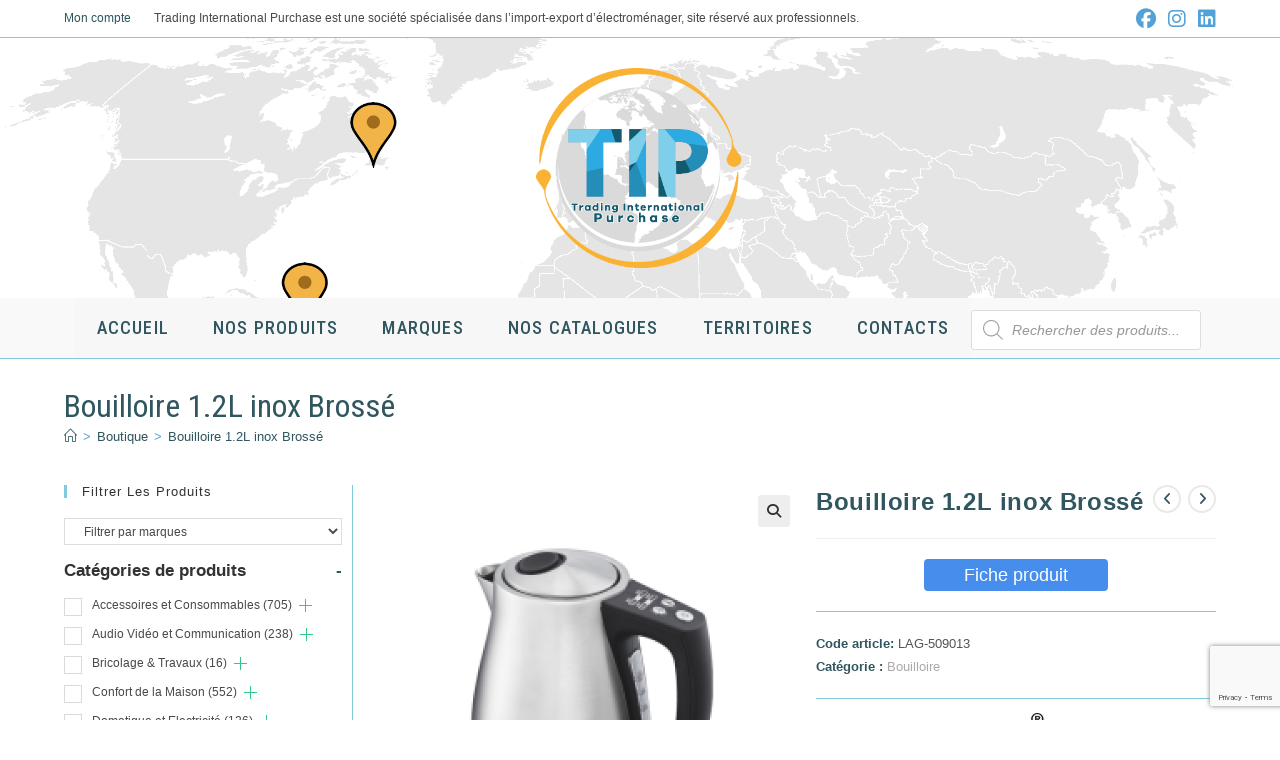

--- FILE ---
content_type: text/html; charset=UTF-8
request_url: https://t-i-p.fr/produit/bouilloire-1-2l-inox-brosse/
body_size: 71525
content:
<!DOCTYPE html>
<html class="html" lang="fr-FR">
<head>
	<meta charset="UTF-8">
	<link rel="profile" href="https://gmpg.org/xfn/11">

	<title>Bouilloire 1.2L inox Brossé &#8211; T-I-P 2022</title>
<meta name='robots' content='max-image-preview:large' />
<meta property="og:type" content="article" />
<meta property="og:title" content="Bouilloire 1.2L inox Brossé" />
<meta property="og:description" content="&lt;a href=&quot;https://dev.t-i-p.fr/wp-content/uploads/2022/tip-pdf-products/LAG-509013.pdf&quot; target=&quot;_blank&quot; class=&quot;fiche-tech&quot; rel=&quot;noopener&quot;&gt;Fiche produit&lt;/a&gt;" />
<meta property="og:image" content="https://t-i-p.fr/wp-content/uploads/2023/07/LAG-509013.png" />
<meta property="og:image:width" content="250" />
<meta property="og:image:height" content="250" />
<meta property="og:url" content="https://t-i-p.fr/produit/bouilloire-1-2l-inox-brosse/" />
<meta property="og:site_name" content="T-I-P 2022" />
<meta name="twitter:card" content="summary_large_image" />
<meta name="twitter:title" content="Bouilloire 1.2L inox Brossé" />
<meta name="twitter:description" content="&lt;a href=&quot;https://dev.t-i-p.fr/wp-content/uploads/2022/tip-pdf-products/LAG-509013.pdf&quot; target=&quot;_blank&quot; class=&quot;fiche-tech&quot; rel=&quot;noopener&quot;&gt;Fiche produit&lt;/a&gt;" />
<meta name="twitter:image" content="https://t-i-p.fr/wp-content/uploads/2023/07/LAG-509013.png" />
<meta name="twitter:site" content="@" />
<meta name="twitter:creator" content="@" />
<meta name="viewport" content="width=device-width, initial-scale=1"><link rel='dns-prefetch' href='//fonts.googleapis.com' />
<link rel="alternate" type="application/rss+xml" title="T-I-P 2022 &raquo; Flux" href="https://t-i-p.fr/feed/" />
<link rel="alternate" type="application/rss+xml" title="T-I-P 2022 &raquo; Flux des commentaires" href="https://t-i-p.fr/comments/feed/" />
<link rel="alternate" title="oEmbed (JSON)" type="application/json+oembed" href="https://t-i-p.fr/wp-json/oembed/1.0/embed?url=https%3A%2F%2Ft-i-p.fr%2Fproduit%2Fbouilloire-1-2l-inox-brosse%2F" />
<link rel="alternate" title="oEmbed (XML)" type="text/xml+oembed" href="https://t-i-p.fr/wp-json/oembed/1.0/embed?url=https%3A%2F%2Ft-i-p.fr%2Fproduit%2Fbouilloire-1-2l-inox-brosse%2F&#038;format=xml" />
<style id='wp-img-auto-sizes-contain-inline-css'>
img:is([sizes=auto i],[sizes^="auto," i]){contain-intrinsic-size:3000px 1500px}
/*# sourceURL=wp-img-auto-sizes-contain-inline-css */
</style>
<style id='wp-emoji-styles-inline-css'>

	img.wp-smiley, img.emoji {
		display: inline !important;
		border: none !important;
		box-shadow: none !important;
		height: 1em !important;
		width: 1em !important;
		margin: 0 0.07em !important;
		vertical-align: -0.1em !important;
		background: none !important;
		padding: 0 !important;
	}
/*# sourceURL=wp-emoji-styles-inline-css */
</style>
<style id='wp-block-library-inline-css'>
:root{--wp-block-synced-color:#7a00df;--wp-block-synced-color--rgb:122,0,223;--wp-bound-block-color:var(--wp-block-synced-color);--wp-editor-canvas-background:#ddd;--wp-admin-theme-color:#007cba;--wp-admin-theme-color--rgb:0,124,186;--wp-admin-theme-color-darker-10:#006ba1;--wp-admin-theme-color-darker-10--rgb:0,107,160.5;--wp-admin-theme-color-darker-20:#005a87;--wp-admin-theme-color-darker-20--rgb:0,90,135;--wp-admin-border-width-focus:2px}@media (min-resolution:192dpi){:root{--wp-admin-border-width-focus:1.5px}}.wp-element-button{cursor:pointer}:root .has-very-light-gray-background-color{background-color:#eee}:root .has-very-dark-gray-background-color{background-color:#313131}:root .has-very-light-gray-color{color:#eee}:root .has-very-dark-gray-color{color:#313131}:root .has-vivid-green-cyan-to-vivid-cyan-blue-gradient-background{background:linear-gradient(135deg,#00d084,#0693e3)}:root .has-purple-crush-gradient-background{background:linear-gradient(135deg,#34e2e4,#4721fb 50%,#ab1dfe)}:root .has-hazy-dawn-gradient-background{background:linear-gradient(135deg,#faaca8,#dad0ec)}:root .has-subdued-olive-gradient-background{background:linear-gradient(135deg,#fafae1,#67a671)}:root .has-atomic-cream-gradient-background{background:linear-gradient(135deg,#fdd79a,#004a59)}:root .has-nightshade-gradient-background{background:linear-gradient(135deg,#330968,#31cdcf)}:root .has-midnight-gradient-background{background:linear-gradient(135deg,#020381,#2874fc)}:root{--wp--preset--font-size--normal:16px;--wp--preset--font-size--huge:42px}.has-regular-font-size{font-size:1em}.has-larger-font-size{font-size:2.625em}.has-normal-font-size{font-size:var(--wp--preset--font-size--normal)}.has-huge-font-size{font-size:var(--wp--preset--font-size--huge)}.has-text-align-center{text-align:center}.has-text-align-left{text-align:left}.has-text-align-right{text-align:right}.has-fit-text{white-space:nowrap!important}#end-resizable-editor-section{display:none}.aligncenter{clear:both}.items-justified-left{justify-content:flex-start}.items-justified-center{justify-content:center}.items-justified-right{justify-content:flex-end}.items-justified-space-between{justify-content:space-between}.screen-reader-text{border:0;clip-path:inset(50%);height:1px;margin:-1px;overflow:hidden;padding:0;position:absolute;width:1px;word-wrap:normal!important}.screen-reader-text:focus{background-color:#ddd;clip-path:none;color:#444;display:block;font-size:1em;height:auto;left:5px;line-height:normal;padding:15px 23px 14px;text-decoration:none;top:5px;width:auto;z-index:100000}html :where(.has-border-color){border-style:solid}html :where([style*=border-top-color]){border-top-style:solid}html :where([style*=border-right-color]){border-right-style:solid}html :where([style*=border-bottom-color]){border-bottom-style:solid}html :where([style*=border-left-color]){border-left-style:solid}html :where([style*=border-width]){border-style:solid}html :where([style*=border-top-width]){border-top-style:solid}html :where([style*=border-right-width]){border-right-style:solid}html :where([style*=border-bottom-width]){border-bottom-style:solid}html :where([style*=border-left-width]){border-left-style:solid}html :where(img[class*=wp-image-]){height:auto;max-width:100%}:where(figure){margin:0 0 1em}html :where(.is-position-sticky){--wp-admin--admin-bar--position-offset:var(--wp-admin--admin-bar--height,0px)}@media screen and (max-width:600px){html :where(.is-position-sticky){--wp-admin--admin-bar--position-offset:0px}}

/*# sourceURL=wp-block-library-inline-css */
</style><link rel="stylesheet" href="https://t-i-p.fr/wp-content/cache/minify/d5e73.css" media="all" />

<style id='global-styles-inline-css'>
:root{--wp--preset--aspect-ratio--square: 1;--wp--preset--aspect-ratio--4-3: 4/3;--wp--preset--aspect-ratio--3-4: 3/4;--wp--preset--aspect-ratio--3-2: 3/2;--wp--preset--aspect-ratio--2-3: 2/3;--wp--preset--aspect-ratio--16-9: 16/9;--wp--preset--aspect-ratio--9-16: 9/16;--wp--preset--color--black: #000000;--wp--preset--color--cyan-bluish-gray: #abb8c3;--wp--preset--color--white: #ffffff;--wp--preset--color--pale-pink: #f78da7;--wp--preset--color--vivid-red: #cf2e2e;--wp--preset--color--luminous-vivid-orange: #ff6900;--wp--preset--color--luminous-vivid-amber: #fcb900;--wp--preset--color--light-green-cyan: #7bdcb5;--wp--preset--color--vivid-green-cyan: #00d084;--wp--preset--color--pale-cyan-blue: #8ed1fc;--wp--preset--color--vivid-cyan-blue: #0693e3;--wp--preset--color--vivid-purple: #9b51e0;--wp--preset--gradient--vivid-cyan-blue-to-vivid-purple: linear-gradient(135deg,rgb(6,147,227) 0%,rgb(155,81,224) 100%);--wp--preset--gradient--light-green-cyan-to-vivid-green-cyan: linear-gradient(135deg,rgb(122,220,180) 0%,rgb(0,208,130) 100%);--wp--preset--gradient--luminous-vivid-amber-to-luminous-vivid-orange: linear-gradient(135deg,rgb(252,185,0) 0%,rgb(255,105,0) 100%);--wp--preset--gradient--luminous-vivid-orange-to-vivid-red: linear-gradient(135deg,rgb(255,105,0) 0%,rgb(207,46,46) 100%);--wp--preset--gradient--very-light-gray-to-cyan-bluish-gray: linear-gradient(135deg,rgb(238,238,238) 0%,rgb(169,184,195) 100%);--wp--preset--gradient--cool-to-warm-spectrum: linear-gradient(135deg,rgb(74,234,220) 0%,rgb(151,120,209) 20%,rgb(207,42,186) 40%,rgb(238,44,130) 60%,rgb(251,105,98) 80%,rgb(254,248,76) 100%);--wp--preset--gradient--blush-light-purple: linear-gradient(135deg,rgb(255,206,236) 0%,rgb(152,150,240) 100%);--wp--preset--gradient--blush-bordeaux: linear-gradient(135deg,rgb(254,205,165) 0%,rgb(254,45,45) 50%,rgb(107,0,62) 100%);--wp--preset--gradient--luminous-dusk: linear-gradient(135deg,rgb(255,203,112) 0%,rgb(199,81,192) 50%,rgb(65,88,208) 100%);--wp--preset--gradient--pale-ocean: linear-gradient(135deg,rgb(255,245,203) 0%,rgb(182,227,212) 50%,rgb(51,167,181) 100%);--wp--preset--gradient--electric-grass: linear-gradient(135deg,rgb(202,248,128) 0%,rgb(113,206,126) 100%);--wp--preset--gradient--midnight: linear-gradient(135deg,rgb(2,3,129) 0%,rgb(40,116,252) 100%);--wp--preset--font-size--small: 13px;--wp--preset--font-size--medium: 20px;--wp--preset--font-size--large: 36px;--wp--preset--font-size--x-large: 42px;--wp--preset--spacing--20: 0.44rem;--wp--preset--spacing--30: 0.67rem;--wp--preset--spacing--40: 1rem;--wp--preset--spacing--50: 1.5rem;--wp--preset--spacing--60: 2.25rem;--wp--preset--spacing--70: 3.38rem;--wp--preset--spacing--80: 5.06rem;--wp--preset--shadow--natural: 6px 6px 9px rgba(0, 0, 0, 0.2);--wp--preset--shadow--deep: 12px 12px 50px rgba(0, 0, 0, 0.4);--wp--preset--shadow--sharp: 6px 6px 0px rgba(0, 0, 0, 0.2);--wp--preset--shadow--outlined: 6px 6px 0px -3px rgb(255, 255, 255), 6px 6px rgb(0, 0, 0);--wp--preset--shadow--crisp: 6px 6px 0px rgb(0, 0, 0);}:where(.is-layout-flex){gap: 0.5em;}:where(.is-layout-grid){gap: 0.5em;}body .is-layout-flex{display: flex;}.is-layout-flex{flex-wrap: wrap;align-items: center;}.is-layout-flex > :is(*, div){margin: 0;}body .is-layout-grid{display: grid;}.is-layout-grid > :is(*, div){margin: 0;}:where(.wp-block-columns.is-layout-flex){gap: 2em;}:where(.wp-block-columns.is-layout-grid){gap: 2em;}:where(.wp-block-post-template.is-layout-flex){gap: 1.25em;}:where(.wp-block-post-template.is-layout-grid){gap: 1.25em;}.has-black-color{color: var(--wp--preset--color--black) !important;}.has-cyan-bluish-gray-color{color: var(--wp--preset--color--cyan-bluish-gray) !important;}.has-white-color{color: var(--wp--preset--color--white) !important;}.has-pale-pink-color{color: var(--wp--preset--color--pale-pink) !important;}.has-vivid-red-color{color: var(--wp--preset--color--vivid-red) !important;}.has-luminous-vivid-orange-color{color: var(--wp--preset--color--luminous-vivid-orange) !important;}.has-luminous-vivid-amber-color{color: var(--wp--preset--color--luminous-vivid-amber) !important;}.has-light-green-cyan-color{color: var(--wp--preset--color--light-green-cyan) !important;}.has-vivid-green-cyan-color{color: var(--wp--preset--color--vivid-green-cyan) !important;}.has-pale-cyan-blue-color{color: var(--wp--preset--color--pale-cyan-blue) !important;}.has-vivid-cyan-blue-color{color: var(--wp--preset--color--vivid-cyan-blue) !important;}.has-vivid-purple-color{color: var(--wp--preset--color--vivid-purple) !important;}.has-black-background-color{background-color: var(--wp--preset--color--black) !important;}.has-cyan-bluish-gray-background-color{background-color: var(--wp--preset--color--cyan-bluish-gray) !important;}.has-white-background-color{background-color: var(--wp--preset--color--white) !important;}.has-pale-pink-background-color{background-color: var(--wp--preset--color--pale-pink) !important;}.has-vivid-red-background-color{background-color: var(--wp--preset--color--vivid-red) !important;}.has-luminous-vivid-orange-background-color{background-color: var(--wp--preset--color--luminous-vivid-orange) !important;}.has-luminous-vivid-amber-background-color{background-color: var(--wp--preset--color--luminous-vivid-amber) !important;}.has-light-green-cyan-background-color{background-color: var(--wp--preset--color--light-green-cyan) !important;}.has-vivid-green-cyan-background-color{background-color: var(--wp--preset--color--vivid-green-cyan) !important;}.has-pale-cyan-blue-background-color{background-color: var(--wp--preset--color--pale-cyan-blue) !important;}.has-vivid-cyan-blue-background-color{background-color: var(--wp--preset--color--vivid-cyan-blue) !important;}.has-vivid-purple-background-color{background-color: var(--wp--preset--color--vivid-purple) !important;}.has-black-border-color{border-color: var(--wp--preset--color--black) !important;}.has-cyan-bluish-gray-border-color{border-color: var(--wp--preset--color--cyan-bluish-gray) !important;}.has-white-border-color{border-color: var(--wp--preset--color--white) !important;}.has-pale-pink-border-color{border-color: var(--wp--preset--color--pale-pink) !important;}.has-vivid-red-border-color{border-color: var(--wp--preset--color--vivid-red) !important;}.has-luminous-vivid-orange-border-color{border-color: var(--wp--preset--color--luminous-vivid-orange) !important;}.has-luminous-vivid-amber-border-color{border-color: var(--wp--preset--color--luminous-vivid-amber) !important;}.has-light-green-cyan-border-color{border-color: var(--wp--preset--color--light-green-cyan) !important;}.has-vivid-green-cyan-border-color{border-color: var(--wp--preset--color--vivid-green-cyan) !important;}.has-pale-cyan-blue-border-color{border-color: var(--wp--preset--color--pale-cyan-blue) !important;}.has-vivid-cyan-blue-border-color{border-color: var(--wp--preset--color--vivid-cyan-blue) !important;}.has-vivid-purple-border-color{border-color: var(--wp--preset--color--vivid-purple) !important;}.has-vivid-cyan-blue-to-vivid-purple-gradient-background{background: var(--wp--preset--gradient--vivid-cyan-blue-to-vivid-purple) !important;}.has-light-green-cyan-to-vivid-green-cyan-gradient-background{background: var(--wp--preset--gradient--light-green-cyan-to-vivid-green-cyan) !important;}.has-luminous-vivid-amber-to-luminous-vivid-orange-gradient-background{background: var(--wp--preset--gradient--luminous-vivid-amber-to-luminous-vivid-orange) !important;}.has-luminous-vivid-orange-to-vivid-red-gradient-background{background: var(--wp--preset--gradient--luminous-vivid-orange-to-vivid-red) !important;}.has-very-light-gray-to-cyan-bluish-gray-gradient-background{background: var(--wp--preset--gradient--very-light-gray-to-cyan-bluish-gray) !important;}.has-cool-to-warm-spectrum-gradient-background{background: var(--wp--preset--gradient--cool-to-warm-spectrum) !important;}.has-blush-light-purple-gradient-background{background: var(--wp--preset--gradient--blush-light-purple) !important;}.has-blush-bordeaux-gradient-background{background: var(--wp--preset--gradient--blush-bordeaux) !important;}.has-luminous-dusk-gradient-background{background: var(--wp--preset--gradient--luminous-dusk) !important;}.has-pale-ocean-gradient-background{background: var(--wp--preset--gradient--pale-ocean) !important;}.has-electric-grass-gradient-background{background: var(--wp--preset--gradient--electric-grass) !important;}.has-midnight-gradient-background{background: var(--wp--preset--gradient--midnight) !important;}.has-small-font-size{font-size: var(--wp--preset--font-size--small) !important;}.has-medium-font-size{font-size: var(--wp--preset--font-size--medium) !important;}.has-large-font-size{font-size: var(--wp--preset--font-size--large) !important;}.has-x-large-font-size{font-size: var(--wp--preset--font-size--x-large) !important;}
/*# sourceURL=global-styles-inline-css */
</style>

<style id='classic-theme-styles-inline-css'>
/*! This file is auto-generated */
.wp-block-button__link{color:#fff;background-color:#32373c;border-radius:9999px;box-shadow:none;text-decoration:none;padding:calc(.667em + 2px) calc(1.333em + 2px);font-size:1.125em}.wp-block-file__button{background:#32373c;color:#fff;text-decoration:none}
/*# sourceURL=/wp-includes/css/classic-themes.min.css */
</style>
<link rel="stylesheet" href="https://t-i-p.fr/wp-content/cache/minify/c25c3.css" media="all" />



<style id='woof-inline-css'>

.woof_products_top_panel li span, .woof_products_top_panel2 li span{background: url(https://t-i-p.fr/wp-content/plugins/woocommerce-products-filter/img/delete.png);background-size: 14px 14px;background-repeat: no-repeat;background-position: right;}
.woof_edit_view{
                    display: none;
                }
.woof_price_search_container .price_slider_amount button.button{
                        display: none;
                    }

                    /***** END: hiding submit button of the price slider ******/

/*# sourceURL=woof-inline-css */
</style>
<link rel="stylesheet" href="https://t-i-p.fr/wp-content/cache/minify/cdae2.css" media="all" />






<style id='woocommerce-inline-inline-css'>
.woocommerce form .form-row .required { visibility: visible; }
/*# sourceURL=woocommerce-inline-inline-css */
</style>
<link rel="stylesheet" href="https://t-i-p.fr/wp-content/cache/minify/9a380.css" media="all" />






<link rel='stylesheet' id='oceanwp-google-font-roboto-condensed-css' href='//fonts.googleapis.com/css?family=Roboto+Condensed%3A100%2C200%2C300%2C400%2C500%2C600%2C700%2C800%2C900%2C100i%2C200i%2C300i%2C400i%2C500i%2C600i%2C700i%2C800i%2C900i&#038;subset=latin&#038;display=swap&#038;ver=6.9' media='all' />
<link rel="stylesheet" href="https://t-i-p.fr/wp-content/cache/minify/ea5a0.css" media="all" />






<script type="text/template" id="tmpl-variation-template">
	<div class="woocommerce-variation-description">{{{ data.variation.variation_description }}}</div>
	<div class="woocommerce-variation-price">{{{ data.variation.price_html }}}</div>
	<div class="woocommerce-variation-availability">{{{ data.variation.availability_html }}}</div>
</script>
<script type="text/template" id="tmpl-unavailable-variation-template">
	<p role="alert">Désolé, ce produit n&rsquo;est pas disponible. Veuillez choisir une combinaison différente.</p>
</script>
<script id="woof-husky-js-extra">
var woof_husky_txt = {"ajax_url":"https://t-i-p.fr/wp-admin/admin-ajax.php","plugin_uri":"https://t-i-p.fr/wp-content/plugins/woocommerce-products-filter/ext/by_text/","loader":"https://t-i-p.fr/wp-content/plugins/woocommerce-products-filter/ext/by_text/assets/img/ajax-loader.gif","not_found":"Nothing found!","prev":"Prev","next":"Next","site_link":"https://t-i-p.fr","default_data":{"placeholder":"Rechercher","behavior":"title_or_content_or_excerpt","search_by_full_word":"0","autocomplete":"1","how_to_open_links":"1","taxonomy_compatibility":"0","sku_compatibility":"1","custom_fields":"","search_desc_variant":"0","view_text_length":"10","min_symbols":"3","max_posts":"10","image":"","notes_for_customer":"","template":"","max_open_height":"300","page":0}};
//# sourceURL=woof-husky-js-extra
</script>
<script src="https://t-i-p.fr/wp-content/cache/minify/71c36.js"></script>





<script id="wc-add-to-cart-js-extra">
var wc_add_to_cart_params = {"ajax_url":"/wp-admin/admin-ajax.php","wc_ajax_url":"/?wc-ajax=%%endpoint%%","i18n_view_cart":"Voir le panier","cart_url":"https://t-i-p.fr","is_cart":"","cart_redirect_after_add":"no"};
//# sourceURL=wc-add-to-cart-js-extra
</script>





<script id="wc-single-product-js-extra">
var wc_single_product_params = {"i18n_required_rating_text":"Veuillez s\u00e9lectionner une note","i18n_rating_options":["1\u00a0\u00e9toile sur 5","2\u00a0\u00e9toiles sur 5","3\u00a0\u00e9toiles sur 5","4\u00a0\u00e9toiles sur 5","5\u00a0\u00e9toiles sur 5"],"i18n_product_gallery_trigger_text":"Voir la galerie d\u2019images en plein \u00e9cran","review_rating_required":"yes","flexslider":{"rtl":false,"animation":"slide","smoothHeight":true,"directionNav":false,"controlNav":"thumbnails","slideshow":false,"animationSpeed":500,"animationLoop":false,"allowOneSlide":false},"zoom_enabled":"1","zoom_options":[],"photoswipe_enabled":"1","photoswipe_options":{"shareEl":false,"closeOnScroll":false,"history":false,"hideAnimationDuration":0,"showAnimationDuration":0},"flexslider_enabled":"1"};
//# sourceURL=wc-single-product-js-extra
</script>


<script id="woocommerce-js-extra">
var woocommerce_params = {"ajax_url":"/wp-admin/admin-ajax.php","wc_ajax_url":"/?wc-ajax=%%endpoint%%","i18n_password_show":"Afficher le mot de passe","i18n_password_hide":"Masquer le mot de passe"};
//# sourceURL=woocommerce-js-extra
</script>

<script src="https://t-i-p.fr/wp-content/cache/minify/8d2a7.js"></script>

<script id="wp-util-js-extra">
var _wpUtilSettings = {"ajax":{"url":"/wp-admin/admin-ajax.php"}};
//# sourceURL=wp-util-js-extra
</script>
<script src="https://t-i-p.fr/wp-content/cache/minify/76d15.js"></script>

<script id="wc-add-to-cart-variation-js-extra">
var wc_add_to_cart_variation_params = {"wc_ajax_url":"/?wc-ajax=%%endpoint%%","i18n_no_matching_variations_text":"D\u00e9sol\u00e9, aucun produit ne r\u00e9pond \u00e0 vos crit\u00e8res. Veuillez choisir une combinaison diff\u00e9rente.","i18n_make_a_selection_text":"Veuillez s\u00e9lectionner des options du produit avant de l\u2019ajouter \u00e0 votre panier.","i18n_unavailable_text":"D\u00e9sol\u00e9, ce produit n\u2019est pas disponible. Veuillez choisir une combinaison diff\u00e9rente.","i18n_reset_alert_text":"Votre s\u00e9lection a \u00e9t\u00e9 r\u00e9initialis\u00e9e. Veuillez s\u00e9lectionner des options du produit avant de l\u2019ajouter \u00e0 votre panier."};
//# sourceURL=wc-add-to-cart-variation-js-extra
</script>

<script id="wc-cart-fragments-js-extra">
var wc_cart_fragments_params = {"ajax_url":"/wp-admin/admin-ajax.php","wc_ajax_url":"/?wc-ajax=%%endpoint%%","cart_hash_key":"wc_cart_hash_34f6f0df22190b375fadd77cbd9b3bec","fragment_name":"wc_fragments_34f6f0df22190b375fadd77cbd9b3bec","request_timeout":"5000"};
//# sourceURL=wc-cart-fragments-js-extra
</script>
<script src="https://t-i-p.fr/wp-content/cache/minify/cc191.js" defer></script>

<link rel="https://api.w.org/" href="https://t-i-p.fr/wp-json/" /><link rel="alternate" title="JSON" type="application/json" href="https://t-i-p.fr/wp-json/wp/v2/product/62652" /><link rel="EditURI" type="application/rsd+xml" title="RSD" href="https://t-i-p.fr/xmlrpc.php?rsd" />
<meta name="generator" content="WordPress 6.9" />
<meta name="generator" content="WooCommerce 10.4.3" />
<link rel="canonical" href="https://t-i-p.fr/produit/bouilloire-1-2l-inox-brosse/" />
<link rel='shortlink' href='https://t-i-p.fr/?p=62652' />
<style>.dgwt-wcas-ico-magnifier,.dgwt-wcas-ico-magnifier-handler{max-width:20px}.dgwt-wcas-search-wrapp{max-width:600px}</style>	<noscript><style>.woocommerce-product-gallery{ opacity: 1 !important; }</style></noscript>
	<link rel="icon" href="https://t-i-p.fr/wp-content/uploads/2023/05/logo_tip-64x61.png" sizes="32x32" />
<link rel="icon" href="https://t-i-p.fr/wp-content/uploads/2023/05/logo_tip.png" sizes="192x192" />
<link rel="apple-touch-icon" href="https://t-i-p.fr/wp-content/uploads/2023/05/logo_tip.png" />
<meta name="msapplication-TileImage" content="https://t-i-p.fr/wp-content/uploads/2023/05/logo_tip.png" />
		<style id="wp-custom-css">
			.widget-title{font-size :15px}h4{font-size:15px}/* marge colonne pour afficher filtre */.boxed-layout #wrap .container{width:auto;max-width:none;padding-left:20px;padding-right:20px}.content-left-sidebar .widget-area{float:left;padding-right:10px;padding-left:0}.widget-area{font-size:12px}/* Lien télécharger la fiche produit */.fiche-tech{color:#FFF;font-size:18px;text-align:center;display:block!important;margin-bottom:20px!important;background-color:#1A73E8!important;border-radius:4px!important;width:46%!important;opacity:0.8;margin:auto}a:hover.dl-fiche-produit{opacity:1}/*cacher barre de filtre native */.woocommerce .oceanwp-toolbar{visibility:hidden;height:0;margin:0;padding:0}/* Ajuste largeur attributes on product page */.woocommerce table.shop_attributes{text-align:left;width:85%;border-top:1px solid #e4e4e4}/* bloc home */blockquote{font-size:22px;text-align:center}.wp-block-quote{border:none}/* header bkg forcé */#site-header.medium-header .top-header-wrap{background-color:transparent;background-image:url(https://t-i-p.fr/wp-content/uploads/2023/05/Carte_du_monde_vierge_bandeau-pins.png);background-position:auto;background-attachment:fixed;background-repeat:no-repeat;background-size:cover}/* espace H1 */#main #content-wrap{padding-top:0;padding-bottom:50px}/* sous titre page catégorie */.page:not(.elementor-page):not(.woocommerce-page) .entry a:not(.wp-block-button__link):not(.wp-block-file__button){cursor:pointer;text-underline-offset:3px;text-decoration-skip-ink:all;text-decoration:none}/* enleve panier menu */.wcmenucart{visibility:hidden;margin:0;padding:0;width:0;display:none !important}/* perfect brands grid */.pwb-all-brands .pwb-brands-cols-outer .pwb-brands-col3{min-height:300px;min-width:200px}.pwb-brands-col3 p{line-height:30px}.pwb-brands-col3{display:inline !important;text-align:center;line-height:150px;vertical-align:bottom;margin:auto}.pwb-brand-banner{text-align:center}/* virer aperçu rapide qui ne fonctionne pas */.woocommerce .products .product-inner:hover .owp-quick-view{opacity:1;visibility:hidden;height:0}/* widget contact */li.fax{height:0;display:none}li.email{height:0;display:none}.contact-info-widget li.skype{height:0;display:none}.contact-info-widget{color:#FFF}ul.wc-block-product-categories-list{column-count:3}.oceanwp-row{border-bottom:1px solid grey}.woocommerce ul.products .product{border-bottom:1px solid #13aff0}/* block homepage */.wc-block-grid__product-add-to-cart{margin:0;visibility:hidden}		</style>
		<!-- OceanWP CSS -->
<style type="text/css">
/* Colors */.woocommerce-MyAccount-navigation ul li a:before,.woocommerce-checkout .woocommerce-info a,.woocommerce-checkout #payment ul.payment_methods .wc_payment_method>input[type=radio]:first-child:checked+label:before,.woocommerce-checkout #payment .payment_method_paypal .about_paypal,.woocommerce ul.products li.product li.category a:hover,.woocommerce ul.products li.product .button:hover,.woocommerce ul.products li.product .product-inner .added_to_cart:hover,.product_meta .posted_in a:hover,.product_meta .tagged_as a:hover,.woocommerce div.product .woocommerce-tabs ul.tabs li a:hover,.woocommerce div.product .woocommerce-tabs ul.tabs li.active a,.woocommerce .oceanwp-grid-list a.active,.woocommerce .oceanwp-grid-list a:hover,.woocommerce .oceanwp-off-canvas-filter:hover,.widget_shopping_cart ul.cart_list li .owp-grid-wrap .owp-grid a.remove:hover,.widget_product_categories li a:hover ~ .count,.widget_layered_nav li a:hover ~ .count,.woocommerce ul.products li.product:not(.product-category) .woo-entry-buttons li a:hover,a:hover,a.light:hover,.theme-heading .text::before,.theme-heading .text::after,#top-bar-content >a:hover,#top-bar-social li.oceanwp-email a:hover,#site-navigation-wrap .dropdown-menu >li >a:hover,#site-header.medium-header #medium-searchform button:hover,.oceanwp-mobile-menu-icon a:hover,.blog-entry.post .blog-entry-header .entry-title a:hover,.blog-entry.post .blog-entry-readmore a:hover,.blog-entry.thumbnail-entry .blog-entry-category a,ul.meta li a:hover,.dropcap,.single nav.post-navigation .nav-links .title,body .related-post-title a:hover,body #wp-calendar caption,body .contact-info-widget.default i,body .contact-info-widget.big-icons i,body .custom-links-widget .oceanwp-custom-links li a:hover,body .custom-links-widget .oceanwp-custom-links li a:hover:before,body .posts-thumbnails-widget li a:hover,body .social-widget li.oceanwp-email a:hover,.comment-author .comment-meta .comment-reply-link,#respond #cancel-comment-reply-link:hover,#footer-widgets .footer-box a:hover,#footer-bottom a:hover,#footer-bottom #footer-bottom-menu a:hover,.sidr a:hover,.sidr-class-dropdown-toggle:hover,.sidr-class-menu-item-has-children.active >a,.sidr-class-menu-item-has-children.active >a >.sidr-class-dropdown-toggle,input[type=checkbox]:checked:before{color:#30565f}.woocommerce .oceanwp-grid-list a.active .owp-icon use,.woocommerce .oceanwp-grid-list a:hover .owp-icon use,.single nav.post-navigation .nav-links .title .owp-icon use,.blog-entry.post .blog-entry-readmore a:hover .owp-icon use,body .contact-info-widget.default .owp-icon use,body .contact-info-widget.big-icons .owp-icon use{stroke:#30565f}.woocommerce div.product div.images .open-image,.wcmenucart-details.count,.woocommerce-message a,.woocommerce-error a,.woocommerce-info a,.woocommerce .widget_price_filter .ui-slider .ui-slider-handle,.woocommerce .widget_price_filter .ui-slider .ui-slider-range,.owp-product-nav li a.owp-nav-link:hover,.woocommerce div.product.owp-tabs-layout-vertical .woocommerce-tabs ul.tabs li a:after,.woocommerce .widget_product_categories li.current-cat >a ~ .count,.woocommerce .widget_product_categories li.current-cat >a:before,.woocommerce .widget_layered_nav li.chosen a ~ .count,.woocommerce .widget_layered_nav li.chosen a:before,#owp-checkout-timeline .active .timeline-wrapper,.bag-style:hover .wcmenucart-cart-icon .wcmenucart-count,.show-cart .wcmenucart-cart-icon .wcmenucart-count,.woocommerce ul.products li.product:not(.product-category) .image-wrap .button,input[type="button"],input[type="reset"],input[type="submit"],button[type="submit"],.button,#site-navigation-wrap .dropdown-menu >li.btn >a >span,.thumbnail:hover i,.thumbnail:hover .link-post-svg-icon,.post-quote-content,.omw-modal .omw-close-modal,body .contact-info-widget.big-icons li:hover i,body .contact-info-widget.big-icons li:hover .owp-icon,body div.wpforms-container-full .wpforms-form input[type=submit],body div.wpforms-container-full .wpforms-form button[type=submit],body div.wpforms-container-full .wpforms-form .wpforms-page-button,.woocommerce-cart .wp-element-button,.woocommerce-checkout .wp-element-button,.wp-block-button__link{background-color:#30565f}.current-shop-items-dropdown{border-top-color:#30565f}.woocommerce div.product .woocommerce-tabs ul.tabs li.active a{border-bottom-color:#30565f}.wcmenucart-details.count:before{border-color:#30565f}.woocommerce ul.products li.product .button:hover{border-color:#30565f}.woocommerce ul.products li.product .product-inner .added_to_cart:hover{border-color:#30565f}.woocommerce div.product .woocommerce-tabs ul.tabs li.active a{border-color:#30565f}.woocommerce .oceanwp-grid-list a.active{border-color:#30565f}.woocommerce .oceanwp-grid-list a:hover{border-color:#30565f}.woocommerce .oceanwp-off-canvas-filter:hover{border-color:#30565f}.owp-product-nav li a.owp-nav-link:hover{border-color:#30565f}.widget_shopping_cart_content .buttons .button:first-child:hover{border-color:#30565f}.widget_shopping_cart ul.cart_list li .owp-grid-wrap .owp-grid a.remove:hover{border-color:#30565f}.widget_product_categories li a:hover ~ .count{border-color:#30565f}.woocommerce .widget_product_categories li.current-cat >a ~ .count{border-color:#30565f}.woocommerce .widget_product_categories li.current-cat >a:before{border-color:#30565f}.widget_layered_nav li a:hover ~ .count{border-color:#30565f}.woocommerce .widget_layered_nav li.chosen a ~ .count{border-color:#30565f}.woocommerce .widget_layered_nav li.chosen a:before{border-color:#30565f}#owp-checkout-timeline.arrow .active .timeline-wrapper:before{border-top-color:#30565f;border-bottom-color:#30565f}#owp-checkout-timeline.arrow .active .timeline-wrapper:after{border-left-color:#30565f;border-right-color:#30565f}.bag-style:hover .wcmenucart-cart-icon .wcmenucart-count{border-color:#30565f}.bag-style:hover .wcmenucart-cart-icon .wcmenucart-count:after{border-color:#30565f}.show-cart .wcmenucart-cart-icon .wcmenucart-count{border-color:#30565f}.show-cart .wcmenucart-cart-icon .wcmenucart-count:after{border-color:#30565f}.woocommerce ul.products li.product:not(.product-category) .woo-product-gallery .active a{border-color:#30565f}.woocommerce ul.products li.product:not(.product-category) .woo-product-gallery a:hover{border-color:#30565f}.widget-title{border-color:#30565f}blockquote{border-color:#30565f}.wp-block-quote{border-color:#30565f}#searchform-dropdown{border-color:#30565f}.dropdown-menu .sub-menu{border-color:#30565f}.blog-entry.large-entry .blog-entry-readmore a:hover{border-color:#30565f}.oceanwp-newsletter-form-wrap input[type="email"]:focus{border-color:#30565f}.social-widget li.oceanwp-email a:hover{border-color:#30565f}#respond #cancel-comment-reply-link:hover{border-color:#30565f}body .contact-info-widget.big-icons li:hover i{border-color:#30565f}body .contact-info-widget.big-icons li:hover .owp-icon{border-color:#30565f}#footer-widgets .oceanwp-newsletter-form-wrap input[type="email"]:focus{border-color:#30565f}.woocommerce div.product div.images .open-image:hover,.woocommerce-error a:hover,.woocommerce-info a:hover,.woocommerce-message a:hover,.woocommerce-message a:focus,.woocommerce .button:focus,.woocommerce ul.products li.product:not(.product-category) .image-wrap .button:hover,input[type="button"]:hover,input[type="reset"]:hover,input[type="submit"]:hover,button[type="submit"]:hover,input[type="button"]:focus,input[type="reset"]:focus,input[type="submit"]:focus,button[type="submit"]:focus,.button:hover,.button:focus,#site-navigation-wrap .dropdown-menu >li.btn >a:hover >span,.post-quote-author,.omw-modal .omw-close-modal:hover,body div.wpforms-container-full .wpforms-form input[type=submit]:hover,body div.wpforms-container-full .wpforms-form button[type=submit]:hover,body div.wpforms-container-full .wpforms-form .wpforms-page-button:hover,.woocommerce-cart .wp-element-button:hover,.woocommerce-checkout .wp-element-button:hover,.wp-block-button__link:hover{background-color:#52a2d7}.woocommerce table.shop_table,.woocommerce table.shop_table td,.woocommerce-cart .cart-collaterals .cart_totals tr td,.woocommerce-cart .cart-collaterals .cart_totals tr th,.woocommerce table.shop_table tth,.woocommerce table.shop_table tfoot td,.woocommerce table.shop_table tfoot th,.woocommerce .order_details,.woocommerce .shop_table.order_details tfoot th,.woocommerce .shop_table.customer_details th,.woocommerce .cart-collaterals .cross-sells,.woocommerce-page .cart-collaterals .cross-sells,.woocommerce .cart-collaterals .cart_totals,.woocommerce-page .cart-collaterals .cart_totals,.woocommerce .cart-collaterals h2,.woocommerce .cart-collaterals h2,.woocommerce .cart-collaterals h2,.woocommerce-cart .cart-collaterals .cart_totals .order-total th,.woocommerce-cart .cart-collaterals .cart_totals .order-total td,.woocommerce ul.order_details,.woocommerce .shop_table.order_details tfoot th,.woocommerce .shop_table.customer_details th,.woocommerce .woocommerce-checkout #customer_details h3,.woocommerce .woocommerce-checkout h3#order_review_heading,.woocommerce-checkout #payment ul.payment_methods,.woocommerce-checkout form.login,.woocommerce-checkout form.checkout_coupon,.woocommerce-checkout-review-order-table tfoot th,.woocommerce-checkout #payment,.woocommerce ul.order_details,.woocommerce #customer_login >div,.woocommerce .col-1.address,.woocommerce .col-2.address,.woocommerce-checkout .woocommerce-info,.woocommerce div.product form.cart,.product_meta,.woocommerce div.product .woocommerce-tabs ul.tabs,.woocommerce #reviews #comments ol.commentlist li .comment_container,p.stars span a,.woocommerce ul.product_list_widget li,.woocommerce .widget_shopping_cart .cart_list li,.woocommerce.widget_shopping_cart .cart_list li,.woocommerce ul.product_list_widget li:first-child,.woocommerce .widget_shopping_cart .cart_list li:first-child,.woocommerce.widget_shopping_cart .cart_list li:first-child,.widget_product_categories li a,.woocommerce .oceanwp-toolbar,.woocommerce .products.list .product,table th,table td,hr,.content-area,body.content-left-sidebar #content-wrap .content-area,.content-left-sidebar .content-area,#top-bar-wrap,#site-header,#site-header.top-header #search-toggle,.dropdown-menu ul li,.centered-minimal-page-header,.blog-entry.post,.blog-entry.grid-entry .blog-entry-inner,.blog-entry.thumbnail-entry .blog-entry-bottom,.single-post .entry-title,.single .entry-share-wrap .entry-share,.single .entry-share,.single .entry-share ul li a,.single nav.post-navigation,.single nav.post-navigation .nav-links .nav-previous,#author-bio,#author-bio .author-bio-avatar,#author-bio .author-bio-social li a,#related-posts,#comments,.comment-body,#respond #cancel-comment-reply-link,#blog-entries .type-page,.page-numbers a,.page-numbers span:not(.elementor-screen-only),.page-links span,body #wp-calendar caption,body #wp-calendar th,body #wp-calendar tbody,body .contact-info-widget.default i,body .contact-info-widget.big-icons i,body .contact-info-widget.big-icons .owp-icon,body .contact-info-widget.default .owp-icon,body .posts-thumbnails-widget li,body .tagcloud a{border-color:#7fcadd}a{color:#30565f}a .owp-icon use{stroke:#30565f}a:hover{color:#52a2d7}a:hover .owp-icon use{stroke:#52a2d7}body .theme-button,body input[type="submit"],body button[type="submit"],body button,body .button,body div.wpforms-container-full .wpforms-form input[type=submit],body div.wpforms-container-full .wpforms-form button[type=submit],body div.wpforms-container-full .wpforms-form .wpforms-page-button,.woocommerce-cart .wp-element-button,.woocommerce-checkout .wp-element-button,.wp-block-button__link{border-color:#ffffff}body .theme-button:hover,body input[type="submit"]:hover,body button[type="submit"]:hover,body button:hover,body .button:hover,body div.wpforms-container-full .wpforms-form input[type=submit]:hover,body div.wpforms-container-full .wpforms-form input[type=submit]:active,body div.wpforms-container-full .wpforms-form button[type=submit]:hover,body div.wpforms-container-full .wpforms-form button[type=submit]:active,body div.wpforms-container-full .wpforms-form .wpforms-page-button:hover,body div.wpforms-container-full .wpforms-form .wpforms-page-button:active,.woocommerce-cart .wp-element-button:hover,.woocommerce-checkout .wp-element-button:hover,.wp-block-button__link:hover{border-color:#ffffff}.page-header .page-header-title,.page-header.background-image-page-header .page-header-title{color:#30565f}.site-breadcrumbs,.background-image-page-header .site-breadcrumbs{color:#30565f}.site-breadcrumbs ul li .breadcrumb-sep,.site-breadcrumbs ol li .breadcrumb-sep{color:#52a2d7}.site-breadcrumbs a,.background-image-page-header .site-breadcrumbs a{color:#30565f}.site-breadcrumbs a .owp-icon use,.background-image-page-header .site-breadcrumbs a .owp-icon use{stroke:#30565f}.site-breadcrumbs a:hover,.background-image-page-header .site-breadcrumbs a:hover{color:#52a2d7}.site-breadcrumbs a:hover .owp-icon use,.background-image-page-header .site-breadcrumbs a:hover .owp-icon use{stroke:#52a2d7}h1{color:#30565f}/* OceanWP Style Settings CSS */@media only screen and (min-width:960px){.content-area,.content-left-sidebar .content-area{width:75%}}@media only screen and (min-width:960px){.widget-area,.content-left-sidebar .widget-area{width:25%}}body{background-position:center center}.theme-button,input[type="submit"],button[type="submit"],button,.button,body div.wpforms-container-full .wpforms-form input[type=submit],body div.wpforms-container-full .wpforms-form button[type=submit],body div.wpforms-container-full .wpforms-form .wpforms-page-button{border-style:solid}.theme-button,input[type="submit"],button[type="submit"],button,.button,body div.wpforms-container-full .wpforms-form input[type=submit],body div.wpforms-container-full .wpforms-form button[type=submit],body div.wpforms-container-full .wpforms-form .wpforms-page-button{border-width:1px}form input[type="text"],form input[type="password"],form input[type="email"],form input[type="url"],form input[type="date"],form input[type="month"],form input[type="time"],form input[type="datetime"],form input[type="datetime-local"],form input[type="week"],form input[type="number"],form input[type="search"],form input[type="tel"],form input[type="color"],form select,form textarea,.woocommerce .woocommerce-checkout .select2-container--default .select2-selection--single{border-style:solid}body div.wpforms-container-full .wpforms-form input[type=date],body div.wpforms-container-full .wpforms-form input[type=datetime],body div.wpforms-container-full .wpforms-form input[type=datetime-local],body div.wpforms-container-full .wpforms-form input[type=email],body div.wpforms-container-full .wpforms-form input[type=month],body div.wpforms-container-full .wpforms-form input[type=number],body div.wpforms-container-full .wpforms-form input[type=password],body div.wpforms-container-full .wpforms-form input[type=range],body div.wpforms-container-full .wpforms-form input[type=search],body div.wpforms-container-full .wpforms-form input[type=tel],body div.wpforms-container-full .wpforms-form input[type=text],body div.wpforms-container-full .wpforms-form input[type=time],body div.wpforms-container-full .wpforms-form input[type=url],body div.wpforms-container-full .wpforms-form input[type=week],body div.wpforms-container-full .wpforms-form select,body div.wpforms-container-full .wpforms-form textarea{border-style:solid}form input[type="text"],form input[type="password"],form input[type="email"],form input[type="url"],form input[type="date"],form input[type="month"],form input[type="time"],form input[type="datetime"],form input[type="datetime-local"],form input[type="week"],form input[type="number"],form input[type="search"],form input[type="tel"],form input[type="color"],form select,form textarea{border-radius:3px}body div.wpforms-container-full .wpforms-form input[type=date],body div.wpforms-container-full .wpforms-form input[type=datetime],body div.wpforms-container-full .wpforms-form input[type=datetime-local],body div.wpforms-container-full .wpforms-form input[type=email],body div.wpforms-container-full .wpforms-form input[type=month],body div.wpforms-container-full .wpforms-form input[type=number],body div.wpforms-container-full .wpforms-form input[type=password],body div.wpforms-container-full .wpforms-form input[type=range],body div.wpforms-container-full .wpforms-form input[type=search],body div.wpforms-container-full .wpforms-form input[type=tel],body div.wpforms-container-full .wpforms-form input[type=text],body div.wpforms-container-full .wpforms-form input[type=time],body div.wpforms-container-full .wpforms-form input[type=url],body div.wpforms-container-full .wpforms-form input[type=week],body div.wpforms-container-full .wpforms-form select,body div.wpforms-container-full .wpforms-form textarea{border-radius:3px}.page-header,.has-transparent-header .page-header{padding:25px 0 25px 0}/* Header */#site-header.medium-header #medium-searchform input{color:#30565f}#site-header.medium-header #medium-searchform label{color:#30565f}#site-header.medium-header #medium-searchform button{color:#30565f}#site-header.medium-header #medium-searchform button:hover{color:#7fcadd}#site-header{border-color:#81cadb}#site-logo #site-logo-inner a img,#site-header.center-header #site-navigation-wrap .middle-site-logo a img{max-width:250px}#site-header #site-logo #site-logo-inner a img,#site-header.center-header #site-navigation-wrap .middle-site-logo a img{max-height:200px}#site-navigation-wrap .dropdown-menu >li >a{padding:0 25px}#site-navigation-wrap .dropdown-menu >li >a,.oceanwp-mobile-menu-icon a,#searchform-header-replace-close{color:#30565f}#site-navigation-wrap .dropdown-menu >li >a .owp-icon use,.oceanwp-mobile-menu-icon a .owp-icon use,#searchform-header-replace-close .owp-icon use{stroke:#30565f}#site-navigation-wrap .dropdown-menu >li >a:hover,.oceanwp-mobile-menu-icon a:hover,#searchform-header-replace-close:hover{color:#52a2d7}#site-navigation-wrap .dropdown-menu >li >a:hover .owp-icon use,.oceanwp-mobile-menu-icon a:hover .owp-icon use,#searchform-header-replace-close:hover .owp-icon use{stroke:#52a2d7}#site-navigation-wrap .dropdown-menu >.current-menu-item >a,#site-navigation-wrap .dropdown-menu >.current-menu-ancestor >a,#site-navigation-wrap .dropdown-menu >.current-menu-item >a:hover,#site-navigation-wrap .dropdown-menu >.current-menu-ancestor >a:hover{color:#7fcadd}#site-navigation-wrap .dropdown-menu >li >a{background-color:#f7f7f7}.dropdown-menu .sub-menu,#searchform-dropdown,.current-shop-items-dropdown{background-color:#7fcadd}.dropdown-menu .sub-menu,#searchform-dropdown,.current-shop-items-dropdown{border-color:#7fcadd}.oceanwp-social-menu ul li a,.oceanwp-social-menu .colored ul li a,.oceanwp-social-menu .minimal ul li a,.oceanwp-social-menu .dark ul li a{font-size:22px}.oceanwp-social-menu ul li a .owp-icon,.oceanwp-social-menu .colored ul li a .owp-icon,.oceanwp-social-menu .minimal ul li a .owp-icon,.oceanwp-social-menu .dark ul li a .owp-icon{width:22px;height:22px}/* Header Image CSS */#site-header{background-image:url(https://t-i-p.fr/wp-content/uploads/2023/05/cropped-Carte_du_monde_vierge_bandeau-pins.png);background-position:center center;background-repeat:no-repeat;background-size:contain}/* Topbar */#top-bar-social li a{font-size:20px}#top-bar-social li a{color:#52a2d7}#top-bar-social li a .owp-icon use{stroke:#52a2d7}/* Blog CSS */.blog-entry ul.meta li i{color:#81cadb}.blog-entry ul.meta li .owp-icon use{stroke:#81cadb}.ocean-single-post-header ul.meta-item li a:hover{color:#333333}/* Sidebar */.widget-title{border-color:#7fcadd}/* WooCommerce */.woocommerce div.product div.images,.woocommerce.content-full-width div.product div.images{width:50%}.woocommerce div.product div.summary,.woocommerce.content-full-width div.product div.summary{width:48%}.owp-floating-bar{background-color:#000000}.owp-floating-bar p.selected,.owp-floating-bar h2.entry-title{color:#30565f}.owp-floating-bar .product_price del .amount,.owp-floating-bar .product_price .amount,.owp-floating-bar .out-of-stock{color:#52a2d7}.owp-floating-bar form.cart .quantity .minus:hover,.owp-floating-bar form.cart .quantity .plus:hover{color:#ffffff}#owp-checkout-timeline .timeline-step{color:#cccccc}#owp-checkout-timeline .timeline-step{border-color:#cccccc}.woocommerce span.onsale{background-color:#52a2d7}.woocommerce .products .product-inner{border-radius:5px}.woocommerce ul.products li.product .price,.woocommerce ul.products li.product .price .amount{color:#81cadb}.owp-quick-view{background-color:#30565f}.owp-quick-view:hover{background-color:#52a2d7}.woocommerce div.product .product_title{color:#30565f}.price,.amount{color:#52a2d7}.woocommerce div.product div[itemprop="description"],.woocommerce div.product .woocommerce-product-details__short-description{color:#30565f}.product_meta .posted_in,.product_meta .tagged_as,.product_meta .sku_wrapper{color:#30565f}.woocommerce div.owp-woo-single-cond-notice span,.woocommerce div.owp-woo-single-cond-notice a{color:#30565f}.owp-product-nav li a.owp-nav-link{color:#30565f}.owp-product-nav li a.owp-nav-link .owp-icon use{stroke:#30565f}.page-header{background-color:#ffffff}/* Typography */body{font-size:14px;line-height:1.8}h1,h2,h3,h4,h5,h6,.theme-heading,.widget-title,.oceanwp-widget-recent-posts-title,.comment-reply-title,.entry-title,.sidebar-box .widget-title{line-height:1.4}h1{font-family:'Roboto Condensed';font-size:36px;line-height:1.2}h2{font-size:20px;line-height:1.4}h3{font-size:18px;line-height:1.4}h4{font-size:17px;line-height:1.4}h5{font-size:14px;line-height:1.4}h6{font-size:15px;line-height:1.4}.page-header .page-header-title,.page-header.background-image-page-header .page-header-title{font-size:32px;line-height:1.4}.page-header .page-subheading{font-size:15px;line-height:1.8}.site-breadcrumbs,.site-breadcrumbs a{font-size:13px;line-height:1.4}#top-bar-content,#top-bar-social-alt{font-size:12px;line-height:1.8}#site-logo a.site-logo-text{font-size:24px;line-height:1.8}#site-navigation-wrap .dropdown-menu >li >a,#site-header.full_screen-header .fs-dropdown-menu >li >a,#site-header.top-header #site-navigation-wrap .dropdown-menu >li >a,#site-header.center-header #site-navigation-wrap .dropdown-menu >li >a,#site-header.medium-header #site-navigation-wrap .dropdown-menu >li >a,.oceanwp-mobile-menu-icon a{font-family:'Roboto Condensed';font-size:18px;letter-spacing:1.2px;font-weight:500}.dropdown-menu ul li a.menu-link,#site-header.full_screen-header .fs-dropdown-menu ul.sub-menu li a{font-size:12px;line-height:1.2;letter-spacing:.6px}.sidr-class-dropdown-menu li a,a.sidr-class-toggle-sidr-close,#mobile-dropdown ul li a,body #mobile-fullscreen ul li a{font-size:15px;line-height:1.8}.blog-entry.post .blog-entry-header .entry-title a{font-size:24px;line-height:1.4}.ocean-single-post-header .single-post-title{font-size:34px;line-height:1.4;letter-spacing:.6px}.ocean-single-post-header ul.meta-item li,.ocean-single-post-header ul.meta-item li a{font-size:13px;line-height:1.4;letter-spacing:.6px}.ocean-single-post-header .post-author-name,.ocean-single-post-header .post-author-name a{font-size:14px;line-height:1.4;letter-spacing:.6px}.ocean-single-post-header .post-author-description{font-size:12px;line-height:1.4;letter-spacing:.6px}.single-post .entry-title{line-height:1.4;letter-spacing:.6px}.single-post ul.meta li,.single-post ul.meta li a{font-size:14px;line-height:1.4;letter-spacing:.6px}.sidebar-box .widget-title,.sidebar-box.widget_block .wp-block-heading{font-size:13px;line-height:1;letter-spacing:1px}#footer-widgets .footer-box .widget-title{font-size:13px;line-height:1;letter-spacing:1px}#footer-bottom #copyright{font-size:12px;line-height:1}#footer-bottom #footer-bottom-menu{font-size:12px;line-height:1}.woocommerce-store-notice.demo_store{line-height:2;letter-spacing:1.5px}.demo_store .woocommerce-store-notice__dismiss-link{line-height:2;letter-spacing:1.5px}.woocommerce ul.products li.product li.title h2,.woocommerce ul.products li.product li.title a{font-size:14px;line-height:1.5}.woocommerce ul.products li.product li.category,.woocommerce ul.products li.product li.category a{font-size:12px;line-height:1}.woocommerce ul.products li.product .price{font-size:18px;line-height:1}.woocommerce ul.products li.product .button,.woocommerce ul.products li.product .product-inner .added_to_cart{font-size:12px;line-height:1.5;letter-spacing:1px}.woocommerce ul.products li.owp-woo-cond-notice span,.woocommerce ul.products li.owp-woo-cond-notice a{font-size:16px;line-height:1;letter-spacing:1px;font-weight:600;text-transform:capitalize}.woocommerce div.product .product_title{font-size:24px;line-height:1.4;letter-spacing:.6px}.woocommerce div.product p.price{font-size:36px;line-height:1}.woocommerce .owp-btn-normal .summary form button.button,.woocommerce .owp-btn-big .summary form button.button,.woocommerce .owp-btn-very-big .summary form button.button{font-size:12px;line-height:1.5;letter-spacing:1px;text-transform:uppercase}.woocommerce div.owp-woo-single-cond-notice span,.woocommerce div.owp-woo-single-cond-notice a{font-size:18px;line-height:2;letter-spacing:1.5px;font-weight:600;text-transform:capitalize}.ocean-preloader--active .preloader-after-content{font-size:20px;line-height:1.8;letter-spacing:.6px}
</style><link rel="stylesheet" href="https://t-i-p.fr/wp-content/cache/minify/e054d.css" media="all" />




</head>

<body class="wp-singular product-template-default single single-product postid-62652 wp-custom-logo wp-embed-responsive wp-theme-oceanwp wp-child-theme-TIP2022 theme-oceanwp woocommerce woocommerce-page woocommerce-no-js oceanwp-theme dropdown-mobile medium-header-style default-breakpoint has-sidebar content-left-sidebar has-topbar has-breadcrumbs has-grid-list has-woo-single-conditional has-woo-single-cond-msg woo-dropdown-cat account-original-style" itemscope="itemscope" itemtype="https://schema.org/WebPage">

	
	
	<div id="outer-wrap" class="site clr">

		<a class="skip-link screen-reader-text" href="#main">Skip to content</a>

		
		<div id="wrap" class="clr">

			

<div id="top-bar-wrap" class="clr">

	<div id="top-bar" class="clr container">

		
		<div id="top-bar-inner" class="clr">

			
	<div id="top-bar-content" class="clr has-content top-bar-left">

		
<div id="top-bar-nav" class="navigation clr">

	<ul id="menu-connexion" class="top-bar-menu dropdown-menu sf-menu"><li id="menu-item-47443" class="menu-item menu-item-type-post_type menu-item-object-page menu-item-47443"><a href="https://t-i-p.fr/mon-compte/" class="menu-link">Mon compte</a></li></ul>
</div>

		
			
				<span class="topbar-content">

					Trading International Purchase est une société spécialisée dans l’import-export d’électroménager, site réservé aux professionnels.
				</span>

				
	</div><!-- #top-bar-content -->



<div id="top-bar-social" class="clr top-bar-right">

	<ul class="clr" aria-label="Liens sociaux">

		<li class="oceanwp-facebook"><a href="https://www.facebook.com/TradingInternationalPurchase" aria-label="Facebook (opens in a new tab)" target="_blank" rel="noopener noreferrer"><i class=" fab fa-facebook" aria-hidden="true" role="img"></i></a></li><li class="oceanwp-instagram"><a href="https://www.instagram.com/tradinginternationalpurchase/" aria-label="Instagram (opens in a new tab)" target="_blank" rel="noopener noreferrer"><i class=" fab fa-instagram" aria-hidden="true" role="img"></i></a></li><li class="oceanwp-linkedin"><a href="https://www.linkedin.com/company/trading-international-purchase/about/" aria-label="LinkedIn (opens in a new tab)" target="_blank" rel="noopener noreferrer"><i class=" fab fa-linkedin" aria-hidden="true" role="img"></i></a></li>
	</ul>

</div><!-- #top-bar-social -->

		</div><!-- #top-bar-inner -->

		
	</div><!-- #top-bar -->

</div><!-- #top-bar-wrap -->


			
<header id="site-header" class="medium-header has-social has-header-media effect-nine clr" data-height="74" itemscope="itemscope" itemtype="https://schema.org/WPHeader" role="banner">

	
		

<div id="site-header-inner" class="clr">

	
		<div class="top-header-wrap clr">
			<div class="container clr">
				<div class="top-header-inner clr">

					
						<div class="top-col clr col-1 logo-col">

							

<div id="site-logo" class="clr" itemscope itemtype="https://schema.org/Brand" >

	
	<div id="site-logo-inner" class="clr">

		<a href="https://t-i-p.fr/" class="custom-logo-link" rel="home"><img width="1398" height="1350" src="https://t-i-p.fr/wp-content/uploads/2023/05/TIP.png" class="custom-logo" alt="T-I-P 2022" decoding="async" fetchpriority="high" srcset="https://t-i-p.fr/wp-content/uploads/2023/05/TIP.png 1x, https://t-i-p.fr/wp-content/uploads/2023/05/TIP.png 2x" sizes="(max-width: 1398px) 100vw, 1398px" /></a>
	</div><!-- #site-logo-inner -->

	
	
</div><!-- #site-logo -->


						</div>

						
				</div>
			</div>
		</div>

		
	<div class="bottom-header-wrap clr">

					<div id="site-navigation-wrap" class="clr center-menu">
			
			
							<div class="container clr">
				
			<nav id="site-navigation" class="navigation main-navigation clr" itemscope="itemscope" itemtype="https://schema.org/SiteNavigationElement" role="navigation" >

				<ul id="menu-main" class="main-menu dropdown-menu sf-menu"><li id="menu-item-150" class="menu-item menu-item-type-post_type menu-item-object-page menu-item-home menu-item-150"><a href="https://t-i-p.fr/" class="menu-link"><span class="text-wrap">Accueil</span></a></li><li id="menu-item-102" class="menu-item menu-item-type-post_type menu-item-object-page current_page_parent menu-item-102"><a href="https://t-i-p.fr/boutique/" class="menu-link"><span class="text-wrap">Nos produits</span></a></li><li id="menu-item-275" class="menu-item menu-item-type-post_type menu-item-object-page menu-item-275"><a href="https://t-i-p.fr/marques/" class="menu-link"><span class="text-wrap">Marques</span></a></li><li id="menu-item-149" class="menu-item menu-item-type-post_type menu-item-object-page menu-item-149"><a href="https://t-i-p.fr/catalogues/" class="menu-link"><span class="text-wrap">Nos catalogues</span></a></li><li id="menu-item-394" class="menu-item menu-item-type-post_type menu-item-object-page menu-item-394"><a href="https://t-i-p.fr/territoires/" class="menu-link"><span class="text-wrap">Territoires</span></a></li><li id="menu-item-154" class="menu-item menu-item-type-post_type menu-item-object-page menu-item-154"><a href="https://t-i-p.fr/contacts/" class="menu-link"><span class="text-wrap">Contacts</span></a></li><li id="menu-item-20659" class="menu-item menu-item-type-custom menu-item-object-custom menu-item-20659"><div class="dgwt-wcas-search-wrapp dgwt-wcas-no-submit woocommerce js-dgwt-wcas-layout-classic dgwt-wcas-layout-classic js-dgwt-wcas-mobile-overlay-enabled">
		<form class="dgwt-wcas-search-form" role="search" action="https://t-i-p.fr/" method="get">
		<div class="dgwt-wcas-sf-wrapp">
							<svg version="1.1" class="dgwt-wcas-ico-magnifier" xmlns="http://www.w3.org/2000/svg"
					 xmlns:xlink="http://www.w3.org/1999/xlink" x="0px" y="0px"
					 viewBox="0 0 51.539 51.361" enable-background="new 0 0 51.539 51.361" xml:space="preserve">
		             <path fill="#444" d="M51.539,49.356L37.247,35.065c3.273-3.74,5.272-8.623,5.272-13.983c0-11.742-9.518-21.26-21.26-21.26 S0,9.339,0,21.082s9.518,21.26,21.26,21.26c5.361,0,10.244-1.999,13.983-5.272l14.292,14.292L51.539,49.356z M2.835,21.082 c0-10.176,8.249-18.425,18.425-18.425s18.425,8.249,18.425,18.425S31.436,39.507,21.26,39.507S2.835,31.258,2.835,21.082z"/>
				</svg>
							<label class="screen-reader-text"
			       for="dgwt-wcas-search-input-1">Recherche de produits</label>

			<input id="dgwt-wcas-search-input-1"
			       type="search"
			       class="dgwt-wcas-search-input"
			       name="s"
			       value=""
			       placeholder="Rechercher des produits..."
			       autocomplete="off"
				   			/>
			<div class="dgwt-wcas-preloader"></div>

			
			<input type="hidden" name="post_type" value="product"/>
			<input type="hidden" name="dgwt_wcas" value="1"/>

			
					</div>
	</form>
</div>
</li>
			<li class="woo-menu-icon wcmenucart-toggle-drop_down toggle-cart-widget">
				
			<a href="" class="wcmenucart wcmenucart-hide">
				<span class="wcmenucart-count"><i class=" icon-handbag" aria-hidden="true" role="img"></i><span class="wcmenucart-details count">0</span></span>
			</a>

												<div class="current-shop-items-dropdown owp-mini-cart clr">
						<div class="current-shop-items-inner clr">
							<div class="widget woocommerce widget_shopping_cart"><div class="widget_shopping_cart_content"></div></div>						</div>
					</div>
							</li>

			</ul>
			</nav><!-- #site-navigation -->

							</div>
				
			
					</div><!-- #site-navigation-wrap -->
			
		
	
		
	
	<div class="oceanwp-mobile-menu-icon clr mobile-right">

		
		
		
			<a href="" class="wcmenucart wcmenucart-hide">
				<span class="wcmenucart-count"><i class=" icon-handbag" aria-hidden="true" role="img"></i><span class="wcmenucart-details count">0</span></span>
			</a>

			
		<a href="https://t-i-p.fr/#mobile-menu-toggle" class="mobile-menu"  aria-label="Menu mobile">
							<i class="fa fa-bars" aria-hidden="true"></i>
								<span class="oceanwp-text">Menu</span>
				<span class="oceanwp-close-text">Fermer</span>
						</a>

		
		
		
	</div><!-- #oceanwp-mobile-menu-navbar -->

	

		
<div id="mobile-dropdown" class="clr" >

	<nav class="clr has-social" itemscope="itemscope" itemtype="https://schema.org/SiteNavigationElement">

		<ul id="menu-main-1" class="menu"><li class="menu-item menu-item-type-post_type menu-item-object-page menu-item-home menu-item-150"><a href="https://t-i-p.fr/">Accueil</a></li>
<li class="menu-item menu-item-type-post_type menu-item-object-page current_page_parent menu-item-102"><a href="https://t-i-p.fr/boutique/">Nos produits</a></li>
<li class="menu-item menu-item-type-post_type menu-item-object-page menu-item-275"><a href="https://t-i-p.fr/marques/">Marques</a></li>
<li class="menu-item menu-item-type-post_type menu-item-object-page menu-item-149"><a href="https://t-i-p.fr/catalogues/">Nos catalogues</a></li>
<li class="menu-item menu-item-type-post_type menu-item-object-page menu-item-394"><a href="https://t-i-p.fr/territoires/">Territoires</a></li>
<li class="menu-item menu-item-type-post_type menu-item-object-page menu-item-154"><a href="https://t-i-p.fr/contacts/">Contacts</a></li>
<li class="menu-item menu-item-type-custom menu-item-object-custom menu-item-20659"><div class="dgwt-wcas-search-wrapp dgwt-wcas-no-submit woocommerce js-dgwt-wcas-layout-classic dgwt-wcas-layout-classic js-dgwt-wcas-mobile-overlay-enabled">
		<form class="dgwt-wcas-search-form" role="search" action="https://t-i-p.fr/" method="get">
		<div class="dgwt-wcas-sf-wrapp">
							<svg version="1.1" class="dgwt-wcas-ico-magnifier" xmlns="http://www.w3.org/2000/svg"
					 xmlns:xlink="http://www.w3.org/1999/xlink" x="0px" y="0px"
					 viewBox="0 0 51.539 51.361" enable-background="new 0 0 51.539 51.361" xml:space="preserve">
		             <path fill="#444" d="M51.539,49.356L37.247,35.065c3.273-3.74,5.272-8.623,5.272-13.983c0-11.742-9.518-21.26-21.26-21.26 S0,9.339,0,21.082s9.518,21.26,21.26,21.26c5.361,0,10.244-1.999,13.983-5.272l14.292,14.292L51.539,49.356z M2.835,21.082 c0-10.176,8.249-18.425,18.425-18.425s18.425,8.249,18.425,18.425S31.436,39.507,21.26,39.507S2.835,31.258,2.835,21.082z"/>
				</svg>
							<label class="screen-reader-text"
			       for="dgwt-wcas-search-input-2">Recherche de produits</label>

			<input id="dgwt-wcas-search-input-2"
			       type="search"
			       class="dgwt-wcas-search-input"
			       name="s"
			       value=""
			       placeholder="Rechercher des produits..."
			       autocomplete="off"
				   			/>
			<div class="dgwt-wcas-preloader"></div>

			
			<input type="hidden" name="post_type" value="product"/>
			<input type="hidden" name="dgwt_wcas" value="1"/>

			
					</div>
	</form>
</div>
</li>

			<li class="woo-menu-icon wcmenucart-toggle-drop_down toggle-cart-widget">
				
			<a href="" class="wcmenucart wcmenucart-hide">
				<span class="wcmenucart-count"><i class=" icon-handbag" aria-hidden="true" role="img"></i><span class="wcmenucart-details count">0</span></span>
			</a>

												<div class="current-shop-items-dropdown owp-mini-cart clr">
						<div class="current-shop-items-inner clr">
							<div class="widget woocommerce widget_shopping_cart"><div class="widget_shopping_cart_content"></div></div>						</div>
					</div>
							</li>

			</ul><ul id="menu-connexion-1" class="menu"><li class="menu-item menu-item-type-post_type menu-item-object-page menu-item-47443"><a href="https://t-i-p.fr/mon-compte/">Mon compte</a></li>
</ul>
<div class="oceanwp-social-menu clr social-with-style">

	<div class="social-menu-inner clr colored">

		
			<ul aria-label="Liens sociaux">

				<li class="oceanwp-facebook"><a href="https://www.facebook.com/TradingInternationalPurchase" aria-label="Facebook (opens in a new tab)" target="_blank" rel="noopener noreferrer"><i class=" fab fa-facebook" aria-hidden="true" role="img"></i></a></li><li class="oceanwp-instagram"><a href="https://www.instagram.com/tradinginternationalpurchase/" aria-label="Instagram (opens in a new tab)" target="_blank" rel="noopener noreferrer"><i class=" fab fa-instagram" aria-hidden="true" role="img"></i></a></li><li class="oceanwp-linkedin"><a href="https://www.linkedin.com/company/trading-international-purchase/about/" aria-label="LinkedIn (opens in a new tab)" target="_blank" rel="noopener noreferrer"><i class=" fab fa-linkedin" aria-hidden="true" role="img"></i></a></li>
			</ul>

		
	</div>

</div>

<div id="mobile-menu-search" class="clr">
	<form aria-label="Rechercher sur ce site" method="get" action="https://t-i-p.fr/" class="mobile-searchform">
		<input aria-label="Insérer une requête de recherche" value="" class="field" id="ocean-mobile-search-1" type="search" name="s" autocomplete="off" placeholder="Rechercher" />
		<button aria-label="Envoyer la recherche" type="submit" class="searchform-submit">
			<i class=" icon-magnifier" aria-hidden="true" role="img"></i>		</button>
					<input type="hidden" name="post_type" value="product">
					</form>
</div><!-- .mobile-menu-search -->

	</nav>

</div>

	</div>

</div><!-- #site-header-inner -->


					<div class="overlay-header-media"></div>
			
		
</header><!-- #site-header -->


			
			<div class="owp-floating-bar">
				<div class="container clr">
					<div class="left">
						<p class="selected">Sélectionné :</p>
						<h2 class="entry-title" itemprop="name">Bouilloire 1.2L inox Brossé</h2>
					</div>
											<div class="right">
							<div class="product_price">
								<p class="price"></p>
							</div>
											<form action="/produit/bouilloire-1-2l-inox-brosse/?add-to-cart=62652" class="cart" method="post" enctype="multipart/form-data"><div class="quantity">
		<label class="screen-reader-text" for="quantity_69676b04a933d">quantité de Bouilloire 1.2L inox Brossé</label>
	<input
		type="number"
				id="quantity_69676b04a933d"
		class="input-text qty text"
		name="quantity"
		value="1"
		aria-label="Quantité de produits"
				min="1"
							step="1"
			placeholder=""
			inputmode="numeric"
			autocomplete="off"
			/>
	</div>
<button type="submit" name="add-to-cart" value="62652" class="floating_add_to_cart_button button alt">Ajouter au panier</button></form>					</div>
										</div>
			</div>

			
			<main id="main" class="site-main clr"  role="main">

				

<header class="page-header">

	
	<div class="container clr page-header-inner">

		
			<h1 class="page-header-title clr" itemprop="headline">Bouilloire 1.2L inox Brossé</h1>

			
		
		<nav role="navigation" aria-label="Fil d’Ariane" class="site-breadcrumbs clr position-under-title"><ol class="trail-items" itemscope itemtype="http://schema.org/BreadcrumbList"><meta name="numberOfItems" content="3" /><meta name="itemListOrder" content="Ascending" /><li class="trail-item trail-begin" itemprop="itemListElement" itemscope itemtype="https://schema.org/ListItem"><a href="https://t-i-p.fr" rel="home" aria-label="Accueil" itemprop="item"><span itemprop="name"><i class=" icon-home" aria-hidden="true" role="img"></i><span class="breadcrumb-home has-icon">Accueil</span></span></a><span class="breadcrumb-sep">></span><meta itemprop="position" content="1" /></li><li class="trail-item" itemprop="itemListElement" itemscope itemtype="https://schema.org/ListItem"><a href="https://t-i-p.fr/boutique/" itemprop="item"><span itemprop="name">Boutique</span></a><span class="breadcrumb-sep">></span><meta itemprop="position" content="2" /></li><li class="trail-item trail-end" itemprop="itemListElement" itemscope itemtype="https://schema.org/ListItem"><span itemprop="name"><a href="https://t-i-p.fr/produit/bouilloire-1-2l-inox-brosse/">Bouilloire 1.2L inox Brossé</a></span><meta itemprop="position" content="3" /></li></ol></nav>
	</div><!-- .page-header-inner -->

	
	
</header><!-- .page-header -->


	

<div id="content-wrap" class="container clr">

	
	<div id="primary" class="content-area clr">

		
		<div id="content" class="clr site-content">

			
			<article class="entry-content entry clr">

					
			<div class="woocommerce-notices-wrapper"></div>
<div id="product-62652" class="entry has-media owp-thumbs-layout-horizontal owp-btn-normal owp-tabs-layout-section has-no-thumbnails has-product-nav product type-product post-62652 status-publish first instock product_cat-bouilloire has-post-thumbnail taxable shipping-taxable purchasable product-type-simple">

	
			<div class="owp-product-nav-wrap clr">
				<ul class="owp-product-nav">
					
				<li class="prev-li">
				<a href="https://t-i-p.fr/produit/bouilloire-inox-2000w-12-litre/" class="owp-nav-link prev" rel="next" aria-label="Voir le produit précédent"><i class=" fa fa-angle-left" aria-hidden="true" role="img"></i></a>
					<a href="https://t-i-p.fr/produit/bouilloire-inox-2000w-12-litre/" class="owp-nav-text prev-text">Produit précédent</a>
					<div class="owp-nav-thumb">
						<a title="bouilloire inox 2000W &#8211; 1,2 litre" href="https://t-i-p.fr/produit/bouilloire-inox-2000w-12-litre/"><img width="500" height="500" src="https://t-i-p.fr/wp-content/uploads/2025/01/KS-12108.jpg" class="attachment-shop_thumbnail size-shop_thumbnail wp-post-image" alt="" decoding="async" srcset="https://t-i-p.fr/wp-content/uploads/2025/01/KS-12108-500x500.jpg 500w, https://t-i-p.fr/wp-content/uploads/2025/01/KS-12108-1024x1024.jpg 1024w" sizes="(max-width: 500px) 100vw, 500px" /></a>
					</div>
				</li>

				
				<li class="next-li">
					<a href="https://t-i-p.fr/produit/bouilloire-programmable-17l/" class="owp-nav-text next-text">Produit suivant</a>
					<a href="https://t-i-p.fr/produit/bouilloire-programmable-17l/" class="owp-nav-link next" rel="next" aria-label="Voir le prochain produit"><i class=" fa fa-angle-right" aria-hidden="true" role="img"></i></i></a>
					<div class="owp-nav-thumb">
						<a title="Bouilloire Programmable 1,7L" href="https://t-i-p.fr/produit/bouilloire-programmable-17l/"><img width="800" height="600" src="https://t-i-p.fr/wp-content/uploads/2025/01/LAG-509041.jpg" class="attachment-shop_thumbnail size-shop_thumbnail wp-post-image" alt="" decoding="async" /></a>
					</div>
				</li>

								</ul>
			</div>

			<div class="woocommerce-product-gallery woocommerce-product-gallery--with-images woocommerce-product-gallery--columns-4 images" data-columns="4" style="opacity: 0; transition: opacity .25s ease-in-out;">
		<figure class="woocommerce-product-gallery__wrapper">
		<div data-thumb="https://t-i-p.fr/wp-content/uploads/2023/07/LAG-509013-500x500.png" data-thumb-alt="Bouilloire 1.2L inox Brossé" data-thumb-srcset="https://t-i-p.fr/wp-content/uploads/2023/07/LAG-509013-500x500.png 500w, https://t-i-p.fr/wp-content/uploads/2023/07/LAG-509013-1024x1024.png 1024w"  data-thumb-sizes="(max-width: 100px) 100vw, 100px" class="woocommerce-product-gallery__image"><a href="https://t-i-p.fr/wp-content/uploads/2023/07/LAG-509013.png"><img width="500" height="500" src="https://t-i-p.fr/wp-content/uploads/2023/07/LAG-509013-500x500.png" class="wp-post-image" alt="Bouilloire 1.2L inox Brossé" data-caption="" data-src="https://t-i-p.fr/wp-content/uploads/2023/07/LAG-509013.png" data-large_image="https://t-i-p.fr/wp-content/uploads/2023/07/LAG-509013.png" data-large_image_width="250" data-large_image_height="250" decoding="async" srcset="https://t-i-p.fr/wp-content/uploads/2023/07/LAG-509013-500x500.png 500w, https://t-i-p.fr/wp-content/uploads/2023/07/LAG-509013-1024x1024.png 1024w" sizes="(max-width: 500px) 100vw, 500px" /></a></div>	</figure>
</div>

		<div class="summary entry-summary">
			
<h2 class="single-post-title product_title entry-title" itemprop="name">Bouilloire 1.2L inox Brossé</h2>
<div class="woocommerce-product-details__short-description">
	<p><a href="https://dev.t-i-p.fr/wp-content/uploads/2022/tip-pdf-products/LAG-509013.pdf" target="_blank" class="fiche-tech" rel="noopener">Fiche produit</a></p>
</div>
<div class="product_meta">

	
	
		<span class="sku_wrapper">Code article: <span class="sku">LAG-509013</span></span>

	
	<span class="posted_in">Catégorie : <a href="https://t-i-p.fr/categorie-produit/petit-electromenager/pem-cuisine/bouilloire/" rel="tag">Bouilloire</a></span>
	
	
</div>
			<style>
				.single_add_to_cart_button {
					display: none !important;
				}
				.qty{
					display: none !important;
				}
			</style>
		<div class="pwb-single-product-brands pwb-clearfix"><a href="https://t-i-p.fr/marques/lagrange/" title="LAGRANGE"><img width="300" height="49" src="https://t-i-p.fr/wp-content/uploads/2023/07/LAGRANGE-300x49.jpg" class="attachment-medium size-medium" alt="" decoding="async" loading="lazy" srcset="https://t-i-p.fr/wp-content/uploads/2023/07/LAGRANGE-300x49.jpg 300w, https://t-i-p.fr/wp-content/uploads/2023/07/LAGRANGE-500x82.jpg 500w, https://t-i-p.fr/wp-content/uploads/2023/07/LAGRANGE-64x10.jpg 64w, https://t-i-p.fr/wp-content/uploads/2023/07/LAGRANGE.jpg 556w" sizes="auto, (max-width: 300px) 100vw, 300px" /></a></div>		</div>

		<div class="clear-after-summary clr"></div>
	<section class="related products">

					<h2>Produits similaires</h2>
				
<ul class="products oceanwp-row clr grid">

			
					<li class="entry has-media has-product-nav col span_1_of_3 owp-content-center owp-thumbs-layout-horizontal owp-btn-normal owp-tabs-layout-section has-no-thumbnails product type-product post-55852 status-publish first instock product_cat-bouilloire has-post-thumbnail taxable shipping-taxable purchasable product-type-simple">
	<div class="product-inner clr">
	<div class="woo-entry-image clr">
		<a href="https://t-i-p.fr/produit/bouilloires-plastic-noir-capacite-1l-resistance-cachee-base-rotative-360/" class="woocommerce-LoopProduct-link"><img width="500" height="500" src="https://t-i-p.fr/wp-content/uploads/2023/07/KBLA2000BK-500x500.jpg" class="woo-entry-image-main" alt="bouilloires plastic noir &#8211; capacite 1l &#8211; resistance cachee &#8211; base rotative 360°" itemprop="image" decoding="async" loading="lazy" srcset="https://t-i-p.fr/wp-content/uploads/2023/07/KBLA2000BK-500x500.jpg 500w, https://t-i-p.fr/wp-content/uploads/2023/07/KBLA2000BK-100x100.jpg 100w, https://t-i-p.fr/wp-content/uploads/2023/07/KBLA2000BK-300x300.jpg 300w, https://t-i-p.fr/wp-content/uploads/2023/07/KBLA2000BK-768x768.jpg 768w, https://t-i-p.fr/wp-content/uploads/2023/07/KBLA2000BK-1024x1024.jpg 1024w" sizes="auto, (max-width: 500px) 100vw, 500px" /></a><a href="#" id="product_id_55852" class="owp-quick-view" data-product_id="55852" aria-label="Prévisualiser rapidement le produit bouilloires plastic noir - capacite 1l - resistance cachee - base rotative 360°"><i class=" icon-eye" aria-hidden="true" role="img"></i> Vue rapide</a>	</div><!-- .woo-entry-image -->

<p style='color: #444;'>Code article : KBLA2000BK</p><div class="pwb-brands-in-loop"><span><a href="https://t-i-p.fr/marques/delonghi/">DELONGHI</a></span></div><a href="https://dev.t-i-p.fr/wp-content/uploads/2022/tip-pdf-products/KBLA2000BK.pdf" target="_blank" class="fiche-tech" rel="noopener">Fiche produit</a><ul class="woo-entry-inner clr"><li class="image-wrap">
	<div class="woo-entry-image clr">
		<a href="https://t-i-p.fr/produit/bouilloires-plastic-noir-capacite-1l-resistance-cachee-base-rotative-360/" class="woocommerce-LoopProduct-link"><img width="500" height="500" src="https://t-i-p.fr/wp-content/uploads/2023/07/KBLA2000BK-500x500.jpg" class="woo-entry-image-main" alt="bouilloires plastic noir &#8211; capacite 1l &#8211; resistance cachee &#8211; base rotative 360°" itemprop="image" decoding="async" loading="lazy" srcset="https://t-i-p.fr/wp-content/uploads/2023/07/KBLA2000BK-500x500.jpg 500w, https://t-i-p.fr/wp-content/uploads/2023/07/KBLA2000BK-100x100.jpg 100w, https://t-i-p.fr/wp-content/uploads/2023/07/KBLA2000BK-300x300.jpg 300w, https://t-i-p.fr/wp-content/uploads/2023/07/KBLA2000BK-768x768.jpg 768w, https://t-i-p.fr/wp-content/uploads/2023/07/KBLA2000BK-1024x1024.jpg 1024w" sizes="auto, (max-width: 500px) 100vw, 500px" /></a><a href="#" id="product_id_55852" class="owp-quick-view" data-product_id="55852" aria-label="Prévisualiser rapidement le produit bouilloires plastic noir - capacite 1l - resistance cachee - base rotative 360°"><i class=" icon-eye" aria-hidden="true" role="img"></i> Vue rapide</a>	</div><!-- .woo-entry-image -->

</li><li class="category"><a href="https://t-i-p.fr/categorie-produit/petit-electromenager/pem-cuisine/bouilloire/" rel="tag">Bouilloire</a></li><li class="title"><h2><a href="https://t-i-p.fr/produit/bouilloires-plastic-noir-capacite-1l-resistance-cachee-base-rotative-360/">bouilloires plastic noir &#8211; capacite 1l &#8211; resistance cachee &#8211; base rotative 360°</a></h2></li><li class="price-wrap">
</li><li class="rating"></li><li class="btn-wrap clr">	<span id="woocommerce_loop_add_to_cart_link_describedby_55852" class="screen-reader-text">
			</span>
</li></ul></div><!-- .product-inner .clr --><div class="pwb-brands-in-loop"><span><a href="https://t-i-p.fr/marques/delonghi/">DELONGHI</a></span></div></li>

			
					<li class="entry has-media has-product-nav col span_1_of_3 owp-content-center owp-thumbs-layout-horizontal owp-btn-normal owp-tabs-layout-section has-no-thumbnails product type-product post-55868 status-publish instock product_cat-bouilloire has-post-thumbnail taxable shipping-taxable purchasable product-type-simple">
	<div class="product-inner clr">
	<div class="woo-entry-image clr">
		<a href="https://t-i-p.fr/produit/bouilloires-2000-17l-rotation-360-niveau-eau-visible-range-cordon/" class="woocommerce-LoopProduct-link"><img width="500" height="500" src="https://t-i-p.fr/wp-content/uploads/2023/09/KBX2016AZ-500x500.jpg" class="woo-entry-image-main" alt="BOUILLOIRE Kettle 1,7 l, Azur" itemprop="image" decoding="async" loading="lazy" srcset="https://t-i-p.fr/wp-content/uploads/2023/09/KBX2016AZ-500x500.jpg 500w, https://t-i-p.fr/wp-content/uploads/2023/09/KBX2016AZ-1024x1024.jpg 1024w" sizes="auto, (max-width: 500px) 100vw, 500px" /></a><a href="#" id="product_id_55868" class="owp-quick-view" data-product_id="55868" aria-label="Prévisualiser rapidement le produit BOUILLOIRE Kettle 1,7 l, Azur"><i class=" icon-eye" aria-hidden="true" role="img"></i> Vue rapide</a>	</div><!-- .woo-entry-image -->

<p style='color: #444;'>Code article : KBX2016AZ</p><div class="pwb-brands-in-loop"><span><a href="https://t-i-p.fr/marques/delonghi/">DELONGHI</a></span></div><a href="https://dev.t-i-p.fr/wp-content/uploads/2022/tip-pdf-products/KBX2016AZ.pdf" target="_blank" class="fiche-tech" rel="noopener">Fiche produit</a><ul class="woo-entry-inner clr"><li class="image-wrap">
	<div class="woo-entry-image clr">
		<a href="https://t-i-p.fr/produit/bouilloires-2000-17l-rotation-360-niveau-eau-visible-range-cordon/" class="woocommerce-LoopProduct-link"><img width="500" height="500" src="https://t-i-p.fr/wp-content/uploads/2023/09/KBX2016AZ-500x500.jpg" class="woo-entry-image-main" alt="BOUILLOIRE Kettle 1,7 l, Azur" itemprop="image" decoding="async" loading="lazy" srcset="https://t-i-p.fr/wp-content/uploads/2023/09/KBX2016AZ-500x500.jpg 500w, https://t-i-p.fr/wp-content/uploads/2023/09/KBX2016AZ-1024x1024.jpg 1024w" sizes="auto, (max-width: 500px) 100vw, 500px" /></a><a href="#" id="product_id_55868" class="owp-quick-view" data-product_id="55868" aria-label="Prévisualiser rapidement le produit BOUILLOIRE Kettle 1,7 l, Azur"><i class=" icon-eye" aria-hidden="true" role="img"></i> Vue rapide</a>	</div><!-- .woo-entry-image -->

</li><li class="category"><a href="https://t-i-p.fr/categorie-produit/petit-electromenager/pem-cuisine/bouilloire/" rel="tag">Bouilloire</a></li><li class="title"><h2><a href="https://t-i-p.fr/produit/bouilloires-2000-17l-rotation-360-niveau-eau-visible-range-cordon/">BOUILLOIRE Kettle 1,7 l, Azur</a></h2></li><li class="price-wrap">
</li><li class="rating"></li><li class="btn-wrap clr">	<span id="woocommerce_loop_add_to_cart_link_describedby_55868" class="screen-reader-text">
			</span>
</li></ul></div><!-- .product-inner .clr --><div class="pwb-brands-in-loop"><span><a href="https://t-i-p.fr/marques/delonghi/">DELONGHI</a></span></div></li>

			
					<li class="entry has-media has-product-nav col span_1_of_3 owp-content-center owp-thumbs-layout-horizontal owp-btn-normal owp-tabs-layout-section has-no-thumbnails product type-product post-55878 status-publish last instock product_cat-bouilloire has-post-thumbnail taxable shipping-taxable purchasable product-type-simple">
	<div class="product-inner clr">
	<div class="woo-entry-image clr">
		<a href="https://t-i-p.fr/produit/bouilloires-2000-17l-rotation-360-niveau-eau-visible-range-cordon-5/" class="woocommerce-LoopProduct-link"><img width="500" height="500" src="https://t-i-p.fr/wp-content/uploads/2023/07/KBX2016W1-500x500.jpg" class="woo-entry-image-main" alt="bouilloires 2000 &#8211; &#8211; 1,7l &#8211; rotation 360° &#8211; niveau &#8211; eau visible &#8211; range cordon" itemprop="image" decoding="async" loading="lazy" srcset="https://t-i-p.fr/wp-content/uploads/2023/07/KBX2016W1-500x500.jpg 500w, https://t-i-p.fr/wp-content/uploads/2023/07/KBX2016W1-100x100.jpg 100w, https://t-i-p.fr/wp-content/uploads/2023/07/KBX2016W1-300x300.jpg 300w, https://t-i-p.fr/wp-content/uploads/2023/07/KBX2016W1-768x768.jpg 768w, https://t-i-p.fr/wp-content/uploads/2023/07/KBX2016W1-1024x1024.jpg 1024w" sizes="auto, (max-width: 500px) 100vw, 500px" /></a><a href="#" id="product_id_55878" class="owp-quick-view" data-product_id="55878" aria-label="Prévisualiser rapidement le produit bouilloires 2000 - - 1,7l - rotation 360° - niveau - eau visible - range cordon"><i class=" icon-eye" aria-hidden="true" role="img"></i> Vue rapide</a>	</div><!-- .woo-entry-image -->

<p style='color: #444;'>Code article : KBX2016W1</p><div class="pwb-brands-in-loop"><span><a href="https://t-i-p.fr/marques/delonghi/">DELONGHI</a></span></div><a href="https://dev.t-i-p.fr/wp-content/uploads/2022/tip-pdf-products/KBX2016W1.pdf" target="_blank" class="fiche-tech" rel="noopener">Fiche produit</a><ul class="woo-entry-inner clr"><li class="image-wrap">
	<div class="woo-entry-image clr">
		<a href="https://t-i-p.fr/produit/bouilloires-2000-17l-rotation-360-niveau-eau-visible-range-cordon-5/" class="woocommerce-LoopProduct-link"><img width="500" height="500" src="https://t-i-p.fr/wp-content/uploads/2023/07/KBX2016W1-500x500.jpg" class="woo-entry-image-main" alt="bouilloires 2000 &#8211; &#8211; 1,7l &#8211; rotation 360° &#8211; niveau &#8211; eau visible &#8211; range cordon" itemprop="image" decoding="async" loading="lazy" srcset="https://t-i-p.fr/wp-content/uploads/2023/07/KBX2016W1-500x500.jpg 500w, https://t-i-p.fr/wp-content/uploads/2023/07/KBX2016W1-100x100.jpg 100w, https://t-i-p.fr/wp-content/uploads/2023/07/KBX2016W1-300x300.jpg 300w, https://t-i-p.fr/wp-content/uploads/2023/07/KBX2016W1-768x768.jpg 768w, https://t-i-p.fr/wp-content/uploads/2023/07/KBX2016W1-1024x1024.jpg 1024w" sizes="auto, (max-width: 500px) 100vw, 500px" /></a><a href="#" id="product_id_55878" class="owp-quick-view" data-product_id="55878" aria-label="Prévisualiser rapidement le produit bouilloires 2000 - - 1,7l - rotation 360° - niveau - eau visible - range cordon"><i class=" icon-eye" aria-hidden="true" role="img"></i> Vue rapide</a>	</div><!-- .woo-entry-image -->

</li><li class="category"><a href="https://t-i-p.fr/categorie-produit/petit-electromenager/pem-cuisine/bouilloire/" rel="tag">Bouilloire</a></li><li class="title"><h2><a href="https://t-i-p.fr/produit/bouilloires-2000-17l-rotation-360-niveau-eau-visible-range-cordon-5/">bouilloires 2000 &#8211; &#8211; 1,7l &#8211; rotation 360° &#8211; niveau &#8211; eau visible &#8211; range cordon</a></h2></li><li class="price-wrap">
</li><li class="rating"></li><li class="btn-wrap clr">	<span id="woocommerce_loop_add_to_cart_link_describedby_55878" class="screen-reader-text">
			</span>
</li></ul></div><!-- .product-inner .clr --><div class="pwb-brands-in-loop"><span><a href="https://t-i-p.fr/marques/delonghi/">DELONGHI</a></span></div></li>

			
		</ul>

	</section>
	</div>


		
	
			</article><!-- #post -->

			
		</div><!-- #content -->

		
	</div><!-- #primary -->

	

<aside id="right-sidebar" class="sidebar-container widget-area sidebar-primary" itemscope="itemscope" itemtype="https://schema.org/WPSideBar" role="complementary" aria-label="Primary Sidebar">

	
	<div id="right-sidebar-inner" class="clr">

		<div id="woof_widget-6" class="sidebar-box WOOF_Widget clr">        <div class="widget widget-woof">
            <h4 class="widget-title">Filtrer les produits</h4>

            
            




            <div class="woof woof_sid woof_sid_widget " data-sid="widget" data-shortcode="woof sid=&#039;widget&#039; mobile_mode=&#039;0&#039; autosubmit=&#039;-1&#039; start_filtering_btn=&#039;0&#039; price_filter=&#039;1&#039; redirect=&#039;&#039; ajax_redraw=&#039;0&#039; btn_position=&#039;b&#039; dynamic_recount=&#039;-1&#039; " data-redirect="" data-autosubmit="1" data-ajax-redraw="0">
                                
                <!--- here is possible to drop html code which is never redraws by AJAX ---->
                
                <div class="woof_redraw_zone" data-woof-ver="3.3.0">
                                        
                                                    <div data-css-class="woof_container_pwb-brand" class="woof_container woof_container_select woof_container_pwb-brand woof_container_2 woof_container_filtrerparmarques">
            <div class="woof_container_overlay_item"></div>
            <div class="woof_container_inner woof_container_inner_filtrerparmarques">
                                        <div class="woof_block_html_items">
                            <label class="woof_wcga_label_hide"  for="woof_tax_select_pwb-brand">Filtrer par marques</label>
<select id='woof_tax_select_pwb-brand' class="woof_select woof_select_pwb-brand" name="pwb-brand">
    <option value="0">Filtrer par marques</option>
                                        <option  value="aeg" >AEG (241)</option>
                                            <option  value="alpatec" >ALPATEC (26)</option>
                                            <option  value="astoria" >ASTORIA (8)</option>
                                            <option  value="babyliss" >BABYLISS (32)</option>
                                            <option  value="bestron" >BESTRON (35)</option>
                                            <option  value="beurer" >BEURER (614)</option>
                                            <option  value="bialetti" >BIALETTI (180)</option>
                                            <option  value="bissell" >BISSELL (6)</option>
                                            <option  value="blackdecker" >BLACK+DECKER (150)</option>
                                            <option  value="bosch" >BOSCH (1098)</option>
                                            <option  value="braun" >BRAUN (73)</option>
                                            <option  value="braun-pem" >BRAUN PEM (322)</option>
                                            <option  value="braun-sante" >BRAUN SANTE (9)</option>
                                            <option  value="brita" >BRITA (25)</option>
                                            <option  value="calor" >CALOR (63)</option>
                                            <option  value="campart-travel" >CAMPART TRAVEL (47)</option>
                                            <option  value="campingaz" >CAMPINGAZ (56)</option>
                                            <option  value="candy" >CANDY (121)</option>
                                            <option  value="caso" >CASO (9)</option>
                                            <option  value="cata" >CATA (401)</option>
                                            <option  value="cata-can-roca" >CATA &amp; CAN ROCA (28)</option>
                                            <option  value="delonghi" >DELONGHI (351)</option>
                                            <option  value="demoka" >DEMOKA (6)</option>
                                            <option  value="domena" >DOMENA (2)</option>
                                            <option  value="domo" >DOMO (56)</option>
                                            <option  value="dyson" >DYSON (11)</option>
                                            <option  value="edesa" >EDESA (289)</option>
                                            <option  value="efbe-schott" >EFBE-SCHOTT (14)</option>
                                            <option  value="electrolux" >ELECTROLUX (496)</option>
                                            <option  value="frifri" >FRIFRI (30)</option>
                                            <option  value="gaggenau" >GAGGENAU (530)</option>
                                            <option  value="george-foreman" >GEORGE FOREMAN (9)</option>
                                            <option  value="haier" >HAIER (5)</option>
                                            <option  value="home-essentials" >HOME ESSENTIALS (4)</option>
                                            <option  value="homedics" >HOMEDICS (8)</option>
                                            <option  value="hotpoint" >HOTPOINT (47)</option>
                                            <option  value="indesit" >INDESIT (110)</option>
                                            <option  value="kenwood" >KENWOOD (287)</option>
                                            <option  value="kitchen-chef-professional" >KITCHEN CHEF PROFESSIONAL (70)</option>
                                            <option  value="kitchen-studio" >KITCHEN STUDIO (18)</option>
                                            <option  value="kitchenaid" >KITCHENAID (143)</option>
                                            <option  value="krampouz" >KRAMPOUZ (36)</option>
                                            <option  value="krups" >KRUPS (41)</option>
                                            <option  value="lagostina" >LAGOSTINA (98)</option>
                                            <option  value="lagrange" >LAGRANGE (199)</option>
                                            <option  value="les-french-bulles" >LES FRENCH BULLES (2)</option>
                                            <option  value="lg" >LG (12)</option>
                                            <option  value="little-balance" >LITTLE BALANCE (13)</option>
                                            <option  value="magimix" >MAGIMIX (106)</option>
                                            <option  value="menalux" >MENALUX (26)</option>
                                            <option  value="miele" >MIELE (20)</option>
                                            <option  value="moulinex" >MOULINEX (210)</option>
                                            <option  value="mpe" >MPE (2)</option>
                                            <option  value="mysoda" >MYSODA (22)</option>
                                            <option  value="naturamix" >NATURAMIX (10)</option>
                                            <option  value="nature-et-saveurs" >NATURE ET SAVEURS (1)</option>
                                            <option  value="neff" >NEFF (338)</option>
                                            <option  value="nilfisk" >NILFISK (26)</option>
                                            <option  value="ninja" >NINJA (2)</option>
                                            <option  value="nivona" >NIVONA (1)</option>
                                            <option  value="novy" >NOVY (4)</option>
                                            <option  value="philips-au" >PHILIPS AU (122)</option>
                                            <option  value="philips-da" >PHILIPS DA (76)</option>
                                            <option  value="philips-ph" >PHILIPS PH (56)</option>
                                            <option  value="philips-tv" >PHILIPS TV (95)</option>
                                            <option  value="princess" >PRINCESS (300)</option>
                                            <option  value="remington" >REMINGTON (140)</option>
                                            <option  value="revlon" >REVLON (34)</option>
                                            <option  value="rivierabar" >RIVIERA&amp;BAR (49)</option>
                                            <option  value="roller-grill" >ROLLER GRILL (5)</option>
                                            <option  value="rosieres" >ROSIERES (10)</option>
                                            <option  value="rowenta" >ROWENTA (109)</option>
                                            <option  value="sanitas" >SANITAS (41)</option>
                                            <option  value="seb" >SEB (95)</option>
                                            <option  value="severin" >SEVERIN (62)</option>
                                            <option  value="siemens" >SIEMENS (662)</option>
                                            <option  value="silver-style" >SILVER STYLE (6)</option>
                                            <option  value="simeo" >SIMEO (17)</option>
                                            <option  value="smartwares" >SMARTWARES (73)</option>
                                            <option  value="smeg" >SMEG (1294)</option>
                                            <option  value="sodastream" >SODASTREAM (39)</option>
                                            <option  value="soehnle" >SOEHNLE (14)</option>
                                            <option  value="solac" >SOLAC (135)</option>
                                            <option  value="supra" >SUPRA (49)</option>
                                            <option  value="sweet-alice" >SWEET-ALICE (6)</option>
                                            <option  value="taurus" >TAURUS (366)</option>
                                            <option  value="taurus-alpatec" >TAURUS ALPATEC (89)</option>
                                            <option  value="taurus-wb" >TAURUS WB (13)</option>
                                            <option  value="tefal" >TEFAL (223)</option>
                                            <option  value="terraillon" >TERRAILLON (24)</option>
                                            <option  value="topcom" >TOPCOM (2)</option>
                                            <option  value="tristar" >TRISTAR (471)</option>
                                            <option  value="valera" >VALERA (104)</option>
                                            <option  value="whirlpool" >WHIRLPOOL (231)</option>
                                            <option  value="whirlpool-pro" >WHIRLPOOL PRO (85)</option>
                                            <option  value="wmf" >WMF (103)</option>
                                            <option  value="wpro" >WPRO (44)</option>
                                            <option  value="zeromoustique" >ZEROMOUSTIQUE (9)</option>
                        </select>
            

                <input type="hidden" value="AEG" data-anchor="woof_n_pwb-brand_aeg" />
                                <input type="hidden" value="ALPATEC" data-anchor="woof_n_pwb-brand_alpatec" />
                                <input type="hidden" value="ASTORIA" data-anchor="woof_n_pwb-brand_astoria" />
                                <input type="hidden" value="BABYLISS" data-anchor="woof_n_pwb-brand_babyliss" />
                                <input type="hidden" value="BESTRON" data-anchor="woof_n_pwb-brand_bestron" />
                                <input type="hidden" value="BEURER" data-anchor="woof_n_pwb-brand_beurer" />
                                <input type="hidden" value="BIALETTI" data-anchor="woof_n_pwb-brand_bialetti" />
                                <input type="hidden" value="BISSELL" data-anchor="woof_n_pwb-brand_bissell" />
                                <input type="hidden" value="BLACK+DECKER" data-anchor="woof_n_pwb-brand_blackdecker" />
                                <input type="hidden" value="BOSCH" data-anchor="woof_n_pwb-brand_bosch" />
                                <input type="hidden" value="BRAUN" data-anchor="woof_n_pwb-brand_braun" />
                                <input type="hidden" value="BRAUN PEM" data-anchor="woof_n_pwb-brand_braun-pem" />
                                <input type="hidden" value="BRAUN SANTE" data-anchor="woof_n_pwb-brand_braun-sante" />
                                <input type="hidden" value="BRITA" data-anchor="woof_n_pwb-brand_brita" />
                                <input type="hidden" value="CALOR" data-anchor="woof_n_pwb-brand_calor" />
                                <input type="hidden" value="CAMPART TRAVEL" data-anchor="woof_n_pwb-brand_campart-travel" />
                                <input type="hidden" value="CAMPINGAZ" data-anchor="woof_n_pwb-brand_campingaz" />
                                <input type="hidden" value="CANDY" data-anchor="woof_n_pwb-brand_candy" />
                                <input type="hidden" value="CASO" data-anchor="woof_n_pwb-brand_caso" />
                                <input type="hidden" value="CATA" data-anchor="woof_n_pwb-brand_cata" />
                                <input type="hidden" value="CATA &amp; CAN ROCA" data-anchor="woof_n_pwb-brand_cata-can-roca" />
                                <input type="hidden" value="DELONGHI" data-anchor="woof_n_pwb-brand_delonghi" />
                                <input type="hidden" value="DEMOKA" data-anchor="woof_n_pwb-brand_demoka" />
                                <input type="hidden" value="DOMENA" data-anchor="woof_n_pwb-brand_domena" />
                                <input type="hidden" value="DOMO" data-anchor="woof_n_pwb-brand_domo" />
                                <input type="hidden" value="DYSON" data-anchor="woof_n_pwb-brand_dyson" />
                                <input type="hidden" value="EDESA" data-anchor="woof_n_pwb-brand_edesa" />
                                <input type="hidden" value="EFBE-SCHOTT" data-anchor="woof_n_pwb-brand_efbe-schott" />
                                <input type="hidden" value="ELECTROLUX" data-anchor="woof_n_pwb-brand_electrolux" />
                                <input type="hidden" value="FRIFRI" data-anchor="woof_n_pwb-brand_frifri" />
                                <input type="hidden" value="GAGGENAU" data-anchor="woof_n_pwb-brand_gaggenau" />
                                <input type="hidden" value="GEORGE FOREMAN" data-anchor="woof_n_pwb-brand_george-foreman" />
                                <input type="hidden" value="HAIER" data-anchor="woof_n_pwb-brand_haier" />
                                <input type="hidden" value="HOME ESSENTIALS" data-anchor="woof_n_pwb-brand_home-essentials" />
                                <input type="hidden" value="HOMEDICS" data-anchor="woof_n_pwb-brand_homedics" />
                                <input type="hidden" value="HOTPOINT" data-anchor="woof_n_pwb-brand_hotpoint" />
                                <input type="hidden" value="INDESIT" data-anchor="woof_n_pwb-brand_indesit" />
                                <input type="hidden" value="KENWOOD" data-anchor="woof_n_pwb-brand_kenwood" />
                                <input type="hidden" value="KITCHEN CHEF PROFESSIONAL" data-anchor="woof_n_pwb-brand_kitchen-chef-professional" />
                                <input type="hidden" value="KITCHEN STUDIO" data-anchor="woof_n_pwb-brand_kitchen-studio" />
                                <input type="hidden" value="KITCHENAID" data-anchor="woof_n_pwb-brand_kitchenaid" />
                                <input type="hidden" value="KRAMPOUZ" data-anchor="woof_n_pwb-brand_krampouz" />
                                <input type="hidden" value="KRUPS" data-anchor="woof_n_pwb-brand_krups" />
                                <input type="hidden" value="LAGOSTINA" data-anchor="woof_n_pwb-brand_lagostina" />
                                <input type="hidden" value="LAGRANGE" data-anchor="woof_n_pwb-brand_lagrange" />
                                <input type="hidden" value="LES FRENCH BULLES" data-anchor="woof_n_pwb-brand_les-french-bulles" />
                                <input type="hidden" value="LG" data-anchor="woof_n_pwb-brand_lg" />
                                <input type="hidden" value="LITTLE BALANCE" data-anchor="woof_n_pwb-brand_little-balance" />
                                <input type="hidden" value="MAGIMIX" data-anchor="woof_n_pwb-brand_magimix" />
                                <input type="hidden" value="MENALUX" data-anchor="woof_n_pwb-brand_menalux" />
                                <input type="hidden" value="MIELE" data-anchor="woof_n_pwb-brand_miele" />
                                <input type="hidden" value="MOULINEX" data-anchor="woof_n_pwb-brand_moulinex" />
                                <input type="hidden" value="MPE" data-anchor="woof_n_pwb-brand_mpe" />
                                <input type="hidden" value="MYSODA" data-anchor="woof_n_pwb-brand_mysoda" />
                                <input type="hidden" value="NATURAMIX" data-anchor="woof_n_pwb-brand_naturamix" />
                                <input type="hidden" value="NATURE ET SAVEURS" data-anchor="woof_n_pwb-brand_nature-et-saveurs" />
                                <input type="hidden" value="NEFF" data-anchor="woof_n_pwb-brand_neff" />
                                <input type="hidden" value="NILFISK" data-anchor="woof_n_pwb-brand_nilfisk" />
                                <input type="hidden" value="NINJA" data-anchor="woof_n_pwb-brand_ninja" />
                                <input type="hidden" value="NIVONA" data-anchor="woof_n_pwb-brand_nivona" />
                                <input type="hidden" value="NOVY" data-anchor="woof_n_pwb-brand_novy" />
                                <input type="hidden" value="PHILIPS AU" data-anchor="woof_n_pwb-brand_philips-au" />
                                <input type="hidden" value="PHILIPS DA" data-anchor="woof_n_pwb-brand_philips-da" />
                                <input type="hidden" value="PHILIPS PH" data-anchor="woof_n_pwb-brand_philips-ph" />
                                <input type="hidden" value="PHILIPS TV" data-anchor="woof_n_pwb-brand_philips-tv" />
                                <input type="hidden" value="PRINCESS" data-anchor="woof_n_pwb-brand_princess" />
                                <input type="hidden" value="REMINGTON" data-anchor="woof_n_pwb-brand_remington" />
                                <input type="hidden" value="REVLON" data-anchor="woof_n_pwb-brand_revlon" />
                                <input type="hidden" value="RIVIERA&amp;BAR" data-anchor="woof_n_pwb-brand_rivierabar" />
                                <input type="hidden" value="ROLLER GRILL" data-anchor="woof_n_pwb-brand_roller-grill" />
                                <input type="hidden" value="ROSIERES" data-anchor="woof_n_pwb-brand_rosieres" />
                                <input type="hidden" value="ROWENTA" data-anchor="woof_n_pwb-brand_rowenta" />
                                <input type="hidden" value="SANITAS" data-anchor="woof_n_pwb-brand_sanitas" />
                                <input type="hidden" value="SEB" data-anchor="woof_n_pwb-brand_seb" />
                                <input type="hidden" value="SEVERIN" data-anchor="woof_n_pwb-brand_severin" />
                                <input type="hidden" value="SIEMENS" data-anchor="woof_n_pwb-brand_siemens" />
                                <input type="hidden" value="SILVER STYLE" data-anchor="woof_n_pwb-brand_silver-style" />
                                <input type="hidden" value="SIMEO" data-anchor="woof_n_pwb-brand_simeo" />
                                <input type="hidden" value="SMARTWARES" data-anchor="woof_n_pwb-brand_smartwares" />
                                <input type="hidden" value="SMEG" data-anchor="woof_n_pwb-brand_smeg" />
                                <input type="hidden" value="SODASTREAM" data-anchor="woof_n_pwb-brand_sodastream" />
                                <input type="hidden" value="SOEHNLE" data-anchor="woof_n_pwb-brand_soehnle" />
                                <input type="hidden" value="SOLAC" data-anchor="woof_n_pwb-brand_solac" />
                                <input type="hidden" value="SUPRA" data-anchor="woof_n_pwb-brand_supra" />
                                <input type="hidden" value="SWEET-ALICE" data-anchor="woof_n_pwb-brand_sweet-alice" />
                                <input type="hidden" value="TAURUS" data-anchor="woof_n_pwb-brand_taurus" />
                                <input type="hidden" value="TAURUS ALPATEC" data-anchor="woof_n_pwb-brand_taurus-alpatec" />
                                <input type="hidden" value="TAURUS WB" data-anchor="woof_n_pwb-brand_taurus-wb" />
                                <input type="hidden" value="TEFAL" data-anchor="woof_n_pwb-brand_tefal" />
                                <input type="hidden" value="TERRAILLON" data-anchor="woof_n_pwb-brand_terraillon" />
                                <input type="hidden" value="TOPCOM" data-anchor="woof_n_pwb-brand_topcom" />
                                <input type="hidden" value="TRISTAR" data-anchor="woof_n_pwb-brand_tristar" />
                                <input type="hidden" value="VALERA" data-anchor="woof_n_pwb-brand_valera" />
                                <input type="hidden" value="WHIRLPOOL" data-anchor="woof_n_pwb-brand_whirlpool" />
                                <input type="hidden" value="WHIRLPOOL PRO" data-anchor="woof_n_pwb-brand_whirlpool-pro" />
                                <input type="hidden" value="WMF" data-anchor="woof_n_pwb-brand_wmf" />
                                <input type="hidden" value="WPRO" data-anchor="woof_n_pwb-brand_wpro" />
                                <input type="hidden" value="ZEROMOUSTIQUE" data-anchor="woof_n_pwb-brand_zeromoustique" />
                                        </div>
                        
                <input type="hidden" name="woof_t_pwb-brand" value="Brands" /><!-- for red button search nav panel -->

            </div>
        </div>
                <div data-css-class="woof_container_product_cat" class="woof_container woof_container_checkbox woof_container_product_cat woof_container_3 woof_container_catgoriesdeproduits">
            <div class="woof_container_overlay_item"></div>
            <div class="woof_container_inner woof_container_inner_catgoriesdeproduits">
                                            <h4>
                            Catégories de produits                                                                    <a href="javascript: void(0);" title="basculer" class="woof_front_toggle woof_front_toggle_opened" data-condition="opened">-</a>
                                        </h4>
                                                    <div class="woof_block_html_items woof_section_scrolled" style="max-height:500pxpx; overflow-y: auto;">
                            <ul class="woof_list woof_list_checkbox">
                                


            <li class="woof_term_975 " >
                <input type="checkbox"  id="woof_975_69676b04dc799" class="woof_checkbox_term woof_checkbox_term_975" data-tax="product_cat" name="accessoires-et-consommables" data-term-id="975" value="975"  />
                <label class="woof_checkbox_label " for="woof_975_69676b04dc799">Accessoires et Consommables<span class="woof_checkbox_count">(705)</span></label>
                                <ul class="woof_childs_list woof_childs_list_975" style="display: none;">
                                                <li >
                        <input type="checkbox"  id="woof_1228_69676b04dd0d5" class="woof_checkbox_term woof_checkbox_term_1228" data-tax="product_cat" name="accessoires-gros-electromenager" data-term-id="1228" value="1228"  /><label class="woof_checkbox_label " for="woof_1228_69676b04dd0d5">Accessoires Gros Electroménager<span class="woof_checkbox_count">(221)</span></label>
                                        <ul class="woof_childs_list woof_childs_list_1228" style="display: none;">
                                                <li >
                        <input type="checkbox"  id="woof_1240_69676b04dd545" class="woof_checkbox_term woof_checkbox_term_1240" data-tax="product_cat" name="cuisson-four-accessoire-autre-accessoires-gros-electromenager" data-term-id="1240" value="1240"  /><label class="woof_checkbox_label " for="woof_1240_69676b04dd545">Cuisson Four Accessoire Autre<span class="woof_checkbox_count">(5)</span></label>
                                            <input type="hidden" value="Cuisson Four Accessoire Autre" data-anchor="woof_n_product_cat_cuisson-four-accessoire-autre-accessoires-gros-electromenager" />

                    </li>
                                                    <li >
                        <input type="checkbox"  id="woof_1231_69676b04dd862" class="woof_checkbox_term woof_checkbox_term_1231" data-tax="product_cat" name="cuisson-four-accessoire-gaine-et-coude-accessoires-gros-electromenager" data-term-id="1231" value="1231"  /><label class="woof_checkbox_label " for="woof_1231_69676b04dd862">Cuisson Four Accessoire Gaine et Coude<span class="woof_checkbox_count">(10)</span></label>
                                            <input type="hidden" value="Cuisson Four Accessoire Gaine et Coude" data-anchor="woof_n_product_cat_cuisson-four-accessoire-gaine-et-coude-accessoires-gros-electromenager" />

                    </li>
                                                    <li >
                        <input type="checkbox"  id="woof_1237_69676b04ddb77" class="woof_checkbox_term woof_checkbox_term_1237" data-tax="product_cat" name="cuisson-four-accessoire-grille-tourneb-accessoires-gros-electromenager" data-term-id="1237" value="1237"  /><label class="woof_checkbox_label " for="woof_1237_69676b04ddb77">Cuisson Four Accessoire Grille &amp; Tourneb<span class="woof_checkbox_count">(3)</span></label>
                                            <input type="hidden" value="Cuisson Four Accessoire Grille &amp; Tourneb" data-anchor="woof_n_product_cat_cuisson-four-accessoire-grille-tourneb-accessoires-gros-electromenager" />

                    </li>
                                                    <li >
                        <input type="checkbox"  id="woof_1287_69676b04dde54" class="woof_checkbox_term woof_checkbox_term_1287" data-tax="product_cat" name="cuisson-four-accessoire-lechefrite-accessoires-gros-electromenager" data-term-id="1287" value="1287"  /><label class="woof_checkbox_label " for="woof_1287_69676b04dde54">Cuisson Four Accessoire Lèchefrite<span class="woof_checkbox_count">(3)</span></label>
                                            <input type="hidden" value="Cuisson Four Accessoire Lèchefrite" data-anchor="woof_n_product_cat_cuisson-four-accessoire-lechefrite-accessoires-gros-electromenager" />

                    </li>
                                                    <li >
                        <input type="checkbox"  id="woof_1288_69676b04de345" class="woof_checkbox_term woof_checkbox_term_1288" data-tax="product_cat" name="cuisson-four-accessoire-pierre-a-pain-accessoires-gros-electromenager" data-term-id="1288" value="1288"  /><label class="woof_checkbox_label " for="woof_1288_69676b04de345">Cuisson Four Accessoire Pierre à Pain<span class="woof_checkbox_count">(4)</span></label>
                                            <input type="hidden" value="Cuisson Four Accessoire Pierre à Pain" data-anchor="woof_n_product_cat_cuisson-four-accessoire-pierre-a-pain-accessoires-gros-electromenager" />

                    </li>
                                                    <li >
                        <input type="checkbox"  id="woof_1236_69676b04de5aa" class="woof_checkbox_term woof_checkbox_term_1236" data-tax="product_cat" name="cuisson-four-accessoire-rail-accessoires-gros-electromenager" data-term-id="1236" value="1236"  /><label class="woof_checkbox_label " for="woof_1236_69676b04de5aa">Cuisson Four Accessoire Rail<span class="woof_checkbox_count">(20)</span></label>
                                            <input type="hidden" value="Cuisson Four Accessoire Rail" data-anchor="woof_n_product_cat_cuisson-four-accessoire-rail-accessoires-gros-electromenager" />

                    </li>
                                                    <li >
                        <input type="checkbox"  id="woof_1284_69676b04de7e3" class="woof_checkbox_term woof_checkbox_term_1284" data-tax="product_cat" name="cuisson-table-accessoire-autre-accessoires-gros-electromenager" data-term-id="1284" value="1284"  /><label class="woof_checkbox_label " for="woof_1284_69676b04de7e3">Cuisson Table Accessoire Autre<span class="woof_checkbox_count">(6)</span></label>
                                            <input type="hidden" value="Cuisson Table Accessoire Autre" data-anchor="woof_n_product_cat_cuisson-table-accessoire-autre-accessoires-gros-electromenager" />

                    </li>
                                                    <li >
                        <input type="checkbox"  id="woof_1289_69676b04debfd" class="woof_checkbox_term woof_checkbox_term_1289" data-tax="product_cat" name="cuisson-table-accessoire-bouton" data-term-id="1289" value="1289"  /><label class="woof_checkbox_label " for="woof_1289_69676b04debfd">Cuisson Table Accessoire Bouton<span class="woof_checkbox_count">(23)</span></label>
                                            <input type="hidden" value="Cuisson Table Accessoire Bouton" data-anchor="woof_n_product_cat_cuisson-table-accessoire-bouton" />

                    </li>
                                                    <li >
                        <input type="checkbox"  id="woof_1229_69676b04def3e" class="woof_checkbox_term woof_checkbox_term_1229" data-tax="product_cat" name="cuisson-table-accessoire-connexion-accessoires-gros-electromenager" data-term-id="1229" value="1229"  /><label class="woof_checkbox_label " for="woof_1229_69676b04def3e">Cuisson Table Accessoire Connexion<span class="woof_checkbox_count">(19)</span></label>
                                            <input type="hidden" value="Cuisson Table Accessoire Connexion" data-anchor="woof_n_product_cat_cuisson-table-accessoire-connexion-accessoires-gros-electromenager" />

                    </li>
                                                    <li >
                        <input type="checkbox"  id="woof_1283_69676b04df263" class="woof_checkbox_term woof_checkbox_term_1283" data-tax="product_cat" name="froid-accessoire-autre-accessoires-gros-electromenager" data-term-id="1283" value="1283"  /><label class="woof_checkbox_label " for="woof_1283_69676b04df263">Froid Accessoire Autre<span class="woof_checkbox_count">(1)</span></label>
                                            <input type="hidden" value="Froid Accessoire Autre" data-anchor="woof_n_product_cat_froid-accessoire-autre-accessoires-gros-electromenager" />

                    </li>
                                                    <li >
                        <input type="checkbox"  id="woof_1234_69676b04df4dc" class="woof_checkbox_term woof_checkbox_term_1234" data-tax="product_cat" name="froid-accessoire-clayette-accessoires-gros-electromenager" data-term-id="1234" value="1234"  /><label class="woof_checkbox_label " for="woof_1234_69676b04df4dc">Froid Accessoire Clayette<span class="woof_checkbox_count">(2)</span></label>
                                            <input type="hidden" value="Froid Accessoire Clayette" data-anchor="woof_n_product_cat_froid-accessoire-clayette-accessoires-gros-electromenager" />

                    </li>
                                                    <li >
                        <input type="checkbox"  id="woof_1238_69676b04dfb45" class="woof_checkbox_term woof_checkbox_term_1238" data-tax="product_cat" name="froid-accessoire-de-connexion-accessoires-gros-electromenager" data-term-id="1238" value="1238"  /><label class="woof_checkbox_label " for="woof_1238_69676b04dfb45">Froid Accessoire de Connexion<span class="woof_checkbox_count">(5)</span></label>
                                            <input type="hidden" value="Froid Accessoire de Connexion" data-anchor="woof_n_product_cat_froid-accessoire-de-connexion-accessoires-gros-electromenager" />

                    </li>
                                                    <li >
                        <input type="checkbox"  id="woof_1241_69676b04dfe39" class="woof_checkbox_term woof_checkbox_term_1241" data-tax="product_cat" name="froid-accessoire-porte-accessoires-gros-electromenager" data-term-id="1241" value="1241"  /><label class="woof_checkbox_label " for="woof_1241_69676b04dfe39">Froid Accessoire Porte<span class="woof_checkbox_count">(3)</span></label>
                                            <input type="hidden" value="Froid Accessoire Porte" data-anchor="woof_n_product_cat_froid-accessoire-porte-accessoires-gros-electromenager" />

                    </li>
                                                    <li >
                        <input type="checkbox"  id="woof_1239_69676b04e0580" class="woof_checkbox_term woof_checkbox_term_1239" data-tax="product_cat" name="hotte-accessoire-cheminee-et-extension-accessoires-gros-electromenager" data-term-id="1239" value="1239"  /><label class="woof_checkbox_label " for="woof_1239_69676b04e0580">Hotte Accessoire Cheminée et Extension<span class="woof_checkbox_count">(27)</span></label>
                                            <input type="hidden" value="Hotte Accessoire Cheminée et Extension" data-anchor="woof_n_product_cat_hotte-accessoire-cheminee-et-extension-accessoires-gros-electromenager" />

                    </li>
                                                    <li >
                        <input type="checkbox"  id="woof_1232_69676b04e0953" class="woof_checkbox_term woof_checkbox_term_1232" data-tax="product_cat" name="hotte-accessoire-gaine-et-coude-accessoires-gros-electromenager" data-term-id="1232" value="1232"  /><label class="woof_checkbox_label " for="woof_1232_69676b04e0953">Hotte Accessoire Gaine et Coude<span class="woof_checkbox_count">(11)</span></label>
                                            <input type="hidden" value="Hotte Accessoire Gaine et Coude" data-anchor="woof_n_product_cat_hotte-accessoire-gaine-et-coude-accessoires-gros-electromenager" />

                    </li>
                                                    <li >
                        <input type="checkbox"  id="woof_1242_69676b04e0d54" class="woof_checkbox_term woof_checkbox_term_1242" data-tax="product_cat" name="hotte-accessoire-kit-installation-accessoires-gros-electromenager" data-term-id="1242" value="1242"  /><label class="woof_checkbox_label " for="woof_1242_69676b04e0d54">Hotte Accessoire Kit Installation<span class="woof_checkbox_count">(22)</span></label>
                                            <input type="hidden" value="Hotte Accessoire Kit Installation" data-anchor="woof_n_product_cat_hotte-accessoire-kit-installation-accessoires-gros-electromenager" />

                    </li>
                                                    <li >
                        <input type="checkbox"  id="woof_1235_69676b04e115e" class="woof_checkbox_term woof_checkbox_term_1235" data-tax="product_cat" name="lavage-accessoire-autre-accessoires-gros-electromenager" data-term-id="1235" value="1235"  /><label class="woof_checkbox_label " for="woof_1235_69676b04e115e">Lavage Accessoire Autre<span class="woof_checkbox_count">(3)</span></label>
                                            <input type="hidden" value="Lavage Accessoire Autre" data-anchor="woof_n_product_cat_lavage-accessoire-autre-accessoires-gros-electromenager" />

                    </li>
                                                    <li >
                        <input type="checkbox"  id="woof_1233_69676b04e184b" class="woof_checkbox_term woof_checkbox_term_1233" data-tax="product_cat" name="lavage-accessoire-connexion-accessoires-gros-electromenager" data-term-id="1233" value="1233"  /><label class="woof_checkbox_label " for="woof_1233_69676b04e184b">Lavage Accessoire Connexion<span class="woof_checkbox_count">(26)</span></label>
                                            <input type="hidden" value="Lavage Accessoire Connexion" data-anchor="woof_n_product_cat_lavage-accessoire-connexion-accessoires-gros-electromenager" />

                    </li>
                                                    <li >
                        <input type="checkbox"  id="woof_1230_69676b04e1bd2" class="woof_checkbox_term woof_checkbox_term_1230" data-tax="product_cat" name="lavage-accessoire-panier-accessoires-gros-electromenager" data-term-id="1230" value="1230"  /><label class="woof_checkbox_label " for="woof_1230_69676b04e1bd2">Lavage Accessoire Panier<span class="woof_checkbox_count">(23)</span></label>
                                            <input type="hidden" value="Lavage Accessoire Panier" data-anchor="woof_n_product_cat_lavage-accessoire-panier-accessoires-gros-electromenager" />

                    </li>
                                                    <li >
                        <input type="checkbox"  id="woof_1285_69676b04e1eba" class="woof_checkbox_term woof_checkbox_term_1285" data-tax="product_cat" name="lavage-accessoire-porte-accessoires-gros-electromenager" data-term-id="1285" value="1285"  /><label class="woof_checkbox_label " for="woof_1285_69676b04e1eba">Lavage Accessoire Porte<span class="woof_checkbox_count">(5)</span></label>
                                            <input type="hidden" value="Lavage Accessoire Porte" data-anchor="woof_n_product_cat_lavage-accessoire-porte-accessoires-gros-electromenager" />

                    </li>
                            </ul>
                                                                <input type="hidden" value="Accessoires Gros Electroménager" data-anchor="woof_n_product_cat_accessoires-gros-electromenager" />

                    </li>
                                                    <li >
                        <input type="checkbox"  id="woof_976_69676b04e219a" class="woof_checkbox_term woof_checkbox_term_976" data-tax="product_cat" name="consommables-accessoires-et-consommables" data-term-id="976" value="976"  /><label class="woof_checkbox_label " for="woof_976_69676b04e219a">Consommables<span class="woof_checkbox_count">(484)</span></label>
                                        <ul class="woof_childs_list woof_childs_list_976" style="display: none;">
                                                <li >
                        <input type="checkbox"  id="woof_1165_69676b04e257a" class="woof_checkbox_term woof_checkbox_term_1165" data-tax="product_cat" name="alimentaire-consommable-consommables-accessoires-et-consommables" data-term-id="1165" value="1165"  /><label class="woof_checkbox_label " for="woof_1165_69676b04e257a">Alimentaire Consommable<span class="woof_checkbox_count">(2)</span></label>
                                            <input type="hidden" value="Alimentaire Consommable" data-anchor="woof_n_product_cat_alimentaire-consommable-consommables-accessoires-et-consommables" />

                    </li>
                                                    <li >
                        <input type="checkbox"  id="woof_977_69676b04e284c" class="woof_checkbox_term woof_checkbox_term_977" data-tax="product_cat" name="cafe-the-consommables-accessoires-et-consommables" data-term-id="977" value="977"  /><label class="woof_checkbox_label " for="woof_977_69676b04e284c">Café Thé<span class="woof_checkbox_count">(29)</span></label>
                                            <input type="hidden" value="Café Thé" data-anchor="woof_n_product_cat_cafe-the-consommables-accessoires-et-consommables" />

                    </li>
                                                    <li >
                        <input type="checkbox"  id="woof_978_69676b04e2b4f" class="woof_checkbox_term woof_checkbox_term_978" data-tax="product_cat" name="cartouche-de-gaz-consommables-accessoires-et-consommables" data-term-id="978" value="978"  /><label class="woof_checkbox_label " for="woof_978_69676b04e2b4f">Cartouche de Gaz<span class="woof_checkbox_count">(3)</span></label>
                                            <input type="hidden" value="Cartouche de Gaz" data-anchor="woof_n_product_cat_cartouche-de-gaz-consommables-accessoires-et-consommables" />

                    </li>
                                                    <li >
                        <input type="checkbox"  id="woof_1166_69676b04e2f10" class="woof_checkbox_term woof_checkbox_term_1166" data-tax="product_cat" name="desodorisant-consommables-accessoires-et-consommables" data-term-id="1166" value="1166"  /><label class="woof_checkbox_label " for="woof_1166_69676b04e2f10">Desodorisant<span class="woof_checkbox_count">(3)</span></label>
                                            <input type="hidden" value="Desodorisant" data-anchor="woof_n_product_cat_desodorisant-consommables-accessoires-et-consommables" />

                    </li>
                                                    <li >
                        <input type="checkbox"  id="woof_981_69676b04e320e" class="woof_checkbox_term woof_checkbox_term_981" data-tax="product_cat" name="filtres-hottes-consommables-accessoires-et-consommables" data-term-id="981" value="981"  /><label class="woof_checkbox_label " for="woof_981_69676b04e320e">Filtres Hottes<span class="woof_checkbox_count">(289)</span></label>
                                            <input type="hidden" value="Filtres Hottes" data-anchor="woof_n_product_cat_filtres-hottes-consommables-accessoires-et-consommables" />

                    </li>
                                                    <li >
                        <input type="checkbox"  id="woof_982_69676b04e3522" class="woof_checkbox_term woof_checkbox_term_982" data-tax="product_cat" name="filtres-pour-leau-consommables-accessoires-et-consommables" data-term-id="982" value="982"  /><label class="woof_checkbox_label " for="woof_982_69676b04e3522">Filtres pour l&#039;Eau<span class="woof_checkbox_count">(10)</span></label>
                                            <input type="hidden" value="Filtres pour l&#039;Eau" data-anchor="woof_n_product_cat_filtres-pour-leau-consommables-accessoires-et-consommables" />

                    </li>
                                                    <li >
                        <input type="checkbox"  id="woof_1167_69676b04e383c" class="woof_checkbox_term woof_checkbox_term_1167" data-tax="product_cat" name="livre-de-cuisine-consommables-accessoires-et-consommables" data-term-id="1167" value="1167"  /><label class="woof_checkbox_label " for="woof_1167_69676b04e383c">Livre de Cuisine<span class="woof_checkbox_count">(11)</span></label>
                                            <input type="hidden" value="Livre de Cuisine" data-anchor="woof_n_product_cat_livre-de-cuisine-consommables-accessoires-et-consommables" />

                    </li>
                                                    <li >
                        <input type="checkbox"  id="woof_979_69676b04e3cb2" class="woof_checkbox_term woof_checkbox_term_979" data-tax="product_cat" name="nettoyants-consommables-accessoires-et-consommables" data-term-id="979" value="979"  /><label class="woof_checkbox_label " for="woof_979_69676b04e3cb2">Nettoyants<span class="woof_checkbox_count">(52)</span></label>
                                            <input type="hidden" value="Nettoyants" data-anchor="woof_n_product_cat_nettoyants-consommables-accessoires-et-consommables" />

                    </li>
                                                    <li >
                        <input type="checkbox"  id="woof_1170_69676b04e3f86" class="woof_checkbox_term woof_checkbox_term_1170" data-tax="product_cat" name="repassage-linge-consommable-consommables-accessoires-et-consommables" data-term-id="1170" value="1170"  /><label class="woof_checkbox_label " for="woof_1170_69676b04e3f86">Repassage &amp; Linge Consommable<span class="woof_checkbox_count">(3)</span></label>
                                            <input type="hidden" value="Repassage &amp; Linge Consommable" data-anchor="woof_n_product_cat_repassage-linge-consommable-consommables-accessoires-et-consommables" />

                    </li>
                                                    <li >
                        <input type="checkbox"  id="woof_1071_69676b04e43b2" class="woof_checkbox_term woof_checkbox_term_1071" data-tax="product_cat" name="sacs-filtres-aspirateurs-consommables-accessoires-et-consommables" data-term-id="1071" value="1071"  /><label class="woof_checkbox_label " for="woof_1071_69676b04e43b2">Sacs &amp; Filtres Aspirateurs<span class="woof_checkbox_count">(65)</span></label>
                                            <input type="hidden" value="Sacs &amp; Filtres Aspirateurs" data-anchor="woof_n_product_cat_sacs-filtres-aspirateurs-consommables-accessoires-et-consommables" />

                    </li>
                                                    <li >
                        <input type="checkbox"  id="woof_1109_69676b04e487d" class="woof_checkbox_term woof_checkbox_term_1109" data-tax="product_cat" name="tube-pour-le-gaz-consommables-accessoires-et-consommables" data-term-id="1109" value="1109"  /><label class="woof_checkbox_label " for="woof_1109_69676b04e487d">Tube pour le Gaz<span class="woof_checkbox_count">(7)</span></label>
                                            <input type="hidden" value="Tube pour le Gaz" data-anchor="woof_n_product_cat_tube-pour-le-gaz-consommables-accessoires-et-consommables" />

                    </li>
                                                    <li >
                        <input type="checkbox"  id="woof_1072_69676b04e4b58" class="woof_checkbox_term woof_checkbox_term_1072" data-tax="product_cat" name="tuyaux-pour-le-lavage-consommables-accessoires-et-consommables" data-term-id="1072" value="1072"  /><label class="woof_checkbox_label " for="woof_1072_69676b04e4b58">Tuyaux pour le Lavage<span class="woof_checkbox_count">(10)</span></label>
                                            <input type="hidden" value="Tuyaux pour le Lavage" data-anchor="woof_n_product_cat_tuyaux-pour-le-lavage-consommables-accessoires-et-consommables" />

                    </li>
                            </ul>
                                                                <input type="hidden" value="Consommables" data-anchor="woof_n_product_cat_consommables-accessoires-et-consommables" />

                    </li>
                            </ul>
                                                        <input type="hidden" value="Accessoires et Consommables" data-anchor="woof_n_product_cat_accessoires-et-consommables" />

            </li>


                        


            <li class="woof_term_305 " >
                <input type="checkbox"  id="woof_305_69676b04e4de0" class="woof_checkbox_term woof_checkbox_term_305" data-tax="product_cat" name="audio-video-et-communication" data-term-id="305" value="305"  />
                <label class="woof_checkbox_label " for="woof_305_69676b04e4de0">Audio Vidéo et Communication<span class="woof_checkbox_count">(238)</span></label>
                                <ul class="woof_childs_list woof_childs_list_305" style="display: none;">
                                                <li >
                        <input type="checkbox"  id="woof_306_69676b04e5116" class="woof_checkbox_term woof_checkbox_term_306" data-tax="product_cat" name="audio" data-term-id="306" value="306"  /><label class="woof_checkbox_label " for="woof_306_69676b04e5116">Audio<span class="woof_checkbox_count">(128)</span></label>
                                        <ul class="woof_childs_list woof_childs_list_306" style="display: none;">
                                                <li >
                        <input type="checkbox"  id="woof_802_69676b04e53f3" class="woof_checkbox_term woof_checkbox_term_802" data-tax="product_cat" name="audio-festif" data-term-id="802" value="802"  /><label class="woof_checkbox_label " for="woof_802_69676b04e53f3">Audio Festif<span class="woof_checkbox_count">(3)</span></label>
                                            <input type="hidden" value="Audio Festif" data-anchor="woof_n_product_cat_audio-festif" />

                    </li>
                                                    <li >
                        <input type="checkbox"  id="woof_803_69676b04e5640" class="woof_checkbox_term woof_checkbox_term_803" data-tax="product_cat" name="barre-de-son" data-term-id="803" value="803"  /><label class="woof_checkbox_label " for="woof_803_69676b04e5640">Barre de Son<span class="woof_checkbox_count">(15)</span></label>
                                            <input type="hidden" value="Barre de Son" data-anchor="woof_n_product_cat_barre-de-son" />

                    </li>
                                                    <li >
                        <input type="checkbox"  id="woof_1118_69676b04e58f8" class="woof_checkbox_term woof_checkbox_term_1118" data-tax="product_cat" name="casque-audio" data-term-id="1118" value="1118"  /><label class="woof_checkbox_label " for="woof_1118_69676b04e58f8">Casque Audio<span class="woof_checkbox_count">(31)</span></label>
                                            <input type="hidden" value="Casque Audio" data-anchor="woof_n_product_cat_casque-audio" />

                    </li>
                                                    <li >
                        <input type="checkbox"  id="woof_1119_69676b04e5bd1" class="woof_checkbox_term woof_checkbox_term_1119" data-tax="product_cat" name="ecouteur" data-term-id="1119" value="1119"  /><label class="woof_checkbox_label " for="woof_1119_69676b04e5bd1">Ecouteur<span class="woof_checkbox_count">(34)</span></label>
                                            <input type="hidden" value="Ecouteur" data-anchor="woof_n_product_cat_ecouteur" />

                    </li>
                                                    <li >
                        <input type="checkbox"  id="woof_307_69676b04e6004" class="woof_checkbox_term woof_checkbox_term_307" data-tax="product_cat" name="enceinte-audio" data-term-id="307" value="307"  /><label class="woof_checkbox_label " for="woof_307_69676b04e6004">Enceinte Audio<span class="woof_checkbox_count">(14)</span></label>
                                            <input type="hidden" value="Enceinte Audio" data-anchor="woof_n_product_cat_enceinte-audio" />

                    </li>
                                                    <li >
                        <input type="checkbox"  id="woof_805_69676b04e65b4" class="woof_checkbox_term woof_checkbox_term_805" data-tax="product_cat" name="mini-chaine" data-term-id="805" value="805"  /><label class="woof_checkbox_label " for="woof_805_69676b04e65b4">Mini Chaine<span class="woof_checkbox_count">(8)</span></label>
                                            <input type="hidden" value="Mini Chaine" data-anchor="woof_n_product_cat_mini-chaine" />

                    </li>
                                                    <li >
                        <input type="checkbox"  id="woof_309_69676b04e6b9d" class="woof_checkbox_term woof_checkbox_term_309" data-tax="product_cat" name="radio" data-term-id="309" value="309"  /><label class="woof_checkbox_label " for="woof_309_69676b04e6b9d">Radio<span class="woof_checkbox_count">(1)</span></label>
                                            <input type="hidden" value="Radio" data-anchor="woof_n_product_cat_radio" />

                    </li>
                                                    <li >
                        <input type="checkbox"  id="woof_310_69676b04e71d4" class="woof_checkbox_term woof_checkbox_term_310" data-tax="product_cat" name="radio-reveil" data-term-id="310" value="310"  /><label class="woof_checkbox_label " for="woof_310_69676b04e71d4">Radio Reveil<span class="woof_checkbox_count">(15)</span></label>
                                            <input type="hidden" value="Radio Reveil" data-anchor="woof_n_product_cat_radio-reveil" />

                    </li>
                                                    <li >
                        <input type="checkbox"  id="woof_1120_69676b04e7409" class="woof_checkbox_term woof_checkbox_term_1120" data-tax="product_cat" name="sound-machine" data-term-id="1120" value="1120"  /><label class="woof_checkbox_label " for="woof_1120_69676b04e7409">Sound Machine<span class="woof_checkbox_count">(7)</span></label>
                                            <input type="hidden" value="Sound Machine" data-anchor="woof_n_product_cat_sound-machine" />

                    </li>
                            </ul>
                                                                <input type="hidden" value="Audio" data-anchor="woof_n_product_cat_audio" />

                    </li>
                                                    <li >
                        <input type="checkbox"  id="woof_690_69676b04e7724" class="woof_checkbox_term woof_checkbox_term_690" data-tax="product_cat" name="video" data-term-id="690" value="690"  /><label class="woof_checkbox_label " for="woof_690_69676b04e7724">Vidéo<span class="woof_checkbox_count">(110)</span></label>
                                        <ul class="woof_childs_list woof_childs_list_690" style="display: none;">
                                                <li >
                        <input type="checkbox"  id="woof_691_69676b04e7a00" class="woof_checkbox_term woof_checkbox_term_691" data-tax="product_cat" name="accessoires-video" data-term-id="691" value="691"  /><label class="woof_checkbox_label " for="woof_691_69676b04e7a00">Accessoires Vidéo<span class="woof_checkbox_count">(2)</span></label>
                                            <input type="hidden" value="Accessoires Vidéo" data-anchor="woof_n_product_cat_accessoires-video" />

                    </li>
                                                    <li >
                        <input type="checkbox"  id="woof_1121_69676b04e7ccd" class="woof_checkbox_term woof_checkbox_term_1121" data-tax="product_cat" name="televiseur-led" data-term-id="1121" value="1121"  /><label class="woof_checkbox_label " for="woof_1121_69676b04e7ccd">Televiseur LED<span class="woof_checkbox_count">(81)</span></label>
                                            <input type="hidden" value="Televiseur LED" data-anchor="woof_n_product_cat_televiseur-led" />

                    </li>
                                                    <li >
                        <input type="checkbox"  id="woof_1122_69676b04e807b" class="woof_checkbox_term woof_checkbox_term_1122" data-tax="product_cat" name="televiseur-mini-led" data-term-id="1122" value="1122"  /><label class="woof_checkbox_label " for="woof_1122_69676b04e807b">Televiseur Mini LED<span class="woof_checkbox_count">(10)</span></label>
                                            <input type="hidden" value="Televiseur Mini LED" data-anchor="woof_n_product_cat_televiseur-mini-led" />

                    </li>
                                                    <li >
                        <input type="checkbox"  id="woof_1123_69676b04e86ba" class="woof_checkbox_term woof_checkbox_term_1123" data-tax="product_cat" name="televiseur-oled" data-term-id="1123" value="1123"  /><label class="woof_checkbox_label " for="woof_1123_69676b04e86ba">Televiseur OLED<span class="woof_checkbox_count">(17)</span></label>
                                            <input type="hidden" value="Televiseur OLED" data-anchor="woof_n_product_cat_televiseur-oled" />

                    </li>
                            </ul>
                                                                <input type="hidden" value="Vidéo" data-anchor="woof_n_product_cat_video" />

                    </li>
                            </ul>
                                                        <input type="hidden" value="Audio Vidéo et Communication" data-anchor="woof_n_product_cat_audio-video-et-communication" />

            </li>


                        


            <li class="woof_term_830 " >
                <input type="checkbox"  id="woof_830_69676b04e8c41" class="woof_checkbox_term woof_checkbox_term_830" data-tax="product_cat" name="bricolage-travaux" data-term-id="830" value="830"  />
                <label class="woof_checkbox_label " for="woof_830_69676b04e8c41">Bricolage &amp; Travaux<span class="woof_checkbox_count">(16)</span></label>
                                <ul class="woof_childs_list woof_childs_list_830" style="display: none;">
                                                <li >
                        <input type="checkbox"  id="woof_1098_69676b04e905b" class="woof_checkbox_term woof_checkbox_term_1098" data-tax="product_cat" name="outillage-electro" data-term-id="1098" value="1098"  /><label class="woof_checkbox_label " for="woof_1098_69676b04e905b">Outillage Electro<span class="woof_checkbox_count">(16)</span></label>
                                        <ul class="woof_childs_list woof_childs_list_1098" style="display: none;">
                                                <li >
                        <input type="checkbox"  id="woof_1099_69676b04e93fa" class="woof_checkbox_term woof_checkbox_term_1099" data-tax="product_cat" name="cle-a-choc-outillage-electro" data-term-id="1099" value="1099"  /><label class="woof_checkbox_label " for="woof_1099_69676b04e93fa">Clé à Choc<span class="woof_checkbox_count">(1)</span></label>
                                            <input type="hidden" value="Clé à Choc" data-anchor="woof_n_product_cat_cle-a-choc-outillage-electro" />

                    </li>
                                                    <li >
                        <input type="checkbox"  id="woof_1100_69676b04e9650" class="woof_checkbox_term woof_checkbox_term_1100" data-tax="product_cat" name="disqueuse" data-term-id="1100" value="1100"  /><label class="woof_checkbox_label " for="woof_1100_69676b04e9650">Disqueuse<span class="woof_checkbox_count">(2)</span></label>
                                            <input type="hidden" value="Disqueuse" data-anchor="woof_n_product_cat_disqueuse" />

                    </li>
                                                    <li >
                        <input type="checkbox"  id="woof_1101_69676b04e98c1" class="woof_checkbox_term woof_checkbox_term_1101" data-tax="product_cat" name="multifonctions" data-term-id="1101" value="1101"  /><label class="woof_checkbox_label " for="woof_1101_69676b04e98c1">Multifonctions<span class="woof_checkbox_count">(2)</span></label>
                                            <input type="hidden" value="Multifonctions" data-anchor="woof_n_product_cat_multifonctions" />

                    </li>
                                                    <li >
                        <input type="checkbox"  id="woof_1102_69676b04e9cc8" class="woof_checkbox_term woof_checkbox_term_1102" data-tax="product_cat" name="perceuse-visseuse-outillage-electro" data-term-id="1102" value="1102"  /><label class="woof_checkbox_label " for="woof_1102_69676b04e9cc8">Perceuse Visseuse<span class="woof_checkbox_count">(3)</span></label>
                                            <input type="hidden" value="Perceuse Visseuse" data-anchor="woof_n_product_cat_perceuse-visseuse-outillage-electro" />

                    </li>
                                                    <li >
                        <input type="checkbox"  id="woof_1103_69676b04e9f8e" class="woof_checkbox_term woof_checkbox_term_1103" data-tax="product_cat" name="perforateur-outillage-electro" data-term-id="1103" value="1103"  /><label class="woof_checkbox_label " for="woof_1103_69676b04e9f8e">Perforateur<span class="woof_checkbox_count">(2)</span></label>
                                            <input type="hidden" value="Perforateur" data-anchor="woof_n_product_cat_perforateur-outillage-electro" />

                    </li>
                                                    <li >
                        <input type="checkbox"  id="woof_1104_69676b04ea1fa" class="woof_checkbox_term woof_checkbox_term_1104" data-tax="product_cat" name="pistolet-a-peinture" data-term-id="1104" value="1104"  /><label class="woof_checkbox_label " for="woof_1104_69676b04ea1fa">Pistolet à Peinture<span class="woof_checkbox_count">(2)</span></label>
                                            <input type="hidden" value="Pistolet à Peinture" data-anchor="woof_n_product_cat_pistolet-a-peinture" />

                    </li>
                                                    <li >
                        <input type="checkbox"  id="woof_1105_69676b04ea4a2" class="woof_checkbox_term woof_checkbox_term_1105" data-tax="product_cat" name="scie-circulaire-outillage-electro" data-term-id="1105" value="1105"  /><label class="woof_checkbox_label " for="woof_1105_69676b04ea4a2">Scie Circulaire<span class="woof_checkbox_count">(1)</span></label>
                                            <input type="hidden" value="Scie Circulaire" data-anchor="woof_n_product_cat_scie-circulaire-outillage-electro" />

                    </li>
                                                    <li >
                        <input type="checkbox"  id="woof_1106_69676b04ea70e" class="woof_checkbox_term woof_checkbox_term_1106" data-tax="product_cat" name="scie-sabre-outillage-electro" data-term-id="1106" value="1106"  /><label class="woof_checkbox_label " for="woof_1106_69676b04ea70e">Scie Sabre<span class="woof_checkbox_count">(1)</span></label>
                                            <input type="hidden" value="Scie Sabre" data-anchor="woof_n_product_cat_scie-sabre-outillage-electro" />

                    </li>
                                                    <li >
                        <input type="checkbox"  id="woof_1107_69676b04eaaa5" class="woof_checkbox_term woof_checkbox_term_1107" data-tax="product_cat" name="scie-sauteuse-outillage-electro" data-term-id="1107" value="1107"  /><label class="woof_checkbox_label " for="woof_1107_69676b04eaaa5">Scie Sauteuse<span class="woof_checkbox_count">(2)</span></label>
                                            <input type="hidden" value="Scie Sauteuse" data-anchor="woof_n_product_cat_scie-sauteuse-outillage-electro" />

                    </li>
                            </ul>
                                                                <input type="hidden" value="Outillage Electro" data-anchor="woof_n_product_cat_outillage-electro" />

                    </li>
                            </ul>
                                                        <input type="hidden" value="Bricolage &amp; Travaux" data-anchor="woof_n_product_cat_bricolage-travaux" />

            </li>


                        


            <li class="woof_term_144 " >
                <input type="checkbox"  id="woof_144_69676b04ead23" class="woof_checkbox_term woof_checkbox_term_144" data-tax="product_cat" name="confort-de-la-maison" data-term-id="144" value="144"  />
                <label class="woof_checkbox_label " for="woof_144_69676b04ead23">Confort de la Maison<span class="woof_checkbox_count">(552)</span></label>
                                <ul class="woof_childs_list woof_childs_list_144" style="display: none;">
                                                <li >
                        <input type="checkbox"  id="woof_1197_69676b04eb239" class="woof_checkbox_term woof_checkbox_term_1197" data-tax="product_cat" name="chauffage" data-term-id="1197" value="1197"  /><label class="woof_checkbox_label " for="woof_1197_69676b04eb239">Chauffage<span class="woof_checkbox_count">(140)</span></label>
                                        <ul class="woof_childs_list woof_childs_list_1197" style="display: none;">
                                                <li >
                        <input type="checkbox"  id="woof_1223_69676b04eb5ce" class="woof_checkbox_term woof_checkbox_term_1223" data-tax="product_cat" name="chauffage-a-inertie-fluide-chauffage" data-term-id="1223" value="1223"  /><label class="woof_checkbox_label " for="woof_1223_69676b04eb5ce">Chauffage à Inertie Fluide<span class="woof_checkbox_count">(1)</span></label>
                                            <input type="hidden" value="Chauffage à Inertie Fluide" data-anchor="woof_n_product_cat_chauffage-a-inertie-fluide-chauffage" />

                    </li>
                                                    <li >
                        <input type="checkbox"  id="woof_1198_69676b04eb846" class="woof_checkbox_term woof_checkbox_term_1198" data-tax="product_cat" name="chauffage-a-inertie-seche-chauffage" data-term-id="1198" value="1198"  /><label class="woof_checkbox_label " for="woof_1198_69676b04eb846">Chauffage à Inertie Sèche<span class="woof_checkbox_count">(10)</span></label>
                                            <input type="hidden" value="Chauffage à Inertie Sèche" data-anchor="woof_n_product_cat_chauffage-a-inertie-seche-chauffage" />

                    </li>
                                                    <li >
                        <input type="checkbox"  id="woof_1199_69676b04ebafa" class="woof_checkbox_term woof_checkbox_term_1199" data-tax="product_cat" name="chauffage-a-quartz-chauffage" data-term-id="1199" value="1199"  /><label class="woof_checkbox_label " for="woof_1199_69676b04ebafa">Chauffage à Quartz<span class="woof_checkbox_count">(3)</span></label>
                                            <input type="hidden" value="Chauffage à Quartz" data-anchor="woof_n_product_cat_chauffage-a-quartz-chauffage" />

                    </li>
                                                    <li >
                        <input type="checkbox"  id="woof_1200_69676b04ebe64" class="woof_checkbox_term woof_checkbox_term_1200" data-tax="product_cat" name="chauffage-bain-dhuile-chauffage" data-term-id="1200" value="1200"  /><label class="woof_checkbox_label " for="woof_1200_69676b04ebe64">Chauffage Bain d&#039;Huile<span class="woof_checkbox_count">(24)</span></label>
                                            <input type="hidden" value="Chauffage Bain d&#039;Huile" data-anchor="woof_n_product_cat_chauffage-bain-dhuile-chauffage" />

                    </li>
                                                    <li >
                        <input type="checkbox"  id="woof_1201_69676b04ec125" class="woof_checkbox_term woof_checkbox_term_1201" data-tax="product_cat" name="chauffage-ceramique-chauffage" data-term-id="1201" value="1201"  /><label class="woof_checkbox_label " for="woof_1201_69676b04ec125">Chauffage Céramique<span class="woof_checkbox_count">(36)</span></label>
                                            <input type="hidden" value="Chauffage Céramique" data-anchor="woof_n_product_cat_chauffage-ceramique-chauffage" />

                    </li>
                                                    <li >
                        <input type="checkbox"  id="woof_1202_69676b04ec377" class="woof_checkbox_term woof_checkbox_term_1202" data-tax="product_cat" name="chauffage-cheminee-electrique-chauffage" data-term-id="1202" value="1202"  /><label class="woof_checkbox_label " for="woof_1202_69676b04ec377">Chauffage Cheminée Electrique<span class="woof_checkbox_count">(1)</span></label>
                                            <input type="hidden" value="Chauffage Cheminée Electrique" data-anchor="woof_n_product_cat_chauffage-cheminee-electrique-chauffage" />

                    </li>
                                                    <li >
                        <input type="checkbox"  id="woof_1203_69676b04ec5ba" class="woof_checkbox_term woof_checkbox_term_1203" data-tax="product_cat" name="chauffage-convection-chauffage" data-term-id="1203" value="1203"  /><label class="woof_checkbox_label " for="woof_1203_69676b04ec5ba">Chauffage Convection<span class="woof_checkbox_count">(14)</span></label>
                                            <input type="hidden" value="Chauffage Convection" data-anchor="woof_n_product_cat_chauffage-convection-chauffage" />

                    </li>
                                                    <li >
                        <input type="checkbox"  id="woof_1204_69676b04ec959" class="woof_checkbox_term woof_checkbox_term_1204" data-tax="product_cat" name="chauffage-gaz-chauffage" data-term-id="1204" value="1204"  /><label class="woof_checkbox_label " for="woof_1204_69676b04ec959">Chauffage Gaz<span class="woof_checkbox_count">(2)</span></label>
                                            <input type="hidden" value="Chauffage Gaz" data-anchor="woof_n_product_cat_chauffage-gaz-chauffage" />

                    </li>
                                                    <li >
                        <input type="checkbox"  id="woof_1205_69676b04eccd6" class="woof_checkbox_term woof_checkbox_term_1205" data-tax="product_cat" name="chauffage-infrarouge-chauffage" data-term-id="1205" value="1205"  /><label class="woof_checkbox_label " for="woof_1205_69676b04eccd6">Chauffage Infrarouge<span class="woof_checkbox_count">(7)</span></label>
                                            <input type="hidden" value="Chauffage Infrarouge" data-anchor="woof_n_product_cat_chauffage-infrarouge-chauffage" />

                    </li>
                                                    <li >
                        <input type="checkbox"  id="woof_1206_69676b04ecf9f" class="woof_checkbox_term woof_checkbox_term_1206" data-tax="product_cat" name="chauffage-mica-chauffage" data-term-id="1206" value="1206"  /><label class="woof_checkbox_label " for="woof_1206_69676b04ecf9f">Chauffage Mica<span class="woof_checkbox_count">(2)</span></label>
                                            <input type="hidden" value="Chauffage Mica" data-anchor="woof_n_product_cat_chauffage-mica-chauffage" />

                    </li>
                                                    <li >
                        <input type="checkbox"  id="woof_1207_69676b04ed2ff" class="woof_checkbox_term woof_checkbox_term_1207" data-tax="product_cat" name="chauffage-panneau-rayonnant-chauffage" data-term-id="1207" value="1207"  /><label class="woof_checkbox_label " for="woof_1207_69676b04ed2ff">Chauffage Panneau Rayonnant<span class="woof_checkbox_count">(12)</span></label>
                                            <input type="hidden" value="Chauffage Panneau Rayonnant" data-anchor="woof_n_product_cat_chauffage-panneau-rayonnant-chauffage" />

                    </li>
                                                    <li >
                        <input type="checkbox"  id="woof_1208_69676b04ed566" class="woof_checkbox_term woof_checkbox_term_1208" data-tax="product_cat" name="chauffage-soufflant-chauffage" data-term-id="1208" value="1208"  /><label class="woof_checkbox_label " for="woof_1208_69676b04ed566">Chauffage Soufflant<span class="woof_checkbox_count">(25)</span></label>
                                            <input type="hidden" value="Chauffage Soufflant" data-anchor="woof_n_product_cat_chauffage-soufflant-chauffage" />

                    </li>
                                                    <li >
                        <input type="checkbox"  id="woof_1281_69676b04ed80d" class="woof_checkbox_term woof_checkbox_term_1281" data-tax="product_cat" name="chauffage-terrasse-chauffage" data-term-id="1281" value="1281"  /><label class="woof_checkbox_label " for="woof_1281_69676b04ed80d">Chauffage Terrasse<span class="woof_checkbox_count">(3)</span></label>
                                            <input type="hidden" value="Chauffage Terrasse" data-anchor="woof_n_product_cat_chauffage-terrasse-chauffage" />

                    </li>
                            </ul>
                                                                <input type="hidden" value="Chauffage" data-anchor="woof_n_product_cat_chauffage" />

                    </li>
                                                    <li >
                        <input type="checkbox"  id="woof_1209_69676b04edabe" class="woof_checkbox_term woof_checkbox_term_1209" data-tax="product_cat" name="climatisation" data-term-id="1209" value="1209"  /><label class="woof_checkbox_label " for="woof_1209_69676b04edabe">Climatisation<span class="woof_checkbox_count">(53)</span></label>
                                        <ul class="woof_childs_list woof_childs_list_1209" style="display: none;">
                                                <li >
                        <input type="checkbox"  id="woof_1224_69676b04edf00" class="woof_checkbox_term woof_checkbox_term_1224" data-tax="product_cat" name="climatisation-accessoires" data-term-id="1224" value="1224"  /><label class="woof_checkbox_label " for="woof_1224_69676b04edf00">Climatisation accessoires<span class="woof_checkbox_count">(5)</span></label>
                                            <input type="hidden" value="Climatisation accessoires" data-anchor="woof_n_product_cat_climatisation-accessoires" />

                    </li>
                                                    <li >
                        <input type="checkbox"  id="woof_1210_69676b04ee1b3" class="woof_checkbox_term woof_checkbox_term_1210" data-tax="product_cat" name="climatiseur-mobile-climatisation" data-term-id="1210" value="1210"  /><label class="woof_checkbox_label " for="woof_1210_69676b04ee1b3">Climatiseur Mobile<span class="woof_checkbox_count">(28)</span></label>
                                            <input type="hidden" value="Climatiseur Mobile" data-anchor="woof_n_product_cat_climatiseur-mobile-climatisation" />

                    </li>
                                                    <li >
                        <input type="checkbox"  id="woof_1286_69676b04ee4d7" class="woof_checkbox_term woof_checkbox_term_1286" data-tax="product_cat" name="climatiseur-split" data-term-id="1286" value="1286"  /><label class="woof_checkbox_label " for="woof_1286_69676b04ee4d7">Climatiseur Split<span class="woof_checkbox_count">(6)</span></label>
                                            <input type="hidden" value="Climatiseur Split" data-anchor="woof_n_product_cat_climatiseur-split" />

                    </li>
                                                    <li >
                        <input type="checkbox"  id="woof_1211_69676b04ee73b" class="woof_checkbox_term woof_checkbox_term_1211" data-tax="product_cat" name="rafraichisseur-climatisation" data-term-id="1211" value="1211"  /><label class="woof_checkbox_label " for="woof_1211_69676b04ee73b">Rafraichisseur<span class="woof_checkbox_count">(14)</span></label>
                                            <input type="hidden" value="Rafraichisseur" data-anchor="woof_n_product_cat_rafraichisseur-climatisation" />

                    </li>
                            </ul>
                                                                <input type="hidden" value="Climatisation" data-anchor="woof_n_product_cat_climatisation" />

                    </li>
                                                    <li >
                        <input type="checkbox"  id="woof_145_69676b04eeb04" class="woof_checkbox_term woof_checkbox_term_145" data-tax="product_cat" name="climatisation-chauffage-air" data-term-id="145" value="145"  /><label class="woof_checkbox_label " for="woof_145_69676b04eeb04">Climatisation &amp; Chauffage &amp; Air<span class="woof_checkbox_count">(178)</span></label>
                                        <ul class="woof_childs_list woof_childs_list_145" style="display: none;">
                                                                <li >
                        <input type="checkbox"  id="woof_783_69676b04ef5e5" class="woof_checkbox_term woof_checkbox_term_783" data-tax="product_cat" name="chauffage-a-inertie-fluide" data-term-id="783" value="783"  /><label class="woof_checkbox_label " for="woof_783_69676b04ef5e5">Chauffage à Inertie Fluide<span class="woof_checkbox_count">(6)</span></label>
                                            <input type="hidden" value="Chauffage à Inertie Fluide" data-anchor="woof_n_product_cat_chauffage-a-inertie-fluide" />

                    </li>
                                                    <li >
                        <input type="checkbox"  id="woof_784_69676b04ef815" class="woof_checkbox_term woof_checkbox_term_784" data-tax="product_cat" name="chauffage-a-inertie-seche" data-term-id="784" value="784"  /><label class="woof_checkbox_label " for="woof_784_69676b04ef815">Chauffage à Inertie Sèche<span class="woof_checkbox_count">(3)</span></label>
                                            <input type="hidden" value="Chauffage à Inertie Sèche" data-anchor="woof_n_product_cat_chauffage-a-inertie-seche" />

                    </li>
                                                    <li >
                        <input type="checkbox"  id="woof_147_69676b04efa24" class="woof_checkbox_term woof_checkbox_term_147" data-tax="product_cat" name="chauffage-a-quartz" data-term-id="147" value="147"  /><label class="woof_checkbox_label " for="woof_147_69676b04efa24">Chauffage à Quartz<span class="woof_checkbox_count">(2)</span></label>
                                            <input type="hidden" value="Chauffage à Quartz" data-anchor="woof_n_product_cat_chauffage-a-quartz" />

                    </li>
                                                    <li >
                        <input type="checkbox"  id="woof_149_69676b04efc20" class="woof_checkbox_term woof_checkbox_term_149" data-tax="product_cat" name="chauffage-bain-dhuile" data-term-id="149" value="149"  /><label class="woof_checkbox_label " for="woof_149_69676b04efc20">Chauffage Bain d&#039;Huile<span class="woof_checkbox_count">(12)</span></label>
                                            <input type="hidden" value="Chauffage Bain d&#039;Huile" data-anchor="woof_n_product_cat_chauffage-bain-dhuile" />

                    </li>
                                                    <li >
                        <input type="checkbox"  id="woof_151_69676b04efe35" class="woof_checkbox_term woof_checkbox_term_151" data-tax="product_cat" name="chauffage-ceramique" data-term-id="151" value="151"  /><label class="woof_checkbox_label " for="woof_151_69676b04efe35">Chauffage Céramique<span class="woof_checkbox_count">(5)</span></label>
                                            <input type="hidden" value="Chauffage Céramique" data-anchor="woof_n_product_cat_chauffage-ceramique" />

                    </li>
                                                    <li >
                        <input type="checkbox"  id="woof_152_69676b04f0022" class="woof_checkbox_term woof_checkbox_term_152" data-tax="product_cat" name="chauffage-convection" data-term-id="152" value="152"  /><label class="woof_checkbox_label " for="woof_152_69676b04f0022">Chauffage Convection<span class="woof_checkbox_count">(7)</span></label>
                                            <input type="hidden" value="Chauffage Convection" data-anchor="woof_n_product_cat_chauffage-convection" />

                    </li>
                                                    <li >
                        <input type="checkbox"  id="woof_154_69676b04f0204" class="woof_checkbox_term woof_checkbox_term_154" data-tax="product_cat" name="chauffage-infrarouge" data-term-id="154" value="154"  /><label class="woof_checkbox_label " for="woof_154_69676b04f0204">Chauffage Infrarouge<span class="woof_checkbox_count">(1)</span></label>
                                            <input type="hidden" value="Chauffage Infrarouge" data-anchor="woof_n_product_cat_chauffage-infrarouge" />

                    </li>
                                                    <li >
                        <input type="checkbox"  id="woof_155_69676b04f03d5" class="woof_checkbox_term woof_checkbox_term_155" data-tax="product_cat" name="chauffage-panneau-rayonnant" data-term-id="155" value="155"  /><label class="woof_checkbox_label " for="woof_155_69676b04f03d5">Chauffage Panneau Rayonnant<span class="woof_checkbox_count">(7)</span></label>
                                            <input type="hidden" value="Chauffage Panneau Rayonnant" data-anchor="woof_n_product_cat_chauffage-panneau-rayonnant" />

                    </li>
                                                    <li >
                        <input type="checkbox"  id="woof_156_69676b04f05f4" class="woof_checkbox_term woof_checkbox_term_156" data-tax="product_cat" name="chauffage-soufflant" data-term-id="156" value="156"  /><label class="woof_checkbox_label " for="woof_156_69676b04f05f4">Chauffage Soufflant<span class="woof_checkbox_count">(13)</span></label>
                                            <input type="hidden" value="Chauffage Soufflant" data-anchor="woof_n_product_cat_chauffage-soufflant" />

                    </li>
                                                    <li >
                        <input type="checkbox"  id="woof_316_69676b04f0854" class="woof_checkbox_term woof_checkbox_term_316" data-tax="product_cat" name="chauffage-terrasse" data-term-id="316" value="316"  /><label class="woof_checkbox_label " for="woof_316_69676b04f0854">Chauffage Terrasse<span class="woof_checkbox_count">(1)</span></label>
                                            <input type="hidden" value="Chauffage Terrasse" data-anchor="woof_n_product_cat_chauffage-terrasse" />

                    </li>
                                                    <li >
                        <input type="checkbox"  id="woof_159_69676b04f0a9c" class="woof_checkbox_term woof_checkbox_term_159" data-tax="product_cat" name="climatiseur-mobile" data-term-id="159" value="159"  /><label class="woof_checkbox_label " for="woof_159_69676b04f0a9c">Climatiseur Mobile<span class="woof_checkbox_count">(25)</span></label>
                                            <input type="hidden" value="Climatiseur Mobile" data-anchor="woof_n_product_cat_climatiseur-mobile" />

                    </li>
                                                                    <li >
                        <input type="checkbox"  id="woof_578_69676b04f0e50" class="woof_checkbox_term woof_checkbox_term_578" data-tax="product_cat" name="traitement-de-lair-deshumidificateur" data-term-id="578" value="578"  /><label class="woof_checkbox_label " for="woof_578_69676b04f0e50">Traitement de l&#039;Air Déshumidificateur<span class="woof_checkbox_count">(20)</span></label>
                                            <input type="hidden" value="Traitement de l&#039;Air Déshumidificateur" data-anchor="woof_n_product_cat_traitement-de-lair-deshumidificateur" />

                    </li>
                                                    <li >
                        <input type="checkbox"  id="woof_512_69676b04f1158" class="woof_checkbox_term woof_checkbox_term_512" data-tax="product_cat" name="traitement-de-lair-diffuseur-daromes" data-term-id="512" value="512"  /><label class="woof_checkbox_label " for="woof_512_69676b04f1158">Traitement de l&#039;Air Diffuseur d&#039;Arômes<span class="woof_checkbox_count">(2)</span></label>
                                            <input type="hidden" value="Traitement de l&#039;Air Diffuseur d&#039;Arômes" data-anchor="woof_n_product_cat_traitement-de-lair-diffuseur-daromes" />

                    </li>
                                                    <li >
                        <input type="checkbox"  id="woof_513_69676b04f15bc" class="woof_checkbox_term woof_checkbox_term_513" data-tax="product_cat" name="traitement-de-lair-humidificateur" data-term-id="513" value="513"  /><label class="woof_checkbox_label " for="woof_513_69676b04f15bc">Traitement de l&#039;Air Humidificateur<span class="woof_checkbox_count">(4)</span></label>
                                            <input type="hidden" value="Traitement de l&#039;Air Humidificateur" data-anchor="woof_n_product_cat_traitement-de-lair-humidificateur" />

                    </li>
                                                    <li >
                        <input type="checkbox"  id="woof_515_69676b04f1c13" class="woof_checkbox_term woof_checkbox_term_515" data-tax="product_cat" name="traitement-de-lair-purificateur" data-term-id="515" value="515"  /><label class="woof_checkbox_label " for="woof_515_69676b04f1c13">Traitement de l&#039;Air Purificateur<span class="woof_checkbox_count">(12)</span></label>
                                            <input type="hidden" value="Traitement de l&#039;Air Purificateur" data-anchor="woof_n_product_cat_traitement-de-lair-purificateur" />

                    </li>
                                                    <li >
                        <input type="checkbox"  id="woof_724_69676b04f24b8" class="woof_checkbox_term woof_checkbox_term_724" data-tax="product_cat" name="traitement-de-lair-rafraichisseur" data-term-id="724" value="724"  /><label class="woof_checkbox_label " for="woof_724_69676b04f24b8">Traitement de l&#039;Air Rafraichisseur<span class="woof_checkbox_count">(5)</span></label>
                                            <input type="hidden" value="Traitement de l&#039;Air Rafraichisseur" data-anchor="woof_n_product_cat_traitement-de-lair-rafraichisseur" />

                    </li>
                                                    <li >
                        <input type="checkbox"  id="woof_725_69676b04f299c" class="woof_checkbox_term woof_checkbox_term_725" data-tax="product_cat" name="ventilateur-brumisateur" data-term-id="725" value="725"  /><label class="woof_checkbox_label " for="woof_725_69676b04f299c">Ventilateur Brumisateur<span class="woof_checkbox_count">(4)</span></label>
                                            <input type="hidden" value="Ventilateur Brumisateur" data-anchor="woof_n_product_cat_ventilateur-brumisateur" />

                    </li>
                                                    <li >
                        <input type="checkbox"  id="woof_516_69676b04f2d5c" class="woof_checkbox_term woof_checkbox_term_516" data-tax="product_cat" name="ventilateur-colonne" data-term-id="516" value="516"  /><label class="woof_checkbox_label " for="woof_516_69676b04f2d5c">Ventilateur Colonne<span class="woof_checkbox_count">(9)</span></label>
                                            <input type="hidden" value="Ventilateur Colonne" data-anchor="woof_n_product_cat_ventilateur-colonne" />

                    </li>
                                                    <li >
                        <input type="checkbox"  id="woof_726_69676b04f39f1" class="woof_checkbox_term woof_checkbox_term_726" data-tax="product_cat" name="ventilateur-de-plafond" data-term-id="726" value="726"  /><label class="woof_checkbox_label " for="woof_726_69676b04f39f1">Ventilateur de Plafond<span class="woof_checkbox_count">(4)</span></label>
                                            <input type="hidden" value="Ventilateur de Plafond" data-anchor="woof_n_product_cat_ventilateur-de-plafond" />

                    </li>
                                                    <li >
                        <input type="checkbox"  id="woof_727_69676b04f3d29" class="woof_checkbox_term woof_checkbox_term_727" data-tax="product_cat" name="ventilateur-de-sol-et-brasseur-dair" data-term-id="727" value="727"  /><label class="woof_checkbox_label " for="woof_727_69676b04f3d29">Ventilateur de Sol et Brasseur d&#039;Air<span class="woof_checkbox_count">(4)</span></label>
                                            <input type="hidden" value="Ventilateur de Sol et Brasseur d&#039;Air" data-anchor="woof_n_product_cat_ventilateur-de-sol-et-brasseur-dair" />

                    </li>
                                                    <li >
                        <input type="checkbox"  id="woof_517_69676b04f400e" class="woof_checkbox_term woof_checkbox_term_517" data-tax="product_cat" name="ventilateur-de-table" data-term-id="517" value="517"  /><label class="woof_checkbox_label " for="woof_517_69676b04f400e">Ventilateur de Table<span class="woof_checkbox_count">(14)</span></label>
                                            <input type="hidden" value="Ventilateur de Table" data-anchor="woof_n_product_cat_ventilateur-de-table" />

                    </li>
                                                    <li >
                        <input type="checkbox"  id="woof_728_69676b04f4232" class="woof_checkbox_term woof_checkbox_term_728" data-tax="product_cat" name="ventilateur-froid-et-chaud" data-term-id="728" value="728"  /><label class="woof_checkbox_label " for="woof_728_69676b04f4232">Ventilateur Froid et Chaud<span class="woof_checkbox_count">(1)</span></label>
                                            <input type="hidden" value="Ventilateur Froid et Chaud" data-anchor="woof_n_product_cat_ventilateur-froid-et-chaud" />

                    </li>
                                                    <li >
                        <input type="checkbox"  id="woof_789_69676b05001ff" class="woof_checkbox_term woof_checkbox_term_789" data-tax="product_cat" name="ventilateur-mural" data-term-id="789" value="789"  /><label class="woof_checkbox_label " for="woof_789_69676b05001ff">Ventilateur Mural<span class="woof_checkbox_count">(1)</span></label>
                                            <input type="hidden" value="Ventilateur Mural" data-anchor="woof_n_product_cat_ventilateur-mural" />

                    </li>
                                                    <li >
                        <input type="checkbox"  id="woof_729_69676b0500aca" class="woof_checkbox_term woof_checkbox_term_729" data-tax="product_cat" name="ventilateur-sur-pied" data-term-id="729" value="729"  /><label class="woof_checkbox_label " for="woof_729_69676b0500aca">Ventilateur sur Pied<span class="woof_checkbox_count">(16)</span></label>
                                            <input type="hidden" value="Ventilateur sur Pied" data-anchor="woof_n_product_cat_ventilateur-sur-pied" />

                    </li>
                            </ul>
                                                                <input type="hidden" value="Climatisation &amp; Chauffage &amp; Air" data-anchor="woof_n_product_cat_climatisation-chauffage-air" />

                    </li>
                                                                                                    <li >
                        <input type="checkbox"  id="woof_1212_69676b05014a6" class="woof_checkbox_term woof_checkbox_term_1212" data-tax="product_cat" name="traitement-de-lair" data-term-id="1212" value="1212"  /><label class="woof_checkbox_label " for="woof_1212_69676b05014a6">Traitement de l&#039;air<span class="woof_checkbox_count">(64)</span></label>
                                        <ul class="woof_childs_list woof_childs_list_1212" style="display: none;">
                                                <li >
                        <input type="checkbox"  id="woof_1213_69676b050171b" class="woof_checkbox_term woof_checkbox_term_1213" data-tax="product_cat" name="deshumidificateur-traitement-de-lair" data-term-id="1213" value="1213"  /><label class="woof_checkbox_label " for="woof_1213_69676b050171b">Déshumidificateur<span class="woof_checkbox_count">(7)</span></label>
                                            <input type="hidden" value="Déshumidificateur" data-anchor="woof_n_product_cat_deshumidificateur-traitement-de-lair" />

                    </li>
                                                    <li >
                        <input type="checkbox"  id="woof_1245_69676b0501923" class="woof_checkbox_term woof_checkbox_term_1245" data-tax="product_cat" name="diffuseur-daromes-traitement-de-lair" data-term-id="1245" value="1245"  /><label class="woof_checkbox_label " for="woof_1245_69676b0501923">Diffuseur d&#039;Arômes<span class="woof_checkbox_count">(6)</span></label>
                                            <input type="hidden" value="Diffuseur d&#039;Arômes" data-anchor="woof_n_product_cat_diffuseur-daromes-traitement-de-lair" />

                    </li>
                                                    <li >
                        <input type="checkbox"  id="woof_1248_69676b0501bf1" class="woof_checkbox_term woof_checkbox_term_1248" data-tax="product_cat" name="humidificateur-traitement-de-lair" data-term-id="1248" value="1248"  /><label class="woof_checkbox_label " for="woof_1248_69676b0501bf1">Humidificateur<span class="woof_checkbox_count">(13)</span></label>
                                            <input type="hidden" value="Humidificateur" data-anchor="woof_n_product_cat_humidificateur-traitement-de-lair" />

                    </li>
                                                    <li >
                        <input type="checkbox"  id="woof_1214_69676b0501de2" class="woof_checkbox_term woof_checkbox_term_1214" data-tax="product_cat" name="purificateur" data-term-id="1214" value="1214"  /><label class="woof_checkbox_label " for="woof_1214_69676b0501de2">Purificateur<span class="woof_checkbox_count">(38)</span></label>
                                            <input type="hidden" value="Purificateur" data-anchor="woof_n_product_cat_purificateur" />

                    </li>
                            </ul>
                                                                <input type="hidden" value="Traitement de l&#039;air" data-anchor="woof_n_product_cat_traitement-de-lair" />

                    </li>
                                                    <li >
                        <input type="checkbox"  id="woof_1215_69676b0501ff8" class="woof_checkbox_term woof_checkbox_term_1215" data-tax="product_cat" name="ventilation" data-term-id="1215" value="1215"  /><label class="woof_checkbox_label " for="woof_1215_69676b0501ff8">Ventilation<span class="woof_checkbox_count">(117)</span></label>
                                        <ul class="woof_childs_list woof_childs_list_1215" style="display: none;">
                                                <li >
                        <input type="checkbox"  id="woof_1216_69676b0502329" class="woof_checkbox_term woof_checkbox_term_1216" data-tax="product_cat" name="ventilateur-brumisateur-ventilation" data-term-id="1216" value="1216"  /><label class="woof_checkbox_label " for="woof_1216_69676b0502329">Ventilateur Brumisateur<span class="woof_checkbox_count">(4)</span></label>
                                            <input type="hidden" value="Ventilateur Brumisateur" data-anchor="woof_n_product_cat_ventilateur-brumisateur-ventilation" />

                    </li>
                                                    <li >
                        <input type="checkbox"  id="woof_1217_69676b050251b" class="woof_checkbox_term woof_checkbox_term_1217" data-tax="product_cat" name="ventilateur-colonne-ventilation" data-term-id="1217" value="1217"  /><label class="woof_checkbox_label " for="woof_1217_69676b050251b">Ventilateur Colonne<span class="woof_checkbox_count">(19)</span></label>
                                            <input type="hidden" value="Ventilateur Colonne" data-anchor="woof_n_product_cat_ventilateur-colonne-ventilation" />

                    </li>
                                                    <li >
                        <input type="checkbox"  id="woof_1218_69676b05026ea" class="woof_checkbox_term woof_checkbox_term_1218" data-tax="product_cat" name="ventilateur-de-plafond-ventilation" data-term-id="1218" value="1218"  /><label class="woof_checkbox_label " for="woof_1218_69676b05026ea">Ventilateur de Plafond<span class="woof_checkbox_count">(8)</span></label>
                                            <input type="hidden" value="Ventilateur de Plafond" data-anchor="woof_n_product_cat_ventilateur-de-plafond-ventilation" />

                    </li>
                                                    <li >
                        <input type="checkbox"  id="woof_1219_69676b05028ca" class="woof_checkbox_term woof_checkbox_term_1219" data-tax="product_cat" name="ventilateur-de-sol-et-brasseur-dair-ventilation" data-term-id="1219" value="1219"  /><label class="woof_checkbox_label " for="woof_1219_69676b05028ca">Ventilateur de Sol et Brasseur d&#039;Air<span class="woof_checkbox_count">(10)</span></label>
                                            <input type="hidden" value="Ventilateur de Sol et Brasseur d&#039;Air" data-anchor="woof_n_product_cat_ventilateur-de-sol-et-brasseur-dair-ventilation" />

                    </li>
                                                    <li >
                        <input type="checkbox"  id="woof_1220_69676b0502ab3" class="woof_checkbox_term woof_checkbox_term_1220" data-tax="product_cat" name="ventilateur-de-table-ventilation" data-term-id="1220" value="1220"  /><label class="woof_checkbox_label " for="woof_1220_69676b0502ab3">Ventilateur de Table<span class="woof_checkbox_count">(37)</span></label>
                                            <input type="hidden" value="Ventilateur de Table" data-anchor="woof_n_product_cat_ventilateur-de-table-ventilation" />

                    </li>
                                                    <li >
                        <input type="checkbox"  id="woof_1280_69676b0502cc7" class="woof_checkbox_term woof_checkbox_term_1280" data-tax="product_cat" name="ventilateur-froid-et-chaud-ventilation" data-term-id="1280" value="1280"  /><label class="woof_checkbox_label " for="woof_1280_69676b0502cc7">Ventilateur Froid et Chaud<span class="woof_checkbox_count">(2)</span></label>
                                            <input type="hidden" value="Ventilateur Froid et Chaud" data-anchor="woof_n_product_cat_ventilateur-froid-et-chaud-ventilation" />

                    </li>
                                                    <li >
                        <input type="checkbox"  id="woof_1221_69676b0502f30" class="woof_checkbox_term woof_checkbox_term_1221" data-tax="product_cat" name="ventilateur-mini" data-term-id="1221" value="1221"  /><label class="woof_checkbox_label " for="woof_1221_69676b0502f30">Ventilateur mini<span class="woof_checkbox_count">(1)</span></label>
                                            <input type="hidden" value="Ventilateur mini" data-anchor="woof_n_product_cat_ventilateur-mini" />

                    </li>
                                                    <li >
                        <input type="checkbox"  id="woof_1290_69676b050329c" class="woof_checkbox_term woof_checkbox_term_1290" data-tax="product_cat" name="ventilateur-mural-ventilation" data-term-id="1290" value="1290"  /><label class="woof_checkbox_label " for="woof_1290_69676b050329c">Ventilateur Mural<span class="woof_checkbox_count">(1)</span></label>
                                            <input type="hidden" value="Ventilateur Mural" data-anchor="woof_n_product_cat_ventilateur-mural-ventilation" />

                    </li>
                                                    <li >
                        <input type="checkbox"  id="woof_1282_69676b05034c7" class="woof_checkbox_term woof_checkbox_term_1282" data-tax="product_cat" name="ventilateur-sans-pale" data-term-id="1282" value="1282"  /><label class="woof_checkbox_label " for="woof_1282_69676b05034c7">Ventilateur sans pale<span class="woof_checkbox_count">(1)</span></label>
                                            <input type="hidden" value="Ventilateur sans pale" data-anchor="woof_n_product_cat_ventilateur-sans-pale" />

                    </li>
                                                    <li >
                        <input type="checkbox"  id="woof_1222_69676b050374f" class="woof_checkbox_term woof_checkbox_term_1222" data-tax="product_cat" name="ventilateur-sur-pied-ventilation" data-term-id="1222" value="1222"  /><label class="woof_checkbox_label " for="woof_1222_69676b050374f">Ventilateur sur Pied<span class="woof_checkbox_count">(34)</span></label>
                                            <input type="hidden" value="Ventilateur sur Pied" data-anchor="woof_n_product_cat_ventilateur-sur-pied-ventilation" />

                    </li>
                            </ul>
                                                                <input type="hidden" value="Ventilation" data-anchor="woof_n_product_cat_ventilation" />

                    </li>
                            </ul>
                                                        <input type="hidden" value="Confort de la Maison" data-anchor="woof_n_product_cat_confort-de-la-maison" />

            </li>


                                    


            <li class="woof_term_1027 " >
                <input type="checkbox"  id="woof_1027_69676b0503cb6" class="woof_checkbox_term woof_checkbox_term_1027" data-tax="product_cat" name="domotique-et-electricite" data-term-id="1027" value="1027"  />
                <label class="woof_checkbox_label " for="woof_1027_69676b0503cb6">Domotique et Electricité<span class="woof_checkbox_count">(126)</span></label>
                                <ul class="woof_childs_list woof_childs_list_1027" style="display: none;">
                                                <li >
                        <input type="checkbox"  id="woof_1028_69676b0504178" class="woof_checkbox_term woof_checkbox_term_1028" data-tax="product_cat" name="domotique-et-securite-domotique-et-electricite" data-term-id="1028" value="1028"  /><label class="woof_checkbox_label " for="woof_1028_69676b0504178">Domotique et Sécurité<span class="woof_checkbox_count">(71)</span></label>
                                        <ul class="woof_childs_list woof_childs_list_1028" style="display: none;">
                                                <li >
                        <input type="checkbox"  id="woof_1124_69676b0504531" class="woof_checkbox_term woof_checkbox_term_1124" data-tax="product_cat" name="alarme-camera-domotique-et-securite-domotique-et-electricite" data-term-id="1124" value="1124"  /><label class="woof_checkbox_label " for="woof_1124_69676b0504531">Alarme Caméra<span class="woof_checkbox_count">(3)</span></label>
                                            <input type="hidden" value="Alarme Caméra" data-anchor="woof_n_product_cat_alarme-camera-domotique-et-securite-domotique-et-electricite" />

                    </li>
                                                    <li >
                        <input type="checkbox"  id="woof_1125_69676b05047ea" class="woof_checkbox_term woof_checkbox_term_1125" data-tax="product_cat" name="alarme-detecteur-de-mouvement-domotique-et-securite-domotique-et-electricite" data-term-id="1125" value="1125"  /><label class="woof_checkbox_label " for="woof_1125_69676b05047ea">Alarme Détecteur de Mouvement<span class="woof_checkbox_count">(4)</span></label>
                                            <input type="hidden" value="Alarme Détecteur de Mouvement" data-anchor="woof_n_product_cat_alarme-detecteur-de-mouvement-domotique-et-securite-domotique-et-electricite" />

                    </li>
                                                    <li >
                        <input type="checkbox"  id="woof_1126_69676b0504a90" class="woof_checkbox_term woof_checkbox_term_1126" data-tax="product_cat" name="alarme-ensemble-domotique-et-securite-domotique-et-electricite" data-term-id="1126" value="1126"  /><label class="woof_checkbox_label " for="woof_1126_69676b0504a90">Alarme Ensemble<span class="woof_checkbox_count">(6)</span></label>
                                            <input type="hidden" value="Alarme Ensemble" data-anchor="woof_n_product_cat_alarme-ensemble-domotique-et-securite-domotique-et-electricite" />

                    </li>
                                                    <li >
                        <input type="checkbox"  id="woof_1163_69676b0504d7e" class="woof_checkbox_term woof_checkbox_term_1163" data-tax="product_cat" name="coffre-fort-domotique-et-securite-domotique-et-electricite" data-term-id="1163" value="1163"  /><label class="woof_checkbox_label " for="woof_1163_69676b0504d7e">Coffre fort<span class="woof_checkbox_count">(8)</span></label>
                                            <input type="hidden" value="Coffre fort" data-anchor="woof_n_product_cat_coffre-fort-domotique-et-securite-domotique-et-electricite" />

                    </li>
                                                    <li >
                        <input type="checkbox"  id="woof_1173_69676b0505053" class="woof_checkbox_term woof_checkbox_term_1173" data-tax="product_cat" name="electricite-box-domotique-et-securite-domotique-et-electricite" data-term-id="1173" value="1173"  /><label class="woof_checkbox_label " for="woof_1173_69676b0505053">Electricité BOX<span class="woof_checkbox_count">(3)</span></label>
                                            <input type="hidden" value="Electricité BOX" data-anchor="woof_n_product_cat_electricite-box-domotique-et-securite-domotique-et-electricite" />

                    </li>
                                                    <li >
                        <input type="checkbox"  id="woof_1127_69676b050531b" class="woof_checkbox_term woof_checkbox_term_1127" data-tax="product_cat" name="electricite-detecteur-de-mouvement-domotique-et-securite-domotique-et-electricite" data-term-id="1127" value="1127"  /><label class="woof_checkbox_label " for="woof_1127_69676b050531b">Electricité Détecteur de Mouvement<span class="woof_checkbox_count">(1)</span></label>
                                            <input type="hidden" value="Electricité Détecteur de Mouvement" data-anchor="woof_n_product_cat_electricite-detecteur-de-mouvement-domotique-et-securite-domotique-et-electricite" />

                    </li>
                                                    <li >
                        <input type="checkbox"  id="woof_1128_69676b05055cf" class="woof_checkbox_term woof_checkbox_term_1128" data-tax="product_cat" name="electricite-interrupteur-domotique-et-securite-domotique-et-electricite" data-term-id="1128" value="1128"  /><label class="woof_checkbox_label " for="woof_1128_69676b05055cf">Electricité Interrupteur<span class="woof_checkbox_count">(1)</span></label>
                                            <input type="hidden" value="Electricité Interrupteur" data-anchor="woof_n_product_cat_electricite-interrupteur-domotique-et-securite-domotique-et-electricite" />

                    </li>
                                                    <li >
                        <input type="checkbox"  id="woof_1129_69676b0505863" class="woof_checkbox_term woof_checkbox_term_1129" data-tax="product_cat" name="electricite-prise-domotique-et-securite-domotique-et-electricite" data-term-id="1129" value="1129"  /><label class="woof_checkbox_label " for="woof_1129_69676b0505863">Electricité Prise<span class="woof_checkbox_count">(4)</span></label>
                                            <input type="hidden" value="Electricité Prise" data-anchor="woof_n_product_cat_electricite-prise-domotique-et-securite-domotique-et-electricite" />

                    </li>
                                                    <li >
                        <input type="checkbox"  id="woof_1130_69676b0505b09" class="woof_checkbox_term woof_checkbox_term_1130" data-tax="product_cat" name="electricite-recepteur-domotique-et-securite-domotique-et-electricite" data-term-id="1130" value="1130"  /><label class="woof_checkbox_label " for="woof_1130_69676b0505b09">Electricité Recepteur<span class="woof_checkbox_count">(1)</span></label>
                                            <input type="hidden" value="Electricité Recepteur" data-anchor="woof_n_product_cat_electricite-recepteur-domotique-et-securite-domotique-et-electricite" />

                    </li>
                                                    <li >
                        <input type="checkbox"  id="woof_1131_69676b0505d84" class="woof_checkbox_term woof_checkbox_term_1131" data-tax="product_cat" name="ouverture-carillon-domotique-et-securite-domotique-et-electricite" data-term-id="1131" value="1131"  /><label class="woof_checkbox_label " for="woof_1131_69676b0505d84">Ouverture Carillon<span class="woof_checkbox_count">(21)</span></label>
                                            <input type="hidden" value="Ouverture Carillon" data-anchor="woof_n_product_cat_ouverture-carillon-domotique-et-securite-domotique-et-electricite" />

                    </li>
                                                    <li >
                        <input type="checkbox"  id="woof_1174_69676b0505fbc" class="woof_checkbox_term woof_checkbox_term_1174" data-tax="product_cat" name="ouverture-gache-domotique-et-securite-domotique-et-electricite" data-term-id="1174" value="1174"  /><label class="woof_checkbox_label " for="woof_1174_69676b0505fbc">Ouverture Gache<span class="woof_checkbox_count">(1)</span></label>
                                            <input type="hidden" value="Ouverture Gache" data-anchor="woof_n_product_cat_ouverture-gache-domotique-et-securite-domotique-et-electricite" />

                    </li>
                                                    <li >
                        <input type="checkbox"  id="woof_1132_69676b05061d4" class="woof_checkbox_term woof_checkbox_term_1132" data-tax="product_cat" name="ouverture-interphone-et-visiophone-domotique-et-securite-domotique-et-electricite" data-term-id="1132" value="1132"  /><label class="woof_checkbox_label " for="woof_1132_69676b05061d4">Ouverture Interphone et Visiophone<span class="woof_checkbox_count">(8)</span></label>
                                            <input type="hidden" value="Ouverture Interphone et Visiophone" data-anchor="woof_n_product_cat_ouverture-interphone-et-visiophone-domotique-et-securite-domotique-et-electricite" />

                    </li>
                                                    <li >
                        <input type="checkbox"  id="woof_1133_69676b0506407" class="woof_checkbox_term woof_checkbox_term_1133" data-tax="product_cat" name="protection-accessoire-domotique-et-securite-domotique-et-electricite" data-term-id="1133" value="1133"  /><label class="woof_checkbox_label " for="woof_1133_69676b0506407">Protection Accessoire<span class="woof_checkbox_count">(1)</span></label>
                                            <input type="hidden" value="Protection Accessoire" data-anchor="woof_n_product_cat_protection-accessoire-domotique-et-securite-domotique-et-electricite" />

                    </li>
                                                    <li >
                        <input type="checkbox"  id="woof_1134_69676b050660d" class="woof_checkbox_term woof_checkbox_term_1134" data-tax="product_cat" name="protection-detecteur-monoxyde-et-gaz-domotique-et-securite-domotique-et-electricite" data-term-id="1134" value="1134"  /><label class="woof_checkbox_label " for="woof_1134_69676b050660d">Protection Détecteur Monoxyde et GAZ<span class="woof_checkbox_count">(2)</span></label>
                                            <input type="hidden" value="Protection Détecteur Monoxyde et GAZ" data-anchor="woof_n_product_cat_protection-detecteur-monoxyde-et-gaz-domotique-et-securite-domotique-et-electricite" />

                    </li>
                                                    <li >
                        <input type="checkbox"  id="woof_1135_69676b0506849" class="woof_checkbox_term woof_checkbox_term_1135" data-tax="product_cat" name="protection-incendie-detecteur-de-fumee-domotique-et-securite-domotique-et-electricite" data-term-id="1135" value="1135"  /><label class="woof_checkbox_label " for="woof_1135_69676b0506849">Protection Incendie Détecteur de Fumée<span class="woof_checkbox_count">(2)</span></label>
                                            <input type="hidden" value="Protection Incendie Détecteur de Fumée" data-anchor="woof_n_product_cat_protection-incendie-detecteur-de-fumee-domotique-et-securite-domotique-et-electricite" />

                    </li>
                                                    <li >
                        <input type="checkbox"  id="woof_1136_69676b0506a60" class="woof_checkbox_term woof_checkbox_term_1136" data-tax="product_cat" name="protection-incendie-extincteur-domotique-et-securite-domotique-et-electricite" data-term-id="1136" value="1136"  /><label class="woof_checkbox_label " for="woof_1136_69676b0506a60">Protection Incendie Extincteur<span class="woof_checkbox_count">(1)</span></label>
                                            <input type="hidden" value="Protection Incendie Extincteur" data-anchor="woof_n_product_cat_protection-incendie-extincteur-domotique-et-securite-domotique-et-electricite" />

                    </li>
                                                    <li >
                        <input type="checkbox"  id="woof_1029_69676b0506c49" class="woof_checkbox_term woof_checkbox_term_1029" data-tax="product_cat" name="themometre-de-maison-domotique-et-securite-domotique-et-electricite" data-term-id="1029" value="1029"  /><label class="woof_checkbox_label " for="woof_1029_69676b0506c49">Themomètre de Maison<span class="woof_checkbox_count">(4)</span></label>
                                            <input type="hidden" value="Themomètre de Maison" data-anchor="woof_n_product_cat_themometre-de-maison-domotique-et-securite-domotique-et-electricite" />

                    </li>
                            </ul>
                                                                <input type="hidden" value="Domotique et Sécurité" data-anchor="woof_n_product_cat_domotique-et-securite-domotique-et-electricite" />

                    </li>
                                                    <li >
                        <input type="checkbox"  id="woof_1137_69676b0506e4e" class="woof_checkbox_term woof_checkbox_term_1137" data-tax="product_cat" name="electricite" data-term-id="1137" value="1137"  /><label class="woof_checkbox_label " for="woof_1137_69676b0506e4e">Electricité<span class="woof_checkbox_count">(55)</span></label>
                                        <ul class="woof_childs_list woof_childs_list_1137" style="display: none;">
                                                <li >
                        <input type="checkbox"  id="woof_1295_69676b050716b" class="woof_checkbox_term woof_checkbox_term_1295" data-tax="product_cat" name="ampoules-electricite" data-term-id="1295" value="1295"  /><label class="woof_checkbox_label " for="woof_1295_69676b050716b">Ampoules<span class="woof_checkbox_count">(1)</span></label>
                                            <input type="hidden" value="Ampoules" data-anchor="woof_n_product_cat_ampoules-electricite" />

                    </li>
                                                    <li >
                        <input type="checkbox"  id="woof_1138_69676b05073ec" class="woof_checkbox_term woof_checkbox_term_1138" data-tax="product_cat" name="cables-electriques-electricite" data-term-id="1138" value="1138"  /><label class="woof_checkbox_label " for="woof_1138_69676b05073ec">Cables Electriques<span class="woof_checkbox_count">(4)</span></label>
                                            <input type="hidden" value="Cables Electriques" data-anchor="woof_n_product_cat_cables-electriques-electricite" />

                    </li>
                                                    <li >
                        <input type="checkbox"  id="woof_1164_69676b0507732" class="woof_checkbox_term woof_checkbox_term_1164" data-tax="product_cat" name="lampe-torche-electricite" data-term-id="1164" value="1164"  /><label class="woof_checkbox_label " for="woof_1164_69676b0507732">Lampe Torche<span class="woof_checkbox_count">(1)</span></label>
                                            <input type="hidden" value="Lampe Torche" data-anchor="woof_n_product_cat_lampe-torche-electricite" />

                    </li>
                                                    <li >
                        <input type="checkbox"  id="woof_1139_69676b05079ec" class="woof_checkbox_term woof_checkbox_term_1139" data-tax="product_cat" name="luminaire-de-chantier-electricite" data-term-id="1139" value="1139"  /><label class="woof_checkbox_label " for="woof_1139_69676b05079ec">Luminaire de Chantier<span class="woof_checkbox_count">(1)</span></label>
                                            <input type="hidden" value="Luminaire de Chantier" data-anchor="woof_n_product_cat_luminaire-de-chantier-electricite" />

                    </li>
                                                    <li >
                        <input type="checkbox"  id="woof_1140_69676b0507ca2" class="woof_checkbox_term woof_checkbox_term_1140" data-tax="product_cat" name="luminaire-ext-applique-murale-electricite" data-term-id="1140" value="1140"  /><label class="woof_checkbox_label " for="woof_1140_69676b0507ca2">Luminaire Ext. Applique Murale<span class="woof_checkbox_count">(18)</span></label>
                                            <input type="hidden" value="Luminaire Ext. Applique Murale" data-anchor="woof_n_product_cat_luminaire-ext-applique-murale-electricite" />

                    </li>
                                                    <li >
                        <input type="checkbox"  id="woof_1141_69676b0507fb3" class="woof_checkbox_term woof_checkbox_term_1141" data-tax="product_cat" name="luminaire-ext-de-sol-electricite" data-term-id="1141" value="1141"  /><label class="woof_checkbox_label " for="woof_1141_69676b0507fb3">Luminaire Ext. de Sol<span class="woof_checkbox_count">(6)</span></label>
                                            <input type="hidden" value="Luminaire Ext. de Sol" data-anchor="woof_n_product_cat_luminaire-ext-de-sol-electricite" />

                    </li>
                                                    <li >
                        <input type="checkbox"  id="woof_1142_69676b05083e2" class="woof_checkbox_term woof_checkbox_term_1142" data-tax="product_cat" name="luminaire-ext-solaire-applique-murale-electricite" data-term-id="1142" value="1142"  /><label class="woof_checkbox_label " for="woof_1142_69676b05083e2">Luminaire Ext. Solaire Applique Murale<span class="woof_checkbox_count">(9)</span></label>
                                            <input type="hidden" value="Luminaire Ext. Solaire Applique Murale" data-anchor="woof_n_product_cat_luminaire-ext-solaire-applique-murale-electricite" />

                    </li>
                                                    <li >
                        <input type="checkbox"  id="woof_1143_69676b05086c2" class="woof_checkbox_term woof_checkbox_term_1143" data-tax="product_cat" name="luminaire-ext-solaire-de-sol-electricite" data-term-id="1143" value="1143"  /><label class="woof_checkbox_label " for="woof_1143_69676b05086c2">Luminaire Ext. Solaire de Sol<span class="woof_checkbox_count">(2)</span></label>
                                            <input type="hidden" value="Luminaire Ext. Solaire de Sol" data-anchor="woof_n_product_cat_luminaire-ext-solaire-de-sol-electricite" />

                    </li>
                                                    <li >
                        <input type="checkbox"  id="woof_1144_69676b05088eb" class="woof_checkbox_term woof_checkbox_term_1144" data-tax="product_cat" name="luminaire-interieur-plafonnier-electricite" data-term-id="1144" value="1144"  /><label class="woof_checkbox_label " for="woof_1144_69676b05088eb">Luminaire Intérieur Plafonnier<span class="woof_checkbox_count">(3)</span></label>
                                            <input type="hidden" value="Luminaire Intérieur Plafonnier" data-anchor="woof_n_product_cat_luminaire-interieur-plafonnier-electricite" />

                    </li>
                                                    <li >
                        <input type="checkbox"  id="woof_1175_69676b0508adc" class="woof_checkbox_term woof_checkbox_term_1175" data-tax="product_cat" name="luminaire-lampe-de-culture-electricite" data-term-id="1175" value="1175"  /><label class="woof_checkbox_label " for="woof_1175_69676b0508adc">Luminaire Lampe de Culture<span class="woof_checkbox_count">(1)</span></label>
                                            <input type="hidden" value="Luminaire Lampe de Culture" data-anchor="woof_n_product_cat_luminaire-lampe-de-culture-electricite" />

                    </li>
                                                    <li >
                        <input type="checkbox"  id="woof_1145_69676b0508d33" class="woof_checkbox_term woof_checkbox_term_1145" data-tax="product_cat" name="luminaire-lampe-de-table-electricite" data-term-id="1145" value="1145"  /><label class="woof_checkbox_label " for="woof_1145_69676b0508d33">Luminaire Lampe de Table<span class="woof_checkbox_count">(4)</span></label>
                                            <input type="hidden" value="Luminaire Lampe de Table" data-anchor="woof_n_product_cat_luminaire-lampe-de-table-electricite" />

                    </li>
                                                    <li >
                        <input type="checkbox"  id="woof_1296_69676b050900a" class="woof_checkbox_term woof_checkbox_term_1296" data-tax="product_cat" name="pile-batterie" data-term-id="1296" value="1296"  /><label class="woof_checkbox_label " for="woof_1296_69676b050900a">Pile &amp; Batterie<span class="woof_checkbox_count">(5)</span></label>
                                            <input type="hidden" value="Pile &amp; Batterie" data-anchor="woof_n_product_cat_pile-batterie" />

                    </li>
                            </ul>
                                                                <input type="hidden" value="Electricité" data-anchor="woof_n_product_cat_electricite" />

                    </li>
                            </ul>
                                                        <input type="hidden" value="Domotique et Electricité" data-anchor="woof_n_product_cat_domotique-et-electricite" />

            </li>


                        


            <li class="woof_term_868 " >
                <input type="checkbox"  id="woof_868_69676b0509240" class="woof_checkbox_term woof_checkbox_term_868" data-tax="product_cat" name="equipement-professionnel" data-term-id="868" value="868"  />
                <label class="woof_checkbox_label " for="woof_868_69676b0509240">Equipement Professionnel<span class="woof_checkbox_count">(89)</span></label>
                                <ul class="woof_childs_list woof_childs_list_868" style="display: none;">
                                                <li >
                        <input type="checkbox"  id="woof_869_69676b0509614" class="woof_checkbox_term woof_checkbox_term_869" data-tax="product_cat" name="gem-pem-professionnel" data-term-id="869" value="869"  /><label class="woof_checkbox_label " for="woof_869_69676b0509614">GEM PEM Professionnel<span class="woof_checkbox_count">(89)</span></label>
                                        <ul class="woof_childs_list woof_childs_list_869" style="display: none;">
                                                <li >
                        <input type="checkbox"  id="woof_1111_69676b050989e" class="woof_checkbox_term woof_checkbox_term_1111" data-tax="product_cat" name="gem-professionnel-buanderie" data-term-id="1111" value="1111"  /><label class="woof_checkbox_label " for="woof_1111_69676b050989e">GEM Professionnel Buanderie<span class="woof_checkbox_count">(17)</span></label>
                                            <input type="hidden" value="GEM Professionnel Buanderie" data-anchor="woof_n_product_cat_gem-professionnel-buanderie" />

                    </li>
                                                    <li >
                        <input type="checkbox"  id="woof_1112_69676b0509ad6" class="woof_checkbox_term woof_checkbox_term_1112" data-tax="product_cat" name="gem-professionnel-cuisson" data-term-id="1112" value="1112"  /><label class="woof_checkbox_label " for="woof_1112_69676b0509ad6">GEM Professionnel Cuisson<span class="woof_checkbox_count">(16)</span></label>
                                            <input type="hidden" value="GEM Professionnel Cuisson" data-anchor="woof_n_product_cat_gem-professionnel-cuisson" />

                    </li>
                                                    <li >
                        <input type="checkbox"  id="woof_870_69676b0509cdb" class="woof_checkbox_term woof_checkbox_term_870" data-tax="product_cat" name="gem-professionnel-froid" data-term-id="870" value="870"  /><label class="woof_checkbox_label " for="woof_870_69676b0509cdb">GEM Professionnel Froid<span class="woof_checkbox_count">(31)</span></label>
                                            <input type="hidden" value="GEM Professionnel Froid" data-anchor="woof_n_product_cat_gem-professionnel-froid" />

                    </li>
                                                    <li >
                        <input type="checkbox"  id="woof_1113_69676b0509f82" class="woof_checkbox_term woof_checkbox_term_1113" data-tax="product_cat" name="gem-professionnel-lave-vaisselle" data-term-id="1113" value="1113"  /><label class="woof_checkbox_label " for="woof_1113_69676b0509f82">GEM Professionnel Lave Vaisselle<span class="woof_checkbox_count">(20)</span></label>
                                            <input type="hidden" value="GEM Professionnel Lave Vaisselle" data-anchor="woof_n_product_cat_gem-professionnel-lave-vaisselle" />

                    </li>
                                                    <li >
                        <input type="checkbox"  id="woof_1114_69676b050a1a2" class="woof_checkbox_term woof_checkbox_term_1114" data-tax="product_cat" name="petit-electromenager-de-cuisine-pro" data-term-id="1114" value="1114"  /><label class="woof_checkbox_label " for="woof_1114_69676b050a1a2">Petit Electroménager de cuisine pro<span class="woof_checkbox_count">(2)</span></label>
                                            <input type="hidden" value="Petit Electroménager de cuisine pro" data-anchor="woof_n_product_cat_petit-electromenager-de-cuisine-pro" />

                    </li>
                                                    <li >
                        <input type="checkbox"  id="woof_1115_69676b050a391" class="woof_checkbox_term woof_checkbox_term_1115" data-tax="product_cat" name="petit-electromenager-soin-du-linge" data-term-id="1115" value="1115"  /><label class="woof_checkbox_label " for="woof_1115_69676b050a391">Petit électroménager soin du linge<span class="woof_checkbox_count">(3)</span></label>
                                            <input type="hidden" value="Petit électroménager soin du linge" data-anchor="woof_n_product_cat_petit-electromenager-soin-du-linge" />

                    </li>
                            </ul>
                                                                <input type="hidden" value="GEM PEM Professionnel" data-anchor="woof_n_product_cat_gem-pem-professionnel" />

                    </li>
                            </ul>
                                                        <input type="hidden" value="Equipement Professionnel" data-anchor="woof_n_product_cat_equipement-professionnel" />

            </li>


                        


            <li class="woof_term_218 " >
                <input type="checkbox"  id="woof_218_69676b050a59a" class="woof_checkbox_term woof_checkbox_term_218" data-tax="product_cat" name="exterieur-et-jardin" data-term-id="218" value="218"  />
                <label class="woof_checkbox_label " for="woof_218_69676b050a59a">Extérieur et Jardin<span class="woof_checkbox_count">(145)</span></label>
                                <ul class="woof_childs_list woof_childs_list_218" style="display: none;">
                                                <li >
                        <input type="checkbox"  id="woof_219_69676b050a88a" class="woof_checkbox_term woof_checkbox_term_219" data-tax="product_cat" name="exterieurs-camping" data-term-id="219" value="219"  /><label class="woof_checkbox_label " for="woof_219_69676b050a88a">Extérieurs &amp; Camping<span class="woof_checkbox_count">(145)</span></label>
                                        <ul class="woof_childs_list woof_childs_list_219" style="display: none;">
                                                <li >
                        <input type="checkbox"  id="woof_815_69676b050aeee" class="woof_checkbox_term woof_checkbox_term_815" data-tax="product_cat" name="bbq-et-plancha-accessoire-autre" data-term-id="815" value="815"  /><label class="woof_checkbox_label " for="woof_815_69676b050aeee">BBQ et Plancha Accessoire Autre<span class="woof_checkbox_count">(14)</span></label>
                                            <input type="hidden" value="BBQ et Plancha Accessoire Autre" data-anchor="woof_n_product_cat_bbq-et-plancha-accessoire-autre" />

                    </li>
                                                    <li >
                        <input type="checkbox"  id="woof_816_69676b050b304" class="woof_checkbox_term woof_checkbox_term_816" data-tax="product_cat" name="bbq-et-plancha-accessoire-brosse" data-term-id="816" value="816"  /><label class="woof_checkbox_label " for="woof_816_69676b050b304">BBQ et Plancha Accessoire Brosse<span class="woof_checkbox_count">(3)</span></label>
                                            <input type="hidden" value="BBQ et Plancha Accessoire Brosse" data-anchor="woof_n_product_cat_bbq-et-plancha-accessoire-brosse" />

                    </li>
                                                    <li >
                        <input type="checkbox"  id="woof_604_69676b050b68e" class="woof_checkbox_term woof_checkbox_term_604" data-tax="product_cat" name="bbq-et-plancha-accessoire-chariot" data-term-id="604" value="604"  /><label class="woof_checkbox_label " for="woof_604_69676b050b68e">BBQ et Plancha Accessoire Chariot<span class="woof_checkbox_count">(9)</span></label>
                                            <input type="hidden" value="BBQ et Plancha Accessoire Chariot" data-anchor="woof_n_product_cat_bbq-et-plancha-accessoire-chariot" />

                    </li>
                                                    <li >
                        <input type="checkbox"  id="woof_605_69676b050bd34" class="woof_checkbox_term woof_checkbox_term_605" data-tax="product_cat" name="bbq-et-plancha-accessoire-couvercle" data-term-id="605" value="605"  /><label class="woof_checkbox_label " for="woof_605_69676b050bd34">BBQ et Plancha Accessoire Couvercle<span class="woof_checkbox_count">(6)</span></label>
                                            <input type="hidden" value="BBQ et Plancha Accessoire Couvercle" data-anchor="woof_n_product_cat_bbq-et-plancha-accessoire-couvercle" />

                    </li>
                                                    <li >
                        <input type="checkbox"  id="woof_817_69676b050c12c" class="woof_checkbox_term woof_checkbox_term_817" data-tax="product_cat" name="bbq-et-plancha-accessoire-grille" data-term-id="817" value="817"  /><label class="woof_checkbox_label " for="woof_817_69676b050c12c">BBQ et Plancha Accessoire Grille<span class="woof_checkbox_count">(9)</span></label>
                                            <input type="hidden" value="BBQ et Plancha Accessoire Grille" data-anchor="woof_n_product_cat_bbq-et-plancha-accessoire-grille" />

                    </li>
                                                    <li >
                        <input type="checkbox"  id="woof_818_69676b050c4b7" class="woof_checkbox_term woof_checkbox_term_818" data-tax="product_cat" name="bbq-et-plancha-accessoire-housse" data-term-id="818" value="818"  /><label class="woof_checkbox_label " for="woof_818_69676b050c4b7">BBQ et Plancha Accessoire Housse<span class="woof_checkbox_count">(10)</span></label>
                                            <input type="hidden" value="BBQ et Plancha Accessoire Housse" data-anchor="woof_n_product_cat_bbq-et-plancha-accessoire-housse" />

                    </li>
                                                    <li >
                        <input type="checkbox"  id="woof_819_69676b050cf13" class="woof_checkbox_term woof_checkbox_term_819" data-tax="product_cat" name="bbq-et-plancha-accessoire-plat" data-term-id="819" value="819"  /><label class="woof_checkbox_label " for="woof_819_69676b050cf13">BBQ et Plancha Accessoire Plat<span class="woof_checkbox_count">(5)</span></label>
                                            <input type="hidden" value="BBQ et Plancha Accessoire Plat" data-anchor="woof_n_product_cat_bbq-et-plancha-accessoire-plat" />

                    </li>
                                                    <li >
                        <input type="checkbox"  id="woof_606_69676b050d2d6" class="woof_checkbox_term woof_checkbox_term_606" data-tax="product_cat" name="bbq-et-plancha-electrique" data-term-id="606" value="606"  /><label class="woof_checkbox_label " for="woof_606_69676b050d2d6">BBQ et Plancha Electrique<span class="woof_checkbox_count">(11)</span></label>
                                            <input type="hidden" value="BBQ et Plancha Electrique" data-anchor="woof_n_product_cat_bbq-et-plancha-electrique" />

                    </li>
                                                    <li >
                        <input type="checkbox"  id="woof_607_69676b050d61e" class="woof_checkbox_term woof_checkbox_term_607" data-tax="product_cat" name="bbq-et-plancha-gaz" data-term-id="607" value="607"  /><label class="woof_checkbox_label " for="woof_607_69676b050d61e">BBQ et Plancha Gaz<span class="woof_checkbox_count">(18)</span></label>
                                            <input type="hidden" value="BBQ et Plancha Gaz" data-anchor="woof_n_product_cat_bbq-et-plancha-gaz" />

                    </li>
                                                    <li >
                        <input type="checkbox"  id="woof_774_69676b050d972" class="woof_checkbox_term woof_checkbox_term_774" data-tax="product_cat" name="bbq-mixte-electrique-charbon-de-bois" data-term-id="774" value="774"  /><label class="woof_checkbox_label " for="woof_774_69676b050d972">BBQ Mixte Electrique Charbon de Bois<span class="woof_checkbox_count">(2)</span></label>
                                            <input type="hidden" value="BBQ Mixte Electrique Charbon de Bois" data-anchor="woof_n_product_cat_bbq-mixte-electrique-charbon-de-bois" />

                    </li>
                                                    <li >
                        <input type="checkbox"  id="woof_775_69676b050dccc" class="woof_checkbox_term woof_checkbox_term_775" data-tax="product_cat" name="chariots-de-jardin" data-term-id="775" value="775"  /><label class="woof_checkbox_label " for="woof_775_69676b050dccc">Chariots de jardin<span class="woof_checkbox_count">(2)</span></label>
                                            <input type="hidden" value="Chariots de jardin" data-anchor="woof_n_product_cat_chariots-de-jardin" />

                    </li>
                                                    <li >
                        <input type="checkbox"  id="woof_1146_69676b050e012" class="woof_checkbox_term woof_checkbox_term_1146" data-tax="product_cat" name="cuisine-exterieure-de-camping" data-term-id="1146" value="1146"  /><label class="woof_checkbox_label " for="woof_1146_69676b050e012">Cuisine extérieure de Camping<span class="woof_checkbox_count">(8)</span></label>
                                            <input type="hidden" value="Cuisine extérieure de Camping" data-anchor="woof_n_product_cat_cuisine-exterieure-de-camping" />

                    </li>
                                                                    <li >
                        <input type="checkbox"  id="woof_820_69676b050e701" class="woof_checkbox_term woof_checkbox_term_820" data-tax="product_cat" name="desherbeur-thermique" data-term-id="820" value="820"  /><label class="woof_checkbox_label " for="woof_820_69676b050e701">Désherbeur Thermique<span class="woof_checkbox_count">(1)</span></label>
                                            <input type="hidden" value="Désherbeur Thermique" data-anchor="woof_n_product_cat_desherbeur-thermique" />

                    </li>
                                                                    <li >
                        <input type="checkbox"  id="woof_336_69676b050ee36" class="woof_checkbox_term woof_checkbox_term_336" data-tax="product_cat" name="glaciere-et-refrigerateur" data-term-id="336" value="336"  /><label class="woof_checkbox_label " for="woof_336_69676b050ee36">Glacière et Réfrigérateur<span class="woof_checkbox_count">(14)</span></label>
                                            <input type="hidden" value="Glacière et Réfrigérateur" data-anchor="woof_n_product_cat_glaciere-et-refrigerateur" />

                    </li>
                                                    <li >
                        <input type="checkbox"  id="woof_337_69676b050f141" class="woof_checkbox_term woof_checkbox_term_337" data-tax="product_cat" name="materiel-de-camping" data-term-id="337" value="337"  /><label class="woof_checkbox_label " for="woof_337_69676b050f141">Matériel de Camping<span class="woof_checkbox_count">(29)</span></label>
                                            <input type="hidden" value="Matériel de Camping" data-anchor="woof_n_product_cat_materiel-de-camping" />

                    </li>
                                                    <li >
                        <input type="checkbox"  id="woof_825_69676b05101b0" class="woof_checkbox_term woof_checkbox_term_825" data-tax="product_cat" name="rechaud-gaz" data-term-id="825" value="825"  /><label class="woof_checkbox_label " for="woof_825_69676b05101b0">Rechaud Gaz<span class="woof_checkbox_count">(3)</span></label>
                                            <input type="hidden" value="Rechaud Gaz" data-anchor="woof_n_product_cat_rechaud-gaz" />

                    </li>
                                                                    <li >
                        <input type="checkbox"  id="woof_973_69676b0510895" class="woof_checkbox_term woof_checkbox_term_973" data-tax="product_cat" name="rotisserie" data-term-id="973" value="973"  /><label class="woof_checkbox_label " for="woof_973_69676b0510895">Rotisserie<span class="woof_checkbox_count">(1)</span></label>
                                            <input type="hidden" value="Rotisserie" data-anchor="woof_n_product_cat_rotisserie" />

                    </li>
                            </ul>
                                                                <input type="hidden" value="Extérieurs &amp; Camping" data-anchor="woof_n_product_cat_exterieurs-camping" />

                    </li>
                            </ul>
                                                        <input type="hidden" value="Extérieur et Jardin" data-anchor="woof_n_product_cat_exterieur-et-jardin" />

            </li>


                        


            <li class="woof_term_26 " >
                <input type="checkbox"  id="woof_26_69676b0510c1f" class="woof_checkbox_term woof_checkbox_term_26" data-tax="product_cat" name="gros-electromenager" data-term-id="26" value="26"  />
                <label class="woof_checkbox_label " for="woof_26_69676b0510c1f">Gros Electroménager<span class="woof_checkbox_count">(4958)</span></label>
                                <ul class="woof_childs_list woof_childs_list_26" style="display: none;">
                                                <li >
                        <input type="checkbox"  id="woof_27_69676b05115af" class="woof_checkbox_term woof_checkbox_term_27" data-tax="product_cat" name="gem-encastrable" data-term-id="27" value="27"  /><label class="woof_checkbox_label " for="woof_27_69676b05115af">GEM Encastrable<span class="woof_checkbox_count">(3522)</span></label>
                                        <ul class="woof_childs_list woof_childs_list_27" style="display: none;">
                                                <li >
                        <input type="checkbox"  id="woof_252_69676b0511bb3" class="woof_checkbox_term woof_checkbox_term_252" data-tax="product_cat" name="cellule-de-refroidissement-et-chauffage" data-term-id="252" value="252"  /><label class="woof_checkbox_label " for="woof_252_69676b0511bb3">Cellule de Refroidissement et Chauffage<span class="woof_checkbox_count">(6)</span></label>
                                            <input type="hidden" value="Cellule de Refroidissement et Chauffage" data-anchor="woof_n_product_cat_cellule-de-refroidissement-et-chauffage" />

                    </li>
                                                    <li >
                        <input type="checkbox"  id="woof_1073_69676b0511e43" class="woof_checkbox_term woof_checkbox_term_1073" data-tax="product_cat" name="cuisson-four-accessoire-autre" data-term-id="1073" value="1073"  /><label class="woof_checkbox_label " for="woof_1073_69676b0511e43">Cuisson Four Accessoire Autre<span class="woof_checkbox_count">(7)</span></label>
                                            <input type="hidden" value="Cuisson Four Accessoire Autre" data-anchor="woof_n_product_cat_cuisson-four-accessoire-autre" />

                    </li>
                                                    <li >
                        <input type="checkbox"  id="woof_983_69676b0512069" class="woof_checkbox_term woof_checkbox_term_983" data-tax="product_cat" name="cuisson-four-accessoire-cadre" data-term-id="983" value="983"  /><label class="woof_checkbox_label " for="woof_983_69676b0512069">Cuisson Four Accessoire Cadre<span class="woof_checkbox_count">(2)</span></label>
                                            <input type="hidden" value="Cuisson Four Accessoire Cadre" data-anchor="woof_n_product_cat_cuisson-four-accessoire-cadre" />

                    </li>
                                                    <li >
                        <input type="checkbox"  id="woof_1074_69676b05122fe" class="woof_checkbox_term woof_checkbox_term_1074" data-tax="product_cat" name="cuisson-four-accessoire-gaine-et-coude" data-term-id="1074" value="1074"  /><label class="woof_checkbox_label " for="woof_1074_69676b05122fe">Cuisson Four Accessoire Gaine et Coude<span class="woof_checkbox_count">(1)</span></label>
                                            <input type="hidden" value="Cuisson Four Accessoire Gaine et Coude" data-anchor="woof_n_product_cat_cuisson-four-accessoire-gaine-et-coude" />

                    </li>
                                                    <li >
                        <input type="checkbox"  id="woof_984_69676b05124ff" class="woof_checkbox_term woof_checkbox_term_984" data-tax="product_cat" name="cuisson-four-accessoire-grille-tourneb" data-term-id="984" value="984"  /><label class="woof_checkbox_label " for="woof_984_69676b05124ff">Cuisson Four Accessoire Grille &amp; Tourneb<span class="woof_checkbox_count">(5)</span></label>
                                            <input type="hidden" value="Cuisson Four Accessoire Grille &amp; Tourneb" data-anchor="woof_n_product_cat_cuisson-four-accessoire-grille-tourneb" />

                    </li>
                                                    <li >
                        <input type="checkbox"  id="woof_985_69676b051273a" class="woof_checkbox_term woof_checkbox_term_985" data-tax="product_cat" name="cuisson-four-accessoire-lechefrite" data-term-id="985" value="985"  /><label class="woof_checkbox_label " for="woof_985_69676b051273a">Cuisson Four Accessoire Lèchefrite<span class="woof_checkbox_count">(8)</span></label>
                                            <input type="hidden" value="Cuisson Four Accessoire Lèchefrite" data-anchor="woof_n_product_cat_cuisson-four-accessoire-lechefrite" />

                    </li>
                                                    <li >
                        <input type="checkbox"  id="woof_1075_69676b0512967" class="woof_checkbox_term woof_checkbox_term_1075" data-tax="product_cat" name="cuisson-four-accessoire-pierre-a-pain" data-term-id="1075" value="1075"  /><label class="woof_checkbox_label " for="woof_1075_69676b0512967">Cuisson Four Accessoire Pierre à Pain<span class="woof_checkbox_count">(3)</span></label>
                                            <input type="hidden" value="Cuisson Four Accessoire Pierre à Pain" data-anchor="woof_n_product_cat_cuisson-four-accessoire-pierre-a-pain" />

                    </li>
                                                    <li >
                        <input type="checkbox"  id="woof_986_69676b0512b6b" class="woof_checkbox_term woof_checkbox_term_986" data-tax="product_cat" name="cuisson-four-accessoire-pierre-a-pizza" data-term-id="986" value="986"  /><label class="woof_checkbox_label " for="woof_986_69676b0512b6b">Cuisson Four Accessoire Pierre à Pizza<span class="woof_checkbox_count">(4)</span></label>
                                            <input type="hidden" value="Cuisson Four Accessoire Pierre à Pizza" data-anchor="woof_n_product_cat_cuisson-four-accessoire-pierre-a-pizza" />

                    </li>
                                                    <li >
                        <input type="checkbox"  id="woof_1076_69676b0512d9e" class="woof_checkbox_term woof_checkbox_term_1076" data-tax="product_cat" name="cuisson-four-accessoire-poignee" data-term-id="1076" value="1076"  /><label class="woof_checkbox_label " for="woof_1076_69676b0512d9e">Cuisson Four Accessoire Poignée<span class="woof_checkbox_count">(11)</span></label>
                                            <input type="hidden" value="Cuisson Four Accessoire Poignée" data-anchor="woof_n_product_cat_cuisson-four-accessoire-poignee" />

                    </li>
                                                    <li >
                        <input type="checkbox"  id="woof_987_69676b0512fa7" class="woof_checkbox_term woof_checkbox_term_987" data-tax="product_cat" name="cuisson-four-accessoire-rail" data-term-id="987" value="987"  /><label class="woof_checkbox_label " for="woof_987_69676b0512fa7">Cuisson Four Accessoire Rail<span class="woof_checkbox_count">(22)</span></label>
                                            <input type="hidden" value="Cuisson Four Accessoire Rail" data-anchor="woof_n_product_cat_cuisson-four-accessoire-rail" />

                    </li>
                                                    <li >
                        <input type="checkbox"  id="woof_1077_69676b05131c4" class="woof_checkbox_term woof_checkbox_term_1077" data-tax="product_cat" name="cuisson-four-catalyse" data-term-id="1077" value="1077"  /><label class="woof_checkbox_label " for="woof_1077_69676b05131c4">Cuisson Four Catalyse<span class="woof_checkbox_count">(28)</span></label>
                                            <input type="hidden" value="Cuisson Four Catalyse" data-anchor="woof_n_product_cat_cuisson-four-catalyse" />

                    </li>
                                                    <li >
                        <input type="checkbox"  id="woof_988_69676b0513402" class="woof_checkbox_term woof_checkbox_term_988" data-tax="product_cat" name="cuisson-four-combine-avec-mo" data-term-id="988" value="988"  /><label class="woof_checkbox_label " for="woof_988_69676b0513402">Cuisson Four combiné avec MO<span class="woof_checkbox_count">(77)</span></label>
                                            <input type="hidden" value="Cuisson Four combiné avec MO" data-anchor="woof_n_product_cat_cuisson-four-combine-avec-mo" />

                    </li>
                                                    <li >
                        <input type="checkbox"  id="woof_1078_69676b0513652" class="woof_checkbox_term woof_checkbox_term_1078" data-tax="product_cat" name="cuisson-four-email-lisse" data-term-id="1078" value="1078"  /><label class="woof_checkbox_label " for="woof_1078_69676b0513652">Cuisson Four Email Lisse<span class="woof_checkbox_count">(33)</span></label>
                                            <input type="hidden" value="Cuisson Four Email Lisse" data-anchor="woof_n_product_cat_cuisson-four-email-lisse" />

                    </li>
                                                    <li >
                        <input type="checkbox"  id="woof_989_69676b0513879" class="woof_checkbox_term woof_checkbox_term_989" data-tax="product_cat" name="cuisson-four-micro-ondes" data-term-id="989" value="989"  /><label class="woof_checkbox_label " for="woof_989_69676b0513879">Cuisson Four Micro-Ondes<span class="woof_checkbox_count">(149)</span></label>
                                            <input type="hidden" value="Cuisson Four Micro-Ondes" data-anchor="woof_n_product_cat_cuisson-four-micro-ondes" />

                    </li>
                                                    <li >
                        <input type="checkbox"  id="woof_990_69676b0513a98" class="woof_checkbox_term woof_checkbox_term_990" data-tax="product_cat" name="cuisson-four-pyrolyse" data-term-id="990" value="990"  /><label class="woof_checkbox_label " for="woof_990_69676b0513a98">Cuisson Four Pyrolyse<span class="woof_checkbox_count">(253)</span></label>
                                            <input type="hidden" value="Cuisson Four Pyrolyse" data-anchor="woof_n_product_cat_cuisson-four-pyrolyse" />

                    </li>
                                                    <li >
                        <input type="checkbox"  id="woof_991_69676b0513cb3" class="woof_checkbox_term woof_checkbox_term_991" data-tax="product_cat" name="cuisson-four-vapeur" data-term-id="991" value="991"  /><label class="woof_checkbox_label " for="woof_991_69676b0513cb3">Cuisson Four Vapeur<span class="woof_checkbox_count">(224)</span></label>
                                            <input type="hidden" value="Cuisson Four Vapeur" data-anchor="woof_n_product_cat_cuisson-four-vapeur" />

                    </li>
                                                    <li >
                        <input type="checkbox"  id="woof_1182_69676b0513f1c" class="woof_checkbox_term woof_checkbox_term_1182" data-tax="product_cat" name="cuisson-micro-ondes" data-term-id="1182" value="1182"  /><label class="woof_checkbox_label " for="woof_1182_69676b0513f1c">Cuisson Micro-Ondes<span class="woof_checkbox_count">(40)</span></label>
                                            <input type="hidden" value="Cuisson Micro-Ondes" data-anchor="woof_n_product_cat_cuisson-micro-ondes" />

                    </li>
                                                    <li >
                        <input type="checkbox"  id="woof_992_69676b051419b" class="woof_checkbox_term woof_checkbox_term_992" data-tax="product_cat" name="cuisson-table-accessoire-autre" data-term-id="992" value="992"  /><label class="woof_checkbox_label " for="woof_992_69676b051419b">Cuisson Table Accessoire Autre<span class="woof_checkbox_count">(13)</span></label>
                                            <input type="hidden" value="Cuisson Table Accessoire Autre" data-anchor="woof_n_product_cat_cuisson-table-accessoire-autre" />

                    </li>
                                                    <li >
                        <input type="checkbox"  id="woof_1079_69676b05143c1" class="woof_checkbox_term woof_checkbox_term_1079" data-tax="product_cat" name="cuisson-table-accessoire-cadre" data-term-id="1079" value="1079"  /><label class="woof_checkbox_label " for="woof_1079_69676b05143c1">Cuisson Table Accessoire Cadre<span class="woof_checkbox_count">(1)</span></label>
                                            <input type="hidden" value="Cuisson Table Accessoire Cadre" data-anchor="woof_n_product_cat_cuisson-table-accessoire-cadre" />

                    </li>
                                                    <li >
                        <input type="checkbox"  id="woof_1080_69676b05145c6" class="woof_checkbox_term woof_checkbox_term_1080" data-tax="product_cat" name="cuisson-table-accessoire-connexion" data-term-id="1080" value="1080"  /><label class="woof_checkbox_label " for="woof_1080_69676b05145c6">Cuisson Table Accessoire Connexion<span class="woof_checkbox_count">(5)</span></label>
                                            <input type="hidden" value="Cuisson Table Accessoire Connexion" data-anchor="woof_n_product_cat_cuisson-table-accessoire-connexion" />

                    </li>
                                                    <li >
                        <input type="checkbox"  id="woof_1081_69676b051483e" class="woof_checkbox_term woof_checkbox_term_1081" data-tax="product_cat" name="cuisson-table-accessoire-couvercle" data-term-id="1081" value="1081"  /><label class="woof_checkbox_label " for="woof_1081_69676b051483e">Cuisson Table Accessoire Couvercle<span class="woof_checkbox_count">(2)</span></label>
                                            <input type="hidden" value="Cuisson Table Accessoire Couvercle" data-anchor="woof_n_product_cat_cuisson-table-accessoire-couvercle" />

                    </li>
                                                    <li >
                        <input type="checkbox"  id="woof_1156_69676b0514f87" class="woof_checkbox_term woof_checkbox_term_1156" data-tax="product_cat" name="cuisson-table-domino-electrique" data-term-id="1156" value="1156"  /><label class="woof_checkbox_label " for="woof_1156_69676b0514f87">Cuisson Table Domino Electrique<span class="woof_checkbox_count">(2)</span></label>
                                            <input type="hidden" value="Cuisson Table Domino Electrique" data-anchor="woof_n_product_cat_cuisson-table-domino-electrique" />

                    </li>
                                                    <li >
                        <input type="checkbox"  id="woof_993_69676b0515321" class="woof_checkbox_term woof_checkbox_term_993" data-tax="product_cat" name="cuisson-table-domino-friteuse" data-term-id="993" value="993"  /><label class="woof_checkbox_label " for="woof_993_69676b0515321">Cuisson Table Domino Friteuse<span class="woof_checkbox_count">(1)</span></label>
                                            <input type="hidden" value="Cuisson Table Domino Friteuse" data-anchor="woof_n_product_cat_cuisson-table-domino-friteuse" />

                    </li>
                                                    <li >
                        <input type="checkbox"  id="woof_994_69676b0515641" class="woof_checkbox_term woof_checkbox_term_994" data-tax="product_cat" name="cuisson-table-domino-gaz" data-term-id="994" value="994"  /><label class="woof_checkbox_label " for="woof_994_69676b0515641">Cuisson Table Domino GAZ<span class="woof_checkbox_count">(16)</span></label>
                                            <input type="hidden" value="Cuisson Table Domino GAZ" data-anchor="woof_n_product_cat_cuisson-table-domino-gaz" />

                    </li>
                                                    <li >
                        <input type="checkbox"  id="woof_995_69676b0515947" class="woof_checkbox_term woof_checkbox_term_995" data-tax="product_cat" name="cuisson-table-domino-grill" data-term-id="995" value="995"  /><label class="woof_checkbox_label " for="woof_995_69676b0515947">Cuisson Table Domino Grill<span class="woof_checkbox_count">(3)</span></label>
                                            <input type="hidden" value="Cuisson Table Domino Grill" data-anchor="woof_n_product_cat_cuisson-table-domino-grill" />

                    </li>
                                                    <li >
                        <input type="checkbox"  id="woof_996_69676b0515c0a" class="woof_checkbox_term woof_checkbox_term_996" data-tax="product_cat" name="cuisson-table-domino-induction" data-term-id="996" value="996"  /><label class="woof_checkbox_label " for="woof_996_69676b0515c0a">Cuisson Table Domino Induction<span class="woof_checkbox_count">(26)</span></label>
                                            <input type="hidden" value="Cuisson Table Domino Induction" data-anchor="woof_n_product_cat_cuisson-table-domino-induction" />

                    </li>
                                                    <li >
                        <input type="checkbox"  id="woof_997_69676b0515ea9" class="woof_checkbox_term woof_checkbox_term_997" data-tax="product_cat" name="cuisson-table-domino-teppan-yaki" data-term-id="997" value="997"  /><label class="woof_checkbox_label " for="woof_997_69676b0515ea9">Cuisson Table Domino Teppan Yaki<span class="woof_checkbox_count">(5)</span></label>
                                            <input type="hidden" value="Cuisson Table Domino Teppan Yaki" data-anchor="woof_n_product_cat_cuisson-table-domino-teppan-yaki" />

                    </li>
                                                    <li >
                        <input type="checkbox"  id="woof_998_69676b0516140" class="woof_checkbox_term woof_checkbox_term_998" data-tax="product_cat" name="cuisson-table-domino-vitro" data-term-id="998" value="998"  /><label class="woof_checkbox_label " for="woof_998_69676b0516140">Cuisson Table Domino Vitro<span class="woof_checkbox_count">(19)</span></label>
                                            <input type="hidden" value="Cuisson Table Domino Vitro" data-anchor="woof_n_product_cat_cuisson-table-domino-vitro" />

                    </li>
                                                    <li >
                        <input type="checkbox"  id="woof_999_69676b05163cc" class="woof_checkbox_term woof_checkbox_term_999" data-tax="product_cat" name="cuisson-table-domino-wok" data-term-id="999" value="999"  /><label class="woof_checkbox_label " for="woof_999_69676b05163cc">Cuisson Table Domino WOK<span class="woof_checkbox_count">(5)</span></label>
                                            <input type="hidden" value="Cuisson Table Domino WOK" data-anchor="woof_n_product_cat_cuisson-table-domino-wok" />

                    </li>
                                                    <li >
                        <input type="checkbox"  id="woof_1000_69676b05166a6" class="woof_checkbox_term woof_checkbox_term_1000" data-tax="product_cat" name="cuisson-table-gaz" data-term-id="1000" value="1000"  /><label class="woof_checkbox_label " for="woof_1000_69676b05166a6">Cuisson Table GAZ<span class="woof_checkbox_count">(196)</span></label>
                                            <input type="hidden" value="Cuisson Table GAZ" data-anchor="woof_n_product_cat_cuisson-table-gaz" />

                    </li>
                                                    <li >
                        <input type="checkbox"  id="woof_1001_69676b0516954" class="woof_checkbox_term woof_checkbox_term_1001" data-tax="product_cat" name="cuisson-table-induction" data-term-id="1001" value="1001"  /><label class="woof_checkbox_label " for="woof_1001_69676b0516954">Cuisson Table Induction<span class="woof_checkbox_count">(354)</span></label>
                                            <input type="hidden" value="Cuisson Table Induction" data-anchor="woof_n_product_cat_cuisson-table-induction" />

                    </li>
                                                    <li >
                        <input type="checkbox"  id="woof_1002_69676b0516c14" class="woof_checkbox_term woof_checkbox_term_1002" data-tax="product_cat" name="cuisson-table-induction-aspirante" data-term-id="1002" value="1002"  /><label class="woof_checkbox_label " for="woof_1002_69676b0516c14">Cuisson Table Induction Aspirante<span class="woof_checkbox_count">(47)</span></label>
                                            <input type="hidden" value="Cuisson Table Induction Aspirante" data-anchor="woof_n_product_cat_cuisson-table-induction-aspirante" />

                    </li>
                                                    <li >
                        <input type="checkbox"  id="woof_1003_69676b0516eae" class="woof_checkbox_term woof_checkbox_term_1003" data-tax="product_cat" name="cuisson-table-mixte" data-term-id="1003" value="1003"  /><label class="woof_checkbox_label " for="woof_1003_69676b0516eae">Cuisson Table Mixte<span class="woof_checkbox_count">(18)</span></label>
                                            <input type="hidden" value="Cuisson Table Mixte" data-anchor="woof_n_product_cat_cuisson-table-mixte" />

                    </li>
                                                    <li >
                        <input type="checkbox"  id="woof_1004_69676b05171ad" class="woof_checkbox_term woof_checkbox_term_1004" data-tax="product_cat" name="cuisson-table-vitro" data-term-id="1004" value="1004"  /><label class="woof_checkbox_label " for="woof_1004_69676b05171ad">Cuisson Table Vitro<span class="woof_checkbox_count">(57)</span></label>
                                            <input type="hidden" value="Cuisson Table Vitro" data-anchor="woof_n_product_cat_cuisson-table-vitro" />

                    </li>
                                                    <li >
                        <input type="checkbox"  id="woof_810_69676b051743d" class="woof_checkbox_term woof_checkbox_term_810" data-tax="product_cat" name="froid-accessoire-autre" data-term-id="810" value="810"  /><label class="woof_checkbox_label " for="woof_810_69676b051743d">Froid Accessoire Autre<span class="woof_checkbox_count">(5)</span></label>
                                            <input type="hidden" value="Froid Accessoire Autre" data-anchor="woof_n_product_cat_froid-accessoire-autre" />

                    </li>
                                                    <li >
                        <input type="checkbox"  id="woof_1082_69676b05176f8" class="woof_checkbox_term woof_checkbox_term_1082" data-tax="product_cat" name="froid-accessoire-cadre" data-term-id="1082" value="1082"  /><label class="woof_checkbox_label " for="woof_1082_69676b05176f8">Froid Accessoire Cadre<span class="woof_checkbox_count">(8)</span></label>
                                            <input type="hidden" value="Froid Accessoire Cadre" data-anchor="woof_n_product_cat_froid-accessoire-cadre" />

                    </li>
                                                    <li >
                        <input type="checkbox"  id="woof_1083_69676b05179bd" class="woof_checkbox_term woof_checkbox_term_1083" data-tax="product_cat" name="froid-accessoire-clayette" data-term-id="1083" value="1083"  /><label class="woof_checkbox_label " for="woof_1083_69676b05179bd">Froid Accessoire Clayette<span class="woof_checkbox_count">(9)</span></label>
                                            <input type="hidden" value="Froid Accessoire Clayette" data-anchor="woof_n_product_cat_froid-accessoire-clayette" />

                    </li>
                                                    <li >
                        <input type="checkbox"  id="woof_898_69676b0517c5e" class="woof_checkbox_term woof_checkbox_term_898" data-tax="product_cat" name="froid-accessoire-de-connexion" data-term-id="898" value="898"  /><label class="woof_checkbox_label " for="woof_898_69676b0517c5e">Froid Accessoire de Connexion<span class="woof_checkbox_count">(11)</span></label>
                                            <input type="hidden" value="Froid Accessoire de Connexion" data-anchor="woof_n_product_cat_froid-accessoire-de-connexion" />

                    </li>
                                                    <li >
                        <input type="checkbox"  id="woof_1084_69676b0517ef0" class="woof_checkbox_term woof_checkbox_term_1084" data-tax="product_cat" name="froid-accessoire-grille-de-ventilation" data-term-id="1084" value="1084"  /><label class="woof_checkbox_label " for="woof_1084_69676b0517ef0">Froid Accessoire Grille de Ventilation<span class="woof_checkbox_count">(12)</span></label>
                                            <input type="hidden" value="Froid Accessoire Grille de Ventilation" data-anchor="woof_n_product_cat_froid-accessoire-grille-de-ventilation" />

                    </li>
                                                    <li >
                        <input type="checkbox"  id="woof_1085_69676b0518188" class="woof_checkbox_term woof_checkbox_term_1085" data-tax="product_cat" name="froid-accessoire-poignee" data-term-id="1085" value="1085"  /><label class="woof_checkbox_label " for="woof_1085_69676b0518188">Froid Accessoire Poignée<span class="woof_checkbox_count">(3)</span></label>
                                            <input type="hidden" value="Froid Accessoire Poignée" data-anchor="woof_n_product_cat_froid-accessoire-poignee" />

                    </li>
                                                    <li >
                        <input type="checkbox"  id="woof_1086_69676b051841e" class="woof_checkbox_term woof_checkbox_term_1086" data-tax="product_cat" name="froid-accessoire-porte" data-term-id="1086" value="1086"  /><label class="woof_checkbox_label " for="woof_1086_69676b051841e">Froid Accessoire Porte<span class="woof_checkbox_count">(16)</span></label>
                                            <input type="hidden" value="Froid Accessoire Porte" data-anchor="woof_n_product_cat_froid-accessoire-porte" />

                    </li>
                                                    <li >
                        <input type="checkbox"  id="woof_695_69676b05186cc" class="woof_checkbox_term woof_checkbox_term_695" data-tax="product_cat" name="froid-cave-a-vin-gem-encastrable" data-term-id="695" value="695"  /><label class="woof_checkbox_label " for="woof_695_69676b05186cc">Froid Cave à Vin<span class="woof_checkbox_count">(43)</span></label>
                                            <input type="hidden" value="Froid Cave à Vin" data-anchor="woof_n_product_cat_froid-cave-a-vin-gem-encastrable" />

                    </li>
                                                    <li >
                        <input type="checkbox"  id="woof_696_69676b0518a24" class="woof_checkbox_term woof_checkbox_term_696" data-tax="product_cat" name="froid-congelateur" data-term-id="696" value="696"  /><label class="woof_checkbox_label " for="woof_696_69676b0518a24">Froid Congélateur<span class="woof_checkbox_count">(36)</span></label>
                                            <input type="hidden" value="Froid Congélateur" data-anchor="woof_n_product_cat_froid-congelateur" />

                    </li>
                                                    <li >
                        <input type="checkbox"  id="woof_1005_69676b0518cfb" class="woof_checkbox_term woof_checkbox_term_1005" data-tax="product_cat" name="froid-refrigerateur-1-porte-freezer" data-term-id="1005" value="1005"  /><label class="woof_checkbox_label " for="woof_1005_69676b0518cfb">Froid Réfrigérateur 1 Porte Freezer<span class="woof_checkbox_count">(72)</span></label>
                                            <input type="hidden" value="Froid Réfrigérateur 1 Porte Freezer" data-anchor="woof_n_product_cat_froid-refrigerateur-1-porte-freezer" />

                    </li>
                                                    <li >
                        <input type="checkbox"  id="woof_1006_69676b0518fc7" class="woof_checkbox_term woof_checkbox_term_1006" data-tax="product_cat" name="froid-refrigerateur-1-porte-tout-utile" data-term-id="1006" value="1006"  /><label class="woof_checkbox_label " for="woof_1006_69676b0518fc7">Froid Réfrigérateur 1 Porte Tout Utile<span class="woof_checkbox_count">(67)</span></label>
                                            <input type="hidden" value="Froid Réfrigérateur 1 Porte Tout Utile" data-anchor="woof_n_product_cat_froid-refrigerateur-1-porte-tout-utile" />

                    </li>
                                                    <li >
                        <input type="checkbox"  id="woof_698_69676b0519285" class="woof_checkbox_term woof_checkbox_term_698" data-tax="product_cat" name="froid-refrigerateur-combine-gem-encastrable" data-term-id="698" value="698"  /><label class="woof_checkbox_label " for="woof_698_69676b0519285">Froid Réfrigérateur Combiné<span class="woof_checkbox_count">(120)</span></label>
                                            <input type="hidden" value="Froid Réfrigérateur Combiné" data-anchor="woof_n_product_cat_froid-refrigerateur-combine-gem-encastrable" />

                    </li>
                                                    <li >
                        <input type="checkbox"  id="woof_699_69676b051951c" class="woof_checkbox_term woof_checkbox_term_699" data-tax="product_cat" name="froid-refrigerateur-double-porte-gem-encastrable" data-term-id="699" value="699"  /><label class="woof_checkbox_label " for="woof_699_69676b051951c">Froid Réfrigérateur Double Porte<span class="woof_checkbox_count">(3)</span></label>
                                            <input type="hidden" value="Froid Réfrigérateur Double Porte" data-anchor="woof_n_product_cat_froid-refrigerateur-double-porte-gem-encastrable" />

                    </li>
                                                    <li >
                        <input type="checkbox"  id="woof_1266_69676b05197b8" class="woof_checkbox_term woof_checkbox_term_1266" data-tax="product_cat" name="froid-refrigerateur-sous-plan" data-term-id="1266" value="1266"  /><label class="woof_checkbox_label " for="woof_1266_69676b05197b8">Froid Réfrigérateur sous plan<span class="woof_checkbox_count">(12)</span></label>
                                            <input type="hidden" value="Froid Réfrigérateur sous plan" data-anchor="woof_n_product_cat_froid-refrigerateur-sous-plan" />

                    </li>
                                                    <li >
                        <input type="checkbox"  id="woof_899_69676b0519a9e" class="woof_checkbox_term woof_checkbox_term_899" data-tax="product_cat" name="hotte-accessoire-autre" data-term-id="899" value="899"  /><label class="woof_checkbox_label " for="woof_899_69676b0519a9e">Hotte Accessoire Autre<span class="woof_checkbox_count">(3)</span></label>
                                            <input type="hidden" value="Hotte Accessoire Autre" data-anchor="woof_n_product_cat_hotte-accessoire-autre" />

                    </li>
                                                    <li >
                        <input type="checkbox"  id="woof_900_69676b0519d61" class="woof_checkbox_term woof_checkbox_term_900" data-tax="product_cat" name="hotte-accessoire-cheminee-et-extension" data-term-id="900" value="900"  /><label class="woof_checkbox_label " for="woof_900_69676b0519d61">Hotte Accessoire Cheminée et Extension<span class="woof_checkbox_count">(33)</span></label>
                                            <input type="hidden" value="Hotte Accessoire Cheminée et Extension" data-anchor="woof_n_product_cat_hotte-accessoire-cheminee-et-extension" />

                    </li>
                                                    <li >
                        <input type="checkbox"  id="woof_901_69676b051a16d" class="woof_checkbox_term woof_checkbox_term_901" data-tax="product_cat" name="hotte-accessoire-gaine-et-coude" data-term-id="901" value="901"  /><label class="woof_checkbox_label " for="woof_901_69676b051a16d">Hotte Accessoire Gaine et Coude<span class="woof_checkbox_count">(66)</span></label>
                                            <input type="hidden" value="Hotte Accessoire Gaine et Coude" data-anchor="woof_n_product_cat_hotte-accessoire-gaine-et-coude" />

                    </li>
                                                    <li >
                        <input type="checkbox"  id="woof_902_69676b051a451" class="woof_checkbox_term woof_checkbox_term_902" data-tax="product_cat" name="hotte-accessoire-kit-installation" data-term-id="902" value="902"  /><label class="woof_checkbox_label " for="woof_902_69676b051a451">Hotte Accessoire Kit Installation<span class="woof_checkbox_count">(16)</span></label>
                                            <input type="hidden" value="Hotte Accessoire Kit Installation" data-anchor="woof_n_product_cat_hotte-accessoire-kit-installation" />

                    </li>
                                                    <li >
                        <input type="checkbox"  id="woof_1087_69676b051a707" class="woof_checkbox_term woof_checkbox_term_1087" data-tax="product_cat" name="hotte-accessoire-module" data-term-id="1087" value="1087"  /><label class="woof_checkbox_label " for="woof_1087_69676b051a707">Hotte Accessoire Module<span class="woof_checkbox_count">(4)</span></label>
                                            <input type="hidden" value="Hotte Accessoire Module" data-anchor="woof_n_product_cat_hotte-accessoire-module" />

                    </li>
                                                    <li >
                        <input type="checkbox"  id="woof_1088_69676b051a9c1" class="woof_checkbox_term woof_checkbox_term_1088" data-tax="product_cat" name="hotte-accessoire-moteur" data-term-id="1088" value="1088"  /><label class="woof_checkbox_label " for="woof_1088_69676b051a9c1">Hotte Accessoire Moteur<span class="woof_checkbox_count">(6)</span></label>
                                            <input type="hidden" value="Hotte Accessoire Moteur" data-anchor="woof_n_product_cat_hotte-accessoire-moteur" />

                    </li>
                                                    <li >
                        <input type="checkbox"  id="woof_1277_69676b051ad9d" class="woof_checkbox_term woof_checkbox_term_1277" data-tax="product_cat" name="hotte-aspirante-avec-micro-ondes" data-term-id="1277" value="1277"  /><label class="woof_checkbox_label " for="woof_1277_69676b051ad9d">Hotte Aspirante avec Micro ondes<span class="woof_checkbox_count">(1)</span></label>
                                            <input type="hidden" value="Hotte Aspirante avec Micro ondes" data-anchor="woof_n_product_cat_hotte-aspirante-avec-micro-ondes" />

                    </li>
                                                    <li >
                        <input type="checkbox"  id="woof_700_69676b051b11c" class="woof_checkbox_term woof_checkbox_term_700" data-tax="product_cat" name="hotte-aspirante-casquette-ou-visiere" data-term-id="700" value="700"  /><label class="woof_checkbox_label " for="woof_700_69676b051b11c">Hotte Aspirante Casquette ou visière<span class="woof_checkbox_count">(54)</span></label>
                                            <input type="hidden" value="Hotte Aspirante Casquette ou visière" data-anchor="woof_n_product_cat_hotte-aspirante-casquette-ou-visiere" />

                    </li>
                                                    <li >
                        <input type="checkbox"  id="woof_37_69676b051b4a8" class="woof_checkbox_term woof_checkbox_term_37" data-tax="product_cat" name="hotte-aspirante-escamotable-telescopiq" data-term-id="37" value="37"  /><label class="woof_checkbox_label " for="woof_37_69676b051b4a8">Hotte Aspirante Escamotable &amp; Téléscopiq<span class="woof_checkbox_count">(90)</span></label>
                                            <input type="hidden" value="Hotte Aspirante Escamotable &amp; Téléscopiq" data-anchor="woof_n_product_cat_hotte-aspirante-escamotable-telescopiq" />

                    </li>
                                                    <li >
                        <input type="checkbox"  id="woof_1007_69676b051b9f6" class="woof_checkbox_term woof_checkbox_term_1007" data-tax="product_cat" name="hotte-aspirante-groupe" data-term-id="1007" value="1007"  /><label class="woof_checkbox_label " for="woof_1007_69676b051b9f6">Hotte Aspirante Groupe<span class="woof_checkbox_count">(129)</span></label>
                                            <input type="hidden" value="Hotte Aspirante Groupe" data-anchor="woof_n_product_cat_hotte-aspirante-groupe" />

                    </li>
                                                    <li >
                        <input type="checkbox"  id="woof_551_69676b051bf2b" class="woof_checkbox_term woof_checkbox_term_551" data-tax="product_cat" name="hotte-aspirante-murale-box" data-term-id="551" value="551"  /><label class="woof_checkbox_label " for="woof_551_69676b051bf2b">Hotte Aspirante Murale Box<span class="woof_checkbox_count">(166)</span></label>
                                            <input type="hidden" value="Hotte Aspirante Murale Box" data-anchor="woof_n_product_cat_hotte-aspirante-murale-box" />

                    </li>
                                                    <li >
                        <input type="checkbox"  id="woof_701_69676b051c337" class="woof_checkbox_term woof_checkbox_term_701" data-tax="product_cat" name="hotte-aspirante-murale-inclinee" data-term-id="701" value="701"  /><label class="woof_checkbox_label " for="woof_701_69676b051c337">Hotte Aspirante Murale Inclinée<span class="woof_checkbox_count">(147)</span></label>
                                            <input type="hidden" value="Hotte Aspirante Murale Inclinée" data-anchor="woof_n_product_cat_hotte-aspirante-murale-inclinee" />

                    </li>
                                                    <li >
                        <input type="checkbox"  id="woof_703_69676b051cd18" class="woof_checkbox_term woof_checkbox_term_703" data-tax="product_cat" name="hotte-aspirante-murale-plate" data-term-id="703" value="703"  /><label class="woof_checkbox_label " for="woof_703_69676b051cd18">Hotte Aspirante Murale Plate<span class="woof_checkbox_count">(71)</span></label>
                                            <input type="hidden" value="Hotte Aspirante Murale Plate" data-anchor="woof_n_product_cat_hotte-aspirante-murale-plate" />

                    </li>
                                                    <li >
                        <input type="checkbox"  id="woof_552_69676b051d11b" class="woof_checkbox_term woof_checkbox_term_552" data-tax="product_cat" name="hotte-aspirante-murale-pyramide" data-term-id="552" value="552"  /><label class="woof_checkbox_label " for="woof_552_69676b051d11b">Hotte Aspirante Murale Pyramide<span class="woof_checkbox_count">(95)</span></label>
                                            <input type="hidden" value="Hotte Aspirante Murale Pyramide" data-anchor="woof_n_product_cat_hotte-aspirante-murale-pyramide" />

                    </li>
                                                    <li >
                        <input type="checkbox"  id="woof_83_69676b051d425" class="woof_checkbox_term woof_checkbox_term_83" data-tax="product_cat" name="hotte-aspirante-plafond" data-term-id="83" value="83"  /><label class="woof_checkbox_label " for="woof_83_69676b051d425">Hotte Aspirante Plafond<span class="woof_checkbox_count">(65)</span></label>
                                            <input type="hidden" value="Hotte Aspirante Plafond" data-anchor="woof_n_product_cat_hotte-aspirante-plafond" />

                    </li>
                                                    <li >
                        <input type="checkbox"  id="woof_84_69676b051d8bc" class="woof_checkbox_term woof_checkbox_term_84" data-tax="product_cat" name="hotte-aspirante-plan-de-travail" data-term-id="84" value="84"  /><label class="woof_checkbox_label " for="woof_84_69676b051d8bc">Hotte Aspirante Plan de Travail<span class="woof_checkbox_count">(11)</span></label>
                                            <input type="hidden" value="Hotte Aspirante Plan de Travail" data-anchor="woof_n_product_cat_hotte-aspirante-plan-de-travail" />

                    </li>
                                                    <li >
                        <input type="checkbox"  id="woof_811_69676b051dcb2" class="woof_checkbox_term woof_checkbox_term_811" data-tax="product_cat" name="lavage-accessoire-autre" data-term-id="811" value="811"  /><label class="woof_checkbox_label " for="woof_811_69676b051dcb2">Lavage Accessoire Autre<span class="woof_checkbox_count">(1)</span></label>
                                            <input type="hidden" value="Lavage Accessoire Autre" data-anchor="woof_n_product_cat_lavage-accessoire-autre" />

                    </li>
                                                    <li >
                        <input type="checkbox"  id="woof_812_69676b051e0c8" class="woof_checkbox_term woof_checkbox_term_812" data-tax="product_cat" name="lavage-accessoire-connexion" data-term-id="812" value="812"  /><label class="woof_checkbox_label " for="woof_812_69676b051e0c8">Lavage Accessoire Connexion<span class="woof_checkbox_count">(11)</span></label>
                                            <input type="hidden" value="Lavage Accessoire Connexion" data-anchor="woof_n_product_cat_lavage-accessoire-connexion" />

                    </li>
                                                    <li >
                        <input type="checkbox"  id="woof_1089_69676b051e4b7" class="woof_checkbox_term woof_checkbox_term_1089" data-tax="product_cat" name="lavage-accessoire-panier" data-term-id="1089" value="1089"  /><label class="woof_checkbox_label " for="woof_1089_69676b051e4b7">Lavage Accessoire Panier<span class="woof_checkbox_count">(6)</span></label>
                                            <input type="hidden" value="Lavage Accessoire Panier" data-anchor="woof_n_product_cat_lavage-accessoire-panier" />

                    </li>
                                                    <li >
                        <input type="checkbox"  id="woof_903_69676b051e853" class="woof_checkbox_term woof_checkbox_term_903" data-tax="product_cat" name="lavage-accessoire-porte" data-term-id="903" value="903"  /><label class="woof_checkbox_label " for="woof_903_69676b051e853">Lavage Accessoire Porte<span class="woof_checkbox_count">(2)</span></label>
                                            <input type="hidden" value="Lavage Accessoire Porte" data-anchor="woof_n_product_cat_lavage-accessoire-porte" />

                    </li>
                                                    <li >
                        <input type="checkbox"  id="woof_554_69676b051eb5a" class="woof_checkbox_term woof_checkbox_term_554" data-tax="product_cat" name="lavage-lave-linge" data-term-id="554" value="554"  /><label class="woof_checkbox_label " for="woof_554_69676b051eb5a">Lavage Lave Linge<span class="woof_checkbox_count">(13)</span></label>
                                            <input type="hidden" value="Lavage Lave Linge" data-anchor="woof_n_product_cat_lavage-lave-linge" />

                    </li>
                                                    <li >
                        <input type="checkbox"  id="woof_904_69676b051ee5e" class="woof_checkbox_term woof_checkbox_term_904" data-tax="product_cat" name="lavage-lave-linge-sechant-gem-encastrable" data-term-id="904" value="904"  /><label class="woof_checkbox_label " for="woof_904_69676b051ee5e">Lavage Lave Linge Séchant<span class="woof_checkbox_count">(10)</span></label>
                                            <input type="hidden" value="Lavage Lave Linge Séchant" data-anchor="woof_n_product_cat_lavage-lave-linge-sechant-gem-encastrable" />

                    </li>
                                                    <li >
                        <input type="checkbox"  id="woof_555_69676b051f18f" class="woof_checkbox_term woof_checkbox_term_555" data-tax="product_cat" name="lavage-lave-vaisselle" data-term-id="555" value="555"  /><label class="woof_checkbox_label " for="woof_555_69676b051f18f">Lavage Lave Vaisselle<span class="woof_checkbox_count">(258)</span></label>
                                            <input type="hidden" value="Lavage Lave Vaisselle" data-anchor="woof_n_product_cat_lavage-lave-vaisselle" />

                    </li>
                                                    <li >
                        <input type="checkbox"  id="woof_1183_69676b051f4a7" class="woof_checkbox_term woof_checkbox_term_1183" data-tax="product_cat" name="lavage-lave-vaisselle-45" data-term-id="1183" value="1183"  /><label class="woof_checkbox_label " for="woof_1183_69676b051f4a7">Lavage Lave Vaisselle 45<span class="woof_checkbox_count">(33)</span></label>
                                            <input type="hidden" value="Lavage Lave Vaisselle 45" data-anchor="woof_n_product_cat_lavage-lave-vaisselle-45" />

                    </li>
                                                    <li >
                        <input type="checkbox"  id="woof_1292_69676b051f7a1" class="woof_checkbox_term woof_checkbox_term_1292" data-tax="product_cat" name="lavage-lave-vaisselle-45-tout-integrable" data-term-id="1292" value="1292"  /><label class="woof_checkbox_label " for="woof_1292_69676b051f7a1">Lavage Lave Vaisselle 45 tout intégrable<span class="woof_checkbox_count">(5)</span></label>
                                            <input type="hidden" value="Lavage Lave Vaisselle 45 tout intégrable" data-anchor="woof_n_product_cat_lavage-lave-vaisselle-45-tout-integrable" />

                    </li>
                                                    <li >
                        <input type="checkbox"  id="woof_1090_69676b051fa98" class="woof_checkbox_term woof_checkbox_term_1090" data-tax="product_cat" name="lavage-lave-vaisselle-compact" data-term-id="1090" value="1090"  /><label class="woof_checkbox_label " for="woof_1090_69676b051fa98">Lavage Lave Vaisselle Compact<span class="woof_checkbox_count">(5)</span></label>
                                            <input type="hidden" value="Lavage Lave Vaisselle Compact" data-anchor="woof_n_product_cat_lavage-lave-vaisselle-compact" />

                    </li>
                                                    <li >
                        <input type="checkbox"  id="woof_1008_69676b051fd9c" class="woof_checkbox_term woof_checkbox_term_1008" data-tax="product_cat" name="lavage-lave-vaisselle-l-45" data-term-id="1008" value="1008"  /><label class="woof_checkbox_label " for="woof_1008_69676b051fd9c">Lavage Lave Vaisselle L 45<span class="woof_checkbox_count">(4)</span></label>
                                            <input type="hidden" value="Lavage Lave Vaisselle L 45" data-anchor="woof_n_product_cat_lavage-lave-vaisselle-l-45" />

                    </li>
                                                    <li >
                        <input type="checkbox"  id="woof_1293_69676b0520266" class="woof_checkbox_term woof_checkbox_term_1293" data-tax="product_cat" name="lavage-lave-vaisselle-tout-integrable" data-term-id="1293" value="1293"  /><label class="woof_checkbox_label " for="woof_1293_69676b0520266">Lavage Lave Vaisselle tout intégrable<span class="woof_checkbox_count">(68)</span></label>
                                            <input type="hidden" value="Lavage Lave Vaisselle tout intégrable" data-anchor="woof_n_product_cat_lavage-lave-vaisselle-tout-integrable" />

                    </li>
                                                    <li >
                        <input type="checkbox"  id="woof_905_69676b052073e" class="woof_checkbox_term woof_checkbox_term_905" data-tax="product_cat" name="machine-a-cafe" data-term-id="905" value="905"  /><label class="woof_checkbox_label " for="woof_905_69676b052073e">Machine à Café<span class="woof_checkbox_count">(22)</span></label>
                                            <input type="hidden" value="Machine à Café" data-anchor="woof_n_product_cat_machine-a-cafe" />

                    </li>
                                                                                    <li >
                        <input type="checkbox"  id="woof_911_69676b0521131" class="woof_checkbox_term woof_checkbox_term_911" data-tax="product_cat" name="tiroir-accessoire" data-term-id="911" value="911"  /><label class="woof_checkbox_label " for="woof_911_69676b0521131">Tiroir Accessoire<span class="woof_checkbox_count">(3)</span></label>
                                            <input type="hidden" value="Tiroir Accessoire" data-anchor="woof_n_product_cat_tiroir-accessoire" />

                    </li>
                                                    <li >
                        <input type="checkbox"  id="woof_704_69676b05213df" class="woof_checkbox_term woof_checkbox_term_704" data-tax="product_cat" name="tiroir-chauffant" data-term-id="704" value="704"  /><label class="woof_checkbox_label " for="woof_704_69676b05213df">Tiroir Chauffant<span class="woof_checkbox_count">(41)</span></label>
                                            <input type="hidden" value="Tiroir Chauffant" data-anchor="woof_n_product_cat_tiroir-chauffant" />

                    </li>
                                                    <li >
                        <input type="checkbox"  id="woof_912_69676b05216fc" class="woof_checkbox_term woof_checkbox_term_912" data-tax="product_cat" name="tiroir-mise-sous-vide" data-term-id="912" value="912"  /><label class="woof_checkbox_label " for="woof_912_69676b05216fc">Tiroir Mise Sous Vide<span class="woof_checkbox_count">(10)</span></label>
                                            <input type="hidden" value="Tiroir Mise Sous Vide" data-anchor="woof_n_product_cat_tiroir-mise-sous-vide" />

                    </li>
                                                    <li >
                        <input type="checkbox"  id="woof_1091_69676b0521a10" class="woof_checkbox_term woof_checkbox_term_1091" data-tax="product_cat" name="tiroir-non-chauffant" data-term-id="1091" value="1091"  /><label class="woof_checkbox_label " for="woof_1091_69676b0521a10">Tiroir Non Chauffant<span class="woof_checkbox_count">(6)</span></label>
                                            <input type="hidden" value="Tiroir Non Chauffant" data-anchor="woof_n_product_cat_tiroir-non-chauffant" />

                    </li>
                                                    <li >
                        <input type="checkbox"  id="woof_913_69676b0521d22" class="woof_checkbox_term woof_checkbox_term_913" data-tax="product_cat" name="tiroir-sommelier" data-term-id="913" value="913"  /><label class="woof_checkbox_label " for="woof_913_69676b0521d22">Tiroir Sommelier<span class="woof_checkbox_count">(7)</span></label>
                                            <input type="hidden" value="Tiroir Sommelier" data-anchor="woof_n_product_cat_tiroir-sommelier" />

                    </li>
                            </ul>
                                                                <input type="hidden" value="GEM Encastrable" data-anchor="woof_n_product_cat_gem-encastrable" />

                    </li>
                                                    <li >
                        <input type="checkbox"  id="woof_31_69676b0521ffb" class="woof_checkbox_term woof_checkbox_term_31" data-tax="product_cat" name="gem-pose-libre" data-term-id="31" value="31"  /><label class="woof_checkbox_label " for="woof_31_69676b0521ffb">GEM Pose Libre<span class="woof_checkbox_count">(1436)</span></label>
                                        <ul class="woof_childs_list woof_childs_list_31" style="display: none;">
                                                <li >
                        <input type="checkbox"  id="woof_914_69676b05224ba" class="woof_checkbox_term woof_checkbox_term_914" data-tax="product_cat" name="cuisiniere-accessoire" data-term-id="914" value="914"  /><label class="woof_checkbox_label " for="woof_914_69676b05224ba">Cuisinière Accessoire<span class="woof_checkbox_count">(31)</span></label>
                                            <input type="hidden" value="Cuisinière Accessoire" data-anchor="woof_n_product_cat_cuisiniere-accessoire" />

                    </li>
                                                    <li >
                        <input type="checkbox"  id="woof_140_69676b05229f3" class="woof_checkbox_term woof_checkbox_term_140" data-tax="product_cat" name="cuisiniere-electrique" data-term-id="140" value="140"  /><label class="woof_checkbox_label " for="woof_140_69676b05229f3">Cuisinière Electrique<span class="woof_checkbox_count">(1)</span></label>
                                            <input type="hidden" value="Cuisinière Electrique" data-anchor="woof_n_product_cat_cuisiniere-electrique" />

                    </li>
                                                    <li >
                        <input type="checkbox"  id="woof_93_69676b0522c55" class="woof_checkbox_term woof_checkbox_term_93" data-tax="product_cat" name="cuisiniere-gaz" data-term-id="93" value="93"  /><label class="woof_checkbox_label " for="woof_93_69676b0522c55">Cuisinière Gaz<span class="woof_checkbox_count">(10)</span></label>
                                            <input type="hidden" value="Cuisinière Gaz" data-anchor="woof_n_product_cat_cuisiniere-gaz" />

                    </li>
                                                    <li >
                        <input type="checkbox"  id="woof_141_69676b052305c" class="woof_checkbox_term woof_checkbox_term_141" data-tax="product_cat" name="cuisiniere-induction" data-term-id="141" value="141"  /><label class="woof_checkbox_label " for="woof_141_69676b052305c">Cuisinière Induction<span class="woof_checkbox_count">(13)</span></label>
                                            <input type="hidden" value="Cuisinière Induction" data-anchor="woof_n_product_cat_cuisiniere-induction" />

                    </li>
                                                    <li >
                        <input type="checkbox"  id="woof_94_69676b052329f" class="woof_checkbox_term woof_checkbox_term_94" data-tax="product_cat" name="cuisiniere-mixte" data-term-id="94" value="94"  /><label class="woof_checkbox_label " for="woof_94_69676b052329f">Cuisinière Mixte<span class="woof_checkbox_count">(7)</span></label>
                                            <input type="hidden" value="Cuisinière Mixte" data-anchor="woof_n_product_cat_cuisiniere-mixte" />

                    </li>
                                                    <li >
                        <input type="checkbox"  id="woof_258_69676b05235a3" class="woof_checkbox_term woof_checkbox_term_258" data-tax="product_cat" name="cuisiniere-piano-centre-de-cuisson" data-term-id="258" value="258"  /><label class="woof_checkbox_label " for="woof_258_69676b05235a3">Cuisinière Piano Centre de Cuisson<span class="woof_checkbox_count">(110)</span></label>
                                            <input type="hidden" value="Cuisinière Piano Centre de Cuisson" data-anchor="woof_n_product_cat_cuisiniere-piano-centre-de-cuisson" />

                    </li>
                                                    <li >
                        <input type="checkbox"  id="woof_95_69676b05244e3" class="woof_checkbox_term woof_checkbox_term_95" data-tax="product_cat" name="cuisiniere-vitro" data-term-id="95" value="95"  /><label class="woof_checkbox_label " for="woof_95_69676b05244e3">Cuisinière Vitro<span class="woof_checkbox_count">(16)</span></label>
                                            <input type="hidden" value="Cuisinière Vitro" data-anchor="woof_n_product_cat_cuisiniere-vitro" />

                    </li>
                                                    <li >
                        <input type="checkbox"  id="woof_1009_69676b0524a16" class="woof_checkbox_term woof_checkbox_term_1009" data-tax="product_cat" name="cuisson-four-micro-ondes-gem-pose-libre" data-term-id="1009" value="1009"  /><label class="woof_checkbox_label " for="woof_1009_69676b0524a16">Cuisson Four Micro-Ondes<span class="woof_checkbox_count">(100)</span></label>
                                            <input type="hidden" value="Cuisson Four Micro-Ondes" data-anchor="woof_n_product_cat_cuisson-four-micro-ondes-gem-pose-libre" />

                    </li>
                                                    <li >
                        <input type="checkbox"  id="woof_568_69676b0525dca" class="woof_checkbox_term woof_checkbox_term_568" data-tax="product_cat" name="froid-cave-a-vin" data-term-id="568" value="568"  /><label class="woof_checkbox_label " for="woof_568_69676b0525dca">Froid Cave à Vin<span class="woof_checkbox_count">(13)</span></label>
                                            <input type="hidden" value="Froid Cave à Vin" data-anchor="woof_n_product_cat_froid-cave-a-vin" />

                    </li>
                                                    <li >
                        <input type="checkbox"  id="woof_569_69676b05261f0" class="woof_checkbox_term woof_checkbox_term_569" data-tax="product_cat" name="froid-congelateur-armoire" data-term-id="569" value="569"  /><label class="woof_checkbox_label " for="woof_569_69676b05261f0">Froid Congélateur Armoire<span class="woof_checkbox_count">(55)</span></label>
                                            <input type="hidden" value="Froid Congélateur Armoire" data-anchor="woof_n_product_cat_froid-congelateur-armoire" />

                    </li>
                                                    <li >
                        <input type="checkbox"  id="woof_570_69676b05265f1" class="woof_checkbox_term woof_checkbox_term_570" data-tax="product_cat" name="froid-congelateur-bahut" data-term-id="570" value="570"  /><label class="woof_checkbox_label " for="woof_570_69676b05265f1">Froid Congélateur Bahut<span class="woof_checkbox_count">(39)</span></label>
                                            <input type="hidden" value="Froid Congélateur Bahut" data-anchor="woof_n_product_cat_froid-congelateur-bahut" />

                    </li>
                                                    <li >
                        <input type="checkbox"  id="woof_1010_69676b0526bd9" class="woof_checkbox_term woof_checkbox_term_1010" data-tax="product_cat" name="froid-refrigerateur-1-porte-freezer-gem-pose-libre" data-term-id="1010" value="1010"  /><label class="woof_checkbox_label " for="woof_1010_69676b0526bd9">Froid Réfrigérateur 1 Porte Freezer<span class="woof_checkbox_count">(72)</span></label>
                                            <input type="hidden" value="Froid Réfrigérateur 1 Porte Freezer" data-anchor="woof_n_product_cat_froid-refrigerateur-1-porte-freezer-gem-pose-libre" />

                    </li>
                                                    <li >
                        <input type="checkbox"  id="woof_1011_69676b0526f1d" class="woof_checkbox_term woof_checkbox_term_1011" data-tax="product_cat" name="froid-refrigerateur-1-porte-tout-utile-gem-pose-libre" data-term-id="1011" value="1011"  /><label class="woof_checkbox_label " for="woof_1011_69676b0526f1d">Froid Réfrigérateur 1 Porte Tout Utile<span class="woof_checkbox_count">(52)</span></label>
                                            <input type="hidden" value="Froid Réfrigérateur 1 Porte Tout Utile" data-anchor="woof_n_product_cat_froid-refrigerateur-1-porte-tout-utile-gem-pose-libre" />

                    </li>
                                                    <li >
                        <input type="checkbox"  id="woof_572_69676b0527159" class="woof_checkbox_term woof_checkbox_term_572" data-tax="product_cat" name="froid-refrigerateur-combine" data-term-id="572" value="572"  /><label class="woof_checkbox_label " for="woof_572_69676b0527159">Froid Réfrigérateur Combiné<span class="woof_checkbox_count">(217)</span></label>
                                            <input type="hidden" value="Froid Réfrigérateur Combiné" data-anchor="woof_n_product_cat_froid-refrigerateur-combine" />

                    </li>
                                                    <li >
                        <input type="checkbox"  id="woof_573_69676b05274a8" class="woof_checkbox_term woof_checkbox_term_573" data-tax="product_cat" name="froid-refrigerateur-double-porte" data-term-id="573" value="573"  /><label class="woof_checkbox_label " for="woof_573_69676b05274a8">Froid Réfrigérateur Double Porte<span class="woof_checkbox_count">(82)</span></label>
                                            <input type="hidden" value="Froid Réfrigérateur Double Porte" data-anchor="woof_n_product_cat_froid-refrigerateur-double-porte" />

                    </li>
                                                    <li >
                        <input type="checkbox"  id="woof_776_69676b052773e" class="woof_checkbox_term woof_checkbox_term_776" data-tax="product_cat" name="froid-refrigerateur-mini-bar" data-term-id="776" value="776"  /><label class="woof_checkbox_label " for="woof_776_69676b052773e">Froid Réfrigérateur Mini Bar<span class="woof_checkbox_count">(23)</span></label>
                                            <input type="hidden" value="Froid Réfrigérateur Mini Bar" data-anchor="woof_n_product_cat_froid-refrigerateur-mini-bar" />

                    </li>
                                                    <li >
                        <input type="checkbox"  id="woof_574_69676b0528147" class="woof_checkbox_term woof_checkbox_term_574" data-tax="product_cat" name="froid-refrigerateur-multiporte" data-term-id="574" value="574"  /><label class="woof_checkbox_label " for="woof_574_69676b0528147">Froid Réfrigérateur Multiporte<span class="woof_checkbox_count">(27)</span></label>
                                            <input type="hidden" value="Froid Réfrigérateur Multiporte" data-anchor="woof_n_product_cat_froid-refrigerateur-multiporte" />

                    </li>
                                                    <li >
                        <input type="checkbox"  id="woof_575_69676b05284c4" class="woof_checkbox_term woof_checkbox_term_575" data-tax="product_cat" name="froid-refrigerateur-table-top" data-term-id="575" value="575"  /><label class="woof_checkbox_label " for="woof_575_69676b05284c4">Froid Réfrigérateur Table Top<span class="woof_checkbox_count">(41)</span></label>
                                            <input type="hidden" value="Froid Réfrigérateur Table Top" data-anchor="woof_n_product_cat_froid-refrigerateur-table-top" />

                    </li>
                                                    <li >
                        <input type="checkbox"  id="woof_1092_69676b052877c" class="woof_checkbox_term woof_checkbox_term_1092" data-tax="product_cat" name="froid-refrigerateur-us-et-side-side" data-term-id="1092" value="1092"  /><label class="woof_checkbox_label " for="woof_1092_69676b052877c">Froid Réfrigérateur US et Side Side<span class="woof_checkbox_count">(15)</span></label>
                                            <input type="hidden" value="Froid Réfrigérateur US et Side Side" data-anchor="woof_n_product_cat_froid-refrigerateur-us-et-side-side" />

                    </li>
                                                    <li >
                        <input type="checkbox"  id="woof_1186_69676b05289c5" class="woof_checkbox_term woof_checkbox_term_1186" data-tax="product_cat" name="froid-refrigerateur-vitre-a-bouteilles" data-term-id="1186" value="1186"  /><label class="woof_checkbox_label " for="woof_1186_69676b05289c5">Froid Réfrigérateur vitré à bouteilles<span class="woof_checkbox_count">(2)</span></label>
                                            <input type="hidden" value="Froid Réfrigérateur vitré à bouteilles" data-anchor="woof_n_product_cat_froid-refrigerateur-vitre-a-bouteilles" />

                    </li>
                                                    <li >
                        <input type="checkbox"  id="woof_563_69676b0528bfb" class="woof_checkbox_term woof_checkbox_term_563" data-tax="product_cat" name="lavage-lave-linge-front" data-term-id="563" value="563"  /><label class="woof_checkbox_label " for="woof_563_69676b0528bfb">Lavage Lave Linge Front<span class="woof_checkbox_count">(151)</span></label>
                                            <input type="hidden" value="Lavage Lave Linge Front" data-anchor="woof_n_product_cat_lavage-lave-linge-front" />

                    </li>
                                                    <li >
                        <input type="checkbox"  id="woof_576_69676b0528e2d" class="woof_checkbox_term woof_checkbox_term_576" data-tax="product_cat" name="lavage-lave-linge-sechant" data-term-id="576" value="576"  /><label class="woof_checkbox_label " for="woof_576_69676b0528e2d">Lavage Lave Linge Séchant<span class="woof_checkbox_count">(39)</span></label>
                                            <input type="hidden" value="Lavage Lave Linge Séchant" data-anchor="woof_n_product_cat_lavage-lave-linge-sechant" />

                    </li>
                                                    <li >
                        <input type="checkbox"  id="woof_565_69676b0529105" class="woof_checkbox_term woof_checkbox_term_565" data-tax="product_cat" name="lavage-lave-linge-top" data-term-id="565" value="565"  /><label class="woof_checkbox_label " for="woof_565_69676b0529105">Lavage Lave Linge TOP<span class="woof_checkbox_count">(44)</span></label>
                                            <input type="hidden" value="Lavage Lave Linge TOP" data-anchor="woof_n_product_cat_lavage-lave-linge-top" />

                    </li>
                                                    <li >
                        <input type="checkbox"  id="woof_566_69676b052934a" class="woof_checkbox_term woof_checkbox_term_566" data-tax="product_cat" name="lavage-lave-vaisselle-gem-pose-libre" data-term-id="566" value="566"  /><label class="woof_checkbox_label " for="woof_566_69676b052934a">Lavage Lave Vaisselle<span class="woof_checkbox_count">(166)</span></label>
                                            <input type="hidden" value="Lavage Lave Vaisselle" data-anchor="woof_n_product_cat_lavage-lave-vaisselle-gem-pose-libre" />

                    </li>
                                                    <li >
                        <input type="checkbox"  id="woof_1184_69676b05295a8" class="woof_checkbox_term woof_checkbox_term_1184" data-tax="product_cat" name="lavage-lave-vaisselle-45-gem-pose-libre" data-term-id="1184" value="1184"  /><label class="woof_checkbox_label " for="woof_1184_69676b05295a8">Lavage Lave Vaisselle 45<span class="woof_checkbox_count">(27)</span></label>
                                            <input type="hidden" value="Lavage Lave Vaisselle 45" data-anchor="woof_n_product_cat_lavage-lave-vaisselle-45-gem-pose-libre" />

                    </li>
                                                    <li >
                        <input type="checkbox"  id="woof_1093_69676b0529810" class="woof_checkbox_term woof_checkbox_term_1093" data-tax="product_cat" name="lavage-lave-vaisselle-compact-gem-pose-libre" data-term-id="1093" value="1093"  /><label class="woof_checkbox_label " for="woof_1093_69676b0529810">Lavage Lave Vaisselle Compact<span class="woof_checkbox_count">(12)</span></label>
                                            <input type="hidden" value="Lavage Lave Vaisselle Compact" data-anchor="woof_n_product_cat_lavage-lave-vaisselle-compact-gem-pose-libre" />

                    </li>
                                                    <li >
                        <input type="checkbox"  id="woof_799_69676b0529a45" class="woof_checkbox_term woof_checkbox_term_799" data-tax="product_cat" name="lavage-seche-linge-a-condensation" data-term-id="799" value="799"  /><label class="woof_checkbox_label " for="woof_799_69676b0529a45">Lavage Sèche Linge à Condensation<span class="woof_checkbox_count">(11)</span></label>
                                            <input type="hidden" value="Lavage Sèche Linge à Condensation" data-anchor="woof_n_product_cat_lavage-seche-linge-a-condensation" />

                    </li>
                                                    <li >
                        <input type="checkbox"  id="woof_974_69676b0529c79" class="woof_checkbox_term woof_checkbox_term_974" data-tax="product_cat" name="lavage-seche-linge-a-evacuation" data-term-id="974" value="974"  /><label class="woof_checkbox_label " for="woof_974_69676b0529c79">Lavage Sèche Linge à Evacuation<span class="woof_checkbox_count">(1)</span></label>
                                            <input type="hidden" value="Lavage Sèche Linge à Evacuation" data-anchor="woof_n_product_cat_lavage-seche-linge-a-evacuation" />

                    </li>
                                                    <li >
                        <input type="checkbox"  id="woof_577_69676b0529ea5" class="woof_checkbox_term woof_checkbox_term_577" data-tax="product_cat" name="lavage-seche-linge-pompe-a-chaleur" data-term-id="577" value="577"  /><label class="woof_checkbox_label " for="woof_577_69676b0529ea5">Lavage Sèche Linge Pompe à Chaleur<span class="woof_checkbox_count">(59)</span></label>
                                            <input type="hidden" value="Lavage Sèche Linge Pompe à Chaleur" data-anchor="woof_n_product_cat_lavage-seche-linge-pompe-a-chaleur" />

                    </li>
                                            </ul>
                                                                <input type="hidden" value="GEM Pose Libre" data-anchor="woof_n_product_cat_gem-pose-libre" />

                    </li>
                            </ul>
                                                        <input type="hidden" value="Gros Electroménager" data-anchor="woof_n_product_cat_gros-electromenager" />

            </li>


                        


            <li class="woof_term_871 " >
                <input type="checkbox"  id="woof_871_69676b052a389" class="woof_checkbox_term woof_checkbox_term_871" data-tax="product_cat" name="mobilier" data-term-id="871" value="871"  />
                <label class="woof_checkbox_label " for="woof_871_69676b052a389">Mobilier<span class="woof_checkbox_count">(48)</span></label>
                                <ul class="woof_childs_list woof_childs_list_871" style="display: none;">
                                                <li >
                        <input type="checkbox"  id="woof_872_69676b052a6bb" class="woof_checkbox_term woof_checkbox_term_872" data-tax="product_cat" name="meubles-mobilier" data-term-id="872" value="872"  /><label class="woof_checkbox_label " for="woof_872_69676b052a6bb">Meubles<span class="woof_checkbox_count">(48)</span></label>
                                        <ul class="woof_childs_list woof_childs_list_872" style="display: none;">
                                                <li >
                        <input type="checkbox"  id="woof_915_69676b052a9b7" class="woof_checkbox_term woof_checkbox_term_915" data-tax="product_cat" name="credence-de-cuisine-meubles-mobilier" data-term-id="915" value="915"  /><label class="woof_checkbox_label " for="woof_915_69676b052a9b7">Crédence de cuisine<span class="woof_checkbox_count">(42)</span></label>
                                            <input type="hidden" value="Crédence de cuisine" data-anchor="woof_n_product_cat_credence-de-cuisine-meubles-mobilier" />

                    </li>
                                                    <li >
                        <input type="checkbox"  id="woof_873_69676b052ac58" class="woof_checkbox_term woof_checkbox_term_873" data-tax="product_cat" name="rack-bagage" data-term-id="873" value="873"  /><label class="woof_checkbox_label " for="woof_873_69676b052ac58">Rack Bagage<span class="woof_checkbox_count">(6)</span></label>
                                            <input type="hidden" value="Rack Bagage" data-anchor="woof_n_product_cat_rack-bagage" />

                    </li>
                            </ul>
                                                                <input type="hidden" value="Meubles" data-anchor="woof_n_product_cat_meubles-mobilier" />

                    </li>
                            </ul>
                                                        <input type="hidden" value="Mobilier" data-anchor="woof_n_product_cat_mobilier" />

            </li>


                        


            <li class="woof_term_165 " >
                <input type="checkbox"  id="woof_165_69676b052aeb6" class="woof_checkbox_term woof_checkbox_term_165" data-tax="product_cat" name="personal-care" data-term-id="165" value="165"  />
                <label class="woof_checkbox_label " for="woof_165_69676b052aeb6">Personal Care<span class="woof_checkbox_count">(1328)</span></label>
                                <ul class="woof_childs_list woof_childs_list_165" style="display: none;">
                                                <li >
                        <input type="checkbox"  id="woof_166_69676b052b50f" class="woof_checkbox_term woof_checkbox_term_166" data-tax="product_cat" name="beaute" data-term-id="166" value="166"  /><label class="woof_checkbox_label " for="woof_166_69676b052b50f">Beauté<span class="woof_checkbox_count">(740)</span></label>
                                        <ul class="woof_childs_list woof_childs_list_166" style="display: none;">
                                                <li >
                        <input type="checkbox"  id="woof_167_69676b052b89a" class="woof_checkbox_term woof_checkbox_term_167" data-tax="product_cat" name="bains-de-pieds" data-term-id="167" value="167"  /><label class="woof_checkbox_label " for="woof_167_69676b052b89a">Bains de Pieds<span class="woof_checkbox_count">(2)</span></label>
                                            <input type="hidden" value="Bains de Pieds" data-anchor="woof_n_product_cat_bains-de-pieds" />

                    </li>
                                                    <li >
                        <input type="checkbox"  id="woof_168_69676b052bae2" class="woof_checkbox_term woof_checkbox_term_168" data-tax="product_cat" name="brosse-a-cheveux" data-term-id="168" value="168"  /><label class="woof_checkbox_label " for="woof_168_69676b052bae2">Brosse à Cheveux<span class="woof_checkbox_count">(3)</span></label>
                                            <input type="hidden" value="Brosse à Cheveux" data-anchor="woof_n_product_cat_brosse-a-cheveux" />

                    </li>
                                                                    <li >
                        <input type="checkbox"  id="woof_1244_69676b052bf6b" class="woof_checkbox_term woof_checkbox_term_1244" data-tax="product_cat" name="cheveux-accessoires" data-term-id="1244" value="1244"  /><label class="woof_checkbox_label " for="woof_1244_69676b052bf6b">Cheveux Accessoires<span class="woof_checkbox_count">(1)</span></label>
                                            <input type="hidden" value="Cheveux Accessoires" data-anchor="woof_n_product_cat_cheveux-accessoires" />

                    </li>
                                                    <li >
                        <input type="checkbox"  id="woof_1187_69676b052c196" class="woof_checkbox_term woof_checkbox_term_1187" data-tax="product_cat" name="cheveux-bigoudis" data-term-id="1187" value="1187"  /><label class="woof_checkbox_label " for="woof_1187_69676b052c196">Cheveux Bigoudis<span class="woof_checkbox_count">(3)</span></label>
                                            <input type="hidden" value="Cheveux Bigoudis" data-anchor="woof_n_product_cat_cheveux-bigoudis" />

                    </li>
                                                    <li >
                        <input type="checkbox"  id="woof_1176_69676b052c3d0" class="woof_checkbox_term woof_checkbox_term_1176" data-tax="product_cat" name="cheveux-brosse" data-term-id="1176" value="1176"  /><label class="woof_checkbox_label " for="woof_1176_69676b052c3d0">Cheveux Brosse<span class="woof_checkbox_count">(41)</span></label>
                                            <input type="hidden" value="Cheveux Brosse" data-anchor="woof_n_product_cat_cheveux-brosse" />

                    </li>
                                                    <li >
                        <input type="checkbox"  id="woof_1177_69676b052c6f2" class="woof_checkbox_term woof_checkbox_term_1177" data-tax="product_cat" name="cheveux-fer-boucleur-et-friseur" data-term-id="1177" value="1177"  /><label class="woof_checkbox_label " for="woof_1177_69676b052c6f2">Cheveux Fer Boucleur et friseur<span class="woof_checkbox_count">(26)</span></label>
                                            <input type="hidden" value="Cheveux Fer Boucleur et friseur" data-anchor="woof_n_product_cat_cheveux-fer-boucleur-et-friseur" />

                    </li>
                                                    <li >
                        <input type="checkbox"  id="woof_1178_69676b052cbea" class="woof_checkbox_term woof_checkbox_term_1178" data-tax="product_cat" name="cheveux-fer-lisseur" data-term-id="1178" value="1178"  /><label class="woof_checkbox_label " for="woof_1178_69676b052cbea">Cheveux Fer Lisseur<span class="woof_checkbox_count">(63)</span></label>
                                            <input type="hidden" value="Cheveux Fer Lisseur" data-anchor="woof_n_product_cat_cheveux-fer-lisseur" />

                    </li>
                                                    <li >
                        <input type="checkbox"  id="woof_1188_69676b052ce7a" class="woof_checkbox_term woof_checkbox_term_1188" data-tax="product_cat" name="cheveux-fer-multifonctions" data-term-id="1188" value="1188"  /><label class="woof_checkbox_label " for="woof_1188_69676b052ce7a">Cheveux Fer Multifonctions<span class="woof_checkbox_count">(2)</span></label>
                                            <input type="hidden" value="Cheveux Fer Multifonctions" data-anchor="woof_n_product_cat_cheveux-fer-multifonctions" />

                    </li>
                                                    <li >
                        <input type="checkbox"  id="woof_1179_69676b052d0b3" class="woof_checkbox_term woof_checkbox_term_1179" data-tax="product_cat" name="cheveux-sechoir" data-term-id="1179" value="1179"  /><label class="woof_checkbox_label " for="woof_1179_69676b052d0b3">Cheveux Sèchoir<span class="woof_checkbox_count">(129)</span></label>
                                            <input type="hidden" value="Cheveux Sèchoir" data-anchor="woof_n_product_cat_cheveux-sechoir" />

                    </li>
                                                    <li >
                        <input type="checkbox"  id="woof_1243_69676b052d2f9" class="woof_checkbox_term woof_checkbox_term_1243" data-tax="product_cat" name="cheveux-sechoir-casque" data-term-id="1243" value="1243"  /><label class="woof_checkbox_label " for="woof_1243_69676b052d2f9">Cheveux Séchoir Casque<span class="woof_checkbox_count">(2)</span></label>
                                            <input type="hidden" value="Cheveux Séchoir Casque" data-anchor="woof_n_product_cat_cheveux-sechoir-casque" />

                    </li>
                                                    <li >
                        <input type="checkbox"  id="woof_1227_69676b052d537" class="woof_checkbox_term woof_checkbox_term_1227" data-tax="product_cat" name="cheveux-sechoir-mural" data-term-id="1227" value="1227"  /><label class="woof_checkbox_label " for="woof_1227_69676b052d537">Cheveux Sèchoir Mural<span class="woof_checkbox_count">(17)</span></label>
                                            <input type="hidden" value="Cheveux Sèchoir Mural" data-anchor="woof_n_product_cat_cheveux-sechoir-mural" />

                    </li>
                                                    <li >
                        <input type="checkbox"  id="woof_169_69676b052d771" class="woof_checkbox_term woof_checkbox_term_169" data-tax="product_cat" name="epilateur" data-term-id="169" value="169"  /><label class="woof_checkbox_label " for="woof_169_69676b052d771">Epilateur<span class="woof_checkbox_count">(23)</span></label>
                                            <input type="hidden" value="Epilateur" data-anchor="woof_n_product_cat_epilateur" />

                    </li>
                                                    <li >
                        <input type="checkbox"  id="woof_1030_69676b052d999" class="woof_checkbox_term woof_checkbox_term_1030" data-tax="product_cat" name="epilateur-a-la-cire" data-term-id="1030" value="1030"  /><label class="woof_checkbox_label " for="woof_1030_69676b052d999">Epilateur à la Cire<span class="woof_checkbox_count">(5)</span></label>
                                            <input type="hidden" value="Epilateur à la Cire" data-anchor="woof_n_product_cat_epilateur-a-la-cire" />

                    </li>
                                                    <li >
                        <input type="checkbox"  id="woof_980_69676b052dbbe" class="woof_checkbox_term woof_checkbox_term_980" data-tax="product_cat" name="epilateur-bikini" data-term-id="980" value="980"  /><label class="woof_checkbox_label " for="woof_980_69676b052dbbe">Epilateur Bikini<span class="woof_checkbox_count">(2)</span></label>
                                            <input type="hidden" value="Epilateur Bikini" data-anchor="woof_n_product_cat_epilateur-bikini" />

                    </li>
                                                    <li >
                        <input type="checkbox"  id="woof_1031_69676b052ddca" class="woof_checkbox_term woof_checkbox_term_1031" data-tax="product_cat" name="epilateur-lumiere-pulsee" data-term-id="1031" value="1031"  /><label class="woof_checkbox_label " for="woof_1031_69676b052ddca">Epilateur Lumière Pulsée<span class="woof_checkbox_count">(10)</span></label>
                                            <input type="hidden" value="Epilateur Lumière Pulsée" data-anchor="woof_n_product_cat_epilateur-lumiere-pulsee" />

                    </li>
                                                    <li >
                        <input type="checkbox"  id="woof_492_69676b052e000" class="woof_checkbox_term woof_checkbox_term_492" data-tax="product_cat" name="fer-a-cheveux-boucleur-et-friseur" data-term-id="492" value="492"  /><label class="woof_checkbox_label " for="woof_492_69676b052e000">Fer à Cheveux Boucleur et friseur<span class="woof_checkbox_count">(1)</span></label>
                                            <input type="hidden" value="Fer à Cheveux Boucleur et friseur" data-anchor="woof_n_product_cat_fer-a-cheveux-boucleur-et-friseur" />

                    </li>
                                                    <li >
                        <input type="checkbox"  id="woof_493_69676b052e2a7" class="woof_checkbox_term woof_checkbox_term_493" data-tax="product_cat" name="fer-a-cheveux-lisseur" data-term-id="493" value="493"  /><label class="woof_checkbox_label " for="woof_493_69676b052e2a7">Fer à Cheveux Lisseur<span class="woof_checkbox_count">(4)</span></label>
                                            <input type="hidden" value="Fer à Cheveux Lisseur" data-anchor="woof_n_product_cat_fer-a-cheveux-lisseur" />

                    </li>
                                                    <li >
                        <input type="checkbox"  id="woof_471_69676b052f113" class="woof_checkbox_term woof_checkbox_term_471" data-tax="product_cat" name="manucure-pedicure" data-term-id="471" value="471"  /><label class="woof_checkbox_label " for="woof_471_69676b052f113">Manucure Pédicure<span class="woof_checkbox_count">(6)</span></label>
                                            <input type="hidden" value="Manucure Pédicure" data-anchor="woof_n_product_cat_manucure-pedicure" />

                    </li>
                                                    <li >
                        <input type="checkbox"  id="woof_1189_69676b052f4c4" class="woof_checkbox_term woof_checkbox_term_1189" data-tax="product_cat" name="manucure-pedicure-rape" data-term-id="1189" value="1189"  /><label class="woof_checkbox_label " for="woof_1189_69676b052f4c4">Manucure Pédicure Râpe<span class="woof_checkbox_count">(5)</span></label>
                                            <input type="hidden" value="Manucure Pédicure Râpe" data-anchor="woof_n_product_cat_manucure-pedicure-rape" />

                    </li>
                                                    <li >
                        <input type="checkbox"  id="woof_1246_69676b052f7cd" class="woof_checkbox_term woof_checkbox_term_1246" data-tax="product_cat" name="manucure-pedicure-set" data-term-id="1246" value="1246"  /><label class="woof_checkbox_label " for="woof_1246_69676b052f7cd">Manucure Pédicure Set<span class="woof_checkbox_count">(23)</span></label>
                                            <input type="hidden" value="Manucure Pédicure Set" data-anchor="woof_n_product_cat_manucure-pedicure-set" />

                    </li>
                                                    <li >
                        <input type="checkbox"  id="woof_405_69676b052fab2" class="woof_checkbox_term woof_checkbox_term_405" data-tax="product_cat" name="miroir-cosmetique" data-term-id="405" value="405"  /><label class="woof_checkbox_label " for="woof_405_69676b052fab2">Miroir Cosmétique<span class="woof_checkbox_count">(35)</span></label>
                                            <input type="hidden" value="Miroir Cosmétique" data-anchor="woof_n_product_cat_miroir-cosmetique" />

                    </li>
                                                    <li >
                        <input type="checkbox"  id="woof_495_69676b052fd75" class="woof_checkbox_term woof_checkbox_term_495" data-tax="product_cat" name="rasoir-feminin" data-term-id="495" value="495"  /><label class="woof_checkbox_label " for="woof_495_69676b052fd75">Rasoir Féminin<span class="woof_checkbox_count">(12)</span></label>
                                            <input type="hidden" value="Rasoir Féminin" data-anchor="woof_n_product_cat_rasoir-feminin" />

                    </li>
                                                    <li >
                        <input type="checkbox"  id="woof_490_69676b0530027" class="woof_checkbox_term woof_checkbox_term_490" data-tax="product_cat" name="rasoir-grille" data-term-id="490" value="490"  /><label class="woof_checkbox_label " for="woof_490_69676b0530027">Rasoir Grille<span class="woof_checkbox_count">(36)</span></label>
                                            <input type="hidden" value="Rasoir Grille" data-anchor="woof_n_product_cat_rasoir-grille" />

                    </li>
                                                    <li >
                        <input type="checkbox"  id="woof_491_69676b053038c" class="woof_checkbox_term woof_checkbox_term_491" data-tax="product_cat" name="rasoir-rotatif" data-term-id="491" value="491"  /><label class="woof_checkbox_label " for="woof_491_69676b053038c">Rasoir Rotatif<span class="woof_checkbox_count">(37)</span></label>
                                            <input type="hidden" value="Rasoir Rotatif" data-anchor="woof_n_product_cat_rasoir-rotatif" />

                    </li>
                                                                    <li >
                        <input type="checkbox"  id="woof_174_69676b0530998" class="woof_checkbox_term woof_checkbox_term_174" data-tax="product_cat" name="seche-cheveux" data-term-id="174" value="174"  /><label class="woof_checkbox_label " for="woof_174_69676b0530998">Sèche Cheveux<span class="woof_checkbox_count">(87)</span></label>
                                            <input type="hidden" value="Sèche Cheveux" data-anchor="woof_n_product_cat_seche-cheveux" />

                    </li>
                                                    <li >
                        <input type="checkbox"  id="woof_612_69676b0530c89" class="woof_checkbox_term woof_checkbox_term_612" data-tax="product_cat" name="seche-cheveux-casque" data-term-id="612" value="612"  /><label class="woof_checkbox_label " for="woof_612_69676b0530c89">Sèche Cheveux Casque<span class="woof_checkbox_count">(1)</span></label>
                                            <input type="hidden" value="Sèche Cheveux Casque" data-anchor="woof_n_product_cat_seche-cheveux-casque" />

                    </li>
                                                    <li >
                        <input type="checkbox"  id="woof_271_69676b0530f5f" class="woof_checkbox_term woof_checkbox_term_271" data-tax="product_cat" name="soin-de-la-peau" data-term-id="271" value="271"  /><label class="woof_checkbox_label " for="woof_271_69676b0530f5f">Soin de la Peau<span class="woof_checkbox_count">(28)</span></label>
                                            <input type="hidden" value="Soin de la Peau" data-anchor="woof_n_product_cat_soin-de-la-peau" />

                    </li>
                                                    <li >
                        <input type="checkbox"  id="woof_497_69676b0531224" class="woof_checkbox_term woof_checkbox_term_497" data-tax="product_cat" name="tondeuse-a-barbe-et-moustache" data-term-id="497" value="497"  /><label class="woof_checkbox_label " for="woof_497_69676b0531224">Tondeuse à Barbe et Moustache<span class="woof_checkbox_count">(5)</span></label>
                                            <input type="hidden" value="Tondeuse à Barbe et Moustache" data-anchor="woof_n_product_cat_tondeuse-a-barbe-et-moustache" />

                    </li>
                                                    <li >
                        <input type="checkbox"  id="woof_176_69676b0531515" class="woof_checkbox_term woof_checkbox_term_176" data-tax="product_cat" name="tondeuse-a-cheveux" data-term-id="176" value="176"  /><label class="woof_checkbox_label " for="woof_176_69676b0531515">Tondeuse à Cheveux<span class="woof_checkbox_count">(2)</span></label>
                                            <input type="hidden" value="Tondeuse à Cheveux" data-anchor="woof_n_product_cat_tondeuse-a-cheveux" />

                    </li>
                                                    <li >
                        <input type="checkbox"  id="woof_1180_69676b05317f9" class="woof_checkbox_term woof_checkbox_term_1180" data-tax="product_cat" name="tondeuse-barbe-et-moustache" data-term-id="1180" value="1180"  /><label class="woof_checkbox_label " for="woof_1180_69676b05317f9">Tondeuse Barbe et Moustache<span class="woof_checkbox_count">(20)</span></label>
                                            <input type="hidden" value="Tondeuse Barbe et Moustache" data-anchor="woof_n_product_cat_tondeuse-barbe-et-moustache" />

                    </li>
                                                    <li >
                        <input type="checkbox"  id="woof_1181_69676b0531acd" class="woof_checkbox_term woof_checkbox_term_1181" data-tax="product_cat" name="tondeuse-cheveux" data-term-id="1181" value="1181"  /><label class="woof_checkbox_label " for="woof_1181_69676b0531acd">Tondeuse Cheveux<span class="woof_checkbox_count">(59)</span></label>
                                            <input type="hidden" value="Tondeuse Cheveux" data-anchor="woof_n_product_cat_tondeuse-cheveux" />

                    </li>
                                                    <li >
                        <input type="checkbox"  id="woof_272_69676b0531daa" class="woof_checkbox_term woof_checkbox_term_272" data-tax="product_cat" name="tondeuse-corps" data-term-id="272" value="272"  /><label class="woof_checkbox_label " for="woof_272_69676b0531daa">Tondeuse Corps<span class="woof_checkbox_count">(6)</span></label>
                                            <input type="hidden" value="Tondeuse Corps" data-anchor="woof_n_product_cat_tondeuse-corps" />

                    </li>
                                                    <li >
                        <input type="checkbox"  id="woof_177_69676b0532083" class="woof_checkbox_term woof_checkbox_term_177" data-tax="product_cat" name="tondeuse-multifonction" data-term-id="177" value="177"  /><label class="woof_checkbox_label " for="woof_177_69676b0532083">Tondeuse Multifonction<span class="woof_checkbox_count">(29)</span></label>
                                            <input type="hidden" value="Tondeuse Multifonction" data-anchor="woof_n_product_cat_tondeuse-multifonction" />

                    </li>
                                                    <li >
                        <input type="checkbox"  id="woof_178_69676b053237d" class="woof_checkbox_term woof_checkbox_term_178" data-tax="product_cat" name="tondeuse-nez-oreille" data-term-id="178" value="178"  /><label class="woof_checkbox_label " for="woof_178_69676b053237d">Tondeuse Nez Oreille<span class="woof_checkbox_count">(13)</span></label>
                                            <input type="hidden" value="Tondeuse Nez Oreille" data-anchor="woof_n_product_cat_tondeuse-nez-oreille" />

                    </li>
                            </ul>
                                                                <input type="hidden" value="Beauté" data-anchor="woof_n_product_cat_beaute" />

                    </li>
                                                    <li >
                        <input type="checkbox"  id="woof_1032_69676b053267b" class="woof_checkbox_term woof_checkbox_term_1032" data-tax="product_cat" name="bien-etre-et-confort-personel" data-term-id="1032" value="1032"  /><label class="woof_checkbox_label " for="woof_1032_69676b053267b">Bien Etre et Confort Personel<span class="woof_checkbox_count">(38)</span></label>
                                        <ul class="woof_childs_list woof_childs_list_1032" style="display: none;">
                                                <li >
                        <input type="checkbox"  id="woof_1033_69676b05329d8" class="woof_checkbox_term woof_checkbox_term_1033" data-tax="product_cat" name="chauffant-coussin-bien-etre-et-confort-personel" data-term-id="1033" value="1033"  /><label class="woof_checkbox_label " for="woof_1033_69676b05329d8">Chauffant Coussin<span class="woof_checkbox_count">(6)</span></label>
                                            <input type="hidden" value="Chauffant Coussin" data-anchor="woof_n_product_cat_chauffant-coussin-bien-etre-et-confort-personel" />

                    </li>
                                                    <li >
                        <input type="checkbox"  id="woof_1034_69676b0532ca5" class="woof_checkbox_term woof_checkbox_term_1034" data-tax="product_cat" name="chauffant-couverture-bien-etre-et-confort-personel" data-term-id="1034" value="1034"  /><label class="woof_checkbox_label " for="woof_1034_69676b0532ca5">Chauffant Couverture<span class="woof_checkbox_count">(8)</span></label>
                                            <input type="hidden" value="Chauffant Couverture" data-anchor="woof_n_product_cat_chauffant-couverture-bien-etre-et-confort-personel" />

                    </li>
                                                    <li >
                        <input type="checkbox"  id="woof_1035_69676b0533154" class="woof_checkbox_term woof_checkbox_term_1035" data-tax="product_cat" name="chauffant-pieds-bien-etre-et-confort-personel" data-term-id="1035" value="1035"  /><label class="woof_checkbox_label " for="woof_1035_69676b0533154">Chauffant Pieds<span class="woof_checkbox_count">(2)</span></label>
                                            <input type="hidden" value="Chauffant Pieds" data-anchor="woof_n_product_cat_chauffant-pieds-bien-etre-et-confort-personel" />

                    </li>
                                                    <li >
                        <input type="checkbox"  id="woof_1036_69676b0533606" class="woof_checkbox_term woof_checkbox_term_1036" data-tax="product_cat" name="chauffant-surmatelas-bien-etre-et-confort-personel" data-term-id="1036" value="1036"  /><label class="woof_checkbox_label " for="woof_1036_69676b0533606">Chauffant Surmatelas<span class="woof_checkbox_count">(6)</span></label>
                                            <input type="hidden" value="Chauffant Surmatelas" data-anchor="woof_n_product_cat_chauffant-surmatelas-bien-etre-et-confort-personel" />

                    </li>
                                                    <li >
                        <input type="checkbox"  id="woof_1037_69676b05339db" class="woof_checkbox_term woof_checkbox_term_1037" data-tax="product_cat" name="massage-bras-bien-etre-et-confort-personel" data-term-id="1037" value="1037"  /><label class="woof_checkbox_label " for="woof_1037_69676b05339db">Massage Bras<span class="woof_checkbox_count">(4)</span></label>
                                            <input type="hidden" value="Massage Bras" data-anchor="woof_n_product_cat_massage-bras-bien-etre-et-confort-personel" />

                    </li>
                                                    <li >
                        <input type="checkbox"  id="woof_1038_69676b0533d91" class="woof_checkbox_term woof_checkbox_term_1038" data-tax="product_cat" name="massage-ceinture-et-minerve-bien-etre-et-confort-personel" data-term-id="1038" value="1038"  /><label class="woof_checkbox_label " for="woof_1038_69676b0533d91">Massage Ceinture et Minerve<span class="woof_checkbox_count">(2)</span></label>
                                            <input type="hidden" value="Massage Ceinture et Minerve" data-anchor="woof_n_product_cat_massage-ceinture-et-minerve-bien-etre-et-confort-personel" />

                    </li>
                                                    <li >
                        <input type="checkbox"  id="woof_1041_69676b0534178" class="woof_checkbox_term woof_checkbox_term_1041" data-tax="product_cat" name="massage-housse-pour-siege-bien-etre-et-confort-personel" data-term-id="1041" value="1041"  /><label class="woof_checkbox_label " for="woof_1041_69676b0534178">Massage Housse pour Siège<span class="woof_checkbox_count">(3)</span></label>
                                            <input type="hidden" value="Massage Housse pour Siège" data-anchor="woof_n_product_cat_massage-housse-pour-siege-bien-etre-et-confort-personel" />

                    </li>
                                                    <li >
                        <input type="checkbox"  id="woof_1042_69676b053456d" class="woof_checkbox_term woof_checkbox_term_1042" data-tax="product_cat" name="massage-mini-appareil-bien-etre-et-confort-personel" data-term-id="1042" value="1042"  /><label class="woof_checkbox_label " for="woof_1042_69676b053456d">Massage Mini Appareil<span class="woof_checkbox_count">(4)</span></label>
                                            <input type="hidden" value="Massage Mini Appareil" data-anchor="woof_n_product_cat_massage-mini-appareil-bien-etre-et-confort-personel" />

                    </li>
                                                    <li >
                        <input type="checkbox"  id="woof_1043_69676b0534916" class="woof_checkbox_term woof_checkbox_term_1043" data-tax="product_cat" name="massage-pieds-et-jambes-bien-etre-et-confort-personel" data-term-id="1043" value="1043"  /><label class="woof_checkbox_label " for="woof_1043_69676b0534916">Massage Pieds et Jambes<span class="woof_checkbox_count">(1)</span></label>
                                            <input type="hidden" value="Massage Pieds et Jambes" data-anchor="woof_n_product_cat_massage-pieds-et-jambes-bien-etre-et-confort-personel" />

                    </li>
                                                    <li >
                        <input type="checkbox"  id="woof_1045_69676b0534cde" class="woof_checkbox_term woof_checkbox_term_1045" data-tax="product_cat" name="reveil-sensoriel-bien-etre-et-confort-personel" data-term-id="1045" value="1045"  /><label class="woof_checkbox_label " for="woof_1045_69676b0534cde">Réveil Sensoriel<span class="woof_checkbox_count">(1)</span></label>
                                            <input type="hidden" value="Réveil Sensoriel" data-anchor="woof_n_product_cat_reveil-sensoriel-bien-etre-et-confort-personel" />

                    </li>
                            </ul>
                                                                <input type="hidden" value="Bien Etre et Confort Personel" data-anchor="woof_n_product_cat_bien-etre-et-confort-personel" />

                    </li>
                                                    <li >
                        <input type="checkbox"  id="woof_1250_69676b0534feb" class="woof_checkbox_term woof_checkbox_term_1250" data-tax="product_cat" name="bien-etre-et-confort-personnel" data-term-id="1250" value="1250"  /><label class="woof_checkbox_label " for="woof_1250_69676b0534feb">Bien Etre et Confort Personnel<span class="woof_checkbox_count">(130)</span></label>
                                        <ul class="woof_childs_list woof_childs_list_1250" style="display: none;">
                                                <li >
                        <input type="checkbox"  id="woof_1257_69676b05353bc" class="woof_checkbox_term woof_checkbox_term_1257" data-tax="product_cat" name="bains-de-pieds-et-balneotherapie" data-term-id="1257" value="1257"  /><label class="woof_checkbox_label " for="woof_1257_69676b05353bc">Bains de pieds et Balnéothérapie<span class="woof_checkbox_count">(8)</span></label>
                                            <input type="hidden" value="Bains de pieds et Balnéothérapie" data-anchor="woof_n_product_cat_bains-de-pieds-et-balneotherapie" />

                    </li>
                                                    <li >
                        <input type="checkbox"  id="woof_1270_69676b0535683" class="woof_checkbox_term woof_checkbox_term_1270" data-tax="product_cat" name="chauffant-bouillotte-bien-etre-et-confort-personnel" data-term-id="1270" value="1270"  /><label class="woof_checkbox_label " for="woof_1270_69676b0535683">Chauffant Bouillotte<span class="woof_checkbox_count">(1)</span></label>
                                            <input type="hidden" value="Chauffant Bouillotte" data-anchor="woof_n_product_cat_chauffant-bouillotte-bien-etre-et-confort-personnel" />

                    </li>
                                                    <li >
                        <input type="checkbox"  id="woof_1252_69676b053592f" class="woof_checkbox_term woof_checkbox_term_1252" data-tax="product_cat" name="chauffant-coussin-et-ceinture" data-term-id="1252" value="1252"  /><label class="woof_checkbox_label " for="woof_1252_69676b053592f">Chauffant Coussin et Ceinture<span class="woof_checkbox_count">(27)</span></label>
                                            <input type="hidden" value="Chauffant Coussin et Ceinture" data-anchor="woof_n_product_cat_chauffant-coussin-et-ceinture" />

                    </li>
                                                    <li >
                        <input type="checkbox"  id="woof_1259_69676b0535c23" class="woof_checkbox_term woof_checkbox_term_1259" data-tax="product_cat" name="chauffant-couverture-bien-etre-et-confort-personnel" data-term-id="1259" value="1259"  /><label class="woof_checkbox_label " for="woof_1259_69676b0535c23">Chauffant Couverture<span class="woof_checkbox_count">(19)</span></label>
                                            <input type="hidden" value="Chauffant Couverture" data-anchor="woof_n_product_cat_chauffant-couverture-bien-etre-et-confort-personnel" />

                    </li>
                                                    <li >
                        <input type="checkbox"  id="woof_1265_69676b0535ef7" class="woof_checkbox_term woof_checkbox_term_1265" data-tax="product_cat" name="chauffant-pieds-bien-etre-et-confort-personnel" data-term-id="1265" value="1265"  /><label class="woof_checkbox_label " for="woof_1265_69676b0535ef7">Chauffant Pieds<span class="woof_checkbox_count">(2)</span></label>
                                            <input type="hidden" value="Chauffant Pieds" data-anchor="woof_n_product_cat_chauffant-pieds-bien-etre-et-confort-personnel" />

                    </li>
                                                    <li >
                        <input type="checkbox"  id="woof_1255_69676b0536250" class="woof_checkbox_term woof_checkbox_term_1255" data-tax="product_cat" name="chauffant-surmatelas-bien-etre-et-confort-personnel" data-term-id="1255" value="1255"  /><label class="woof_checkbox_label " for="woof_1255_69676b0536250">Chauffant Surmatelas<span class="woof_checkbox_count">(19)</span></label>
                                            <input type="hidden" value="Chauffant Surmatelas" data-anchor="woof_n_product_cat_chauffant-surmatelas-bien-etre-et-confort-personnel" />

                    </li>
                                                    <li >
                        <input type="checkbox"  id="woof_1254_69676b0536564" class="woof_checkbox_term woof_checkbox_term_1254" data-tax="product_cat" name="massage-bras-bien-etre-et-confort-personnel" data-term-id="1254" value="1254"  /><label class="woof_checkbox_label " for="woof_1254_69676b0536564">Massage Bras<span class="woof_checkbox_count">(13)</span></label>
                                            <input type="hidden" value="Massage Bras" data-anchor="woof_n_product_cat_massage-bras-bien-etre-et-confort-personnel" />

                    </li>
                                                    <li >
                        <input type="checkbox"  id="woof_1253_69676b05367f1" class="woof_checkbox_term woof_checkbox_term_1253" data-tax="product_cat" name="massage-coussin-bien-etre-et-confort-personnel" data-term-id="1253" value="1253"  /><label class="woof_checkbox_label " for="woof_1253_69676b05367f1">Massage Coussin<span class="woof_checkbox_count">(10)</span></label>
                                            <input type="hidden" value="Massage Coussin" data-anchor="woof_n_product_cat_massage-coussin-bien-etre-et-confort-personnel" />

                    </li>
                                                    <li >
                        <input type="checkbox"  id="woof_1263_69676b0536a75" class="woof_checkbox_term woof_checkbox_term_1263" data-tax="product_cat" name="massage-fauteuil-bien-etre-et-confort-personnel" data-term-id="1263" value="1263"  /><label class="woof_checkbox_label " for="woof_1263_69676b0536a75">Massage Fauteuil<span class="woof_checkbox_count">(2)</span></label>
                                            <input type="hidden" value="Massage Fauteuil" data-anchor="woof_n_product_cat_massage-fauteuil-bien-etre-et-confort-personnel" />

                    </li>
                                                    <li >
                        <input type="checkbox"  id="woof_1261_69676b0536cec" class="woof_checkbox_term woof_checkbox_term_1261" data-tax="product_cat" name="massage-housse-pour-siege-bien-etre-et-confort-personnel" data-term-id="1261" value="1261"  /><label class="woof_checkbox_label " for="woof_1261_69676b0536cec">Massage Housse pour Siège<span class="woof_checkbox_count">(11)</span></label>
                                            <input type="hidden" value="Massage Housse pour Siège" data-anchor="woof_n_product_cat_massage-housse-pour-siege-bien-etre-et-confort-personnel" />

                    </li>
                                                    <li >
                        <input type="checkbox"  id="woof_1251_69676b0536fa7" class="woof_checkbox_term woof_checkbox_term_1251" data-tax="product_cat" name="massage-mini-appareil-bien-etre-et-confort-personnel" data-term-id="1251" value="1251"  /><label class="woof_checkbox_label " for="woof_1251_69676b0536fa7">Massage Mini Appareil<span class="woof_checkbox_count">(5)</span></label>
                                            <input type="hidden" value="Massage Mini Appareil" data-anchor="woof_n_product_cat_massage-mini-appareil-bien-etre-et-confort-personnel" />

                    </li>
                                                    <li >
                        <input type="checkbox"  id="woof_1260_69676b05372d5" class="woof_checkbox_term woof_checkbox_term_1260" data-tax="product_cat" name="massage-pieds-et-jambes-bien-etre-et-confort-personnel" data-term-id="1260" value="1260"  /><label class="woof_checkbox_label " for="woof_1260_69676b05372d5">Massage Pieds et Jambes<span class="woof_checkbox_count">(9)</span></label>
                                            <input type="hidden" value="Massage Pieds et Jambes" data-anchor="woof_n_product_cat_massage-pieds-et-jambes-bien-etre-et-confort-personnel" />

                    </li>
                                                    <li >
                        <input type="checkbox"  id="woof_1262_69676b053755e" class="woof_checkbox_term woof_checkbox_term_1262" data-tax="product_cat" name="massage-tapis-bien-etre-et-confort-personnel" data-term-id="1262" value="1262"  /><label class="woof_checkbox_label " for="woof_1262_69676b053755e">Massage Tapis<span class="woof_checkbox_count">(1)</span></label>
                                            <input type="hidden" value="Massage Tapis" data-anchor="woof_n_product_cat_massage-tapis-bien-etre-et-confort-personnel" />

                    </li>
                                                    <li >
                        <input type="checkbox"  id="woof_1256_69676b05377d0" class="woof_checkbox_term woof_checkbox_term_1256" data-tax="product_cat" name="reveil-sensoriel-bien-etre-et-confort-personnel" data-term-id="1256" value="1256"  /><label class="woof_checkbox_label " for="woof_1256_69676b05377d0">Réveil Sensoriel<span class="woof_checkbox_count">(3)</span></label>
                                            <input type="hidden" value="Réveil Sensoriel" data-anchor="woof_n_product_cat_reveil-sensoriel-bien-etre-et-confort-personnel" />

                    </li>
                            </ul>
                                                                <input type="hidden" value="Bien Etre et Confort Personnel" data-anchor="woof_n_product_cat_bien-etre-et-confort-personnel" />

                    </li>
                                                    <li >
                        <input type="checkbox"  id="woof_1046_69676b05379d3" class="woof_checkbox_term woof_checkbox_term_1046" data-tax="product_cat" name="sante-medical" data-term-id="1046" value="1046"  /><label class="woof_checkbox_label " for="woof_1046_69676b05379d3">Santé &amp; Médical<span class="woof_checkbox_count">(377)</span></label>
                                        <ul class="woof_childs_list woof_childs_list_1046" style="display: none;">
                                                <li >
                        <input type="checkbox"  id="woof_1258_69676b0537ce2" class="woof_checkbox_term woof_checkbox_term_1258" data-tax="product_cat" name="aide-a-la-posture-dorsale" data-term-id="1258" value="1258"  /><label class="woof_checkbox_label " for="woof_1258_69676b0537ce2">Aide à la posture dorsale<span class="woof_checkbox_count">(1)</span></label>
                                            <input type="hidden" value="Aide à la posture dorsale" data-anchor="woof_n_product_cat_aide-a-la-posture-dorsale" />

                    </li>
                                                    <li >
                        <input type="checkbox"  id="woof_1047_69676b0537f2a" class="woof_checkbox_term woof_checkbox_term_1047" data-tax="product_cat" name="aide-au-sommeil-sante-medical" data-term-id="1047" value="1047"  /><label class="woof_checkbox_label " for="woof_1047_69676b0537f2a">Aide au Sommeil<span class="woof_checkbox_count">(6)</span></label>
                                            <input type="hidden" value="Aide au Sommeil" data-anchor="woof_n_product_cat_aide-au-sommeil-sante-medical" />

                    </li>
                                                    <li >
                        <input type="checkbox"  id="woof_1048_69676b0538134" class="woof_checkbox_term woof_checkbox_term_1048" data-tax="product_cat" name="aide-auditive-sante-medical" data-term-id="1048" value="1048"  /><label class="woof_checkbox_label " for="woof_1048_69676b0538134">Aide Auditive<span class="woof_checkbox_count">(9)</span></label>
                                            <input type="hidden" value="Aide Auditive" data-anchor="woof_n_product_cat_aide-auditive-sante-medical" />

                    </li>
                                                    <li >
                        <input type="checkbox"  id="woof_1049_69676b053830e" class="woof_checkbox_term woof_checkbox_term_1049" data-tax="product_cat" name="appareil-soulageant-la-piqure-dinsectes-sante-medical" data-term-id="1049" value="1049"  /><label class="woof_checkbox_label " for="woof_1049_69676b053830e">Appareil soulageant la piqûre d&#039;insectes<span class="woof_checkbox_count">(3)</span></label>
                                            <input type="hidden" value="Appareil soulageant la piqûre d&#039;insectes" data-anchor="woof_n_product_cat_appareil-soulageant-la-piqure-dinsectes-sante-medical" />

                    </li>
                                                    <li >
                        <input type="checkbox"  id="woof_1249_69676b053851d" class="woof_checkbox_term woof_checkbox_term_1249" data-tax="product_cat" name="electrostimulateur-bien-etre-menstruel" data-term-id="1249" value="1249"  /><label class="woof_checkbox_label " for="woof_1249_69676b053851d">Electrostimulateur Bien Être Menstruel<span class="woof_checkbox_count">(7)</span></label>
                                            <input type="hidden" value="Electrostimulateur Bien Être Menstruel" data-anchor="woof_n_product_cat_electrostimulateur-bien-etre-menstruel" />

                    </li>
                                                    <li >
                        <input type="checkbox"  id="woof_1050_69676b05386ec" class="woof_checkbox_term woof_checkbox_term_1050" data-tax="product_cat" name="inhalateur-sauna-facial-sante-medical" data-term-id="1050" value="1050"  /><label class="woof_checkbox_label " for="woof_1050_69676b05386ec">Inhalateur &amp; Sauna Facial<span class="woof_checkbox_count">(33)</span></label>
                                            <input type="hidden" value="Inhalateur &amp; Sauna Facial" data-anchor="woof_n_product_cat_inhalateur-sauna-facial-sante-medical" />

                    </li>
                                                    <li >
                        <input type="checkbox"  id="woof_1051_69676b05388eb" class="woof_checkbox_term woof_checkbox_term_1051" data-tax="product_cat" name="lecteur-de-fertilite-sante-medical" data-term-id="1051" value="1051"  /><label class="woof_checkbox_label " for="woof_1051_69676b05388eb">Lecteur de Fertilité<span class="woof_checkbox_count">(1)</span></label>
                                            <input type="hidden" value="Lecteur de Fertilité" data-anchor="woof_n_product_cat_lecteur-de-fertilite-sante-medical" />

                    </li>
                                                    <li >
                        <input type="checkbox"  id="woof_1052_69676b0538b3f" class="woof_checkbox_term woof_checkbox_term_1052" data-tax="product_cat" name="lecteur-electrocardiographe-sante-medical" data-term-id="1052" value="1052"  /><label class="woof_checkbox_label " for="woof_1052_69676b0538b3f">Lecteur Electrocardiographe<span class="woof_checkbox_count">(2)</span></label>
                                            <input type="hidden" value="Lecteur Electrocardiographe" data-anchor="woof_n_product_cat_lecteur-electrocardiographe-sante-medical" />

                    </li>
                                                    <li >
                        <input type="checkbox"  id="woof_1053_69676b0538dbd" class="woof_checkbox_term woof_checkbox_term_1053" data-tax="product_cat" name="lecteur-et-autopiqueur-glycemie" data-term-id="1053" value="1053"  /><label class="woof_checkbox_label " for="woof_1053_69676b0538dbd">Lecteur et Autopiqueur Glycémie<span class="woof_checkbox_count">(30)</span></label>
                                            <input type="hidden" value="Lecteur et Autopiqueur Glycémie" data-anchor="woof_n_product_cat_lecteur-et-autopiqueur-glycemie" />

                    </li>
                                                    <li >
                        <input type="checkbox"  id="woof_1054_69676b0538fc2" class="woof_checkbox_term woof_checkbox_term_1054" data-tax="product_cat" name="lecteur-oxymetre-sante-medical" data-term-id="1054" value="1054"  /><label class="woof_checkbox_label " for="woof_1054_69676b0538fc2">Lecteur Oxymètre<span class="woof_checkbox_count">(9)</span></label>
                                            <input type="hidden" value="Lecteur Oxymètre" data-anchor="woof_n_product_cat_lecteur-oxymetre-sante-medical" />

                    </li>
                                                    <li >
                        <input type="checkbox"  id="woof_1055_69676b05391be" class="woof_checkbox_term woof_checkbox_term_1055" data-tax="product_cat" name="luminotherapie-sante-medical" data-term-id="1055" value="1055"  /><label class="woof_checkbox_label " for="woof_1055_69676b05391be">Luminothérapie<span class="woof_checkbox_count">(30)</span></label>
                                            <input type="hidden" value="Luminothérapie" data-anchor="woof_n_product_cat_luminotherapie-sante-medical" />

                    </li>
                                                    <li >
                        <input type="checkbox"  id="woof_1056_69676b05393c0" class="woof_checkbox_term woof_checkbox_term_1056" data-tax="product_cat" name="massage-anti-cellulite-sante-medical" data-term-id="1056" value="1056"  /><label class="woof_checkbox_label " for="woof_1056_69676b05393c0">Massage Anti céllulite<span class="woof_checkbox_count">(3)</span></label>
                                            <input type="hidden" value="Massage Anti céllulite" data-anchor="woof_n_product_cat_massage-anti-cellulite-sante-medical" />

                    </li>
                                                    <li >
                        <input type="checkbox"  id="woof_1057_69676b05395da" class="woof_checkbox_term woof_checkbox_term_1057" data-tax="product_cat" name="pese-personne-sante-medical" data-term-id="1057" value="1057"  /><label class="woof_checkbox_label " for="woof_1057_69676b05395da">Pèse Personne<span class="woof_checkbox_count">(74)</span></label>
                                            <input type="hidden" value="Pèse Personne" data-anchor="woof_n_product_cat_pese-personne-sante-medical" />

                    </li>
                                                    <li >
                        <input type="checkbox"  id="woof_1058_69676b05397fa" class="woof_checkbox_term woof_checkbox_term_1058" data-tax="product_cat" name="pese-personne-impedancemetre" data-term-id="1058" value="1058"  /><label class="woof_checkbox_label " for="woof_1058_69676b05397fa">Pèse Personne Impédancemètre<span class="woof_checkbox_count">(42)</span></label>
                                            <input type="hidden" value="Pèse Personne Impédancemètre" data-anchor="woof_n_product_cat_pese-personne-impedancemetre" />

                    </li>
                                                    <li >
                        <input type="checkbox"  id="woof_1059_69676b0539a1e" class="woof_checkbox_term woof_checkbox_term_1059" data-tax="product_cat" name="pese-personne-mecanique" data-term-id="1059" value="1059"  /><label class="woof_checkbox_label " for="woof_1059_69676b0539a1e">Pèse Personne Mécanique<span class="woof_checkbox_count">(10)</span></label>
                                            <input type="hidden" value="Pèse Personne Mécanique" data-anchor="woof_n_product_cat_pese-personne-mecanique" />

                    </li>
                                                    <li >
                        <input type="checkbox"  id="woof_1060_69676b0539d17" class="woof_checkbox_term woof_checkbox_term_1060" data-tax="product_cat" name="premier-secours-sante-medical" data-term-id="1060" value="1060"  /><label class="woof_checkbox_label " for="woof_1060_69676b0539d17">Premier Secours<span class="woof_checkbox_count">(1)</span></label>
                                            <input type="hidden" value="Premier Secours" data-anchor="woof_n_product_cat_premier-secours-sante-medical" />

                    </li>
                                                    <li >
                        <input type="checkbox"  id="woof_1160_69676b0539f8e" class="woof_checkbox_term woof_checkbox_term_1160" data-tax="product_cat" name="soin-de-dents-sante-medical" data-term-id="1160" value="1160"  /><label class="woof_checkbox_label " for="woof_1160_69676b0539f8e">Soin de Dents<span class="woof_checkbox_count">(17)</span></label>
                                            <input type="hidden" value="Soin de Dents" data-anchor="woof_n_product_cat_soin-de-dents-sante-medical" />

                    </li>
                                                    <li >
                        <input type="checkbox"  id="woof_1247_69676b053a195" class="woof_checkbox_term woof_checkbox_term_1247" data-tax="product_cat" name="soin-de-dents-brosse" data-term-id="1247" value="1247"  /><label class="woof_checkbox_label " for="woof_1247_69676b053a195">Soin de Dents Brosse<span class="woof_checkbox_count">(20)</span></label>
                                            <input type="hidden" value="Soin de Dents Brosse" data-anchor="woof_n_product_cat_soin-de-dents-brosse" />

                    </li>
                                                    <li >
                        <input type="checkbox"  id="woof_1171_69676b053a6c9" class="woof_checkbox_term woof_checkbox_term_1171" data-tax="product_cat" name="soin-des-dents-combine-sante-medical" data-term-id="1171" value="1171"  /><label class="woof_checkbox_label " for="woof_1171_69676b053a6c9">Soin des Dents Combiné<span class="woof_checkbox_count">(4)</span></label>
                                            <input type="hidden" value="Soin des Dents Combiné" data-anchor="woof_n_product_cat_soin-des-dents-combine-sante-medical" />

                    </li>
                                                    <li >
                        <input type="checkbox"  id="woof_1172_69676b053a8be" class="woof_checkbox_term woof_checkbox_term_1172" data-tax="product_cat" name="soin-des-dents-hydropulseur-sante-medical" data-term-id="1172" value="1172"  /><label class="woof_checkbox_label " for="woof_1172_69676b053a8be">Soin des Dents Hydropulseur<span class="woof_checkbox_count">(3)</span></label>
                                            <input type="hidden" value="Soin des Dents Hydropulseur" data-anchor="woof_n_product_cat_soin-des-dents-hydropulseur-sante-medical" />

                    </li>
                                                    <li >
                        <input type="checkbox"  id="woof_1161_69676b053aad8" class="woof_checkbox_term woof_checkbox_term_1161" data-tax="product_cat" name="sterilisateur-dobjet-sante-medical" data-term-id="1161" value="1161"  /><label class="woof_checkbox_label " for="woof_1161_69676b053aad8">Stérilisateur d&#039;objet<span class="woof_checkbox_count">(1)</span></label>
                                            <input type="hidden" value="Stérilisateur d&#039;objet" data-anchor="woof_n_product_cat_sterilisateur-dobjet-sante-medical" />

                    </li>
                                                    <li >
                        <input type="checkbox"  id="woof_1061_69676b053ad37" class="woof_checkbox_term woof_checkbox_term_1061" data-tax="product_cat" name="tensiometre-sante-medical" data-term-id="1061" value="1061"  /><label class="woof_checkbox_label " for="woof_1061_69676b053ad37">Tensiomètre<span class="woof_checkbox_count">(43)</span></label>
                                            <input type="hidden" value="Tensiomètre" data-anchor="woof_n_product_cat_tensiometre-sante-medical" />

                    </li>
                                                    <li >
                        <input type="checkbox"  id="woof_1062_69676b053af8b" class="woof_checkbox_term woof_checkbox_term_1062" data-tax="product_cat" name="thermometre-sante-medical" data-term-id="1062" value="1062"  /><label class="woof_checkbox_label " for="woof_1062_69676b053af8b">Thermomètre<span class="woof_checkbox_count">(28)</span></label>
                                            <input type="hidden" value="Thermomètre" data-anchor="woof_n_product_cat_thermometre-sante-medical" />

                    </li>
                            </ul>
                                                                <input type="hidden" value="Santé &amp; Médical" data-anchor="woof_n_product_cat_sante-medical" />

                    </li>
                                                    <li >
                        <input type="checkbox"  id="woof_179_69676b053b1a6" class="woof_checkbox_term woof_checkbox_term_179" data-tax="product_cat" name="sante-sport" data-term-id="179" value="179"  /><label class="woof_checkbox_label " for="woof_179_69676b053b1a6">Santé &amp; Sport<span class="woof_checkbox_count">(2)</span></label>
                                        <ul class="woof_childs_list woof_childs_list_179" style="display: none;">
                                                                                                                                <li >
                        <input type="checkbox"  id="woof_411_69676b053be67" class="woof_checkbox_term woof_checkbox_term_411" data-tax="product_cat" name="electrostimulation-corporelle" data-term-id="411" value="411"  /><label class="woof_checkbox_label " for="woof_411_69676b053be67">Electrostimulation Corporelle<span class="woof_checkbox_count">(1)</span></label>
                                            <input type="hidden" value="Electrostimulation Corporelle" data-anchor="woof_n_product_cat_electrostimulation-corporelle" />

                    </li>
                                                                                                                                                                            </ul>
                                                                <input type="hidden" value="Santé &amp; Sport" data-anchor="woof_n_product_cat_sante-sport" />

                    </li>
                                                    <li >
                        <input type="checkbox"  id="woof_1063_69676b053d163" class="woof_checkbox_term woof_checkbox_term_1063" data-tax="product_cat" name="sport-et-activite" data-term-id="1063" value="1063"  /><label class="woof_checkbox_label " for="woof_1063_69676b053d163">Sport et Activité<span class="woof_checkbox_count">(41)</span></label>
                                        <ul class="woof_childs_list woof_childs_list_1063" style="display: none;">
                                                <li >
                        <input type="checkbox"  id="woof_1064_69676b053d481" class="woof_checkbox_term woof_checkbox_term_1064" data-tax="product_cat" name="controleur-dactivite-sport-et-activite" data-term-id="1064" value="1064"  /><label class="woof_checkbox_label " for="woof_1064_69676b053d481">Controleur d&#039;Activité<span class="woof_checkbox_count">(6)</span></label>
                                            <input type="hidden" value="Controleur d&#039;Activité" data-anchor="woof_n_product_cat_controleur-dactivite-sport-et-activite" />

                    </li>
                                                    <li >
                        <input type="checkbox"  id="woof_1065_69676b053d6d1" class="woof_checkbox_term woof_checkbox_term_1065" data-tax="product_cat" name="electrostimulation-corporelle-sport-et-activite" data-term-id="1065" value="1065"  /><label class="woof_checkbox_label " for="woof_1065_69676b053d6d1">Electrostimulation Corporelle<span class="woof_checkbox_count">(31)</span></label>
                                            <input type="hidden" value="Electrostimulation Corporelle" data-anchor="woof_n_product_cat_electrostimulation-corporelle-sport-et-activite" />

                    </li>
                                                    <li >
                        <input type="checkbox"  id="woof_1162_69676b053d987" class="woof_checkbox_term woof_checkbox_term_1162" data-tax="product_cat" name="thermosport-sport-et-activite" data-term-id="1162" value="1162"  /><label class="woof_checkbox_label " for="woof_1162_69676b053d987">Thermosport<span class="woof_checkbox_count">(4)</span></label>
                                            <input type="hidden" value="Thermosport" data-anchor="woof_n_product_cat_thermosport-sport-et-activite" />

                    </li>
                            </ul>
                                                                <input type="hidden" value="Sport et Activité" data-anchor="woof_n_product_cat_sport-et-activite" />

                    </li>
                            </ul>
                                                        <input type="hidden" value="Personal Care" data-anchor="woof_n_product_cat_personal-care" />

            </li>


                        


            <li class="woof_term_21 " >
                <input type="checkbox"  id="woof_21_69676b053deab" class="woof_checkbox_term woof_checkbox_term_21" data-tax="product_cat" name="petit-electromenager" data-term-id="21" value="21"  />
                <label class="woof_checkbox_label " for="woof_21_69676b053deab">Petit Electroménager<span class="woof_checkbox_count">(4696)</span></label>
                                <ul class="woof_childs_list woof_childs_list_21" style="display: none;">
                                                <li >
                        <input type="checkbox"  id="woof_22_69676b053e765" class="woof_checkbox_term woof_checkbox_term_22" data-tax="product_cat" name="pem-cuisine" data-term-id="22" value="22"  /><label class="woof_checkbox_label " for="woof_22_69676b053e765">PEM Cuisine<span class="woof_checkbox_count">(3940)</span></label>
                                        <ul class="woof_childs_list woof_childs_list_22" style="display: none;">
                                                <li >
                        <input type="checkbox"  id="woof_1278_69676b053ee12" class="woof_checkbox_term woof_checkbox_term_1278" data-tax="product_cat" name="allume-feu-electrique" data-term-id="1278" value="1278"  /><label class="woof_checkbox_label " for="woof_1278_69676b053ee12">Allume Feu Electrique<span class="woof_checkbox_count">(1)</span></label>
                                            <input type="hidden" value="Allume Feu Electrique" data-anchor="woof_n_product_cat_allume-feu-electrique" />

                    </li>
                                                                    <li >
                        <input type="checkbox"  id="woof_23_69676b053f43c" class="woof_checkbox_term woof_checkbox_term_23" data-tax="product_cat" name="batteur" data-term-id="23" value="23"  /><label class="woof_checkbox_label " for="woof_23_69676b053f43c">Batteur<span class="woof_checkbox_count">(68)</span></label>
                                            <input type="hidden" value="Batteur" data-anchor="woof_n_product_cat_batteur" />

                    </li>
                                                    <li >
                        <input type="checkbox"  id="woof_498_69676b053f6e1" class="woof_checkbox_term woof_checkbox_term_498" data-tax="product_cat" name="bbq-electrique-de-table" data-term-id="498" value="498"  /><label class="woof_checkbox_label " for="woof_498_69676b053f6e1">BBQ Electrique de Table<span class="woof_checkbox_count">(24)</span></label>
                                            <input type="hidden" value="BBQ Electrique de Table" data-anchor="woof_n_product_cat_bbq-electrique-de-table" />

                    </li>
                                                    <li >
                        <input type="checkbox"  id="woof_500_69676b053f9f5" class="woof_checkbox_term woof_checkbox_term_500" data-tax="product_cat" name="bbq-electrique-sur-pieds" data-term-id="500" value="500"  /><label class="woof_checkbox_label " for="woof_500_69676b053f9f5">BBQ Electrique sur Pieds<span class="woof_checkbox_count">(15)</span></label>
                                            <input type="hidden" value="BBQ Electrique sur Pieds" data-anchor="woof_n_product_cat_bbq-electrique-sur-pieds" />

                    </li>
                                                                    <li >
                        <input type="checkbox"  id="woof_24_69676b053ffaf" class="woof_checkbox_term woof_checkbox_term_24" data-tax="product_cat" name="blender" data-term-id="24" value="24"  /><label class="woof_checkbox_label " for="woof_24_69676b053ffaf">Blender<span class="woof_checkbox_count">(207)</span></label>
                                            <input type="hidden" value="Blender" data-anchor="woof_n_product_cat_blender" />

                    </li>
                                                    <li >
                        <input type="checkbox"  id="woof_25_69676b0540259" class="woof_checkbox_term woof_checkbox_term_25" data-tax="product_cat" name="bouilloire" data-term-id="25" value="25"  /><label class="woof_checkbox_label " for="woof_25_69676b0540259">Bouilloire<span class="woof_checkbox_count">(328)</span></label>
                                            <input type="hidden" value="Bouilloire" data-anchor="woof_n_product_cat_bouilloire" />

                    </li>
                                                    <li >
                        <input type="checkbox"  id="woof_101_69676b0540584" class="woof_checkbox_term woof_checkbox_term_101" data-tax="product_cat" name="centrifugeuse" data-term-id="101" value="101"  /><label class="woof_checkbox_label " for="woof_101_69676b0540584">Centrifugeuse<span class="woof_checkbox_count">(34)</span></label>
                                            <input type="hidden" value="Centrifugeuse" data-anchor="woof_n_product_cat_centrifugeuse" />

                    </li>
                                                    <li >
                        <input type="checkbox"  id="woof_340_69676b05407fb" class="woof_checkbox_term woof_checkbox_term_340" data-tax="product_cat" name="chauffe-plat" data-term-id="340" value="340"  /><label class="woof_checkbox_label " for="woof_340_69676b05407fb">Chauffe Plat<span class="woof_checkbox_count">(5)</span></label>
                                            <input type="hidden" value="Chauffe Plat" data-anchor="woof_n_product_cat_chauffe-plat" />

                    </li>
                                                    <li >
                        <input type="checkbox"  id="woof_221_69676b0540b87" class="woof_checkbox_term woof_checkbox_term_221" data-tax="product_cat" name="couteau-electrique-et-aiguiseur" data-term-id="221" value="221"  /><label class="woof_checkbox_label " for="woof_221_69676b0540b87">Couteau Electrique et Aiguiseur<span class="woof_checkbox_count">(9)</span></label>
                                            <input type="hidden" value="Couteau Electrique et Aiguiseur" data-anchor="woof_n_product_cat_couteau-electrique-et-aiguiseur" />

                    </li>
                                                    <li >
                        <input type="checkbox"  id="woof_189_69676b0541483" class="woof_checkbox_term woof_checkbox_term_189" data-tax="product_cat" name="crepiere-electrique" data-term-id="189" value="189"  /><label class="woof_checkbox_label " for="woof_189_69676b0541483">Crépière Electrique<span class="woof_checkbox_count">(31)</span></label>
                                            <input type="hidden" value="Crépière Electrique" data-anchor="woof_n_product_cat_crepiere-electrique" />

                    </li>
                                                    <li >
                        <input type="checkbox"  id="woof_190_69676b0541773" class="woof_checkbox_term woof_checkbox_term_190" data-tax="product_cat" name="croque-gaufre-sandwich-maker" data-term-id="190" value="190"  /><label class="woof_checkbox_label " for="woof_190_69676b0541773">Croque Gaufre Sandwich maker<span class="woof_checkbox_count">(111)</span></label>
                                            <input type="hidden" value="Croque Gaufre Sandwich maker" data-anchor="woof_n_product_cat_croque-gaufre-sandwich-maker" />

                    </li>
                                                    <li >
                        <input type="checkbox"  id="woof_280_69676b0541b86" class="woof_checkbox_term woof_checkbox_term_280" data-tax="product_cat" name="croque-gaufre-sandwich-maker-accessoire" data-term-id="280" value="280"  /><label class="woof_checkbox_label " for="woof_280_69676b0541b86">Croque Gaufre Sandwich maker Accessoire<span class="woof_checkbox_count">(41)</span></label>
                                            <input type="hidden" value="Croque Gaufre Sandwich maker Accessoire" data-anchor="woof_n_product_cat_croque-gaufre-sandwich-maker-accessoire" />

                    </li>
                                                    <li >
                        <input type="checkbox"  id="woof_222_69676b0541e36" class="woof_checkbox_term woof_checkbox_term_222" data-tax="product_cat" name="cuiseur-a-oeuf" data-term-id="222" value="222"  /><label class="woof_checkbox_label " for="woof_222_69676b0541e36">Cuiseur à Oeuf<span class="woof_checkbox_count">(9)</span></label>
                                            <input type="hidden" value="Cuiseur à Oeuf" data-anchor="woof_n_product_cat_cuiseur-a-oeuf" />

                    </li>
                                                    <li >
                        <input type="checkbox"  id="woof_191_69676b0542143" class="woof_checkbox_term woof_checkbox_term_191" data-tax="product_cat" name="cuiseur-a-riz" data-term-id="191" value="191"  /><label class="woof_checkbox_label " for="woof_191_69676b0542143">Cuiseur à Riz<span class="woof_checkbox_count">(21)</span></label>
                                            <input type="hidden" value="Cuiseur à Riz" data-anchor="woof_n_product_cat_cuiseur-a-riz" />

                    </li>
                                                                    <li >
                        <input type="checkbox"  id="woof_102_69676b0542978" class="woof_checkbox_term woof_checkbox_term_102" data-tax="product_cat" name="cuiseur-multifonctions" data-term-id="102" value="102"  /><label class="woof_checkbox_label " for="woof_102_69676b0542978">Cuiseur Multifonctions<span class="woof_checkbox_count">(17)</span></label>
                                            <input type="hidden" value="Cuiseur Multifonctions" data-anchor="woof_n_product_cat_cuiseur-multifonctions" />

                    </li>
                                                    <li >
                        <input type="checkbox"  id="woof_192_69676b0542c1c" class="woof_checkbox_term woof_checkbox_term_192" data-tax="product_cat" name="cuiseur-vapeur" data-term-id="192" value="192"  /><label class="woof_checkbox_label " for="woof_192_69676b0542c1c">Cuiseur Vapeur<span class="woof_checkbox_count">(24)</span></label>
                                            <input type="hidden" value="Cuiseur Vapeur" data-anchor="woof_n_product_cat_cuiseur-vapeur" />

                    </li>
                                                    <li >
                        <input type="checkbox"  id="woof_637_69676b0542eda" class="woof_checkbox_term woof_checkbox_term_637" data-tax="product_cat" name="cuisine-accessoire" data-term-id="637" value="637"  /><label class="woof_checkbox_label " for="woof_637_69676b0542eda">Cuisine Accessoire<span class="woof_checkbox_count">(6)</span></label>
                                            <input type="hidden" value="Cuisine Accessoire" data-anchor="woof_n_product_cat_cuisine-accessoire" />

                    </li>
                                                    <li >
                        <input type="checkbox"  id="woof_638_69676b0543217" class="woof_checkbox_term woof_checkbox_term_638" data-tax="product_cat" name="cuisson-accessoire" data-term-id="638" value="638"  /><label class="woof_checkbox_label " for="woof_638_69676b0543217">Cuisson Accessoire<span class="woof_checkbox_count">(10)</span></label>
                                            <input type="hidden" value="Cuisson Accessoire" data-anchor="woof_n_product_cat_cuisson-accessoire" />

                    </li>
                                                    <li >
                        <input type="checkbox"  id="woof_828_69676b0543538" class="woof_checkbox_term woof_checkbox_term_828" data-tax="product_cat" name="cuisson-conviviale-accessoire" data-term-id="828" value="828"  /><label class="woof_checkbox_label " for="woof_828_69676b0543538">Cuisson Conviviale Accessoire<span class="woof_checkbox_count">(40)</span></label>
                                            <input type="hidden" value="Cuisson Conviviale Accessoire" data-anchor="woof_n_product_cat_cuisson-conviviale-accessoire" />

                    </li>
                                                    <li >
                        <input type="checkbox"  id="woof_193_69676b05437f9" class="woof_checkbox_term woof_checkbox_term_193" data-tax="product_cat" name="cuisson-conviviale-fondue" data-term-id="193" value="193"  /><label class="woof_checkbox_label " for="woof_193_69676b05437f9">Cuisson Conviviale Fondue<span class="woof_checkbox_count">(25)</span></label>
                                            <input type="hidden" value="Cuisson Conviviale Fondue" data-anchor="woof_n_product_cat_cuisson-conviviale-fondue" />

                    </li>
                                                    <li >
                        <input type="checkbox"  id="woof_777_69676b0543aa3" class="woof_checkbox_term woof_checkbox_term_777" data-tax="product_cat" name="cuisson-conviviale-grill" data-term-id="777" value="777"  /><label class="woof_checkbox_label " for="woof_777_69676b0543aa3">Cuisson Conviviale Grill<span class="woof_checkbox_count">(2)</span></label>
                                            <input type="hidden" value="Cuisson Conviviale Grill" data-anchor="woof_n_product_cat_cuisson-conviviale-grill" />

                    </li>
                                                    <li >
                        <input type="checkbox"  id="woof_281_69676b0543e04" class="woof_checkbox_term woof_checkbox_term_281" data-tax="product_cat" name="cuisson-conviviale-pierrade" data-term-id="281" value="281"  /><label class="woof_checkbox_label " for="woof_281_69676b0543e04">Cuisson Conviviale Pierrade<span class="woof_checkbox_count">(5)</span></label>
                                            <input type="hidden" value="Cuisson Conviviale Pierrade" data-anchor="woof_n_product_cat_cuisson-conviviale-pierrade" />

                    </li>
                                                    <li >
                        <input type="checkbox"  id="woof_223_69676b0544091" class="woof_checkbox_term woof_checkbox_term_223" data-tax="product_cat" name="cuisson-conviviale-raclette" data-term-id="223" value="223"  /><label class="woof_checkbox_label " for="woof_223_69676b0544091">Cuisson Conviviale Raclette<span class="woof_checkbox_count">(89)</span></label>
                                            <input type="hidden" value="Cuisson Conviviale Raclette" data-anchor="woof_n_product_cat_cuisson-conviviale-raclette" />

                    </li>
                                                    <li >
                        <input type="checkbox"  id="woof_341_69676b054431c" class="woof_checkbox_term woof_checkbox_term_341" data-tax="product_cat" name="cuisson-conviviale-teppanyaki" data-term-id="341" value="341"  /><label class="woof_checkbox_label " for="woof_341_69676b054431c">Cuisson Conviviale Teppanyaki<span class="woof_checkbox_count">(1)</span></label>
                                            <input type="hidden" value="Cuisson Conviviale Teppanyaki" data-anchor="woof_n_product_cat_cuisson-conviviale-teppanyaki" />

                    </li>
                                                    <li >
                        <input type="checkbox"  id="woof_342_69676b05445dc" class="woof_checkbox_term woof_checkbox_term_342" data-tax="product_cat" name="cuisson-conviviale-wok" data-term-id="342" value="342"  /><label class="woof_checkbox_label " for="woof_342_69676b05445dc">Cuisson Conviviale WOK<span class="woof_checkbox_count">(4)</span></label>
                                            <input type="hidden" value="Cuisson Conviviale WOK" data-anchor="woof_n_product_cat_cuisson-conviviale-wok" />

                    </li>
                                                    <li >
                        <input type="checkbox"  id="woof_1012_69676b05448e0" class="woof_checkbox_term woof_checkbox_term_1012" data-tax="product_cat" name="cuisson-four-posable" data-term-id="1012" value="1012"  /><label class="woof_checkbox_label " for="woof_1012_69676b05448e0">Cuisson Four Posable<span class="woof_checkbox_count">(114)</span></label>
                                            <input type="hidden" value="Cuisson Four Posable" data-anchor="woof_n_product_cat_cuisson-four-posable" />

                    </li>
                                                    <li >
                        <input type="checkbox"  id="woof_1147_69676b0544beb" class="woof_checkbox_term woof_checkbox_term_1147" data-tax="product_cat" name="cuisson-four-posable-a-pizza" data-term-id="1147" value="1147"  /><label class="woof_checkbox_label " for="woof_1147_69676b0544beb">Cuisson Four Posable à Pizza<span class="woof_checkbox_count">(12)</span></label>
                                            <input type="hidden" value="Cuisson Four Posable à Pizza" data-anchor="woof_n_product_cat_cuisson-four-posable-a-pizza" />

                    </li>
                                                    <li >
                        <input type="checkbox"  id="woof_282_69676b0544ec1" class="woof_checkbox_term woof_checkbox_term_282" data-tax="product_cat" name="deshydrateur" data-term-id="282" value="282"  /><label class="woof_checkbox_label " for="woof_282_69676b0544ec1">Déshydrateur<span class="woof_checkbox_count">(12)</span></label>
                                            <input type="hidden" value="Déshydrateur" data-anchor="woof_n_product_cat_deshydrateur" />

                    </li>
                                                    <li >
                        <input type="checkbox"  id="woof_194_69676b054517b" class="woof_checkbox_term woof_checkbox_term_194" data-tax="product_cat" name="emballage-sous-vide" data-term-id="194" value="194"  /><label class="woof_checkbox_label " for="woof_194_69676b054517b">Emballage Sous Vide<span class="woof_checkbox_count">(44)</span></label>
                                            <input type="hidden" value="Emballage Sous Vide" data-anchor="woof_n_product_cat_emballage-sous-vide" />

                    </li>
                                                    <li >
                        <input type="checkbox"  id="woof_103_69676b0545430" class="woof_checkbox_term woof_checkbox_term_103" data-tax="product_cat" name="extracteur-de-jus" data-term-id="103" value="103"  /><label class="woof_checkbox_label " for="woof_103_69676b0545430">Extracteur de Jus<span class="woof_checkbox_count">(37)</span></label>
                                            <input type="hidden" value="Extracteur de Jus" data-anchor="woof_n_product_cat_extracteur-de-jus" />

                    </li>
                                                    <li >
                        <input type="checkbox"  id="woof_343_69676b05456cf" class="woof_checkbox_term woof_checkbox_term_343" data-tax="product_cat" name="fontaine-a-chocolat-et-chocolatiere" data-term-id="343" value="343"  /><label class="woof_checkbox_label " for="woof_343_69676b05456cf">Fontaine à Chocolat et Chocolatière<span class="woof_checkbox_count">(15)</span></label>
                                            <input type="hidden" value="Fontaine à Chocolat et Chocolatière" data-anchor="woof_n_product_cat_fontaine-a-chocolat-et-chocolatiere" />

                    </li>
                                                    <li >
                        <input type="checkbox"  id="woof_196_69676b05459d9" class="woof_checkbox_term woof_checkbox_term_196" data-tax="product_cat" name="friteuse" data-term-id="196" value="196"  /><label class="woof_checkbox_label " for="woof_196_69676b05459d9">Friteuse<span class="woof_checkbox_count">(106)</span></label>
                                            <input type="hidden" value="Friteuse" data-anchor="woof_n_product_cat_friteuse" />

                    </li>
                                                    <li >
                        <input type="checkbox"  id="woof_641_69676b0545cfc" class="woof_checkbox_term woof_checkbox_term_641" data-tax="product_cat" name="friteuse-accessoire" data-term-id="641" value="641"  /><label class="woof_checkbox_label " for="woof_641_69676b0545cfc">Friteuse Accessoire<span class="woof_checkbox_count">(4)</span></label>
                                            <input type="hidden" value="Friteuse Accessoire" data-anchor="woof_n_product_cat_friteuse-accessoire" />

                    </li>
                                                    <li >
                        <input type="checkbox"  id="woof_642_69676b0545fbf" class="woof_checkbox_term woof_checkbox_term_642" data-tax="product_cat" name="friteuse-double-cuve" data-term-id="642" value="642"  /><label class="woof_checkbox_label " for="woof_642_69676b0545fbf">Friteuse Double Cuve<span class="woof_checkbox_count">(9)</span></label>
                                            <input type="hidden" value="Friteuse Double Cuve" data-anchor="woof_n_product_cat_friteuse-double-cuve" />

                    </li>
                                                    <li >
                        <input type="checkbox"  id="woof_543_69676b0546274" class="woof_checkbox_term woof_checkbox_term_543" data-tax="product_cat" name="friteuse-sans-huile" data-term-id="543" value="543"  /><label class="woof_checkbox_label " for="woof_543_69676b0546274">Friteuse sans Huile<span class="woof_checkbox_count">(99)</span></label>
                                            <input type="hidden" value="Friteuse sans Huile" data-anchor="woof_n_product_cat_friteuse-sans-huile" />

                    </li>
                                                                    <li >
                        <input type="checkbox"  id="woof_501_69676b05466f3" class="woof_checkbox_term woof_checkbox_term_501" data-tax="product_cat" name="grill-viande" data-term-id="501" value="501"  /><label class="woof_checkbox_label " for="woof_501_69676b05466f3">Grill Viande<span class="woof_checkbox_count">(82)</span></label>
                                            <input type="hidden" value="Grill Viande" data-anchor="woof_n_product_cat_grill-viande" />

                    </li>
                                                    <li >
                        <input type="checkbox"  id="woof_36_69676b054699b" class="woof_checkbox_term woof_checkbox_term_36" data-tax="product_cat" name="grille-pain" data-term-id="36" value="36"  /><label class="woof_checkbox_label " for="woof_36_69676b054699b">Grille Pain<span class="woof_checkbox_count">(255)</span></label>
                                            <input type="hidden" value="Grille Pain" data-anchor="woof_n_product_cat_grille-pain" />

                    </li>
                                                    <li >
                        <input type="checkbox"  id="woof_105_69676b0546c52" class="woof_checkbox_term woof_checkbox_term_105" data-tax="product_cat" name="hachoir-a-viande" data-term-id="105" value="105"  /><label class="woof_checkbox_label " for="woof_105_69676b0546c52">Hachoir à viande<span class="woof_checkbox_count">(35)</span></label>
                                            <input type="hidden" value="Hachoir à viande" data-anchor="woof_n_product_cat_hachoir-a-viande" />

                    </li>
                                                    <li >
                        <input type="checkbox"  id="woof_502_69676b0546f01" class="woof_checkbox_term woof_checkbox_term_502" data-tax="product_cat" name="hachoir-mini" data-term-id="502" value="502"  /><label class="woof_checkbox_label " for="woof_502_69676b0546f01">Hachoir Mini<span class="woof_checkbox_count">(42)</span></label>
                                            <input type="hidden" value="Hachoir Mini" data-anchor="woof_n_product_cat_hachoir-mini" />

                    </li>
                                                    <li >
                        <input type="checkbox"  id="woof_862_69676b05472a6" class="woof_checkbox_term woof_checkbox_term_862" data-tax="product_cat" name="lave-vaisselle-compact" data-term-id="862" value="862"  /><label class="woof_checkbox_label " for="woof_862_69676b05472a6">Lave Vaisselle Compact<span class="woof_checkbox_count">(1)</span></label>
                                            <input type="hidden" value="Lave Vaisselle Compact" data-anchor="woof_n_product_cat_lave-vaisselle-compact" />

                    </li>
                                                    <li >
                        <input type="checkbox"  id="woof_829_69676b0547565" class="woof_checkbox_term woof_checkbox_term_829" data-tax="product_cat" name="machine-a-barbe-a-papa" data-term-id="829" value="829"  /><label class="woof_checkbox_label " for="woof_829_69676b0547565">Machine à Barbe à Papa<span class="woof_checkbox_count">(15)</span></label>
                                            <input type="hidden" value="Machine à Barbe à Papa" data-anchor="woof_n_product_cat_machine-a-barbe-a-papa" />

                    </li>
                                                    <li >
                        <input type="checkbox"  id="woof_643_69676b054780d" class="woof_checkbox_term woof_checkbox_term_643" data-tax="product_cat" name="machine-a-cafe-accessoire" data-term-id="643" value="643"  /><label class="woof_checkbox_label " for="woof_643_69676b054780d">Machine à Café Accessoire<span class="woof_checkbox_count">(17)</span></label>
                                            <input type="hidden" value="Machine à Café Accessoire" data-anchor="woof_n_product_cat_machine-a-cafe-accessoire" />

                    </li>
                                                    <li >
                        <input type="checkbox"  id="woof_42_69676b0547b65" class="woof_checkbox_term woof_checkbox_term_42" data-tax="product_cat" name="machine-a-cafe-capsule" data-term-id="42" value="42"  /><label class="woof_checkbox_label " for="woof_42_69676b0547b65">Machine à Café Capsule<span class="woof_checkbox_count">(68)</span></label>
                                            <input type="hidden" value="Machine à Café Capsule" data-anchor="woof_n_product_cat_machine-a-cafe-capsule" />

                    </li>
                                                    <li >
                        <input type="checkbox"  id="woof_106_69676b0547e05" class="woof_checkbox_term woof_checkbox_term_106" data-tax="product_cat" name="machine-a-cafe-classique" data-term-id="106" value="106"  /><label class="woof_checkbox_label " for="woof_106_69676b0547e05">Machine à Café Classique<span class="woof_checkbox_count">(176)</span></label>
                                            <input type="hidden" value="Machine à Café Classique" data-anchor="woof_n_product_cat_machine-a-cafe-classique" />

                    </li>
                                                    <li >
                        <input type="checkbox"  id="woof_438_69676b05480ae" class="woof_checkbox_term woof_checkbox_term_438" data-tax="product_cat" name="machine-a-cafe-dosette" data-term-id="438" value="438"  /><label class="woof_checkbox_label " for="woof_438_69676b05480ae">Machine à Café Dosette<span class="woof_checkbox_count">(6)</span></label>
                                            <input type="hidden" value="Machine à Café Dosette" data-anchor="woof_n_product_cat_machine-a-cafe-dosette" />

                    </li>
                                                    <li >
                        <input type="checkbox"  id="woof_107_69676b054834a" class="woof_checkbox_term woof_checkbox_term_107" data-tax="product_cat" name="machine-a-cafe-expresso" data-term-id="107" value="107"  /><label class="woof_checkbox_label " for="woof_107_69676b054834a">Machine à Café Expresso<span class="woof_checkbox_count">(126)</span></label>
                                            <input type="hidden" value="Machine à Café Expresso" data-anchor="woof_n_product_cat_machine-a-cafe-expresso" />

                    </li>
                                                    <li >
                        <input type="checkbox"  id="woof_849_69676b05485f7" class="woof_checkbox_term woof_checkbox_term_849" data-tax="product_cat" name="machine-a-cafe-italienne" data-term-id="849" value="849"  /><label class="woof_checkbox_label " for="woof_849_69676b05485f7">Machine à Café Italienne<span class="woof_checkbox_count">(3)</span></label>
                                            <input type="hidden" value="Machine à Café Italienne" data-anchor="woof_n_product_cat_machine-a-cafe-italienne" />

                    </li>
                                                    <li >
                        <input type="checkbox"  id="woof_44_69676b054888d" class="woof_checkbox_term woof_checkbox_term_44" data-tax="product_cat" name="machine-a-cafe-robot" data-term-id="44" value="44"  /><label class="woof_checkbox_label " for="woof_44_69676b054888d">Machine à Café Robot<span class="woof_checkbox_count">(139)</span></label>
                                            <input type="hidden" value="Machine à Café Robot" data-anchor="woof_n_product_cat_machine-a-cafe-robot" />

                    </li>
                                                    <li >
                        <input type="checkbox"  id="woof_644_69676b0548b5b" class="woof_checkbox_term woof_checkbox_term_644" data-tax="product_cat" name="machine-a-gateaux" data-term-id="644" value="644"  /><label class="woof_checkbox_label " for="woof_644_69676b0548b5b">Machine à Gateaux<span class="woof_checkbox_count">(10)</span></label>
                                            <input type="hidden" value="Machine à Gateaux" data-anchor="woof_n_product_cat_machine-a-gateaux" />

                    </li>
                                                    <li >
                        <input type="checkbox"  id="woof_198_69676b0548dfd" class="woof_checkbox_term woof_checkbox_term_198" data-tax="product_cat" name="machine-a-glacons" data-term-id="198" value="198"  /><label class="woof_checkbox_label " for="woof_198_69676b0548dfd">Machine à Glaçons<span class="woof_checkbox_count">(14)</span></label>
                                            <input type="hidden" value="Machine à Glaçons" data-anchor="woof_n_product_cat_machine-a-glacons" />

                    </li>
                                                    <li >
                        <input type="checkbox"  id="woof_283_69676b054907e" class="woof_checkbox_term woof_checkbox_term_283" data-tax="product_cat" name="machine-a-hot-dog" data-term-id="283" value="283"  /><label class="woof_checkbox_label " for="woof_283_69676b054907e">Machine à Hot Dog<span class="woof_checkbox_count">(1)</span></label>
                                            <input type="hidden" value="Machine à Hot Dog" data-anchor="woof_n_product_cat_machine-a-hot-dog" />

                    </li>
                                                    <li >
                        <input type="checkbox"  id="woof_199_69676b0549312" class="woof_checkbox_term woof_checkbox_term_199" data-tax="product_cat" name="machine-a-pain" data-term-id="199" value="199"  /><label class="woof_checkbox_label " for="woof_199_69676b0549312">Machine à Pain<span class="woof_checkbox_count">(16)</span></label>
                                            <input type="hidden" value="Machine à Pain" data-anchor="woof_n_product_cat_machine-a-pain" />

                    </li>
                                                    <li >
                        <input type="checkbox"  id="woof_224_69676b0549593" class="woof_checkbox_term woof_checkbox_term_224" data-tax="product_cat" name="machine-a-pates" data-term-id="224" value="224"  /><label class="woof_checkbox_label " for="woof_224_69676b0549593">Machine à pates<span class="woof_checkbox_count">(4)</span></label>
                                            <input type="hidden" value="Machine à pates" data-anchor="woof_n_product_cat_machine-a-pates" />

                    </li>
                                                    <li >
                        <input type="checkbox"  id="woof_200_69676b054983e" class="woof_checkbox_term woof_checkbox_term_200" data-tax="product_cat" name="machine-a-popcorn" data-term-id="200" value="200"  /><label class="woof_checkbox_label " for="woof_200_69676b054983e">Machine à Popcorn<span class="woof_checkbox_count">(9)</span></label>
                                            <input type="hidden" value="Machine à Popcorn" data-anchor="woof_n_product_cat_machine-a-popcorn" />

                    </li>
                                                    <li >
                        <input type="checkbox"  id="woof_780_69676b0549ac6" class="woof_checkbox_term woof_checkbox_term_780" data-tax="product_cat" name="machine-a-samoussa" data-term-id="780" value="780"  /><label class="woof_checkbox_label " for="woof_780_69676b0549ac6">Machine à Samoussa<span class="woof_checkbox_count">(2)</span></label>
                                            <input type="hidden" value="Machine à Samoussa" data-anchor="woof_n_product_cat_machine-a-samoussa" />

                    </li>
                                                    <li >
                        <input type="checkbox"  id="woof_645_69676b0549d6f" class="woof_checkbox_term woof_checkbox_term_645" data-tax="product_cat" name="minuteur-de-cuisson" data-term-id="645" value="645"  /><label class="woof_checkbox_label " for="woof_645_69676b0549d6f">Minuteur de cuisson<span class="woof_checkbox_count">(7)</span></label>
                                            <input type="hidden" value="Minuteur de cuisson" data-anchor="woof_n_product_cat_minuteur-de-cuisson" />

                    </li>
                                                    <li >
                        <input type="checkbox"  id="woof_46_69676b054a287" class="woof_checkbox_term woof_checkbox_term_46" data-tax="product_cat" name="mixeur" data-term-id="46" value="46"  /><label class="woof_checkbox_label " for="woof_46_69676b054a287">Mixeur<span class="woof_checkbox_count">(17)</span></label>
                                            <input type="hidden" value="Mixeur" data-anchor="woof_n_product_cat_mixeur" />

                    </li>
                                                    <li >
                        <input type="checkbox"  id="woof_503_69676b054a528" class="woof_checkbox_term woof_checkbox_term_503" data-tax="product_cat" name="mixeur-plongeant" data-term-id="503" value="503"  /><label class="woof_checkbox_label " for="woof_503_69676b054a528">Mixeur Plongeant<span class="woof_checkbox_count">(263)</span></label>
                                            <input type="hidden" value="Mixeur Plongeant" data-anchor="woof_n_product_cat_mixeur-plongeant" />

                    </li>
                                                    <li >
                        <input type="checkbox"  id="woof_109_69676b054a7e1" class="woof_checkbox_term woof_checkbox_term_109" data-tax="product_cat" name="moulin-a-cafe" data-term-id="109" value="109"  /><label class="woof_checkbox_label " for="woof_109_69676b054a7e1">Moulin à Café<span class="woof_checkbox_count">(46)</span></label>
                                            <input type="hidden" value="Moulin à Café" data-anchor="woof_n_product_cat_moulin-a-cafe" />

                    </li>
                                                    <li >
                        <input type="checkbox"  id="woof_275_69676b054ad88" class="woof_checkbox_term woof_checkbox_term_275" data-tax="product_cat" name="moulin-saliere-poivriere" data-term-id="275" value="275"  /><label class="woof_checkbox_label " for="woof_275_69676b054ad88">Moulin Salière Poivrière<span class="woof_checkbox_count">(6)</span></label>
                                            <input type="hidden" value="Moulin Salière Poivrière" data-anchor="woof_n_product_cat_moulin-saliere-poivriere" />

                    </li>
                                                    <li >
                        <input type="checkbox"  id="woof_647_69676b054b0ec" class="woof_checkbox_term woof_checkbox_term_647" data-tax="product_cat" name="mousseur-a-lait" data-term-id="647" value="647"  /><label class="woof_checkbox_label " for="woof_647_69676b054b0ec">Mousseur à Lait<span class="woof_checkbox_count">(14)</span></label>
                                            <input type="hidden" value="Mousseur à Lait" data-anchor="woof_n_product_cat_mousseur-a-lait" />

                    </li>
                                                    <li >
                        <input type="checkbox"  id="woof_440_69676b054b412" class="woof_checkbox_term woof_checkbox_term_440" data-tax="product_cat" name="ouvre-boite" data-term-id="440" value="440"  /><label class="woof_checkbox_label " for="woof_440_69676b054b412">Ouvre Boite<span class="woof_checkbox_count">(2)</span></label>
                                            <input type="hidden" value="Ouvre Boite" data-anchor="woof_n_product_cat_ouvre-boite" />

                    </li>
                                                    <li >
                        <input type="checkbox"  id="woof_648_69676b054b815" class="woof_checkbox_term woof_checkbox_term_648" data-tax="product_cat" name="panetiere-chauffante" data-term-id="648" value="648"  /><label class="woof_checkbox_label " for="woof_648_69676b054b815">Panetière chauffante<span class="woof_checkbox_count">(1)</span></label>
                                            <input type="hidden" value="Panetière chauffante" data-anchor="woof_n_product_cat_panetiere-chauffante" />

                    </li>
                                                                                                                                    <li >
                        <input type="checkbox"  id="woof_826_69676b054cdbe" class="woof_checkbox_term woof_checkbox_term_826" data-tax="product_cat" name="percolateur" data-term-id="826" value="826"  /><label class="woof_checkbox_label " for="woof_826_69676b054cdbe">Percolateur<span class="woof_checkbox_count">(4)</span></label>
                                            <input type="hidden" value="Percolateur" data-anchor="woof_n_product_cat_percolateur" />

                    </li>
                                                    <li >
                        <input type="checkbox"  id="woof_348_69676b054d103" class="woof_checkbox_term woof_checkbox_term_348" data-tax="product_cat" name="pese-aliments" data-term-id="348" value="348"  /><label class="woof_checkbox_label " for="woof_348_69676b054d103">Pèse Aliments<span class="woof_checkbox_count">(84)</span></label>
                                            <input type="hidden" value="Pèse Aliments" data-anchor="woof_n_product_cat_pese-aliments" />

                    </li>
                                                    <li >
                        <input type="checkbox"  id="woof_504_69676b054d3c8" class="woof_checkbox_term woof_checkbox_term_504" data-tax="product_cat" name="plancha-de-table" data-term-id="504" value="504"  /><label class="woof_checkbox_label " for="woof_504_69676b054d3c8">Plancha de table<span class="woof_checkbox_count">(70)</span></label>
                                            <input type="hidden" value="Plancha de table" data-anchor="woof_n_product_cat_plancha-de-table" />

                    </li>
                                                    <li >
                        <input type="checkbox"  id="woof_202_69676b054d692" class="woof_checkbox_term woof_checkbox_term_202" data-tax="product_cat" name="plaque-de-cuisson-posable-electrique" data-term-id="202" value="202"  /><label class="woof_checkbox_label " for="woof_202_69676b054d692">Plaque de Cuisson Posable Electrique<span class="woof_checkbox_count">(14)</span></label>
                                            <input type="hidden" value="Plaque de Cuisson Posable Electrique" data-anchor="woof_n_product_cat_plaque-de-cuisson-posable-electrique" />

                    </li>
                                                    <li >
                        <input type="checkbox"  id="woof_363_69676b054dabb" class="woof_checkbox_term woof_checkbox_term_363" data-tax="product_cat" name="plaque-de-cuisson-posable-gaz" data-term-id="363" value="363"  /><label class="woof_checkbox_label " for="woof_363_69676b054dabb">Plaque de Cuisson Posable Gaz<span class="woof_checkbox_count">(9)</span></label>
                                            <input type="hidden" value="Plaque de Cuisson Posable Gaz" data-anchor="woof_n_product_cat_plaque-de-cuisson-posable-gaz" />

                    </li>
                                                    <li >
                        <input type="checkbox"  id="woof_203_69676b054ddf1" class="woof_checkbox_term woof_checkbox_term_203" data-tax="product_cat" name="plaque-de-cuisson-posable-induction" data-term-id="203" value="203"  /><label class="woof_checkbox_label " for="woof_203_69676b054ddf1">Plaque de Cuisson Posable Induction<span class="woof_checkbox_count">(20)</span></label>
                                            <input type="hidden" value="Plaque de Cuisson Posable Induction" data-anchor="woof_n_product_cat_plaque-de-cuisson-posable-induction" />

                    </li>
                                                    <li >
                        <input type="checkbox"  id="woof_349_69676b054e0be" class="woof_checkbox_term woof_checkbox_term_349" data-tax="product_cat" name="plaque-de-cuisson-posable-vitroceramique" data-term-id="349" value="349"  /><label class="woof_checkbox_label " for="woof_349_69676b054e0be">Plaque de Cuisson Posable Vitrocéramique<span class="woof_checkbox_count">(6)</span></label>
                                            <input type="hidden" value="Plaque de Cuisson Posable Vitrocéramique" data-anchor="woof_n_product_cat_plaque-de-cuisson-posable-vitroceramique" />

                    </li>
                                                    <li >
                        <input type="checkbox"  id="woof_226_69676b054e35c" class="woof_checkbox_term woof_checkbox_term_226" data-tax="product_cat" name="poele-wok-electrique" data-term-id="226" value="226"  /><label class="woof_checkbox_label " for="woof_226_69676b054e35c">Poele Wok Electrique<span class="woof_checkbox_count">(7)</span></label>
                                            <input type="hidden" value="Poele Wok Electrique" data-anchor="woof_n_product_cat_poele-wok-electrique" />

                    </li>
                                                    <li >
                        <input type="checkbox"  id="woof_227_69676b054e780" class="woof_checkbox_term woof_checkbox_term_227" data-tax="product_cat" name="preparateur-distributeur-boisson" data-term-id="227" value="227"  /><label class="woof_checkbox_label " for="woof_227_69676b054e780">Préparateur Distributeur Boisson<span class="woof_checkbox_count">(62)</span></label>
                                            <input type="hidden" value="Préparateur Distributeur Boisson" data-anchor="woof_n_product_cat_preparateur-distributeur-boisson" />

                    </li>
                                                    <li >
                        <input type="checkbox"  id="woof_112_69676b054ea49" class="woof_checkbox_term woof_checkbox_term_112" data-tax="product_cat" name="presse-agrumes" data-term-id="112" value="112"  /><label class="woof_checkbox_label " for="woof_112_69676b054ea49">Presse Agrumes<span class="woof_checkbox_count">(86)</span></label>
                                            <input type="hidden" value="Presse Agrumes" data-anchor="woof_n_product_cat_presse-agrumes" />

                    </li>
                                                    <li >
                        <input type="checkbox"  id="woof_545_69676b054ed95" class="woof_checkbox_term woof_checkbox_term_545" data-tax="product_cat" name="robot-accessoire" data-term-id="545" value="545"  /><label class="woof_checkbox_label " for="woof_545_69676b054ed95">Robot Accessoire<span class="woof_checkbox_count">(223)</span></label>
                                            <input type="hidden" value="Robot Accessoire" data-anchor="woof_n_product_cat_robot-accessoire" />

                    </li>
                                                    <li >
                        <input type="checkbox"  id="woof_350_69676b054f145" class="woof_checkbox_term woof_checkbox_term_350" data-tax="product_cat" name="robot-de-cuisine-chauffant" data-term-id="350" value="350"  /><label class="woof_checkbox_label " for="woof_350_69676b054f145">Robot de Cuisine Chauffant<span class="woof_checkbox_count">(18)</span></label>
                                            <input type="hidden" value="Robot de Cuisine Chauffant" data-anchor="woof_n_product_cat_robot-de-cuisine-chauffant" />

                    </li>
                                                    <li >
                        <input type="checkbox"  id="woof_276_69676b054f58e" class="woof_checkbox_term woof_checkbox_term_276" data-tax="product_cat" name="robot-de-cuisine-mini" data-term-id="276" value="276"  /><label class="woof_checkbox_label " for="woof_276_69676b054f58e">Robot de Cuisine Mini<span class="woof_checkbox_count">(18)</span></label>
                                            <input type="hidden" value="Robot de Cuisine Mini" data-anchor="woof_n_product_cat_robot-de-cuisine-mini" />

                    </li>
                                                    <li >
                        <input type="checkbox"  id="woof_53_69676b054f8fd" class="woof_checkbox_term woof_checkbox_term_53" data-tax="product_cat" name="robot-de-cuisine-multifonctions" data-term-id="53" value="53"  /><label class="woof_checkbox_label " for="woof_53_69676b054f8fd">Robot de Cuisine Multifonctions<span class="woof_checkbox_count">(91)</span></label>
                                            <input type="hidden" value="Robot de Cuisine Multifonctions" data-anchor="woof_n_product_cat_robot-de-cuisine-multifonctions" />

                    </li>
                                                    <li >
                        <input type="checkbox"  id="woof_204_69676b054fc8d" class="woof_checkbox_term woof_checkbox_term_204" data-tax="product_cat" name="robot-de-cuisine-petrin" data-term-id="204" value="204"  /><label class="woof_checkbox_label " for="woof_204_69676b054fc8d">Robot de Cuisine Pétrin<span class="woof_checkbox_count">(152)</span></label>
                                            <input type="hidden" value="Robot de Cuisine Pétrin" data-anchor="woof_n_product_cat_robot-de-cuisine-petrin" />

                    </li>
                                                    <li >
                        <input type="checkbox"  id="woof_653_69676b054ffc1" class="woof_checkbox_term woof_checkbox_term_653" data-tax="product_cat" name="rotissoire" data-term-id="653" value="653"  /><label class="woof_checkbox_label " for="woof_653_69676b054ffc1">Rotissoire<span class="woof_checkbox_count">(1)</span></label>
                                            <input type="hidden" value="Rotissoire" data-anchor="woof_n_product_cat_rotissoire" />

                    </li>
                                                    <li >
                        <input type="checkbox"  id="woof_654_69676b05502f6" class="woof_checkbox_term woof_checkbox_term_654" data-tax="product_cat" name="saucier" data-term-id="654" value="654"  /><label class="woof_checkbox_label " for="woof_654_69676b05502f6">Saucier<span class="woof_checkbox_count">(1)</span></label>
                                            <input type="hidden" value="Saucier" data-anchor="woof_n_product_cat_saucier" />

                    </li>
                                                    <li >
                        <input type="checkbox"  id="woof_113_69676b05506bb" class="woof_checkbox_term woof_checkbox_term_113" data-tax="product_cat" name="sorbetiere" data-term-id="113" value="113"  /><label class="woof_checkbox_label " for="woof_113_69676b05506bb">Sorbetière<span class="woof_checkbox_count">(22)</span></label>
                                            <input type="hidden" value="Sorbetière" data-anchor="woof_n_product_cat_sorbetiere" />

                    </li>
                                                                    <li >
                        <input type="checkbox"  id="woof_364_69676b0550c1f" class="woof_checkbox_term woof_checkbox_term_364" data-tax="product_cat" name="sterilisateur" data-term-id="364" value="364"  /><label class="woof_checkbox_label " for="woof_364_69676b0550c1f">Stérilisateur<span class="woof_checkbox_count">(8)</span></label>
                                            <input type="hidden" value="Stérilisateur" data-anchor="woof_n_product_cat_sterilisateur" />

                    </li>
                                                    <li >
                        <input type="checkbox"  id="woof_655_69676b0550eba" class="woof_checkbox_term woof_checkbox_term_655" data-tax="product_cat" name="tajine" data-term-id="655" value="655"  /><label class="woof_checkbox_label " for="woof_655_69676b0550eba">Tajine<span class="woof_checkbox_count">(1)</span></label>
                                            <input type="hidden" value="Tajine" data-anchor="woof_n_product_cat_tajine" />

                    </li>
                                                    <li >
                        <input type="checkbox"  id="woof_228_69676b055118f" class="woof_checkbox_term woof_checkbox_term_228" data-tax="product_cat" name="theiere" data-term-id="228" value="228"  /><label class="woof_checkbox_label " for="woof_228_69676b055118f">Théière<span class="woof_checkbox_count">(11)</span></label>
                                            <input type="hidden" value="Théière" data-anchor="woof_n_product_cat_theiere" />

                    </li>
                                                    <li >
                        <input type="checkbox"  id="woof_205_69676b055148f" class="woof_checkbox_term woof_checkbox_term_205" data-tax="product_cat" name="thermoplongeur" data-term-id="205" value="205"  /><label class="woof_checkbox_label " for="woof_205_69676b055148f">Thermoplongeur<span class="woof_checkbox_count">(7)</span></label>
                                            <input type="hidden" value="Thermoplongeur" data-anchor="woof_n_product_cat_thermoplongeur" />

                    </li>
                                                    <li >
                        <input type="checkbox"  id="woof_365_69676b0551bc2" class="woof_checkbox_term woof_checkbox_term_365" data-tax="product_cat" name="tireuse-a-biere" data-term-id="365" value="365"  /><label class="woof_checkbox_label " for="woof_365_69676b0551bc2">Tireuse à Bière<span class="woof_checkbox_count">(5)</span></label>
                                            <input type="hidden" value="Tireuse à Bière" data-anchor="woof_n_product_cat_tireuse-a-biere" />

                    </li>
                                                    <li >
                        <input type="checkbox"  id="woof_206_69676b0551e9a" class="woof_checkbox_term woof_checkbox_term_206" data-tax="product_cat" name="trancheuse" data-term-id="206" value="206"  /><label class="woof_checkbox_label " for="woof_206_69676b0551e9a">Trancheuse<span class="woof_checkbox_count">(21)</span></label>
                                            <input type="hidden" value="Trancheuse" data-anchor="woof_n_product_cat_trancheuse" />

                    </li>
                                                    <li >
                        <input type="checkbox"  id="woof_287_69676b05521e2" class="woof_checkbox_term woof_checkbox_term_287" data-tax="product_cat" name="yaourtiere" data-term-id="287" value="287"  /><label class="woof_checkbox_label " for="woof_287_69676b05521e2">Yaourtière<span class="woof_checkbox_count">(18)</span></label>
                                            <input type="hidden" value="Yaourtière" data-anchor="woof_n_product_cat_yaourtiere" />

                    </li>
                                                    <li >
                        <input type="checkbox"  id="woof_656_69676b05524b4" class="woof_checkbox_term woof_checkbox_term_656" data-tax="product_cat" name="yaourtiere-accessoire" data-term-id="656" value="656"  /><label class="woof_checkbox_label " for="woof_656_69676b05524b4">Yaourtière Accessoire<span class="woof_checkbox_count">(25)</span></label>
                                            <input type="hidden" value="Yaourtière Accessoire" data-anchor="woof_n_product_cat_yaourtiere-accessoire" />

                    </li>
                            </ul>
                                                                <input type="hidden" value="PEM Cuisine" data-anchor="woof_n_product_cat_pem-cuisine" />

                    </li>
                                                    <li >
                        <input type="checkbox"  id="woof_114_69676b05527a3" class="woof_checkbox_term woof_checkbox_term_114" data-tax="product_cat" name="pem-entretien-de-la-maison" data-term-id="114" value="114"  /><label class="woof_checkbox_label " for="woof_114_69676b05527a3">PEM Entretien de la Maison<span class="woof_checkbox_count">(433)</span></label>
                                        <ul class="woof_childs_list woof_childs_list_114" style="display: none;">
                                                <li >
                        <input type="checkbox"  id="woof_116_69676b0552b7f" class="woof_checkbox_term woof_checkbox_term_116" data-tax="product_cat" name="aspirateur-a-main" data-term-id="116" value="116"  /><label class="woof_checkbox_label " for="woof_116_69676b0552b7f">Aspirateur à Main<span class="woof_checkbox_count">(16)</span></label>
                                            <input type="hidden" value="Aspirateur à Main" data-anchor="woof_n_product_cat_aspirateur-a-main" />

                    </li>
                                                    <li >
                        <input type="checkbox"  id="woof_657_69676b0552e68" class="woof_checkbox_term woof_checkbox_term_657" data-tax="product_cat" name="aspirateur-accessoire" data-term-id="657" value="657"  /><label class="woof_checkbox_label " for="woof_657_69676b0552e68">Aspirateur Accessoire<span class="woof_checkbox_count">(42)</span></label>
                                            <input type="hidden" value="Aspirateur Accessoire" data-anchor="woof_n_product_cat_aspirateur-accessoire" />

                    </li>
                                                    <li >
                        <input type="checkbox"  id="woof_117_69676b055314a" class="woof_checkbox_term woof_checkbox_term_117" data-tax="product_cat" name="aspirateur-balai" data-term-id="117" value="117"  /><label class="woof_checkbox_label " for="woof_117_69676b055314a">Aspirateur Balai<span class="woof_checkbox_count">(24)</span></label>
                                            <input type="hidden" value="Aspirateur Balai" data-anchor="woof_n_product_cat_aspirateur-balai" />

                    </li>
                                                    <li >
                        <input type="checkbox"  id="woof_1070_69676b0553491" class="woof_checkbox_term woof_checkbox_term_1070" data-tax="product_cat" name="aspirateur-balai-rechargeable" data-term-id="1070" value="1070"  /><label class="woof_checkbox_label " for="woof_1070_69676b0553491">Aspirateur Balai Rechargeable<span class="woof_checkbox_count">(135)</span></label>
                                            <input type="hidden" value="Aspirateur Balai Rechargeable" data-anchor="woof_n_product_cat_aspirateur-balai-rechargeable" />

                    </li>
                                                    <li >
                        <input type="checkbox"  id="woof_661_69676b055374e" class="woof_checkbox_term woof_checkbox_term_661" data-tax="product_cat" name="aspirateur-eau-et-poussiere" data-term-id="661" value="661"  /><label class="woof_checkbox_label " for="woof_661_69676b055374e">Aspirateur Eau et Poussiere<span class="woof_checkbox_count">(7)</span></label>
                                            <input type="hidden" value="Aspirateur Eau et Poussiere" data-anchor="woof_n_product_cat_aspirateur-eau-et-poussiere" />

                    </li>
                                                    <li >
                        <input type="checkbox"  id="woof_208_69676b0553a28" class="woof_checkbox_term woof_checkbox_term_208" data-tax="product_cat" name="aspirateur-robot" data-term-id="208" value="208"  /><label class="woof_checkbox_label " for="woof_208_69676b0553a28">Aspirateur Robot<span class="woof_checkbox_count">(24)</span></label>
                                            <input type="hidden" value="Aspirateur Robot" data-anchor="woof_n_product_cat_aspirateur-robot" />

                    </li>
                                                    <li >
                        <input type="checkbox"  id="woof_1095_69676b0553ced" class="woof_checkbox_term woof_checkbox_term_1095" data-tax="product_cat" name="aspirateur-traineau-sac" data-term-id="1095" value="1095"  /><label class="woof_checkbox_label " for="woof_1095_69676b0553ced">Aspirateur Traineau Sac<span class="woof_checkbox_count">(45)</span></label>
                                            <input type="hidden" value="Aspirateur Traineau Sac" data-anchor="woof_n_product_cat_aspirateur-traineau-sac" />

                    </li>
                                                    <li >
                        <input type="checkbox"  id="woof_1096_69676b0553f8d" class="woof_checkbox_term woof_checkbox_term_1096" data-tax="product_cat" name="aspirateur-traineau-sans-sac" data-term-id="1096" value="1096"  /><label class="woof_checkbox_label " for="woof_1096_69676b0553f8d">Aspirateur Traineau Sans Sac<span class="woof_checkbox_count">(65)</span></label>
                                            <input type="hidden" value="Aspirateur Traineau Sans Sac" data-anchor="woof_n_product_cat_aspirateur-traineau-sans-sac" />

                    </li>
                                                    <li >
                        <input type="checkbox"  id="woof_351_69676b05542cb" class="woof_checkbox_term woof_checkbox_term_351" data-tax="product_cat" name="desinsectiseur" data-term-id="351" value="351"  /><label class="woof_checkbox_label " for="woof_351_69676b05542cb">Désinsectiseur<span class="woof_checkbox_count">(49)</span></label>
                                            <input type="hidden" value="Désinsectiseur" data-anchor="woof_n_product_cat_desinsectiseur" />

                    </li>
                                                                    <li >
                        <input type="checkbox"  id="woof_209_69676b05547d6" class="woof_checkbox_term woof_checkbox_term_209" data-tax="product_cat" name="nettoyeur-haute-pression" data-term-id="209" value="209"  /><label class="woof_checkbox_label " for="woof_209_69676b05547d6">Nettoyeur haute pression<span class="woof_checkbox_count">(2)</span></label>
                                            <input type="hidden" value="Nettoyeur haute pression" data-anchor="woof_n_product_cat_nettoyeur-haute-pression" />

                    </li>
                                                    <li >
                        <input type="checkbox"  id="woof_483_69676b0554a90" class="woof_checkbox_term woof_checkbox_term_483" data-tax="product_cat" name="nettoyeur-ultrason" data-term-id="483" value="483"  /><label class="woof_checkbox_label " for="woof_483_69676b0554a90">Nettoyeur Ultrason<span class="woof_checkbox_count">(1)</span></label>
                                            <input type="hidden" value="Nettoyeur Ultrason" data-anchor="woof_n_product_cat_nettoyeur-ultrason" />

                    </li>
                                                    <li >
                        <input type="checkbox"  id="woof_210_69676b0554d8f" class="woof_checkbox_term woof_checkbox_term_210" data-tax="product_cat" name="nettoyeur-vapeur" data-term-id="210" value="210"  /><label class="woof_checkbox_label " for="woof_210_69676b0554d8f">Nettoyeur Vapeur<span class="woof_checkbox_count">(6)</span></label>
                                            <input type="hidden" value="Nettoyeur Vapeur" data-anchor="woof_n_product_cat_nettoyeur-vapeur" />

                    </li>
                                                    <li >
                        <input type="checkbox"  id="woof_794_69676b055506a" class="woof_checkbox_term woof_checkbox_term_794" data-tax="product_cat" name="nettoyeur-vapeur-a-main" data-term-id="794" value="794"  /><label class="woof_checkbox_label " for="woof_794_69676b055506a">Nettoyeur Vapeur à Main<span class="woof_checkbox_count">(5)</span></label>
                                            <input type="hidden" value="Nettoyeur Vapeur à Main" data-anchor="woof_n_product_cat_nettoyeur-vapeur-a-main" />

                    </li>
                                                    <li >
                        <input type="checkbox"  id="woof_664_69676b0555399" class="woof_checkbox_term woof_checkbox_term_664" data-tax="product_cat" name="nettoyeur-vapeur-balai" data-term-id="664" value="664"  /><label class="woof_checkbox_label " for="woof_664_69676b0555399">Nettoyeur Vapeur Balai<span class="woof_checkbox_count">(12)</span></label>
                                            <input type="hidden" value="Nettoyeur Vapeur Balai" data-anchor="woof_n_product_cat_nettoyeur-vapeur-balai" />

                    </li>
                            </ul>
                                                                <input type="hidden" value="PEM Entretien de la Maison" data-anchor="woof_n_product_cat_pem-entretien-de-la-maison" />

                    </li>
                                                    <li >
                        <input type="checkbox"  id="woof_29_69676b05556b1" class="woof_checkbox_term woof_checkbox_term_29" data-tax="product_cat" name="pem-entretien-du-linge" data-term-id="29" value="29"  /><label class="woof_checkbox_label " for="woof_29_69676b05556b1">PEM Entretien du Linge<span class="woof_checkbox_count">(323)</span></label>
                                        <ul class="woof_childs_list woof_childs_list_29" style="display: none;">
                                                <li >
                        <input type="checkbox"  id="woof_211_69676b0555a79" class="woof_checkbox_term woof_checkbox_term_211" data-tax="product_cat" name="brosse-vetement-chaussure" data-term-id="211" value="211"  /><label class="woof_checkbox_label " for="woof_211_69676b0555a79">Brosse Vêtement &amp; Chaussure<span class="woof_checkbox_count">(6)</span></label>
                                            <input type="hidden" value="Brosse Vêtement &amp; Chaussure" data-anchor="woof_n_product_cat_brosse-vetement-chaussure" />

                    </li>
                                                    <li >
                        <input type="checkbox"  id="woof_212_69676b0555d63" class="woof_checkbox_term woof_checkbox_term_212" data-tax="product_cat" name="defroisseur" data-term-id="212" value="212"  /><label class="woof_checkbox_label " for="woof_212_69676b0555d63">Défroisseur<span class="woof_checkbox_count">(9)</span></label>
                                            <input type="hidden" value="Défroisseur" data-anchor="woof_n_product_cat_defroisseur" />

                    </li>
                                                    <li >
                        <input type="checkbox"  id="woof_505_69676b0555ffc" class="woof_checkbox_term woof_checkbox_term_505" data-tax="product_cat" name="defroisseur-a-main" data-term-id="505" value="505"  /><label class="woof_checkbox_label " for="woof_505_69676b0555ffc">Défroisseur à Main<span class="woof_checkbox_count">(27)</span></label>
                                            <input type="hidden" value="Défroisseur à Main" data-anchor="woof_n_product_cat_defroisseur-a-main" />

                    </li>
                                                    <li >
                        <input type="checkbox"  id="woof_666_69676b0556638" class="woof_checkbox_term woof_checkbox_term_666" data-tax="product_cat" name="linge-accessoire" data-term-id="666" value="666"  /><label class="woof_checkbox_label " for="woof_666_69676b0556638">Linge Accessoire<span class="woof_checkbox_count">(4)</span></label>
                                            <input type="hidden" value="Linge Accessoire" data-anchor="woof_n_product_cat_linge-accessoire" />

                    </li>
                                                    <li >
                        <input type="checkbox"  id="woof_213_69676b0556a27" class="woof_checkbox_term woof_checkbox_term_213" data-tax="product_cat" name="machine-a-coudre" data-term-id="213" value="213"  /><label class="woof_checkbox_label " for="woof_213_69676b0556a27">Machine à Coudre<span class="woof_checkbox_count">(5)</span></label>
                                            <input type="hidden" value="Machine à Coudre" data-anchor="woof_n_product_cat_machine-a-coudre" />

                    </li>
                                                    <li >
                        <input type="checkbox"  id="woof_865_69676b0556dc8" class="woof_checkbox_term woof_checkbox_term_865" data-tax="product_cat" name="machine-a-laver-compacte" data-term-id="865" value="865"  /><label class="woof_checkbox_label " for="woof_865_69676b0556dc8">Machine à Laver Compacte<span class="woof_checkbox_count">(4)</span></label>
                                            <input type="hidden" value="Machine à Laver Compacte" data-anchor="woof_n_product_cat_machine-a-laver-compacte" />

                    </li>
                                                                    <li >
                        <input type="checkbox"  id="woof_451_69676b05574e7" class="woof_checkbox_term woof_checkbox_term_451" data-tax="product_cat" name="pese-bagage" data-term-id="451" value="451"  /><label class="woof_checkbox_label " for="woof_451_69676b05574e7">Pèse Bagage<span class="woof_checkbox_count">(5)</span></label>
                                            <input type="hidden" value="Pèse Bagage" data-anchor="woof_n_product_cat_pese-bagage" />

                    </li>
                                                    <li >
                        <input type="checkbox"  id="woof_546_69676b055784c" class="woof_checkbox_term woof_checkbox_term_546" data-tax="product_cat" name="repassage-centrale-vapeur" data-term-id="546" value="546"  /><label class="woof_checkbox_label " for="woof_546_69676b055784c">Repassage Centrale Vapeur<span class="woof_checkbox_count">(89)</span></label>
                                            <input type="hidden" value="Repassage Centrale Vapeur" data-anchor="woof_n_product_cat_repassage-centrale-vapeur" />

                    </li>
                                                    <li >
                        <input type="checkbox"  id="woof_506_69676b0557c14" class="woof_checkbox_term woof_checkbox_term_506" data-tax="product_cat" name="repassage-fer" data-term-id="506" value="506"  /><label class="woof_checkbox_label " for="woof_506_69676b0557c14">Repassage Fer<span class="woof_checkbox_count">(164)</span></label>
                                            <input type="hidden" value="Repassage Fer" data-anchor="woof_n_product_cat_repassage-fer" />

                    </li>
                                                    <li >
                        <input type="checkbox"  id="woof_667_69676b05580a1" class="woof_checkbox_term woof_checkbox_term_667" data-tax="product_cat" name="repassage-table" data-term-id="667" value="667"  /><label class="woof_checkbox_label " for="woof_667_69676b05580a1">Repassage Table<span class="woof_checkbox_count">(10)</span></label>
                                            <input type="hidden" value="Repassage Table" data-anchor="woof_n_product_cat_repassage-table" />

                    </li>
                            </ul>
                                                                <input type="hidden" value="PEM Entretien du Linge" data-anchor="woof_n_product_cat_pem-entretien-du-linge" />

                    </li>
                            </ul>
                                                        <input type="hidden" value="Petit Electroménager" data-anchor="woof_n_product_cat_petit-electromenager" />

            </li>


                        


            <li class="woof_term_352 " >
                <input type="checkbox"  id="woof_352_69676b0558715" class="woof_checkbox_term woof_checkbox_term_352" data-tax="product_cat" name="petite-enfance" data-term-id="352" value="352"  />
                <label class="woof_checkbox_label " for="woof_352_69676b0558715">Petite Enfance<span class="woof_checkbox_count">(65)</span></label>
                                <ul class="woof_childs_list woof_childs_list_352" style="display: none;">
                                                <li >
                        <input type="checkbox"  id="woof_353_69676b0558df1" class="woof_checkbox_term woof_checkbox_term_353" data-tax="product_cat" name="baby-care" data-term-id="353" value="353"  /><label class="woof_checkbox_label " for="woof_353_69676b0558df1">Baby Care<span class="woof_checkbox_count">(65)</span></label>
                                        <ul class="woof_childs_list woof_childs_list_353" style="display: none;">
                                                <li >
                        <input type="checkbox"  id="woof_452_69676b05592ed" class="woof_checkbox_term woof_checkbox_term_452" data-tax="product_cat" name="couverts-pour-enfants" data-term-id="452" value="452"  /><label class="woof_checkbox_label " for="woof_452_69676b05592ed">Couverts pour enfants<span class="woof_checkbox_count">(40)</span></label>
                                            <input type="hidden" value="Couverts pour enfants" data-anchor="woof_n_product_cat_couverts-pour-enfants" />

                    </li>
                                                    <li >
                        <input type="checkbox"  id="woof_1066_69676b055966a" class="woof_checkbox_term woof_checkbox_term_1066" data-tax="product_cat" name="inhalateur-bebe" data-term-id="1066" value="1066"  /><label class="woof_checkbox_label " for="woof_1066_69676b055966a">Inhalateur Bébé<span class="woof_checkbox_count">(1)</span></label>
                                            <input type="hidden" value="Inhalateur Bébé" data-anchor="woof_n_product_cat_inhalateur-bebe" />

                    </li>
                                                    <li >
                        <input type="checkbox"  id="woof_1067_69676b05599ef" class="woof_checkbox_term woof_checkbox_term_1067" data-tax="product_cat" name="mouche-bebe" data-term-id="1067" value="1067"  /><label class="woof_checkbox_label " for="woof_1067_69676b05599ef">Mouche Bébé<span class="woof_checkbox_count">(3)</span></label>
                                            <input type="hidden" value="Mouche Bébé" data-anchor="woof_n_product_cat_mouche-bebe" />

                    </li>
                                                    <li >
                        <input type="checkbox"  id="woof_1068_69676b0559d90" class="woof_checkbox_term woof_checkbox_term_1068" data-tax="product_cat" name="peigne-anti-poux" data-term-id="1068" value="1068"  /><label class="woof_checkbox_label " for="woof_1068_69676b0559d90">Peigne Anti-Poux<span class="woof_checkbox_count">(2)</span></label>
                                            <input type="hidden" value="Peigne Anti-Poux" data-anchor="woof_n_product_cat_peigne-anti-poux" />

                    </li>
                                                    <li >
                        <input type="checkbox"  id="woof_354_69676b055a1cf" class="woof_checkbox_term woof_checkbox_term_354" data-tax="product_cat" name="pese-bebe" data-term-id="354" value="354"  /><label class="woof_checkbox_label " for="woof_354_69676b055a1cf">Pèse Bébé<span class="woof_checkbox_count">(4)</span></label>
                                            <input type="hidden" value="Pèse Bébé" data-anchor="woof_n_product_cat_pese-bebe" />

                    </li>
                                                    <li >
                        <input type="checkbox"  id="woof_484_69676b055ac50" class="woof_checkbox_term woof_checkbox_term_484" data-tax="product_cat" name="preparateur-culinaire-bebe" data-term-id="484" value="484"  /><label class="woof_checkbox_label " for="woof_484_69676b055ac50">Préparateur Culinaire Bébé<span class="woof_checkbox_count">(3)</span></label>
                                            <input type="hidden" value="Préparateur Culinaire Bébé" data-anchor="woof_n_product_cat_preparateur-culinaire-bebe" />

                    </li>
                                                    <li >
                        <input type="checkbox"  id="woof_356_69676b055b06e" class="woof_checkbox_term woof_checkbox_term_356" data-tax="product_cat" name="surveillance-bebe" data-term-id="356" value="356"  /><label class="woof_checkbox_label " for="woof_356_69676b055b06e">Surveillance Bébé<span class="woof_checkbox_count">(5)</span></label>
                                            <input type="hidden" value="Surveillance Bébé" data-anchor="woof_n_product_cat_surveillance-bebe" />

                    </li>
                                                    <li >
                        <input type="checkbox"  id="woof_1069_69676b055b327" class="woof_checkbox_term woof_checkbox_term_1069" data-tax="product_cat" name="themometre" data-term-id="1069" value="1069"  /><label class="woof_checkbox_label " for="woof_1069_69676b055b327">Themomètre<span class="woof_checkbox_count">(3)</span></label>
                                            <input type="hidden" value="Themomètre" data-anchor="woof_n_product_cat_themometre" />

                    </li>
                                                    <li >
                        <input type="checkbox"  id="woof_485_69676b055b6bc" class="woof_checkbox_term woof_checkbox_term_485" data-tax="product_cat" name="tire-lait" data-term-id="485" value="485"  /><label class="woof_checkbox_label " for="woof_485_69676b055b6bc">Tire Lait<span class="woof_checkbox_count">(4)</span></label>
                                            <input type="hidden" value="Tire Lait" data-anchor="woof_n_product_cat_tire-lait" />

                    </li>
                            </ul>
                                                                <input type="hidden" value="Baby Care" data-anchor="woof_n_product_cat_baby-care" />

                    </li>
                            </ul>
                                                        <input type="hidden" value="Petite Enfance" data-anchor="woof_n_product_cat_petite-enfance" />

            </li>


                        


            <li class="woof_term_874 " >
                <input type="checkbox"  id="woof_874_69676b055b963" class="woof_checkbox_term woof_checkbox_term_874" data-tax="product_cat" name="sanitaire" data-term-id="874" value="874"  />
                <label class="woof_checkbox_label " for="woof_874_69676b055b963">Sanitaire<span class="woof_checkbox_count">(1235)</span></label>
                                <ul class="woof_childs_list woof_childs_list_874" style="display: none;">
                                                <li >
                        <input type="checkbox"  id="woof_875_69676b055bd4b" class="woof_checkbox_term woof_checkbox_term_875" data-tax="product_cat" name="sanitaire-sanitaire" data-term-id="875" value="875"  /><label class="woof_checkbox_label " for="woof_875_69676b055bd4b">Sanitaire<span class="woof_checkbox_count">(1235)</span></label>
                                        <ul class="woof_childs_list woof_childs_list_875" style="display: none;">
                                                <li >
                        <input type="checkbox"  id="woof_876_69676b055c175" class="woof_checkbox_term woof_checkbox_term_876" data-tax="product_cat" name="barre-dappui" data-term-id="876" value="876"  /><label class="woof_checkbox_label " for="woof_876_69676b055c175">Barre d&#039;Appui<span class="woof_checkbox_count">(11)</span></label>
                                            <input type="hidden" value="Barre d&#039;Appui" data-anchor="woof_n_product_cat_barre-dappui" />

                    </li>
                                                    <li >
                        <input type="checkbox"  id="woof_877_69676b055c41f" class="woof_checkbox_term woof_checkbox_term_877" data-tax="product_cat" name="boite-mouchoir" data-term-id="877" value="877"  /><label class="woof_checkbox_label " for="woof_877_69676b055c41f">Boite Mouchoir<span class="woof_checkbox_count">(5)</span></label>
                                            <input type="hidden" value="Boite Mouchoir" data-anchor="woof_n_product_cat_boite-mouchoir" />

                    </li>
                                                    <li >
                        <input type="checkbox"  id="woof_878_69676b055c709" class="woof_checkbox_term woof_checkbox_term_878" data-tax="product_cat" name="boite-serviette-hygienique" data-term-id="878" value="878"  /><label class="woof_checkbox_label " for="woof_878_69676b055c709">Boite Serviette hygiénique<span class="woof_checkbox_count">(3)</span></label>
                                            <input type="hidden" value="Boite Serviette hygiénique" data-anchor="woof_n_product_cat_boite-serviette-hygienique" />

                    </li>
                                                    <li >
                        <input type="checkbox"  id="woof_879_69676b055c9f0" class="woof_checkbox_term woof_checkbox_term_879" data-tax="product_cat" name="brosse-wc" data-term-id="879" value="879"  /><label class="woof_checkbox_label " for="woof_879_69676b055c9f0">Brosse WC<span class="woof_checkbox_count">(8)</span></label>
                                            <input type="hidden" value="Brosse WC" data-anchor="woof_n_product_cat_brosse-wc" />

                    </li>
                                                    <li >
                        <input type="checkbox"  id="woof_880_69676b055cd52" class="woof_checkbox_term woof_checkbox_term_880" data-tax="product_cat" name="cendrier" data-term-id="880" value="880"  /><label class="woof_checkbox_label " for="woof_880_69676b055cd52">Cendrier<span class="woof_checkbox_count">(20)</span></label>
                                            <input type="hidden" value="Cendrier" data-anchor="woof_n_product_cat_cendrier" />

                    </li>
                                                    <li >
                        <input type="checkbox"  id="woof_1275_69676b055d066" class="woof_checkbox_term woof_checkbox_term_1275" data-tax="product_cat" name="chauffe-eau-electrique" data-term-id="1275" value="1275"  /><label class="woof_checkbox_label " for="woof_1275_69676b055d066">Chauffe Eau Electrique<span class="woof_checkbox_count">(11)</span></label>
                                            <input type="hidden" value="Chauffe Eau Electrique" data-anchor="woof_n_product_cat_chauffe-eau-electrique" />

                    </li>
                                                    <li >
                        <input type="checkbox"  id="woof_881_69676b055d400" class="woof_checkbox_term woof_checkbox_term_881" data-tax="product_cat" name="corbeille-de-bureau" data-term-id="881" value="881"  /><label class="woof_checkbox_label " for="woof_881_69676b055d400">Corbeille de bureau<span class="woof_checkbox_count">(14)</span></label>
                                            <input type="hidden" value="Corbeille de bureau" data-anchor="woof_n_product_cat_corbeille-de-bureau" />

                    </li>
                                                    <li >
                        <input type="checkbox"  id="woof_882_69676b055d699" class="woof_checkbox_term woof_checkbox_term_882" data-tax="product_cat" name="distributeur-de-papier" data-term-id="882" value="882"  /><label class="woof_checkbox_label " for="woof_882_69676b055d699">Distributeur de papier<span class="woof_checkbox_count">(37)</span></label>
                                            <input type="hidden" value="Distributeur de papier" data-anchor="woof_n_product_cat_distributeur-de-papier" />

                    </li>
                                                    <li >
                        <input type="checkbox"  id="woof_883_69676b055d8e2" class="woof_checkbox_term woof_checkbox_term_883" data-tax="product_cat" name="distributeur-de-parfum" data-term-id="883" value="883"  /><label class="woof_checkbox_label " for="woof_883_69676b055d8e2">Distributeur de parfum<span class="woof_checkbox_count">(15)</span></label>
                                            <input type="hidden" value="Distributeur de parfum" data-anchor="woof_n_product_cat_distributeur-de-parfum" />

                    </li>
                                                    <li >
                        <input type="checkbox"  id="woof_884_69676b055db4a" class="woof_checkbox_term woof_checkbox_term_884" data-tax="product_cat" name="distributeur-de-savon-sanitaire-sanitaire" data-term-id="884" value="884"  /><label class="woof_checkbox_label " for="woof_884_69676b055db4a">Distributeur de Savon<span class="woof_checkbox_count">(44)</span></label>
                                            <input type="hidden" value="Distributeur de Savon" data-anchor="woof_n_product_cat_distributeur-de-savon-sanitaire-sanitaire" />

                    </li>
                                                    <li >
                        <input type="checkbox"  id="woof_949_69676b055de14" class="woof_checkbox_term woof_checkbox_term_949" data-tax="product_cat" name="egoutoir" data-term-id="949" value="949"  /><label class="woof_checkbox_label " for="woof_949_69676b055de14">Egoutoir<span class="woof_checkbox_count">(19)</span></label>
                                            <input type="hidden" value="Egoutoir" data-anchor="woof_n_product_cat_egoutoir" />

                    </li>
                                                    <li >
                        <input type="checkbox"  id="woof_950_69676b055fdd3" class="woof_checkbox_term woof_checkbox_term_950" data-tax="product_cat" name="evier-sanitaire-sanitaire" data-term-id="950" value="950"  /><label class="woof_checkbox_label " for="woof_950_69676b055fdd3">Evier<span class="woof_checkbox_count">(636)</span></label>
                                            <input type="hidden" value="Evier" data-anchor="woof_n_product_cat_evier-sanitaire-sanitaire" />

                    </li>
                                                    <li >
                        <input type="checkbox"  id="woof_885_69676b0560194" class="woof_checkbox_term woof_checkbox_term_885" data-tax="product_cat" name="patere-porte-serviette-savon" data-term-id="885" value="885"  /><label class="woof_checkbox_label " for="woof_885_69676b0560194">Patère Porte Serviette Savon...<span class="woof_checkbox_count">(16)</span></label>
                                            <input type="hidden" value="Patère Porte Serviette Savon..." data-anchor="woof_n_product_cat_patere-porte-serviette-savon" />

                    </li>
                                                    <li >
                        <input type="checkbox"  id="woof_951_69676b05604bc" class="woof_checkbox_term woof_checkbox_term_951" data-tax="product_cat" name="planche-a-decouper" data-term-id="951" value="951"  /><label class="woof_checkbox_label " for="woof_951_69676b05604bc">Planche à Découper<span class="woof_checkbox_count">(10)</span></label>
                                            <input type="hidden" value="Planche à Découper" data-anchor="woof_n_product_cat_planche-a-decouper" />

                    </li>
                                                    <li >
                        <input type="checkbox"  id="woof_886_69676b0560712" class="woof_checkbox_term woof_checkbox_term_886" data-tax="product_cat" name="plateau" data-term-id="886" value="886"  /><label class="woof_checkbox_label " for="woof_886_69676b0560712">Plateau<span class="woof_checkbox_count">(5)</span></label>
                                            <input type="hidden" value="Plateau" data-anchor="woof_n_product_cat_plateau" />

                    </li>
                                                    <li >
                        <input type="checkbox"  id="woof_887_69676b0560970" class="woof_checkbox_term woof_checkbox_term_887" data-tax="product_cat" name="poubelle-sanitaire-sanitaire" data-term-id="887" value="887"  /><label class="woof_checkbox_label " for="woof_887_69676b0560970">Poubelle<span class="woof_checkbox_count">(91)</span></label>
                                            <input type="hidden" value="Poubelle" data-anchor="woof_n_product_cat_poubelle-sanitaire-sanitaire" />

                    </li>
                                                    <li >
                        <input type="checkbox"  id="woof_952_69676b0560b94" class="woof_checkbox_term woof_checkbox_term_952" data-tax="product_cat" name="robinet-mitigeur-de-cuisine-sanitaire-sanitaire" data-term-id="952" value="952"  /><label class="woof_checkbox_label " for="woof_952_69676b0560b94">Robinet Mitigeur de Cuisine<span class="woof_checkbox_count">(146)</span></label>
                                            <input type="hidden" value="Robinet Mitigeur de Cuisine" data-anchor="woof_n_product_cat_robinet-mitigeur-de-cuisine-sanitaire-sanitaire" />

                    </li>
                                                    <li >
                        <input type="checkbox"  id="woof_953_69676b0560e66" class="woof_checkbox_term woof_checkbox_term_953" data-tax="product_cat" name="sanitaire-accessoire-vidage" data-term-id="953" value="953"  /><label class="woof_checkbox_label " for="woof_953_69676b0560e66">Sanitaire Accessoire Vidage<span class="woof_checkbox_count">(54)</span></label>
                                            <input type="hidden" value="Sanitaire Accessoire Vidage" data-anchor="woof_n_product_cat_sanitaire-accessoire-vidage" />

                    </li>
                                                    <li >
                        <input type="checkbox"  id="woof_888_69676b05610d7" class="woof_checkbox_term woof_checkbox_term_888" data-tax="product_cat" name="sanitaire-accessoires-sanitaire-sanitaire" data-term-id="888" value="888"  /><label class="woof_checkbox_label " for="woof_888_69676b05610d7">Sanitaire Accessoires<span class="woof_checkbox_count">(38)</span></label>
                                            <input type="hidden" value="Sanitaire Accessoires" data-anchor="woof_n_product_cat_sanitaire-accessoires-sanitaire-sanitaire" />

                    </li>
                                                    <li >
                        <input type="checkbox"  id="woof_889_69676b05612e0" class="woof_checkbox_term woof_checkbox_term_889" data-tax="product_cat" name="seche-cheveux-professionnel-accessoire" data-term-id="889" value="889"  /><label class="woof_checkbox_label " for="woof_889_69676b05612e0">Sèche Cheveux Professionnel Accessoire<span class="woof_checkbox_count">(5)</span></label>
                                            <input type="hidden" value="Sèche Cheveux Professionnel Accessoire" data-anchor="woof_n_product_cat_seche-cheveux-professionnel-accessoire" />

                    </li>
                                                    <li >
                        <input type="checkbox"  id="woof_890_69676b05614e1" class="woof_checkbox_term woof_checkbox_term_890" data-tax="product_cat" name="seche-main" data-term-id="890" value="890"  /><label class="woof_checkbox_label " for="woof_890_69676b05614e1">Sèche Main<span class="woof_checkbox_count">(45)</span></label>
                                            <input type="hidden" value="Sèche Main" data-anchor="woof_n_product_cat_seche-main" />

                    </li>
                                                    <li >
                        <input type="checkbox"  id="woof_891_69676b0561990" class="woof_checkbox_term woof_checkbox_term_891" data-tax="product_cat" name="siege-de-douche" data-term-id="891" value="891"  /><label class="woof_checkbox_label " for="woof_891_69676b0561990">Siége de Douche<span class="woof_checkbox_count">(2)</span></label>
                                            <input type="hidden" value="Siége de Douche" data-anchor="woof_n_product_cat_siege-de-douche" />

                    </li>
                            </ul>
                                                                <input type="hidden" value="Sanitaire" data-anchor="woof_n_product_cat_sanitaire-sanitaire" />

                    </li>
                            </ul>
                                                        <input type="hidden" value="Sanitaire" data-anchor="woof_n_product_cat_sanitaire" />

            </li>


                        


            <li class="woof_term_122 " >
                <input type="checkbox"  id="woof_122_69676b0561e8f" class="woof_checkbox_term woof_checkbox_term_122" data-tax="product_cat" name="ustensiles-et-vaisselles" data-term-id="122" value="122"  />
                <label class="woof_checkbox_label " for="woof_122_69676b0561e8f">Ustensiles et Vaisselles<span class="woof_checkbox_count">(946)</span></label>
                                <ul class="woof_childs_list woof_childs_list_122" style="display: none;">
                                                <li >
                        <input type="checkbox"  id="woof_123_69676b05626f7" class="woof_checkbox_term woof_checkbox_term_123" data-tax="product_cat" name="bazar-ustensiles" data-term-id="123" value="123"  /><label class="woof_checkbox_label " for="woof_123_69676b05626f7">Bazar Ustensiles<span class="woof_checkbox_count">(946)</span></label>
                                        <ul class="woof_childs_list woof_childs_list_123" style="display: none;">
                                                <li >
                        <input type="checkbox"  id="woof_215_69676b0562c5f" class="woof_checkbox_term woof_checkbox_term_215" data-tax="product_cat" name="autocuiseur" data-term-id="215" value="215"  /><label class="woof_checkbox_label " for="woof_215_69676b0562c5f">Autocuiseur<span class="woof_checkbox_count">(57)</span></label>
                                            <input type="hidden" value="Autocuiseur" data-anchor="woof_n_product_cat_autocuiseur" />

                    </li>
                                                    <li >
                        <input type="checkbox"  id="woof_669_69676b0562f9a" class="woof_checkbox_term woof_checkbox_term_669" data-tax="product_cat" name="autocuiseur-accessoire" data-term-id="669" value="669"  /><label class="woof_checkbox_label " for="woof_669_69676b0562f9a">Autocuiseur Accessoire<span class="woof_checkbox_count">(38)</span></label>
                                            <input type="hidden" value="Autocuiseur Accessoire" data-anchor="woof_n_product_cat_autocuiseur-accessoire" />

                    </li>
                                                    <li >
                        <input type="checkbox"  id="woof_850_69676b05632d7" class="woof_checkbox_term woof_checkbox_term_850" data-tax="product_cat" name="batterie-de-cuisine" data-term-id="850" value="850"  /><label class="woof_checkbox_label " for="woof_850_69676b05632d7">Batterie de Cuisine<span class="woof_checkbox_count">(38)</span></label>
                                            <input type="hidden" value="Batterie de Cuisine" data-anchor="woof_n_product_cat_batterie-de-cuisine" />

                    </li>
                                                    <li >
                        <input type="checkbox"  id="woof_671_69676b05637e2" class="woof_checkbox_term woof_checkbox_term_671" data-tax="product_cat" name="boite-pour-aliment" data-term-id="671" value="671"  /><label class="woof_checkbox_label " for="woof_671_69676b05637e2">Boite pour Aliment<span class="woof_checkbox_count">(81)</span></label>
                                            <input type="hidden" value="Boite pour Aliment" data-anchor="woof_n_product_cat_boite-pour-aliment" />

                    </li>
                                                    <li >
                        <input type="checkbox"  id="woof_131_69676b0563c15" class="woof_checkbox_term woof_checkbox_term_131" data-tax="product_cat" name="cafetiere-bouilloire" data-term-id="131" value="131"  /><label class="woof_checkbox_label " for="woof_131_69676b0563c15">Cafetière &amp; Bouilloire<span class="woof_checkbox_count">(71)</span></label>
                                            <input type="hidden" value="Cafetière &amp; Bouilloire" data-anchor="woof_n_product_cat_cafetiere-bouilloire" />

                    </li>
                                                    <li >
                        <input type="checkbox"  id="woof_851_69676b05640f0" class="woof_checkbox_term woof_checkbox_term_851" data-tax="product_cat" name="cafetiere-accessoire" data-term-id="851" value="851"  /><label class="woof_checkbox_label " for="woof_851_69676b05640f0">Cafetière Accessoire<span class="woof_checkbox_count">(55)</span></label>
                                            <input type="hidden" value="Cafetière Accessoire" data-anchor="woof_n_product_cat_cafetiere-accessoire" />

                    </li>
                                                    <li >
                        <input type="checkbox"  id="woof_673_69676b05644b4" class="woof_checkbox_term woof_checkbox_term_673" data-tax="product_cat" name="carafe" data-term-id="673" value="673"  /><label class="woof_checkbox_label " for="woof_673_69676b05644b4">Carafe<span class="woof_checkbox_count">(25)</span></label>
                                            <input type="hidden" value="Carafe" data-anchor="woof_n_product_cat_carafe" />

                    </li>
                                                    <li >
                        <input type="checkbox"  id="woof_674_69676b0564873" class="woof_checkbox_term woof_checkbox_term_674" data-tax="product_cat" name="casserole" data-term-id="674" value="674"  /><label class="woof_checkbox_label " for="woof_674_69676b0564873">Casserole<span class="woof_checkbox_count">(58)</span></label>
                                            <input type="hidden" value="Casserole" data-anchor="woof_n_product_cat_casserole" />

                    </li>
                                                    <li >
                        <input type="checkbox"  id="woof_455_69676b0564bea" class="woof_checkbox_term woof_checkbox_term_455" data-tax="product_cat" name="cave-a-fromage" data-term-id="455" value="455"  /><label class="woof_checkbox_label " for="woof_455_69676b0564bea">Cave à Fromage<span class="woof_checkbox_count">(4)</span></label>
                                            <input type="hidden" value="Cave à Fromage" data-anchor="woof_n_product_cat_cave-a-fromage" />

                    </li>
                                                    <li >
                        <input type="checkbox"  id="woof_675_69676b0564fbd" class="woof_checkbox_term woof_checkbox_term_675" data-tax="product_cat" name="couvercle" data-term-id="675" value="675"  /><label class="woof_checkbox_label " for="woof_675_69676b0564fbd">Couvercle<span class="woof_checkbox_count">(12)</span></label>
                                            <input type="hidden" value="Couvercle" data-anchor="woof_n_product_cat_couvercle" />

                    </li>
                                                    <li >
                        <input type="checkbox"  id="woof_133_69676b056565a" class="woof_checkbox_term woof_checkbox_term_133" data-tax="product_cat" name="couvert-et-service" data-term-id="133" value="133"  /><label class="woof_checkbox_label " for="woof_133_69676b056565a">Couvert et Service<span class="woof_checkbox_count">(57)</span></label>
                                            <input type="hidden" value="Couvert et Service" data-anchor="woof_n_product_cat_couvert-et-service" />

                    </li>
                                                    <li >
                        <input type="checkbox"  id="woof_676_69676b05659dd" class="woof_checkbox_term woof_checkbox_term_676" data-tax="product_cat" name="devidoir" data-term-id="676" value="676"  /><label class="woof_checkbox_label " for="woof_676_69676b05659dd">Dévidoir<span class="woof_checkbox_count">(2)</span></label>
                                            <input type="hidden" value="Dévidoir" data-anchor="woof_n_product_cat_devidoir" />

                    </li>
                                                                    <li >
                        <input type="checkbox"  id="woof_677_69676b0565f81" class="woof_checkbox_term woof_checkbox_term_677" data-tax="product_cat" name="essoreuse-ecumoir-passoire" data-term-id="677" value="677"  /><label class="woof_checkbox_label " for="woof_677_69676b0565f81">Essoreuse Ecumoir Passoire<span class="woof_checkbox_count">(8)</span></label>
                                            <input type="hidden" value="Essoreuse Ecumoir Passoire" data-anchor="woof_n_product_cat_essoreuse-ecumoir-passoire" />

                    </li>
                                                    <li >
                        <input type="checkbox"  id="woof_678_69676b05661fd" class="woof_checkbox_term woof_checkbox_term_678" data-tax="product_cat" name="gourde" data-term-id="678" value="678"  /><label class="woof_checkbox_label " for="woof_678_69676b05661fd">Gourde<span class="woof_checkbox_count">(4)</span></label>
                                            <input type="hidden" value="Gourde" data-anchor="woof_n_product_cat_gourde" />

                    </li>
                                                    <li >
                        <input type="checkbox"  id="woof_795_69676b05664ce" class="woof_checkbox_term woof_checkbox_term_795" data-tax="product_cat" name="grill-bazar-ustensiles" data-term-id="795" value="795"  /><label class="woof_checkbox_label " for="woof_795_69676b05664ce">Grill<span class="woof_checkbox_count">(20)</span></label>
                                            <input type="hidden" value="Grill" data-anchor="woof_n_product_cat_grill-bazar-ustensiles" />

                    </li>
                                                    <li >
                        <input type="checkbox"  id="woof_679_69676b056678b" class="woof_checkbox_term woof_checkbox_term_679" data-tax="product_cat" name="marmite-faitout" data-term-id="679" value="679"  /><label class="woof_checkbox_label " for="woof_679_69676b056678b">Marmite Faitout<span class="woof_checkbox_count">(57)</span></label>
                                            <input type="hidden" value="Marmite Faitout" data-anchor="woof_n_product_cat_marmite-faitout" />

                    </li>
                                                    <li >
                        <input type="checkbox"  id="woof_680_69676b0566a00" class="woof_checkbox_term woof_checkbox_term_680" data-tax="product_cat" name="moule-patissier" data-term-id="680" value="680"  /><label class="woof_checkbox_label " for="woof_680_69676b0566a00">Moule Patissier<span class="woof_checkbox_count">(32)</span></label>
                                            <input type="hidden" value="Moule Patissier" data-anchor="woof_n_product_cat_moule-patissier" />

                    </li>
                                                    <li >
                        <input type="checkbox"  id="woof_457_69676b0566d37" class="woof_checkbox_term woof_checkbox_term_457" data-tax="product_cat" name="moulin-manuel-a-aliment" data-term-id="457" value="457"  /><label class="woof_checkbox_label " for="woof_457_69676b0566d37">Moulin Manuel à Aliment<span class="woof_checkbox_count">(14)</span></label>
                                            <input type="hidden" value="Moulin Manuel à Aliment" data-anchor="woof_n_product_cat_moulin-manuel-a-aliment" />

                    </li>
                                                    <li >
                        <input type="checkbox"  id="woof_681_69676b056702a" class="woof_checkbox_term woof_checkbox_term_681" data-tax="product_cat" name="pichet" data-term-id="681" value="681"  /><label class="woof_checkbox_label " for="woof_681_69676b056702a">Pichet<span class="woof_checkbox_count">(4)</span></label>
                                            <input type="hidden" value="Pichet" data-anchor="woof_n_product_cat_pichet" />

                    </li>
                                                    <li >
                        <input type="checkbox"  id="woof_967_69676b05672cb" class="woof_checkbox_term woof_checkbox_term_967" data-tax="product_cat" name="planche-a-decouper-bazar-ustensiles" data-term-id="967" value="967"  /><label class="woof_checkbox_label " for="woof_967_69676b05672cb">Planche à Découper<span class="woof_checkbox_count">(3)</span></label>
                                            <input type="hidden" value="Planche à Découper" data-anchor="woof_n_product_cat_planche-a-decouper-bazar-ustensiles" />

                    </li>
                                                    <li >
                        <input type="checkbox"  id="woof_813_69676b0567573" class="woof_checkbox_term woof_checkbox_term_813" data-tax="product_cat" name="plaque-conversion-induction" data-term-id="813" value="813"  /><label class="woof_checkbox_label " for="woof_813_69676b0567573">Plaque conversion induction<span class="woof_checkbox_count">(3)</span></label>
                                            <input type="hidden" value="Plaque conversion induction" data-anchor="woof_n_product_cat_plaque-conversion-induction" />

                    </li>
                                                    <li >
                        <input type="checkbox"  id="woof_968_69676b056781b" class="woof_checkbox_term woof_checkbox_term_968" data-tax="product_cat" name="plat-de-cuisson" data-term-id="968" value="968"  /><label class="woof_checkbox_label " for="woof_968_69676b056781b">Plat de cuisson<span class="woof_checkbox_count">(38)</span></label>
                                            <input type="hidden" value="Plat de cuisson" data-anchor="woof_n_product_cat_plat-de-cuisson" />

                    </li>
                                                                    <li >
                        <input type="checkbox"  id="woof_916_69676b0567cfe" class="woof_checkbox_term woof_checkbox_term_916" data-tax="product_cat" name="plat-teppan-yaki" data-term-id="916" value="916"  /><label class="woof_checkbox_label " for="woof_916_69676b0567cfe">Plat Teppan Yaki<span class="woof_checkbox_count">(13)</span></label>
                                            <input type="hidden" value="Plat Teppan Yaki" data-anchor="woof_n_product_cat_plat-teppan-yaki" />

                    </li>
                                                    <li >
                        <input type="checkbox"  id="woof_892_69676b0567fb7" class="woof_checkbox_term woof_checkbox_term_892" data-tax="product_cat" name="plateau-de-service" data-term-id="892" value="892"  /><label class="woof_checkbox_label " for="woof_892_69676b0567fb7">Plateau de service<span class="woof_checkbox_count">(40)</span></label>
                                            <input type="hidden" value="Plateau de service" data-anchor="woof_n_product_cat_plateau-de-service" />

                    </li>
                                                    <li >
                        <input type="checkbox"  id="woof_682_69676b0568404" class="woof_checkbox_term woof_checkbox_term_682" data-tax="product_cat" name="poele" data-term-id="682" value="682"  /><label class="woof_checkbox_label " for="woof_682_69676b0568404">Poele<span class="woof_checkbox_count">(133)</span></label>
                                            <input type="hidden" value="Poele" data-anchor="woof_n_product_cat_poele" />

                    </li>
                                                    <li >
                        <input type="checkbox"  id="woof_683_69676b0568762" class="woof_checkbox_term woof_checkbox_term_683" data-tax="product_cat" name="poele-crepiere-et-galettiere" data-term-id="683" value="683"  /><label class="woof_checkbox_label " for="woof_683_69676b0568762">Poele Crépière et Galettière<span class="woof_checkbox_count">(7)</span></label>
                                            <input type="hidden" value="Poele Crépière et Galettière" data-anchor="woof_n_product_cat_poele-crepiere-et-galettiere" />

                    </li>
                                                    <li >
                        <input type="checkbox"  id="woof_684_69676b0568c3f" class="woof_checkbox_term woof_checkbox_term_684" data-tax="product_cat" name="poele-sauteuse" data-term-id="684" value="684"  /><label class="woof_checkbox_label " for="woof_684_69676b0568c3f">Poele Sauteuse<span class="woof_checkbox_count">(18)</span></label>
                                            <input type="hidden" value="Poele Sauteuse" data-anchor="woof_n_product_cat_poele-sauteuse" />

                    </li>
                                                    <li >
                        <input type="checkbox"  id="woof_685_69676b0569099" class="woof_checkbox_term woof_checkbox_term_685" data-tax="product_cat" name="poele-wok" data-term-id="685" value="685"  /><label class="woof_checkbox_label " for="woof_685_69676b0569099">Poele WOK<span class="woof_checkbox_count">(12)</span></label>
                                            <input type="hidden" value="Poele WOK" data-anchor="woof_n_product_cat_poele-wok" />

                    </li>
                                                    <li >
                        <input type="checkbox"  id="woof_686_69676b05692c3" class="woof_checkbox_term woof_checkbox_term_686" data-tax="product_cat" name="poignee" data-term-id="686" value="686"  /><label class="woof_checkbox_label " for="woof_686_69676b05692c3">Poignée<span class="woof_checkbox_count">(6)</span></label>
                                            <input type="hidden" value="Poignée" data-anchor="woof_n_product_cat_poignee" />

                    </li>
                                                    <li >
                        <input type="checkbox"  id="woof_134_69676b05694e4" class="woof_checkbox_term woof_checkbox_term_134" data-tax="product_cat" name="preparateur-de-lait" data-term-id="134" value="134"  /><label class="woof_checkbox_label " for="woof_134_69676b05694e4">Préparateur de lait<span class="woof_checkbox_count">(4)</span></label>
                                            <input type="hidden" value="Préparateur de lait" data-anchor="woof_n_product_cat_preparateur-de-lait" />

                    </li>
                                                    <li >
                        <input type="checkbox"  id="woof_459_69676b0569704" class="woof_checkbox_term woof_checkbox_term_459" data-tax="product_cat" name="presse-aliments-manuel" data-term-id="459" value="459"  /><label class="woof_checkbox_label " for="woof_459_69676b0569704">Presse Aliments Manuel<span class="woof_checkbox_count">(2)</span></label>
                                            <input type="hidden" value="Presse Aliments Manuel" data-anchor="woof_n_product_cat_presse-aliments-manuel" />

                    </li>
                                                    <li >
                        <input type="checkbox"  id="woof_969_69676b056990a" class="woof_checkbox_term woof_checkbox_term_969" data-tax="product_cat" name="saladier-et-coupe-a-fruits" data-term-id="969" value="969"  /><label class="woof_checkbox_label " for="woof_969_69676b056990a">Saladier et Coupe à Fruits<span class="woof_checkbox_count">(10)</span></label>
                                            <input type="hidden" value="Saladier et Coupe à Fruits" data-anchor="woof_n_product_cat_saladier-et-coupe-a-fruits" />

                    </li>
                                                    <li >
                        <input type="checkbox"  id="woof_135_69676b0569b81" class="woof_checkbox_term woof_checkbox_term_135" data-tax="product_cat" name="tasse-verre-assiette" data-term-id="135" value="135"  /><label class="woof_checkbox_label " for="woof_135_69676b0569b81">Tasse Verre Assiette<span class="woof_checkbox_count">(20)</span></label>
                                            <input type="hidden" value="Tasse Verre Assiette" data-anchor="woof_n_product_cat_tasse-verre-assiette" />

                    </li>
                            </ul>
                                                                <input type="hidden" value="Bazar Ustensiles" data-anchor="woof_n_product_cat_bazar-ustensiles" />

                    </li>
                            </ul>
                                                        <input type="hidden" value="Ustensiles et Vaisselles" data-anchor="woof_n_product_cat_ustensiles-et-vaisselles" />

            </li>


            
        </ul>
                        </div>
                        
                <input type="hidden" name="woof_t_product_cat" value="Catégories de produits" /><!-- for red button search nav panel -->

            </div>
        </div>
        
                                    <div data-css-class="woof_price_search_container" class="woof_price_search_container woof_container woof_price_filter">
                        <div class="woof_container_overlay_item"></div>
                        <div class="woof_container_inner">
                            <div class="woocommerce widget_price_filter">
                                                                                                
        <form method="get" action="https://t-i-p.fr/produit/bouilloire-1-2l-inox-brosse/">
            <div class="price_slider_wrapper">
                <div class="price_slider" style="display:none;"></div>
                <div class="price_slider_amount">
                    <input type="text" id="min_price" name="min_price" value="0" data-min="0" placeholder="Bas prix" />
                    <input type="text" id="max_price" name="max_price" value="10158" data-max="10158" placeholder="prix max" />
                    <button type="submit" class="button">Filtrez</button>
                    <div class="price_label" style="display:none;">
                        Prix: <span class="from"></span> &mdash; <span class="to"></span>
                    </div>
                                        	

                    
                    	

                                        
                    <div class="clear"></div>
                </div>
            </div>	
        </form>	
                                    </div>
                        </div>
                    </div>
                    <div style="clear:both;"></div>
                
                

                

                                
                        <div data-css-class="woof_container_product_tag" class="woof_container woof_container_checkbox woof_container_product_tag woof_container_5 woof_container_tiquettesproduit">
            <div class="woof_container_overlay_item"></div>
            <div class="woof_container_inner woof_container_inner_tiquettesproduit">
                                            <h4>
                            Étiquettes produit                                                                                    </h4>
                                                    <div class="woof_block_html_items" >
                            <ul class="woof_list woof_list_checkbox">
            </ul>
                        </div>
                        
                <input type="hidden" name="woof_t_product_tag" value="Étiquettes produit" /><!-- for red button search nav panel -->

            </div>
        </div>
        

                                <div class="woof_submit_search_form_container">
            
            
        </div>
        
                    


                </div>

            </div>



                    </div>
        </div>
	</div><!-- #sidebar-inner -->

	
</aside><!-- #right-sidebar -->


</div><!-- #content-wrap -->


	

	</main><!-- #main -->

	
	
	
		
<footer id="footer" class="site-footer" itemscope="itemscope" itemtype="https://schema.org/WPFooter" role="contentinfo">

	
	<div id="footer-inner" class="clr">

		

<div id="footer-widgets" class="oceanwp-row clr">

	
	<div class="footer-widgets-inner container">

					<div class="footer-box span_1_of_3 col col-1">
				<div id="ocean_contact_info-2" class="footer-widget widget-oceanwp-contact-info clr"><h4 class="widget-title">Infos de contact</h4><ul class="contact-info-widget default"><li class="address"><i class=" icon-location-pin" aria-hidden="true" role="img"></i><div class="oceanwp-info-wrap"><span class="oceanwp-contact-title">Adresse :</span><a href="https://goo.gl/maps/1rNT3o7nhAtrb6VKA" target="_self" ><span class="oceanwp-contact-text">250 Av. du Château de Jouques, 13420 Gémenos</span></a></div></li><li class="phone"><i class=" icon-phone" aria-hidden="true" role="img"></i><div class="oceanwp-info-wrap"><span class="oceanwp-contact-title">Téléphone :</span><span class="oceanwp-contact-text">+33 (0)4 42 01 25 27</span></div></li><li class="mobile"><i class=" icon-screen-smartphone" aria-hidden="true" role="img"></i><div class="oceanwp-info-wrap"><span class="oceanwp-contact-title">Mobile :</span><span class="oceanwp-contact-text">06.47.35.67.10</span></div></li><li class="fax"><i class=" icon-printer" aria-hidden="true" role="img"></i><div class="oceanwp-info-wrap"><span class="oceanwp-contact-title">Fax :</span><span class="oceanwp-contact-text">621-254-2147</span></div></li><li class="email"><i class="Adresse mail" aria-hidden="true"></i><div class="oceanwp-info-wrap"><span class="oceanwp-contact-title">E-mail :</span><span class="oceanwp-contact-text"><a href="mailto:c&#111;&#110;t&#097;&#099;&#116;&#064;&#116;-&#105;-&#112;&#046;&#102;&#114;">contact@t-i-p.fr</a><span class="screen-reader-text">S’ouvre dans votre application</span></span></div></li><li class="web"><i class=" icon-link" aria-hidden="true" role="img"></i><div class="oceanwp-info-wrap"><span class="oceanwp-contact-title">Adresse mail :</span><span class="oceanwp-contact-text"><a href="http://contact@t-i-p.fr" target="_self" >contact@t-i-p.fr</a></span></div></li><li class="skype"><a href="skype:YourUsername?call" target="_self" class="oceanwp-skype-button">Appelez-nous sur Skype</a><span class="screen-reader-text">S’ouvre dans votre application</span></li></ul></div>			</div><!-- .footer-one-box -->

							<div class="footer-box span_1_of_3 col col-2">
					<div id="nav_menu-3" class="footer-widget widget_nav_menu clr"><div class="menu-main-container"><ul id="menu-main-2" class="menu"><li class="menu-item menu-item-type-post_type menu-item-object-page menu-item-home menu-item-150"><a href="https://t-i-p.fr/">Accueil</a></li>
<li class="menu-item menu-item-type-post_type menu-item-object-page current_page_parent menu-item-102"><a href="https://t-i-p.fr/boutique/">Nos produits</a></li>
<li class="menu-item menu-item-type-post_type menu-item-object-page menu-item-275"><a href="https://t-i-p.fr/marques/">Marques</a></li>
<li class="menu-item menu-item-type-post_type menu-item-object-page menu-item-149"><a href="https://t-i-p.fr/catalogues/">Nos catalogues</a></li>
<li class="menu-item menu-item-type-post_type menu-item-object-page menu-item-394"><a href="https://t-i-p.fr/territoires/">Territoires</a></li>
<li class="menu-item menu-item-type-post_type menu-item-object-page menu-item-154"><a href="https://t-i-p.fr/contacts/">Contacts</a></li>
<li class="menu-item menu-item-type-custom menu-item-object-custom menu-item-20659"><div class="dgwt-wcas-search-wrapp dgwt-wcas-no-submit woocommerce js-dgwt-wcas-layout-classic dgwt-wcas-layout-classic js-dgwt-wcas-mobile-overlay-enabled">
		<form class="dgwt-wcas-search-form" role="search" action="https://t-i-p.fr/" method="get">
		<div class="dgwt-wcas-sf-wrapp">
							<svg version="1.1" class="dgwt-wcas-ico-magnifier" xmlns="http://www.w3.org/2000/svg"
					 xmlns:xlink="http://www.w3.org/1999/xlink" x="0px" y="0px"
					 viewBox="0 0 51.539 51.361" enable-background="new 0 0 51.539 51.361" xml:space="preserve">
		             <path fill="#444" d="M51.539,49.356L37.247,35.065c3.273-3.74,5.272-8.623,5.272-13.983c0-11.742-9.518-21.26-21.26-21.26 S0,9.339,0,21.082s9.518,21.26,21.26,21.26c5.361,0,10.244-1.999,13.983-5.272l14.292,14.292L51.539,49.356z M2.835,21.082 c0-10.176,8.249-18.425,18.425-18.425s18.425,8.249,18.425,18.425S31.436,39.507,21.26,39.507S2.835,31.258,2.835,21.082z"/>
				</svg>
							<label class="screen-reader-text"
			       for="dgwt-wcas-search-input-3">Recherche de produits</label>

			<input id="dgwt-wcas-search-input-3"
			       type="search"
			       class="dgwt-wcas-search-input"
			       name="s"
			       value=""
			       placeholder="Rechercher des produits..."
			       autocomplete="off"
				   			/>
			<div class="dgwt-wcas-preloader"></div>

			
			<input type="hidden" name="post_type" value="product"/>
			<input type="hidden" name="dgwt_wcas" value="1"/>

			
					</div>
	</form>
</div>
</li>
</ul></div></div>				</div><!-- .footer-one-box -->
				
							<div class="footer-box span_1_of_3 col col-3 ">
					<div id="ocean_custom_header_logo-3" class="footer-widget widget-oceanwp-custom-header-logo custom-header-logo-widget clr">
				<div class="custom-header-logo clr center">

					

<div id="site-logo" class="clr" itemscope itemtype="https://schema.org/Brand" >

	
	<div id="site-logo-inner" class="clr">

		<a href="https://t-i-p.fr/" class="custom-logo-link" rel="home"><img width="1398" height="1350" src="https://t-i-p.fr/wp-content/uploads/2023/05/TIP.png" class="custom-logo" alt="T-I-P 2022" decoding="async" srcset="https://t-i-p.fr/wp-content/uploads/2023/05/TIP.png 1x, https://t-i-p.fr/wp-content/uploads/2023/05/TIP.png 2x" sizes="(max-width: 1398px) 100vw, 1398px" /></a>
	</div><!-- #site-logo-inner -->

	
	
</div><!-- #site-logo -->


				</div>

			</div>				</div><!-- .footer-one-box -->
				
			
			
	</div><!-- .container -->

	
</div><!-- #footer-widgets -->



<div id="footer-bottom" class="clr no-footer-nav">

	
	<div id="footer-bottom-inner" class="container clr">

		
		
			<div id="copyright" class="clr" role="contentinfo">
				Copyright - WordPress Theme by OceanWP			</div><!-- #copyright -->

			
	</div><!-- #footer-bottom-inner -->

	
</div><!-- #footer-bottom -->


	</div><!-- #footer-inner -->

	
</footer><!-- #footer -->

	
	
</div><!-- #wrap -->


</div><!-- #outer-wrap -->



<a aria-label="Scroll to the top of the page" href="#" id="scroll-top" class="scroll-top-right"><i class=" fa fa-arrow-alt-circle-up" aria-hidden="true" role="img"></i></a>




<script type="speculationrules">
{"prefetch":[{"source":"document","where":{"and":[{"href_matches":"/*"},{"not":{"href_matches":["/wp-*.php","/wp-admin/*","/wp-content/uploads/*","/wp-content/*","/wp-content/plugins/*","/wp-content/themes/TIP2022/*","/wp-content/themes/oceanwp/*","/*\\?(.+)"]}},{"not":{"selector_matches":"a[rel~=\"nofollow\"]"}},{"not":{"selector_matches":".no-prefetch, .no-prefetch a"}}]},"eagerness":"conservative"}]}
</script>

<div id="owp-qv-wrap">
	<div class="owp-qv-container">
		<div class="owp-qv-content-wrap">
			<div class="owp-qv-content-inner">
				<a href="#" class="owp-qv-close" aria-label="Close quick preview">×</a>
				<div id="owp-qv-content" class="woocommerce single-product"></div>
			</div>
		</div>
	</div>
	<div class="owp-qv-overlay"></div>
</div>
<script type="application/ld+json">{"@context":"https://schema.org/","@type":"Product","@id":"https://t-i-p.fr/produit/bouilloire-1-2l-inox-brosse/#product","name":"Bouilloire 1.2L inox Bross\u00e9","url":"https://t-i-p.fr/produit/bouilloire-1-2l-inox-brosse/","description":"Fiche produit","image":"https://t-i-p.fr/wp-content/uploads/2023/07/LAG-509013.png","sku":"LAG-509013","offers":[{"@type":"Offer","priceSpecification":[{"@type":"UnitPriceSpecification","price":"41.40","priceCurrency":"EUR","valueAddedTaxIncluded":false,"validThrough":"2027-12-31"}],"priceValidUntil":"2027-12-31","availability":"https://schema.org/InStock","url":"https://t-i-p.fr/produit/bouilloire-1-2l-inox-brosse/","seller":{"@type":"Organization","name":"T-I-P 2022","url":"https://t-i-p.fr"}}],"brand":[{"@type":"Brand","name":"LAGRANGE"}]}</script>
<div id="photoswipe-fullscreen-dialog" class="pswp" tabindex="-1" role="dialog" aria-modal="true" aria-hidden="true" aria-label="Image plein écran">
	<div class="pswp__bg"></div>
	<div class="pswp__scroll-wrap">
		<div class="pswp__container">
			<div class="pswp__item"></div>
			<div class="pswp__item"></div>
			<div class="pswp__item"></div>
		</div>
		<div class="pswp__ui pswp__ui--hidden">
			<div class="pswp__top-bar">
				<div class="pswp__counter"></div>
				<button class="pswp__button pswp__button--zoom" aria-label="Zoomer/Dézoomer"></button>
				<button class="pswp__button pswp__button--fs" aria-label="Basculer en plein écran"></button>
				<button class="pswp__button pswp__button--share" aria-label="Partagez"></button>
				<button class="pswp__button pswp__button--close" aria-label="Fermer (Echap)"></button>
				<div class="pswp__preloader">
					<div class="pswp__preloader__icn">
						<div class="pswp__preloader__cut">
							<div class="pswp__preloader__donut"></div>
						</div>
					</div>
				</div>
			</div>
			<div class="pswp__share-modal pswp__share-modal--hidden pswp__single-tap">
				<div class="pswp__share-tooltip"></div>
			</div>
			<button class="pswp__button pswp__button--arrow--left" aria-label="Précédent (flèche  gauche)"></button>
			<button class="pswp__button pswp__button--arrow--right" aria-label="Suivant (flèche droite)"></button>
			<div class="pswp__caption">
				<div class="pswp__caption__center"></div>
			</div>
		</div>
	</div>
</div>
	<script>
		(function () {
			var c = document.body.className;
			c = c.replace(/woocommerce-no-js/, 'woocommerce-js');
			document.body.className = c;
		})();
	</script>
	    <script>
       (function($){

        if(! window._is_wcfm_product_form){
                return;
        }

        var __uploaderOpen = null;

        function toggleProcessableState(ev){
            __uploadedOpen = setInterval(function(){
                if(wp.media.frame){
                    clearInterval(__uploaderOpen);
                    wp.media.frame.uploader.uploader.param('_processable_image', true);
                    wp.media.frame.on('close escape', function(){
                        wp.media.frame.uploader.uploader.param('_processable_image', false);
                    });
            }
            }, 100);
        }

            $('.wcfm-wp-fields-uploader').each(function(){
                $(this).find('img').on('click', toggleProcessableState);
            });

            $('#gallery_img').on('click', '.add_multi_input_block',function(){
                
                $('.wcfm-wp-fields-uploader').each(function(){
                    $(this).find('img').off('click', toggleProcessableState);
               });
               
               $('.wcfm-wp-fields-uploader').each(function(){
                     $(this).find('img').on('click', toggleProcessableState);
                });
            });
           
               
      
       })(jQuery);
    </script>
            
<script src="https://t-i-p.fr/wp-content/cache/minify/501dc.js"></script>

<script id="wp-i18n-js-after">
wp.i18n.setLocaleData( { 'text direction\u0004ltr': [ 'ltr' ] } );
//# sourceURL=wp-i18n-js-after
</script>
<script src="https://t-i-p.fr/wp-content/cache/minify/1f540.js"></script>

<script id="contact-form-7-js-translations">
( function( domain, translations ) {
	var localeData = translations.locale_data[ domain ] || translations.locale_data.messages;
	localeData[""].domain = domain;
	wp.i18n.setLocaleData( localeData, domain );
} )( "contact-form-7", {"translation-revision-date":"2025-02-06 12:02:14+0000","generator":"GlotPress\/4.0.1","domain":"messages","locale_data":{"messages":{"":{"domain":"messages","plural-forms":"nplurals=2; plural=n > 1;","lang":"fr"},"This contact form is placed in the wrong place.":["Ce formulaire de contact est plac\u00e9 dans un mauvais endroit."],"Error:":["Erreur\u00a0:"]}},"comment":{"reference":"includes\/js\/index.js"}} );
//# sourceURL=contact-form-7-js-translations
</script>
<script id="contact-form-7-js-before">
var wpcf7 = {
    "api": {
        "root": "https:\/\/t-i-p.fr\/wp-json\/",
        "namespace": "contact-form-7\/v1"
    },
    "cached": 1
};
//# sourceURL=contact-form-7-js-before
</script>
<script src="https://t-i-p.fr/wp-content/cache/minify/b68ea.js"></script>

<script id="ced_hpulhide-price-script-js-before">
const globals = {"ajaxurl":"https:\/\/t-i-p.fr\/wp-admin\/admin-ajax.php","empty_user_msg":"Please enter user name !","empty_email":"Please enter the email first !","empty_pass_msg":"Please enter the password first !","empty_cpass":"Please enter the confirmed password first !","mismatch_pass":"Password you've entered don't match","mismatch_captcha":"Captcha ne correspond pas, veuillez r\u00e9essayer.","reg_sucess_msg":"You've successfully registered and logged in, now price will be shown","login_sucess_msg":"You've successfully logged in, now price will be shown","thckbxRegisterUri":"\/produit\/bouilloire-1-2l-inox-brosse\/?TB_inline=true&width=800&height=450&inlineId=ced_hpul_guest_registration_form_wrap","thckbxLoginUri":"\/produit\/bouilloire-1-2l-inox-brosse\/?TB_inline=true&width=480&height=270&inlineId=ced_hpul_login_form_wrap"}
//# sourceURL=ced_hpulhide-price-script-js-before
</script>
<script src="https://t-i-p.fr/wp-content/cache/minify/d53c1.js"></script>

<script id="ced_hphide-script-js-before">
const global = {"ajaxurl":"https:\/\/t-i-p.fr\/wp-admin\/admin-ajax.php","success_msg":"Password is matched, now price will be shown","empty_pass_msg":"Please enter the password first !","hide_cart_price":"Hide_Price_for_roles"}
//# sourceURL=ced_hphide-script-js-before
</script>
<script src="https://t-i-p.fr/wp-content/cache/minify/3182b.js"></script>

<script id="stickThis-js-extra">
var sticky_anything_engage = {"element":"#site-navigation-wrap","topspace":"0","minscreenwidth":"0","maxscreenwidth":"999999","zindex":"1","legacymode":"","dynamicmode":"","debugmode":"","pushup":"","adminbar":"1"};
//# sourceURL=stickThis-js-extra
</script>

<script src="https://t-i-p.fr/wp-content/cache/minify/1f642.js"></script>

<script id="oceanwp-main-js-extra">
var oceanwpLocalize = {"nonce":"1448fd9580","isRTL":"","menuSearchStyle":"disabled","mobileMenuSearchStyle":"disabled","sidrSource":null,"sidrDisplace":"1","sidrSide":"left","sidrDropdownTarget":"link","verticalHeaderTarget":"link","customScrollOffset":"0","customSelects":".woocommerce-ordering .orderby, #dropdown_product_cat, .widget_categories select, .widget_archive select, .single-product .variations_form .variations select","loadMoreLoadingText":"Loading...","wooCartStyle":"drop_down","ajax_url":"https://t-i-p.fr/wp-admin/admin-ajax.php","cart_url":"https://t-i-p.fr","cart_redirect_after_add":"no","view_cart":"Voir le panier","floating_bar":"on","grouped_text":"Voir les produits","multistep_checkout_error":"Certains champs obligatoires sont vides. Veuillez remplir les champs obligatoires pour passer \u00e0 l\u2019\u00e9tape suivante.","oe_mc_wpnonce":"5fca0cd9f6"};
//# sourceURL=oceanwp-main-js-extra
</script>








<script src="https://t-i-p.fr/wp-content/cache/minify/66c55.js"></script>

<script id="oceanwp-woocommerce-custom-features-js-extra">
var oceanwpLocalize = {"nonce":"1448fd9580","isRTL":"","menuSearchStyle":"disabled","mobileMenuSearchStyle":"disabled","sidrSource":null,"sidrDisplace":"1","sidrSide":"left","sidrDropdownTarget":"link","verticalHeaderTarget":"link","customScrollOffset":"0","customSelects":".woocommerce-ordering .orderby, #dropdown_product_cat, .widget_categories select, .widget_archive select, .single-product .variations_form .variations select","loadMoreLoadingText":"Loading...","wooCartStyle":"drop_down","ajax_url":"https://t-i-p.fr/wp-admin/admin-ajax.php","cart_url":"https://t-i-p.fr","cart_redirect_after_add":"no","view_cart":"Voir le panier","floating_bar":"on","grouped_text":"Voir les produits","multistep_checkout_error":"Certains champs obligatoires sont vides. Veuillez remplir les champs obligatoires pour passer \u00e0 l\u2019\u00e9tape suivante.","oe_mc_wpnonce":"5fca0cd9f6"};
//# sourceURL=oceanwp-woocommerce-custom-features-js-extra
</script>
<script src="https://t-i-p.fr/wp-content/cache/minify/affe1.js"></script>

<script id="pwb-functions-frontend-js-extra">
var pwb_ajax_object = {"carousel_prev":"\u003C","carousel_next":"\u003E"};
//# sourceURL=pwb-functions-frontend-js-extra
</script>
<script src="https://t-i-p.fr/wp-content/cache/minify/9f25e.js"></script>

<script id="flickr-widget-script-js-extra">
var flickrWidgetParams = {"widgets":[]};
//# sourceURL=flickr-widget-script-js-extra
</script>

<script src="https://t-i-p.fr/wp-content/cache/minify/79685.js"></script>

<script id="wc-order-attribution-js-extra">
var wc_order_attribution = {"params":{"lifetime":1.0e-5,"session":30,"base64":false,"ajaxurl":"https://t-i-p.fr/wp-admin/admin-ajax.php","prefix":"wc_order_attribution_","allowTracking":true},"fields":{"source_type":"current.typ","referrer":"current_add.rf","utm_campaign":"current.cmp","utm_source":"current.src","utm_medium":"current.mdm","utm_content":"current.cnt","utm_id":"current.id","utm_term":"current.trm","utm_source_platform":"current.plt","utm_creative_format":"current.fmt","utm_marketing_tactic":"current.tct","session_entry":"current_add.ep","session_start_time":"current_add.fd","session_pages":"session.pgs","session_count":"udata.vst","user_agent":"udata.uag"}};
//# sourceURL=wc-order-attribution-js-extra
</script>
<script src="https://t-i-p.fr/wp-content/cache/minify/7deb1.js"></script>

<script src="https://www.google.com/recaptcha/api.js?render=6LdepYYgAAAAADFKV2sEpwTwCkzU2krlFniZ5eKn&amp;ver=3.0" id="google-recaptcha-js"></script>
<script src="https://t-i-p.fr/wp-content/cache/minify/e6deb.js"></script>

<script id="wpcf7-recaptcha-js-before">
var wpcf7_recaptcha = {
    "sitekey": "6LdepYYgAAAAADFKV2sEpwTwCkzU2krlFniZ5eKn",
    "actions": {
        "homepage": "homepage",
        "contactform": "contactform"
    }
};
//# sourceURL=wpcf7-recaptcha-js-before
</script>





<script src="https://t-i-p.fr/wp-content/cache/minify/4e1df.js"></script>

<script id="woof_front-js-extra">
var woof_filter_titles = {"pwb-brand":"Filtrer par marques","product_cat":"Cat\u00e9gories de produits","by_price":"by_price","product_tag":"\u00c9tiquettes produit"};
var woof_ext_filter_titles = {"onsales":"SOLDES","woof_text":"Par texte"};
//# sourceURL=woof_front-js-extra
</script>
<script id="woof_front-js-before">
var woof_is_permalink =1;
        var woof_shop_page = "";
                var woof_m_b_container =".woocommerce-products-header";
        var woof_really_curr_tax = {};
        var woof_current_page_link = location.protocol + '//' + location.host + location.pathname;
        /*lets remove pagination from woof_current_page_link*/
        woof_current_page_link = woof_current_page_link.replace(/\page\/[0-9]+/, "");
                        woof_current_page_link = "https://t-i-p.fr/boutique/";
                        var woof_link = 'https://t-i-p.fr/wp-content/plugins/woocommerce-products-filter/';
        
        var woof_ajaxurl = "https://t-i-p.fr/wp-admin/admin-ajax.php";

        var woof_lang = {
        'orderby': "commandé par",
        'date': "données",
        'perpage': "par page",
        'pricerange': "échelle des prix",
        'menu_order': "ordre du menu",
        'popularity': "popularité",
        'rating': "évaluation",
        'price': "prix croissant",
        'price-desc': "prix de haut en bas",
        'clear_all': "Tout supprimer"
        };

        if (typeof woof_lang_custom == 'undefined') {
        var woof_lang_custom = {};/*!!important*/
        }

        var woof_is_mobile = 0;
        


        var woof_show_price_search_button = 0;
        var woof_show_price_search_type = 0;
        
        var woof_show_price_search_type = 1;

        var swoof_search_slug = "swoof";

        
        var icheck_skin = {};
                                icheck_skin.skin = "minimal";
            icheck_skin.color = "blue";
            if (window.navigator.msPointerEnabled && navigator.msMaxTouchPoints > 0) {
            /*icheck_skin = 'none';*/
            }
        
        var woof_select_type = 'native';


                var woof_current_values = '[]';
                var woof_lang_loading = "Chargement en cours ...";

                    woof_lang_loading = "Chargement";
        
        var woof_lang_show_products_filter = "afficher le filtre des produits";
        var woof_lang_hide_products_filter = "masquer le filtre des produits";
        var woof_lang_pricerange = "échelle des prix";

        var woof_use_beauty_scroll =1;

        var woof_autosubmit =1;
        var woof_ajaxurl = "https://t-i-p.fr/wp-admin/admin-ajax.php";
        /*var woof_submit_link = "";*/
        var woof_is_ajax = 0;
        var woof_ajax_redraw = 0;
        var woof_ajax_page_num =1;
        var woof_ajax_first_done = false;
        var woof_checkboxes_slide_flag = 1;


        /*toggles*/
        var woof_toggle_type = "text";

        var woof_toggle_closed_text = "+";
        var woof_toggle_opened_text = "-";

        var woof_toggle_closed_image = "https://t-i-p.fr/wp-content/plugins/woocommerce-products-filter/img/plus.svg";
        var woof_toggle_opened_image = "https://t-i-p.fr/wp-content/plugins/woocommerce-products-filter/img/minus.svg";


        /*indexes which can be displayed in red buttons panel*/
                var woof_accept_array = ["min_price", "orderby", "perpage", "onsales","woof_text","min_rating","slider_483e65fe-c021-4d6d-97a2-173a6e182234","pwb-brand","product_brand","product_visibility","product_cat","product_tag","pa_deee-montant-ht"];

        
        /*for extensions*/

        var woof_ext_init_functions = null;
                    woof_ext_init_functions = '{"by_onsales":"woof_init_onsales","by_text":"woof_init_text","label":"woof_init_labels","meta_slider":"woof_init_meta_slider"}';
        

        
        var woof_overlay_skin = "default";


        function woof_js_after_ajax_done() {
        jQuery(document).trigger('woof_ajax_done');
                }

        
//# sourceURL=woof_front-js-before
</script>












<script src="https://t-i-p.fr/wp-content/cache/minify/1c127.js"></script>

<script id="wc-price-slider-js-extra">
var woocommerce_price_slider_params = {"currency_format_num_decimals":"0","currency_format_symbol":"\u20ac","currency_format_decimal_sep":",","currency_format_thousand_sep":"","currency_format":"%v\u00a0%s"};
//# sourceURL=wc-price-slider-js-extra
</script>
<script src="https://t-i-p.fr/wp-content/cache/minify/97206.js"></script>

<script id="jquery-dgwt-wcas-js-extra">
var dgwt_wcas = {"labels":{"category":"Cat\u00e9gorie","tag":"Tag","brand":"Brand","post":"Article","page":"Page","vendor":"Vendor","product_cat_plu":"Cat\u00e9gories","product_tag_plu":"\u00c9tiquettes","product_plu":"Produits","brand_plu":"Brands","post_plu":"Publications","page_plu":"Pages","vendor_plu":"Vendors","sku_label":"UGS:","sale_badge":"Promo","vendor_sold_by":"Sold by:","featured_badge":"Mis en avant","in":"dans","read_more":"continue reading","no_results":"Aucun r\u00e9sultat","show_more":"Voir tous les produits...","show_more_details":"Voir tous les produits...","search_placeholder":"Rechercher des produits...","submit":"Rechercher"},"ajax_search_endpoint":"https://t-i-p.fr/wp-content/plugins/ajax-search-for-woocommerce-premium/includes/Engines/TNTSearchMySQL/Endpoints/search.php","ajax_details_endpoint":"/?wc-ajax=dgwt_wcas_result_details","ajax_prices_endpoint":"/?wc-ajax=dgwt_wcas_get_prices","action_search":"dgwt_wcas_ajax_search","action_result_details":"dgwt_wcas_result_details","action_get_prices":"dgwt_wcas_get_prices","min_chars":"3","width":"auto","show_details_box":"","show_images":"1","show_price":"","show_desc":"","show_sale_badge":"","show_featured_badge":"","dynamic_prices":"","is_rtl":"","show_preloader":"1","show_headings":"1","preloader_url":"","taxonomy_brands":"pwb-brand","img_url":"https://t-i-p.fr/wp-content/plugins/ajax-search-for-woocommerce-premium/assets/img/","is_premium":"1","mobile_breakpoint":"992","mobile_overlay_wrapper":"body","debounce_wait_ms":"100","send_ga_events":"1","enable_ga_site_search_module":"","magnifier_icon":"\t\t\t\t\u003Csvg version=\"1.1\" class=\"\" xmlns=\"http://www.w3.org/2000/svg\"\r\n\t\t\t\t\t xmlns:xlink=\"http://www.w3.org/1999/xlink\" x=\"0px\" y=\"0px\"\r\n\t\t\t\t\t viewBox=\"0 0 51.539 51.361\" enable-background=\"new 0 0 51.539 51.361\" xml:space=\"preserve\"\u003E\r\n\t\t             \u003Cpath fill=\"#444\" d=\"M51.539,49.356L37.247,35.065c3.273-3.74,5.272-8.623,5.272-13.983c0-11.742-9.518-21.26-21.26-21.26 S0,9.339,0,21.082s9.518,21.26,21.26,21.26c5.361,0,10.244-1.999,13.983-5.272l14.292,14.292L51.539,49.356z M2.835,21.082 c0-10.176,8.249-18.425,18.425-18.425s18.425,8.249,18.425,18.425S31.436,39.507,21.26,39.507S2.835,31.258,2.835,21.082z\"/\u003E\r\n\t\t\t\t\u003C/svg\u003E\r\n\t\t\t\t","close_icon":"\t\t\t\t\u003Csvg class=\"\" xmlns=\"http://www.w3.org/2000/svg\" height=\"24\" viewBox=\"0 0 24 24\" width=\"24\"\u003E\r\n\t\t\t\t\t\u003Cpath fill=\"#ccc\" d=\"M18.3 5.71c-.39-.39-1.02-.39-1.41 0L12 10.59 7.11 5.7c-.39-.39-1.02-.39-1.41 0-.39.39-.39 1.02 0 1.41L10.59 12 5.7 16.89c-.39.39-.39 1.02 0 1.41.39.39 1.02.39 1.41 0L12 13.41l4.89 4.89c.39.39 1.02.39 1.41 0 .39-.39.39-1.02 0-1.41L13.41 12l4.89-4.89c.38-.38.38-1.02 0-1.4z\"/\u003E\r\n\t\t\t\t\u003C/svg\u003E\r\n\t\t\t\t","back_icon":"\t\t\t\t\u003Csvg class=\"\" xmlns=\"http://www.w3.org/2000/svg\" viewBox=\"0 0 16 16\"\u003E\r\n\t\t\t\t\t\u003Cpath fill=\"#fff\" d=\"M14 6.125H3.351l4.891-4.891L7 0 0 7l7 7 1.234-1.234L3.35 7.875H14z\" fill-rule=\"evenodd\" /\u003E\r\n\t\t\t\t\u003C/svg\u003E\r\n\t\t\t\t","preloader_icon":"\t\t\t\t\u003Csvg class=\"dgwt-wcas-loader-circular \"  viewBox=\"25 25 50 50\"\u003E\r\n\t\t\t\t\t\u003Ccircle class=\"dgwt-wcas-loader-circular-path\" cx=\"50\" cy=\"50\" r=\"20\" fill=\"none\" stroke=\"#ddd\" stroke-miterlimit=\"10\"/\u003E\r\n\t\t\t\t\u003C/svg\u003E\r\n\t\t\t\t","custom_params":{},"convert_html":"1","suggestions_wrapper":"body","show_product_vendor":"","disable_hits":"","disable_submit":"","show_sku":"1"};
//# sourceURL=jquery-dgwt-wcas-js-extra
</script>



<script src="https://t-i-p.fr/wp-content/cache/minify/a2164.js"></script>

<script id="wp-emoji-settings" type="application/json">
{"baseUrl":"https://s.w.org/images/core/emoji/17.0.2/72x72/","ext":".png","svgUrl":"https://s.w.org/images/core/emoji/17.0.2/svg/","svgExt":".svg","source":{"concatemoji":"https://t-i-p.fr/wp-includes/js/wp-emoji-release.min.js?ver=6.9"}}
</script>
<script type="module">
/*! This file is auto-generated */
const a=JSON.parse(document.getElementById("wp-emoji-settings").textContent),o=(window._wpemojiSettings=a,"wpEmojiSettingsSupports"),s=["flag","emoji"];function i(e){try{var t={supportTests:e,timestamp:(new Date).valueOf()};sessionStorage.setItem(o,JSON.stringify(t))}catch(e){}}function c(e,t,n){e.clearRect(0,0,e.canvas.width,e.canvas.height),e.fillText(t,0,0);t=new Uint32Array(e.getImageData(0,0,e.canvas.width,e.canvas.height).data);e.clearRect(0,0,e.canvas.width,e.canvas.height),e.fillText(n,0,0);const a=new Uint32Array(e.getImageData(0,0,e.canvas.width,e.canvas.height).data);return t.every((e,t)=>e===a[t])}function p(e,t){e.clearRect(0,0,e.canvas.width,e.canvas.height),e.fillText(t,0,0);var n=e.getImageData(16,16,1,1);for(let e=0;e<n.data.length;e++)if(0!==n.data[e])return!1;return!0}function u(e,t,n,a){switch(t){case"flag":return n(e,"\ud83c\udff3\ufe0f\u200d\u26a7\ufe0f","\ud83c\udff3\ufe0f\u200b\u26a7\ufe0f")?!1:!n(e,"\ud83c\udde8\ud83c\uddf6","\ud83c\udde8\u200b\ud83c\uddf6")&&!n(e,"\ud83c\udff4\udb40\udc67\udb40\udc62\udb40\udc65\udb40\udc6e\udb40\udc67\udb40\udc7f","\ud83c\udff4\u200b\udb40\udc67\u200b\udb40\udc62\u200b\udb40\udc65\u200b\udb40\udc6e\u200b\udb40\udc67\u200b\udb40\udc7f");case"emoji":return!a(e,"\ud83e\u1fac8")}return!1}function f(e,t,n,a){let r;const o=(r="undefined"!=typeof WorkerGlobalScope&&self instanceof WorkerGlobalScope?new OffscreenCanvas(300,150):document.createElement("canvas")).getContext("2d",{willReadFrequently:!0}),s=(o.textBaseline="top",o.font="600 32px Arial",{});return e.forEach(e=>{s[e]=t(o,e,n,a)}),s}function r(e){var t=document.createElement("script");t.src=e,t.defer=!0,document.head.appendChild(t)}a.supports={everything:!0,everythingExceptFlag:!0},new Promise(t=>{let n=function(){try{var e=JSON.parse(sessionStorage.getItem(o));if("object"==typeof e&&"number"==typeof e.timestamp&&(new Date).valueOf()<e.timestamp+604800&&"object"==typeof e.supportTests)return e.supportTests}catch(e){}return null}();if(!n){if("undefined"!=typeof Worker&&"undefined"!=typeof OffscreenCanvas&&"undefined"!=typeof URL&&URL.createObjectURL&&"undefined"!=typeof Blob)try{var e="postMessage("+f.toString()+"("+[JSON.stringify(s),u.toString(),c.toString(),p.toString()].join(",")+"));",a=new Blob([e],{type:"text/javascript"});const r=new Worker(URL.createObjectURL(a),{name:"wpTestEmojiSupports"});return void(r.onmessage=e=>{i(n=e.data),r.terminate(),t(n)})}catch(e){}i(n=f(s,u,c,p))}t(n)}).then(e=>{for(const n in e)a.supports[n]=e[n],a.supports.everything=a.supports.everything&&a.supports[n],"flag"!==n&&(a.supports.everythingExceptFlag=a.supports.everythingExceptFlag&&a.supports[n]);var t;a.supports.everythingExceptFlag=a.supports.everythingExceptFlag&&!a.supports.flag,a.supports.everything||((t=a.source||{}).concatemoji?r(t.concatemoji):t.wpemoji&&t.twemoji&&(r(t.twemoji),r(t.wpemoji)))});
//# sourceURL=https://t-i-p.fr/wp-includes/js/wp-emoji-loader.min.js
</script>
</body>
</html>

<!--
Performance optimized by W3 Total Cache. Learn more: https://www.boldgrid.com/w3-total-cache/?utm_source=w3tc&utm_medium=footer_comment&utm_campaign=free_plugin

Content Delivery Network via N/A
Minified using Disk
Mise en cache de la base de données de 5/926 requêtes en 0.461 secondes utilisant Disk (Request-wide modification query)

Served from: t-i-p.fr @ 2026-01-14 11:08:05 by W3 Total Cache
-->

--- FILE ---
content_type: text/html; charset=utf-8
request_url: https://www.google.com/recaptcha/api2/anchor?ar=1&k=6LdepYYgAAAAADFKV2sEpwTwCkzU2krlFniZ5eKn&co=aHR0cHM6Ly90LWktcC5mcjo0NDM.&hl=en&v=9TiwnJFHeuIw_s0wSd3fiKfN&size=invisible&anchor-ms=20000&execute-ms=30000&cb=i50wq3lvr3fx
body_size: 48855
content:
<!DOCTYPE HTML><html dir="ltr" lang="en"><head><meta http-equiv="Content-Type" content="text/html; charset=UTF-8">
<meta http-equiv="X-UA-Compatible" content="IE=edge">
<title>reCAPTCHA</title>
<style type="text/css">
/* cyrillic-ext */
@font-face {
  font-family: 'Roboto';
  font-style: normal;
  font-weight: 400;
  font-stretch: 100%;
  src: url(//fonts.gstatic.com/s/roboto/v48/KFO7CnqEu92Fr1ME7kSn66aGLdTylUAMa3GUBHMdazTgWw.woff2) format('woff2');
  unicode-range: U+0460-052F, U+1C80-1C8A, U+20B4, U+2DE0-2DFF, U+A640-A69F, U+FE2E-FE2F;
}
/* cyrillic */
@font-face {
  font-family: 'Roboto';
  font-style: normal;
  font-weight: 400;
  font-stretch: 100%;
  src: url(//fonts.gstatic.com/s/roboto/v48/KFO7CnqEu92Fr1ME7kSn66aGLdTylUAMa3iUBHMdazTgWw.woff2) format('woff2');
  unicode-range: U+0301, U+0400-045F, U+0490-0491, U+04B0-04B1, U+2116;
}
/* greek-ext */
@font-face {
  font-family: 'Roboto';
  font-style: normal;
  font-weight: 400;
  font-stretch: 100%;
  src: url(//fonts.gstatic.com/s/roboto/v48/KFO7CnqEu92Fr1ME7kSn66aGLdTylUAMa3CUBHMdazTgWw.woff2) format('woff2');
  unicode-range: U+1F00-1FFF;
}
/* greek */
@font-face {
  font-family: 'Roboto';
  font-style: normal;
  font-weight: 400;
  font-stretch: 100%;
  src: url(//fonts.gstatic.com/s/roboto/v48/KFO7CnqEu92Fr1ME7kSn66aGLdTylUAMa3-UBHMdazTgWw.woff2) format('woff2');
  unicode-range: U+0370-0377, U+037A-037F, U+0384-038A, U+038C, U+038E-03A1, U+03A3-03FF;
}
/* math */
@font-face {
  font-family: 'Roboto';
  font-style: normal;
  font-weight: 400;
  font-stretch: 100%;
  src: url(//fonts.gstatic.com/s/roboto/v48/KFO7CnqEu92Fr1ME7kSn66aGLdTylUAMawCUBHMdazTgWw.woff2) format('woff2');
  unicode-range: U+0302-0303, U+0305, U+0307-0308, U+0310, U+0312, U+0315, U+031A, U+0326-0327, U+032C, U+032F-0330, U+0332-0333, U+0338, U+033A, U+0346, U+034D, U+0391-03A1, U+03A3-03A9, U+03B1-03C9, U+03D1, U+03D5-03D6, U+03F0-03F1, U+03F4-03F5, U+2016-2017, U+2034-2038, U+203C, U+2040, U+2043, U+2047, U+2050, U+2057, U+205F, U+2070-2071, U+2074-208E, U+2090-209C, U+20D0-20DC, U+20E1, U+20E5-20EF, U+2100-2112, U+2114-2115, U+2117-2121, U+2123-214F, U+2190, U+2192, U+2194-21AE, U+21B0-21E5, U+21F1-21F2, U+21F4-2211, U+2213-2214, U+2216-22FF, U+2308-230B, U+2310, U+2319, U+231C-2321, U+2336-237A, U+237C, U+2395, U+239B-23B7, U+23D0, U+23DC-23E1, U+2474-2475, U+25AF, U+25B3, U+25B7, U+25BD, U+25C1, U+25CA, U+25CC, U+25FB, U+266D-266F, U+27C0-27FF, U+2900-2AFF, U+2B0E-2B11, U+2B30-2B4C, U+2BFE, U+3030, U+FF5B, U+FF5D, U+1D400-1D7FF, U+1EE00-1EEFF;
}
/* symbols */
@font-face {
  font-family: 'Roboto';
  font-style: normal;
  font-weight: 400;
  font-stretch: 100%;
  src: url(//fonts.gstatic.com/s/roboto/v48/KFO7CnqEu92Fr1ME7kSn66aGLdTylUAMaxKUBHMdazTgWw.woff2) format('woff2');
  unicode-range: U+0001-000C, U+000E-001F, U+007F-009F, U+20DD-20E0, U+20E2-20E4, U+2150-218F, U+2190, U+2192, U+2194-2199, U+21AF, U+21E6-21F0, U+21F3, U+2218-2219, U+2299, U+22C4-22C6, U+2300-243F, U+2440-244A, U+2460-24FF, U+25A0-27BF, U+2800-28FF, U+2921-2922, U+2981, U+29BF, U+29EB, U+2B00-2BFF, U+4DC0-4DFF, U+FFF9-FFFB, U+10140-1018E, U+10190-1019C, U+101A0, U+101D0-101FD, U+102E0-102FB, U+10E60-10E7E, U+1D2C0-1D2D3, U+1D2E0-1D37F, U+1F000-1F0FF, U+1F100-1F1AD, U+1F1E6-1F1FF, U+1F30D-1F30F, U+1F315, U+1F31C, U+1F31E, U+1F320-1F32C, U+1F336, U+1F378, U+1F37D, U+1F382, U+1F393-1F39F, U+1F3A7-1F3A8, U+1F3AC-1F3AF, U+1F3C2, U+1F3C4-1F3C6, U+1F3CA-1F3CE, U+1F3D4-1F3E0, U+1F3ED, U+1F3F1-1F3F3, U+1F3F5-1F3F7, U+1F408, U+1F415, U+1F41F, U+1F426, U+1F43F, U+1F441-1F442, U+1F444, U+1F446-1F449, U+1F44C-1F44E, U+1F453, U+1F46A, U+1F47D, U+1F4A3, U+1F4B0, U+1F4B3, U+1F4B9, U+1F4BB, U+1F4BF, U+1F4C8-1F4CB, U+1F4D6, U+1F4DA, U+1F4DF, U+1F4E3-1F4E6, U+1F4EA-1F4ED, U+1F4F7, U+1F4F9-1F4FB, U+1F4FD-1F4FE, U+1F503, U+1F507-1F50B, U+1F50D, U+1F512-1F513, U+1F53E-1F54A, U+1F54F-1F5FA, U+1F610, U+1F650-1F67F, U+1F687, U+1F68D, U+1F691, U+1F694, U+1F698, U+1F6AD, U+1F6B2, U+1F6B9-1F6BA, U+1F6BC, U+1F6C6-1F6CF, U+1F6D3-1F6D7, U+1F6E0-1F6EA, U+1F6F0-1F6F3, U+1F6F7-1F6FC, U+1F700-1F7FF, U+1F800-1F80B, U+1F810-1F847, U+1F850-1F859, U+1F860-1F887, U+1F890-1F8AD, U+1F8B0-1F8BB, U+1F8C0-1F8C1, U+1F900-1F90B, U+1F93B, U+1F946, U+1F984, U+1F996, U+1F9E9, U+1FA00-1FA6F, U+1FA70-1FA7C, U+1FA80-1FA89, U+1FA8F-1FAC6, U+1FACE-1FADC, U+1FADF-1FAE9, U+1FAF0-1FAF8, U+1FB00-1FBFF;
}
/* vietnamese */
@font-face {
  font-family: 'Roboto';
  font-style: normal;
  font-weight: 400;
  font-stretch: 100%;
  src: url(//fonts.gstatic.com/s/roboto/v48/KFO7CnqEu92Fr1ME7kSn66aGLdTylUAMa3OUBHMdazTgWw.woff2) format('woff2');
  unicode-range: U+0102-0103, U+0110-0111, U+0128-0129, U+0168-0169, U+01A0-01A1, U+01AF-01B0, U+0300-0301, U+0303-0304, U+0308-0309, U+0323, U+0329, U+1EA0-1EF9, U+20AB;
}
/* latin-ext */
@font-face {
  font-family: 'Roboto';
  font-style: normal;
  font-weight: 400;
  font-stretch: 100%;
  src: url(//fonts.gstatic.com/s/roboto/v48/KFO7CnqEu92Fr1ME7kSn66aGLdTylUAMa3KUBHMdazTgWw.woff2) format('woff2');
  unicode-range: U+0100-02BA, U+02BD-02C5, U+02C7-02CC, U+02CE-02D7, U+02DD-02FF, U+0304, U+0308, U+0329, U+1D00-1DBF, U+1E00-1E9F, U+1EF2-1EFF, U+2020, U+20A0-20AB, U+20AD-20C0, U+2113, U+2C60-2C7F, U+A720-A7FF;
}
/* latin */
@font-face {
  font-family: 'Roboto';
  font-style: normal;
  font-weight: 400;
  font-stretch: 100%;
  src: url(//fonts.gstatic.com/s/roboto/v48/KFO7CnqEu92Fr1ME7kSn66aGLdTylUAMa3yUBHMdazQ.woff2) format('woff2');
  unicode-range: U+0000-00FF, U+0131, U+0152-0153, U+02BB-02BC, U+02C6, U+02DA, U+02DC, U+0304, U+0308, U+0329, U+2000-206F, U+20AC, U+2122, U+2191, U+2193, U+2212, U+2215, U+FEFF, U+FFFD;
}
/* cyrillic-ext */
@font-face {
  font-family: 'Roboto';
  font-style: normal;
  font-weight: 500;
  font-stretch: 100%;
  src: url(//fonts.gstatic.com/s/roboto/v48/KFO7CnqEu92Fr1ME7kSn66aGLdTylUAMa3GUBHMdazTgWw.woff2) format('woff2');
  unicode-range: U+0460-052F, U+1C80-1C8A, U+20B4, U+2DE0-2DFF, U+A640-A69F, U+FE2E-FE2F;
}
/* cyrillic */
@font-face {
  font-family: 'Roboto';
  font-style: normal;
  font-weight: 500;
  font-stretch: 100%;
  src: url(//fonts.gstatic.com/s/roboto/v48/KFO7CnqEu92Fr1ME7kSn66aGLdTylUAMa3iUBHMdazTgWw.woff2) format('woff2');
  unicode-range: U+0301, U+0400-045F, U+0490-0491, U+04B0-04B1, U+2116;
}
/* greek-ext */
@font-face {
  font-family: 'Roboto';
  font-style: normal;
  font-weight: 500;
  font-stretch: 100%;
  src: url(//fonts.gstatic.com/s/roboto/v48/KFO7CnqEu92Fr1ME7kSn66aGLdTylUAMa3CUBHMdazTgWw.woff2) format('woff2');
  unicode-range: U+1F00-1FFF;
}
/* greek */
@font-face {
  font-family: 'Roboto';
  font-style: normal;
  font-weight: 500;
  font-stretch: 100%;
  src: url(//fonts.gstatic.com/s/roboto/v48/KFO7CnqEu92Fr1ME7kSn66aGLdTylUAMa3-UBHMdazTgWw.woff2) format('woff2');
  unicode-range: U+0370-0377, U+037A-037F, U+0384-038A, U+038C, U+038E-03A1, U+03A3-03FF;
}
/* math */
@font-face {
  font-family: 'Roboto';
  font-style: normal;
  font-weight: 500;
  font-stretch: 100%;
  src: url(//fonts.gstatic.com/s/roboto/v48/KFO7CnqEu92Fr1ME7kSn66aGLdTylUAMawCUBHMdazTgWw.woff2) format('woff2');
  unicode-range: U+0302-0303, U+0305, U+0307-0308, U+0310, U+0312, U+0315, U+031A, U+0326-0327, U+032C, U+032F-0330, U+0332-0333, U+0338, U+033A, U+0346, U+034D, U+0391-03A1, U+03A3-03A9, U+03B1-03C9, U+03D1, U+03D5-03D6, U+03F0-03F1, U+03F4-03F5, U+2016-2017, U+2034-2038, U+203C, U+2040, U+2043, U+2047, U+2050, U+2057, U+205F, U+2070-2071, U+2074-208E, U+2090-209C, U+20D0-20DC, U+20E1, U+20E5-20EF, U+2100-2112, U+2114-2115, U+2117-2121, U+2123-214F, U+2190, U+2192, U+2194-21AE, U+21B0-21E5, U+21F1-21F2, U+21F4-2211, U+2213-2214, U+2216-22FF, U+2308-230B, U+2310, U+2319, U+231C-2321, U+2336-237A, U+237C, U+2395, U+239B-23B7, U+23D0, U+23DC-23E1, U+2474-2475, U+25AF, U+25B3, U+25B7, U+25BD, U+25C1, U+25CA, U+25CC, U+25FB, U+266D-266F, U+27C0-27FF, U+2900-2AFF, U+2B0E-2B11, U+2B30-2B4C, U+2BFE, U+3030, U+FF5B, U+FF5D, U+1D400-1D7FF, U+1EE00-1EEFF;
}
/* symbols */
@font-face {
  font-family: 'Roboto';
  font-style: normal;
  font-weight: 500;
  font-stretch: 100%;
  src: url(//fonts.gstatic.com/s/roboto/v48/KFO7CnqEu92Fr1ME7kSn66aGLdTylUAMaxKUBHMdazTgWw.woff2) format('woff2');
  unicode-range: U+0001-000C, U+000E-001F, U+007F-009F, U+20DD-20E0, U+20E2-20E4, U+2150-218F, U+2190, U+2192, U+2194-2199, U+21AF, U+21E6-21F0, U+21F3, U+2218-2219, U+2299, U+22C4-22C6, U+2300-243F, U+2440-244A, U+2460-24FF, U+25A0-27BF, U+2800-28FF, U+2921-2922, U+2981, U+29BF, U+29EB, U+2B00-2BFF, U+4DC0-4DFF, U+FFF9-FFFB, U+10140-1018E, U+10190-1019C, U+101A0, U+101D0-101FD, U+102E0-102FB, U+10E60-10E7E, U+1D2C0-1D2D3, U+1D2E0-1D37F, U+1F000-1F0FF, U+1F100-1F1AD, U+1F1E6-1F1FF, U+1F30D-1F30F, U+1F315, U+1F31C, U+1F31E, U+1F320-1F32C, U+1F336, U+1F378, U+1F37D, U+1F382, U+1F393-1F39F, U+1F3A7-1F3A8, U+1F3AC-1F3AF, U+1F3C2, U+1F3C4-1F3C6, U+1F3CA-1F3CE, U+1F3D4-1F3E0, U+1F3ED, U+1F3F1-1F3F3, U+1F3F5-1F3F7, U+1F408, U+1F415, U+1F41F, U+1F426, U+1F43F, U+1F441-1F442, U+1F444, U+1F446-1F449, U+1F44C-1F44E, U+1F453, U+1F46A, U+1F47D, U+1F4A3, U+1F4B0, U+1F4B3, U+1F4B9, U+1F4BB, U+1F4BF, U+1F4C8-1F4CB, U+1F4D6, U+1F4DA, U+1F4DF, U+1F4E3-1F4E6, U+1F4EA-1F4ED, U+1F4F7, U+1F4F9-1F4FB, U+1F4FD-1F4FE, U+1F503, U+1F507-1F50B, U+1F50D, U+1F512-1F513, U+1F53E-1F54A, U+1F54F-1F5FA, U+1F610, U+1F650-1F67F, U+1F687, U+1F68D, U+1F691, U+1F694, U+1F698, U+1F6AD, U+1F6B2, U+1F6B9-1F6BA, U+1F6BC, U+1F6C6-1F6CF, U+1F6D3-1F6D7, U+1F6E0-1F6EA, U+1F6F0-1F6F3, U+1F6F7-1F6FC, U+1F700-1F7FF, U+1F800-1F80B, U+1F810-1F847, U+1F850-1F859, U+1F860-1F887, U+1F890-1F8AD, U+1F8B0-1F8BB, U+1F8C0-1F8C1, U+1F900-1F90B, U+1F93B, U+1F946, U+1F984, U+1F996, U+1F9E9, U+1FA00-1FA6F, U+1FA70-1FA7C, U+1FA80-1FA89, U+1FA8F-1FAC6, U+1FACE-1FADC, U+1FADF-1FAE9, U+1FAF0-1FAF8, U+1FB00-1FBFF;
}
/* vietnamese */
@font-face {
  font-family: 'Roboto';
  font-style: normal;
  font-weight: 500;
  font-stretch: 100%;
  src: url(//fonts.gstatic.com/s/roboto/v48/KFO7CnqEu92Fr1ME7kSn66aGLdTylUAMa3OUBHMdazTgWw.woff2) format('woff2');
  unicode-range: U+0102-0103, U+0110-0111, U+0128-0129, U+0168-0169, U+01A0-01A1, U+01AF-01B0, U+0300-0301, U+0303-0304, U+0308-0309, U+0323, U+0329, U+1EA0-1EF9, U+20AB;
}
/* latin-ext */
@font-face {
  font-family: 'Roboto';
  font-style: normal;
  font-weight: 500;
  font-stretch: 100%;
  src: url(//fonts.gstatic.com/s/roboto/v48/KFO7CnqEu92Fr1ME7kSn66aGLdTylUAMa3KUBHMdazTgWw.woff2) format('woff2');
  unicode-range: U+0100-02BA, U+02BD-02C5, U+02C7-02CC, U+02CE-02D7, U+02DD-02FF, U+0304, U+0308, U+0329, U+1D00-1DBF, U+1E00-1E9F, U+1EF2-1EFF, U+2020, U+20A0-20AB, U+20AD-20C0, U+2113, U+2C60-2C7F, U+A720-A7FF;
}
/* latin */
@font-face {
  font-family: 'Roboto';
  font-style: normal;
  font-weight: 500;
  font-stretch: 100%;
  src: url(//fonts.gstatic.com/s/roboto/v48/KFO7CnqEu92Fr1ME7kSn66aGLdTylUAMa3yUBHMdazQ.woff2) format('woff2');
  unicode-range: U+0000-00FF, U+0131, U+0152-0153, U+02BB-02BC, U+02C6, U+02DA, U+02DC, U+0304, U+0308, U+0329, U+2000-206F, U+20AC, U+2122, U+2191, U+2193, U+2212, U+2215, U+FEFF, U+FFFD;
}
/* cyrillic-ext */
@font-face {
  font-family: 'Roboto';
  font-style: normal;
  font-weight: 900;
  font-stretch: 100%;
  src: url(//fonts.gstatic.com/s/roboto/v48/KFO7CnqEu92Fr1ME7kSn66aGLdTylUAMa3GUBHMdazTgWw.woff2) format('woff2');
  unicode-range: U+0460-052F, U+1C80-1C8A, U+20B4, U+2DE0-2DFF, U+A640-A69F, U+FE2E-FE2F;
}
/* cyrillic */
@font-face {
  font-family: 'Roboto';
  font-style: normal;
  font-weight: 900;
  font-stretch: 100%;
  src: url(//fonts.gstatic.com/s/roboto/v48/KFO7CnqEu92Fr1ME7kSn66aGLdTylUAMa3iUBHMdazTgWw.woff2) format('woff2');
  unicode-range: U+0301, U+0400-045F, U+0490-0491, U+04B0-04B1, U+2116;
}
/* greek-ext */
@font-face {
  font-family: 'Roboto';
  font-style: normal;
  font-weight: 900;
  font-stretch: 100%;
  src: url(//fonts.gstatic.com/s/roboto/v48/KFO7CnqEu92Fr1ME7kSn66aGLdTylUAMa3CUBHMdazTgWw.woff2) format('woff2');
  unicode-range: U+1F00-1FFF;
}
/* greek */
@font-face {
  font-family: 'Roboto';
  font-style: normal;
  font-weight: 900;
  font-stretch: 100%;
  src: url(//fonts.gstatic.com/s/roboto/v48/KFO7CnqEu92Fr1ME7kSn66aGLdTylUAMa3-UBHMdazTgWw.woff2) format('woff2');
  unicode-range: U+0370-0377, U+037A-037F, U+0384-038A, U+038C, U+038E-03A1, U+03A3-03FF;
}
/* math */
@font-face {
  font-family: 'Roboto';
  font-style: normal;
  font-weight: 900;
  font-stretch: 100%;
  src: url(//fonts.gstatic.com/s/roboto/v48/KFO7CnqEu92Fr1ME7kSn66aGLdTylUAMawCUBHMdazTgWw.woff2) format('woff2');
  unicode-range: U+0302-0303, U+0305, U+0307-0308, U+0310, U+0312, U+0315, U+031A, U+0326-0327, U+032C, U+032F-0330, U+0332-0333, U+0338, U+033A, U+0346, U+034D, U+0391-03A1, U+03A3-03A9, U+03B1-03C9, U+03D1, U+03D5-03D6, U+03F0-03F1, U+03F4-03F5, U+2016-2017, U+2034-2038, U+203C, U+2040, U+2043, U+2047, U+2050, U+2057, U+205F, U+2070-2071, U+2074-208E, U+2090-209C, U+20D0-20DC, U+20E1, U+20E5-20EF, U+2100-2112, U+2114-2115, U+2117-2121, U+2123-214F, U+2190, U+2192, U+2194-21AE, U+21B0-21E5, U+21F1-21F2, U+21F4-2211, U+2213-2214, U+2216-22FF, U+2308-230B, U+2310, U+2319, U+231C-2321, U+2336-237A, U+237C, U+2395, U+239B-23B7, U+23D0, U+23DC-23E1, U+2474-2475, U+25AF, U+25B3, U+25B7, U+25BD, U+25C1, U+25CA, U+25CC, U+25FB, U+266D-266F, U+27C0-27FF, U+2900-2AFF, U+2B0E-2B11, U+2B30-2B4C, U+2BFE, U+3030, U+FF5B, U+FF5D, U+1D400-1D7FF, U+1EE00-1EEFF;
}
/* symbols */
@font-face {
  font-family: 'Roboto';
  font-style: normal;
  font-weight: 900;
  font-stretch: 100%;
  src: url(//fonts.gstatic.com/s/roboto/v48/KFO7CnqEu92Fr1ME7kSn66aGLdTylUAMaxKUBHMdazTgWw.woff2) format('woff2');
  unicode-range: U+0001-000C, U+000E-001F, U+007F-009F, U+20DD-20E0, U+20E2-20E4, U+2150-218F, U+2190, U+2192, U+2194-2199, U+21AF, U+21E6-21F0, U+21F3, U+2218-2219, U+2299, U+22C4-22C6, U+2300-243F, U+2440-244A, U+2460-24FF, U+25A0-27BF, U+2800-28FF, U+2921-2922, U+2981, U+29BF, U+29EB, U+2B00-2BFF, U+4DC0-4DFF, U+FFF9-FFFB, U+10140-1018E, U+10190-1019C, U+101A0, U+101D0-101FD, U+102E0-102FB, U+10E60-10E7E, U+1D2C0-1D2D3, U+1D2E0-1D37F, U+1F000-1F0FF, U+1F100-1F1AD, U+1F1E6-1F1FF, U+1F30D-1F30F, U+1F315, U+1F31C, U+1F31E, U+1F320-1F32C, U+1F336, U+1F378, U+1F37D, U+1F382, U+1F393-1F39F, U+1F3A7-1F3A8, U+1F3AC-1F3AF, U+1F3C2, U+1F3C4-1F3C6, U+1F3CA-1F3CE, U+1F3D4-1F3E0, U+1F3ED, U+1F3F1-1F3F3, U+1F3F5-1F3F7, U+1F408, U+1F415, U+1F41F, U+1F426, U+1F43F, U+1F441-1F442, U+1F444, U+1F446-1F449, U+1F44C-1F44E, U+1F453, U+1F46A, U+1F47D, U+1F4A3, U+1F4B0, U+1F4B3, U+1F4B9, U+1F4BB, U+1F4BF, U+1F4C8-1F4CB, U+1F4D6, U+1F4DA, U+1F4DF, U+1F4E3-1F4E6, U+1F4EA-1F4ED, U+1F4F7, U+1F4F9-1F4FB, U+1F4FD-1F4FE, U+1F503, U+1F507-1F50B, U+1F50D, U+1F512-1F513, U+1F53E-1F54A, U+1F54F-1F5FA, U+1F610, U+1F650-1F67F, U+1F687, U+1F68D, U+1F691, U+1F694, U+1F698, U+1F6AD, U+1F6B2, U+1F6B9-1F6BA, U+1F6BC, U+1F6C6-1F6CF, U+1F6D3-1F6D7, U+1F6E0-1F6EA, U+1F6F0-1F6F3, U+1F6F7-1F6FC, U+1F700-1F7FF, U+1F800-1F80B, U+1F810-1F847, U+1F850-1F859, U+1F860-1F887, U+1F890-1F8AD, U+1F8B0-1F8BB, U+1F8C0-1F8C1, U+1F900-1F90B, U+1F93B, U+1F946, U+1F984, U+1F996, U+1F9E9, U+1FA00-1FA6F, U+1FA70-1FA7C, U+1FA80-1FA89, U+1FA8F-1FAC6, U+1FACE-1FADC, U+1FADF-1FAE9, U+1FAF0-1FAF8, U+1FB00-1FBFF;
}
/* vietnamese */
@font-face {
  font-family: 'Roboto';
  font-style: normal;
  font-weight: 900;
  font-stretch: 100%;
  src: url(//fonts.gstatic.com/s/roboto/v48/KFO7CnqEu92Fr1ME7kSn66aGLdTylUAMa3OUBHMdazTgWw.woff2) format('woff2');
  unicode-range: U+0102-0103, U+0110-0111, U+0128-0129, U+0168-0169, U+01A0-01A1, U+01AF-01B0, U+0300-0301, U+0303-0304, U+0308-0309, U+0323, U+0329, U+1EA0-1EF9, U+20AB;
}
/* latin-ext */
@font-face {
  font-family: 'Roboto';
  font-style: normal;
  font-weight: 900;
  font-stretch: 100%;
  src: url(//fonts.gstatic.com/s/roboto/v48/KFO7CnqEu92Fr1ME7kSn66aGLdTylUAMa3KUBHMdazTgWw.woff2) format('woff2');
  unicode-range: U+0100-02BA, U+02BD-02C5, U+02C7-02CC, U+02CE-02D7, U+02DD-02FF, U+0304, U+0308, U+0329, U+1D00-1DBF, U+1E00-1E9F, U+1EF2-1EFF, U+2020, U+20A0-20AB, U+20AD-20C0, U+2113, U+2C60-2C7F, U+A720-A7FF;
}
/* latin */
@font-face {
  font-family: 'Roboto';
  font-style: normal;
  font-weight: 900;
  font-stretch: 100%;
  src: url(//fonts.gstatic.com/s/roboto/v48/KFO7CnqEu92Fr1ME7kSn66aGLdTylUAMa3yUBHMdazQ.woff2) format('woff2');
  unicode-range: U+0000-00FF, U+0131, U+0152-0153, U+02BB-02BC, U+02C6, U+02DA, U+02DC, U+0304, U+0308, U+0329, U+2000-206F, U+20AC, U+2122, U+2191, U+2193, U+2212, U+2215, U+FEFF, U+FFFD;
}

</style>
<link rel="stylesheet" type="text/css" href="https://www.gstatic.com/recaptcha/releases/9TiwnJFHeuIw_s0wSd3fiKfN/styles__ltr.css">
<script nonce="C3Niivkja4L7dTrL4hakfQ" type="text/javascript">window['__recaptcha_api'] = 'https://www.google.com/recaptcha/api2/';</script>
<script type="text/javascript" src="https://www.gstatic.com/recaptcha/releases/9TiwnJFHeuIw_s0wSd3fiKfN/recaptcha__en.js" nonce="C3Niivkja4L7dTrL4hakfQ">
      
    </script></head>
<body><div id="rc-anchor-alert" class="rc-anchor-alert"></div>
<input type="hidden" id="recaptcha-token" value="[base64]">
<script type="text/javascript" nonce="C3Niivkja4L7dTrL4hakfQ">
      recaptcha.anchor.Main.init("[\x22ainput\x22,[\x22bgdata\x22,\x22\x22,\[base64]/[base64]/bmV3IFpbdF0obVswXSk6Sz09Mj9uZXcgWlt0XShtWzBdLG1bMV0pOks9PTM/bmV3IFpbdF0obVswXSxtWzFdLG1bMl0pOks9PTQ/[base64]/[base64]/[base64]/[base64]/[base64]/[base64]/[base64]/[base64]/[base64]/[base64]/[base64]/[base64]/[base64]/[base64]\\u003d\\u003d\x22,\[base64]\\u003d\\u003d\x22,\x22wphhHQFjWUNGFVtxMC3CsU/Cg8KdMi3DgDXDgQTCoybDuA/[base64]/CgD/[base64]/DkV/DnVgfP8Oew7lqRMK4JRbCkFHDoAdBw4pmMR3DusKVwqw6wofDm13DmkJbKQ1cDsOzVQ8Uw7ZrCMOIw5dswqB9SBsTw7gQw4rDvMOWLcOVw5LCgjXDhnoYWlHDocKENDt/w5XCrTfCq8K1woQBbQvDmMO8EUnCr8O1JXQ/[base64]/Dh8OUwo3CvcKqwqHDgcOVV8KPwoc5UMKpw5IjwqfChwYVwpRmw77DmzLDoh4vB8OELcOgTyllwrcaaMK1OMO5eSFfFn7DhznDlkTCkBHDo8OsS8Oswo3DqgZ8wpMtccKIEQfCg8Okw4RQQW9xw7Iow6xcYMORwosIIk3DlyQ2wrJvwrQ0amEpw6nDqcO2R3/ChTfCusKCSsKFC8KFBDJ7fsKaw6bCocKnwqlCW8KQw41lEjkQVjvDm8KAwoJ7wqE9IsKuw6QTGVlUAxfDuRl8wp7CgMKRw7rChXlRw5sUcBjCs8KRO1d+wo/[base64]/CmjBwXcOrDMOZw5LDvcOEwpDDtTzCuULDomduw6vCgwHClcOfwp3DtwTDrcOnwrFiw5sqw4sMw4wLNijDrR7DsD0Tw4TCmgZ6KsOEwrcYwpV7BMKrwr7ClcOuDsK8wqrDpDHCsSHDhAXDm8K6IxogwrpBWHIGwp7DgXcZATPCncKZCcKsNVXDpMOFSsO1YcK/TV/[base64]/[base64]/CqB/Dv3caw4pcUDLCsMK6agEnwr0ARMO8dMOMwrvCq8KdQUtKwos/wogCMcOrw6cfDMK9w415esKvwrhjX8OkwqkJIcKqMMO3CsKDFcO7SsOAFAfCgcKYw4Rgwr7DvBDCqm3CtMKzwqcvV28NPF/[base64]/Cj8O3JxTCtMOVw6XDoVrCscOuwobDqRJYw53Dm8OBMQBCwoAZw406KTbDl3dTEMO7wrZbwpHDujc2wqZzQsOlaMKGwpPCicKfwp7CuVghwq5iwoTCjsO0w4HCqW7DgMK6L8KowqTCqnZPJFQzEQnCqsKWwrtvw6ZwwqE/dsKtf8KywoTDiDjCj0Itw7RNLU3DjMKmwoBmfmVnA8KGw4gPZcO/E0dnw6JBw5xdCn7CncOxw7fDqsOGDS0Hw6fDrcKqw4/CvAjDqHnCvnbCvsOVwpFFw6w8w7bDoT3CqAkpwo0DQyjDrcKVMyjDv8KwKSTCscOMS8KVVhLDqMO0w7/CjQkULcOnw7vCpyofw6JxwprDoyQ9wpsSSyB2csOHwqpcw59kw5o1DgR0w6EwwrpjSWVtCMOrw6jDqUVAw4FZCS8cSlvDusKpw7F6RsOabcOXKcOHKcKewpHCinAPw5/Cn8KzFsKGw7NrKMONTjx0IVRUwo41wrx8GMOIMxzDnxkIEsOJwprDu8Kmw5IpIS7DucO9EFdNIcO7wpjCksKjwpnDiMKZw5rCosOvwqDDig1da8K4w4ozazFWw5HDkg7CvsKEwpPDlMK4Q8KOwrjDr8K1wr/CuShcwq8RUMO6wq9DwoxNw67Ds8OkEkzCgU/ChhdVwoIRFsOOwpDDgcK5fMOhwo/CuMK1w5h0OibDpcKXwpPDqsOzYlTDpllWwpvDoykAw7DCiGjDpmBYZQZyXsONDWhkVG7DoGDCrcO+wpfCisOCE0DClUHDoD48SQjCi8OTw7d5w6xzwqx7wohSdFzCpCLDiMKad8ONPsK/RR4iwr/Cgk4Vw5nDrlzDvcOYccOuSz/CosOnwpHDq8KKw5Qvw4/[base64]/[base64]/A8OsSEzDjcOCDjDDq8O7wrPDlMO2FsK8w7DDp3zChcKBcMKHwqcLLQfDm8KKFMK8wql3wqdiw68rPMK/SUlcwo9rw7cgK8Kmw6jDo0MoVsOMTAx9wrnDsMKZwrs1wrlkw5EJwrzCtsKEccO4T8Ofwox1w7rCil7CpsKGM0tzSsOEBsK/[base64]/[base64]/CljxSw7PCm8OVNCJow4VwwpLCkcKtwp8RDsKhwpYRwqLCq8O+IcKEXcOXw64VRD7CnsOsw7dIKxbDp03CqCQ2w67CsEk8wqPCtsOBGMKFBhIfwqTDncOwfQ3CuMO9fkvCnRbDthjDpzMzAsORA8K6W8Obw4c7w5oQwqXDo8OEwoTClw/CocOZwpYXw6/Dhn/DhXBWNVEEGSLDm8KtwrEfC8ORwolPwokFwrJYLsKXw5bDgcOMYhlmKMKQwpVdw6LCtCdMEMKxR2DCusOcNcKpZsOew79nw7VhdsOwFsK/NcOrw4/Dm8Kuw5DCmMK0KSzCh8OPwpghw7TDgFZew6Yrwp7DiyQtwrLCjE9/wqfDk8KdMAonEMKgw6luEAnDrlnDl8K/wpQVwqzCk3rDgsKRw6YJWR0BwrRYw63Cq8KWAcKtwo7DgcOhw7k6w4PDn8KFwrM4OcK4wocLw4PDly4KCh4Tw5/Di1sow7DCi8KgKcOIwo0ZVMOVasOQwpQkwpTDg8OJwo7DpR/[base64]/B0oWw5zDrMOEw6JDwq1cw7JGw7JyJFJxLG9FwpHCiW1eCMK7wqXCusKaRTjDtcKGCU5uwoR2IsOLwrTCk8O8w79xAj4zwp53JsKVFWjCn8OCwp0rwo3DmcOBAcOnTsK+MsKPGcOxw6/CoMOgwoLDv3DDvMOzScKUw6UGKCzCoRzCk8Khw5rCv8KmwoHCgCLCgcKtwrkXSsOgRMOOCiUiw5F7wocTXENuAMOze2TDojvDtcKqeADCsWzDpT8nTsKvwpXCqsKEw4hrwrpMw41oT8KzWMKUGcO9woQmTMOGwpMeMB/Cq8KEacKQwrDCmsOCKcOQDy3CtQNNw4VycjzChCImI8KBwqLDqmzDkTRPEsO3XDvCtyrChcOJVsOwwq7Du2IrAcOvYsKkwrpRwqDDu3bDhyo4w6rDmMKyUcOgQcOew5Vlw4gQdcOeRDsuw5cyLx7DhsKHw4ZXG8O7wo/DnEJnAcOlwq/DtcOOw7vDnWE9V8KNVMKAwoAUBGUtw7MdwqDDisKKwr42TyPCnyHDqMKaw6tXwqVewrvChmROQcOVRA8pw6PDgk7Cp8OXw51KwqTCiMOPJQV5VcOMwp/[base64]/CqcK2w6QXc8OWbsKcwrZYYMKFw6Faw7nCisOtfMOdwqnDrcK8EE7DpQ/DoMKVw6nCs8KpSVJ9MMOdZcOLwq0CwqwYEE8YJjRuwpzCl0jDv8KFQwzDhXPCqU8UaCTDuyI5DcKcRMO5BW3CkXvDp8Kmwr9rwpJQN0XCqMOuwpcNHifCvirDs2VaA8O/w4DDuAtPw6DCpMOBOlsSwpvCncOiV33Cj2IHw69Sb8KWesKhwpHDgAbDkMOxwrzCocK1w6FQcMOew43CvhdnwprDlcKGe3TCuDwpDgfCpF/DrMKdw7pEMiTDqnDDtMOPwrQfwpnCll7CnCYlwrvCuC7Ch8OqG1hiPljCgB/Du8OlwrzCscKdMHHCt13Dn8OhD8OOw7fCmRJiw6QWJMKqRA5uV8ODw4ktwqfDkDxXVsKJXR9Sw67CrcKAwq/[base64]/[base64]/AsKcXn3DiMK/S8KfP8KAwpvDncOPLR/[base64]/w4MrFlY8w5nDvlDDqW0PSMKGThDCtcO+Fw58PhvDiMOUwrrCtjYheMOfw5HDtRFTO1fDgi7DqU04wrdPC8KZwpPCq8KeAQcmwpfCr2LCoDd/w5UDw5vCsCI2YQEWwp7ClcKlCsKzDzzCllvDk8Kmwr/[base64]/DmsO7N8OrURAcJMKaYcKrIEXDmRDCoMOWZzXDr8OJwoDCiD4vdMOnd8OLw4w0ZcOYw5PDtQp1w6bCmsODFhHDmD7CgMOcw6fDvgXDlkscS8K2GD/CiVTDqcOOwp8ufsKcYT0IScKDw4PCkirDn8K6OMOaw4/DncKJwoc7eh/Cq2TDmTkGw7x5w6/[base64]/w67Ci8OZOUbCpi9IT1PCjmPCkmIgw55Fw67Dg8KJw4PDkBfDvMKhw6/DsMOew7VJK8OSE8OhNhN3MmAuHcK1w4dUw4ZkwqIqw7ssw6NFw7oqw6/DssO+ATNmwpRqJyjDhMKeBcKqw6zCtsO4FcOTFSnDrhTCoMKZfyvCsMK7woHCt8OBfcO9bsOweMK2CxjDrcK2EglxwoNzNsOsw4gGwoLDl8KpDRhVwo4TbMKGWMKWPz/Ckm7DrcKJD8OCU8OtesKgU3Niwrcvwp8fw4gGZMOlw7TDqnDDtsORwobCmsKZw77Cj8Kxw7DCtsOjw5PDiRJyDmZIbsKCwpcvelDCrQfDvzDCv8ODDsKAw4EFf8KzKsK+VMOURHtsN8O0Lk1QHzfClSnDkCVzacODw4jDr8K0w4o3Dn/DlgRnwrfDmh7DhEZPwpPChcOZTSnCnhLCgMKsdXTDslvDrsOka8OMGMK7w73DgMODw4lzw6/DtMOgNhLDqhvCjz7DjhBZw6XCh30lFS9WD8OxOsKxw4vDscOeF8OxwpAYMcOnwr/[base64]/w6vDtWnDncKOAcOXwpvCtsKwwrJyR8O/woXCmx3CgsK3wo/CiQ9rwrlWw5jCisKfw47Chz7DuB86wqzCpMKgw4NGwrnDoTYcwpzCvm4DHsOFLsO1w6cxw7Ysw77Cv8OINit3w55ywqrCiE7DkFvDq2TDgUguw4NgTsKnXm/DrjEwWVAhacKLwprCmD5Nw6fDrcO/wpbDqApYHX02w6HCqGzDnV5lLgZYBMK/[base64]/CnATCp3nCs3pQNcKPWsOSJ0fCvcKkwqvDvsKCXVzCh2cSIsOFGcOhwoh9w7/CgcO+b8K1wrHCsXDCpVrClzIESMKeCCUGw4XDhiBqRcKlwqHCg0XCqHwNwqdvw6cbJFfCpGDCuVPDhifDjUfDqRXDssOowqo9w6xfw5TCrjpYw6d/wobCsGPCg8Kkw57DvsOJWcOrwr9NWR5swpLCq8Odw7kVw6nCtMOBB3LCvSvCqRjDm8OgdcOnw5lww71awrt1w5AEw4RLw6vDusK0LMOMwpDDhsOkQsK5VcK5E8KlEsOfw6jCj2gIw4YYwp48wq/[base64]/CvMKbwo/Cv8KrOsKOwo5gwrQMwo1ew5PCoBYyw6bCsBvDvGDDpxVKc8KEw45bwppJUsOKwoDDt8OGWhnCnXxzTw/Dr8OTGsKdw4XDjEfCuiIMe8O/wqh7w7AJHhIVw6rDnMKeXcOWfsKbwqJRw6rDr0PCk8O9FgjDhV/[base64]/[base64]/[base64]/w73CiSTCvMO7w4l2PsORfWoSYMOgw4/CgcONw6zDhVN6w6xKwrnCoVxdBhhvwpTCuX3Chww2LhhZLQtmwqXDoD5eUjx6aMKOw54Ow5rDk8OKb8Oowp5GGsK5TcORdkotw6nDuS/CqcKqwpjCjirDhVnDiD0zTCMwISgrUsKswpowwpVFFzNXw5/[base64]/[base64]/CmXzCvzIVexs/[base64]/Dq8Oxwr3DusKHPwFRw4rCi8OewrXCnSbDpicAw6hoU8OjMcKNwrPCtcKjwqbCrkLCoMKkW8OjJcKCwp7Dmjh3f0BdY8KkSMKwDcO2wq/CrsODw687w7Exw77ClwwKwqPCjl/ClU3Cnl/[base64]/CkMKBNDs5bMO/HhBewpdYUMKjInfDnMKow7PDhyxoXsKXBxYlw75Lw7/Ck8O4O8KlRsOew59awpHDrcOBw6XDvl0tAcOpwrxXwr/DtkYow6jDvQfCnsKpwqo7wpfDvSnDvyhgw5ZWY8Kjw63Dk3TDksK5wq/[base64]/DhsO9GVTDqQnDuR7CkBPDs2PDl2rCulTCqcK3RMORI8KkDsOdQ2LDjCJewqjDgDcNAktCDA7DsT7Coz3CrcOMFlw3w6dXwo5Cw7HDmsO3QkIIw5LCrcKXwqzDqsKqw67DisODfAPCvyNUVcKPw4rDjho4wrBnNjbCuHo2w4jCicK+OA/CqcK9T8Omw7bDjxIIbsOOwrnCuR5EMcO8w7MHw45Gw5bDnBfDsSYoDsO6w4guw7cLw5kKYMKpfRjDn8KTw7Q5Q8KnQsKxLVnDk8K5MzkGw4Miw7LCqMK1BXDCucOMHsOgWMK+PsKrEMOma8OHwpPDjVAGwrB8esOVbMK/w6ZGw5hSfcOOdcKhf8O6H8K9w7s9I13Dq0LDi8O8w7rDosOJPMO6w6LCr8K+wqNiOcOkMsO5w6YhwqYsw59YwrJnwrzDr8O1w5fDkER7GsK2JMKiw6NHwo/CpcKOw5ERWil5wrLCu2RZAlnDnUcjTcKfw6EXwoHCni1VwqHDqCPDrsKPwo3CvsKWwo7CuMKLwrUXHcKhF3zCscKIIsOqcMKow6Vaw4XDgnd9wpvDg08tw7LDllQhI1XDqRTCnsKlwpnCtsOQw6VBTwp6wrTDv8OhXsKuw4hdwoDCs8Osw4nDjsKuNcOjw5nClUd/w7IGWgs0w6ctU8OfXDlgw7Y0wqbCgzs/w6XCj8KvFzQreDnDjAzDjMOYworCosOpwpIWJkh3wp3CoDrCgcKKUVx9woXCusKmw7MEEQQVw6XDnl/CjcKLw4wwTsKvHsKPwr7Dtm3DocOBwp17wqEFHcK0w6AxUcKxw7XCosK7wqvCkl/DnMOYwqpBwq9swq9pZcKHw7JUwqjDkDIhGGbDmMOtw5pmQTwfw5fDgh3CmcKHw78bw6XDpxvChRkmaRDDhnHDmEY1FGLDiTHCjcOEwpvDn8KSw4kNG8Oif8OgwpHDoC7CtwjCjA/DvkDDrHrCu8Orw5hkwo1vw7NjbjjCl8O/wp7DvsKUw5PCm3nDn8Kzw6lMNg4kw4Msw6AcVAvCqcOYw7Ezw5R5MR3DhsKufcO5TmM6wrJ3B0/CksKtwpXDpsOdbnLCgyPDosKiJ8KBH8KgwpHCm8KDXB9/wpXCrcOICMOZQ2jCvD7Cl8KIwr9VK3DCnz7CrcOuw6PDvksiTMOew4Mfw5QwwpAVVxFNLE4hw4LDrBEBDcKTwp5AwoRlw6vDosKEw4rCikUwwpMNwrsNYQhXwoFBw546w7vDqzE/[base64]/[base64]/wrliwpBfFsO2KHhFwprCusOGwpnDmRZaXGDCkzx2JMKHSl/[base64]/wpTDqAByKE/Ch8K1H8OWAMKrwrV0R8KnKMK1wqcQKn5cQxhiw5HCsU/CoysqNcOTUHfDo8KoLG/CvsKYOsKzw4ZpLBzDmBRyKyPCnVE3wq5ww4HCvFsmw4FHP8KhcQ1tPcODw5stwp9SUjN3CMOrw4g7bcKbR8KlY8OeZyXChMODw65fw7PDkMOEw5nDqsOdegHDmMKuM8OhLcKAC1zDlD/[base64]/CiwXDmxXCt8K+T07CjWnDmcK7PcOSGlsJHkrCnGRuw5LClcKSw5/CusK5wpDDqj/DkkzDj2/DgSTCkMK3VsKewogKw7Rie0d9wq/CrkNSw6JoJlV+w4BBWMKMDijCq0kKwoFzeMO7B8KxwqE5w4fDmsOuPMOSAMOYD1cfw6rDhMKtWkBge8KFwrM6wovDnTTDp1HDpcKYwoI6egABRVc0wpR2w406w6Zlw5d+FmsuEWTDmgUQwqJFwqR2w6LCt8OHw6jDswDCu8K7Uh7DiS3DlcK/wq9KwqwcYxLChsKxGiF3bUl/Kz7DhR1ZwrLDlsKECcO0dMOnZAx0w5Z6wojDncOWwrpyNcKSw4t2V8Kew4gKw45TO24GwovCrMOJwrLCp8O/[base64]/DtMOHFsK9SjPDtg7CnldNw6LCqMKcw7lAKmE4DMO1NVLClMO3wqfDoXFYQcOVaADDjGtLw43CscK2Sz7Dj15Vw4rCki/CvW58flbCtkJwKis9G8Kyw4fDpinDi8KgUkcGwoRlw4fDpGUKQ8KmBjLCpwkxw6LDq0wrQsONw5TClB9IVhfCpcKEShkCeiHClHxew6N3w6swWn1Jw6IBBMOvaMK7BwA0Nndtw53DlMKbQUnDjAYMWQ/ClXl+H8KtCMKBw4ZLXl40w6MDw57DnQXCqMK5w7JhbWfCnsOYXGvCsCYnw5UqNhVAMwlwwoPDhMOdw4TCpMKVw4XDiFvCggZLBsOiwoZoS8KyO0/[base64]/[base64]/CqyjCh8O1AcO/CMORNMKlw5XClcK+w5JhHRlRw4jDiMOAw6LDksKpw4QRZMK2ccObw7RkwqnDhXzCscKxw6rCrHrDtHlXMg/Dt8K8w7Yjw4/DhkrCpsOIYsKFN8KHw7nCq8OFw55hwoDCmhbCq8Oxw5jChWzCg8OEMcOiMMOCfxHCgsKsQcKeHHJ8woNcw4PDtXPDj8O0w4UTwp5MZC5ywrrDicKrwrzDtsOrw4LDo8K7w7Nmwo4UHMOTSMO1w5PDr8Kiw53Dj8OXwqwBw5nCnnR+PTIbdMO3wqQSw6zCrC/DvgTDoMKBwrLDsSfDucOewpNKwpnCgknDpWA3wqFrQ8K+U8K8IkHDusKCw6ROLcKIDA88T8OGwoxSw5nDilLDocO9wq4/CEh+w4EGETFRw7IFIcOeGGrCnMK0MnPDg8KkFcK2YxPDpSvDtsOzw7zCr8OJFiQkwpNZwrN4fnlAM8KdGMKKwrbDhsKlN2/[base64]/w7gLw4LDmcOhBMOUFXHCrMOxRMOIDcO7w7/DlsOyaEt5LsOHw6vCliPCpicuw4EBEcKCw57CiMO+FiQ4W8Ojwr/DvlMaccKvw4TCgwDDsMO4w5giJX97w6DCjFvCicKQw58YwozDk8KEwrvDth9CeWDCvMK7CMKIw4LCn8K+wqY3w7DCisKLNTDDsMKAYALCt8OMdWvCjQfChcO+URLCqh/[base64]/DvnoIw7M6w4jDhsKwf8KGw4R1w4jDkw/CvhoHTSbDtFHDrxkkw6h4w4oOTmvCrMOXw7rCqcKWw6Mhw7bDpcOQw4ZawpUoSsOYD8O6DcK/TMO8w7/CgMOqw4TDicKPDB0nIg1WwrLDisKINVfDj2BaEMO2FcOaw6HCi8KsIMOOHsKRwqfDvcOQwqPDi8OJAw5Lw6VUwpAELMOIKcOJTsOvw4BsGsK9G0nCiF/DtMKswrUscQbCuyLDjcK5fcOaecORPMOBw793LsKvbTABAQfDjXzCjMOYw6IjC3rDmGViWgI5WAkkZsOTwp7CqMKvY8OmSEQoJ0fCs8OPbMOxBMKhwo8EW8OQwp9gHMO+wqc4NR4INXNbLmI/aMOeM1fCqUbCrgVOw4dewprCjMKvL1Q/w7QVZMKtworCgcKAw6/CgMOawqrDtsKqX8KuwoI6wrbDtUHDncKgRcOuc8OdCijDn0Niw4EyUcKfw7DDuhcAwrw+asOjFhTDksO7w6VTwoTCqlUpw6jCklx4w7zDjz0uwrQ9wqNOeHTDnMOmMMO+wpApwq3CrMO/w73Ch2XDocKMa8KZw6XDrsKzcMODwoXCokLDh8OOHXnDo2EBYcKgwrXCrcK4cxF6w6FZwrYiAWMiQ8OIwpDDocKBwrzDrnTCjMOVw59zNi/CkcKGZ8KDw53DrQ05wpvCpMO/wq0qAsOtwqRLT8KCOBTCnsOnIiHDkk/ClyfDvyPDksOkw70ZwqnDmm9vEhlzw77DnnzCvhNjGVgfCcOVUcKpanzDusOAPXAkfDrDiX3DvcObw58Gwp/DvsK6wrMjw5s5w7fCnxvCrMK/TEHCm27CunAbw4zDjsKCw659cMKLw7XCql0Uw7jCvsK3wr8Iw6TCqmZJaMOMQC7DksKFZ8Odw5Iowpk1WmfCvMKcJx3DsENmw74YdcOFwp/CoT3CvcKlwrV+w53Diwk8wq4kw7PDsRLDokHDgcKFwr7CpQbDrsKMw5rCqcOhwoNGw6nCrj1naWBww7hgScKoTcKpEsO2w6NgdgPDuF/Djw/CrsKDCHfCtsKiwoTCmn5Hw43CiMK3HjPCuCVTQ8KBTjnDsHBJJWRRJMOLAhpkT3XDixTDm1HCrsOQw5/[base64]/w4R6w5c0bMOEPxPDucKTQMOtbC/Dv3x7FG1tH2jDs2BbMm7DhcOCC1Afw5hkwrkPJEIzB8OjwqfCqFLCvMOwRB7CvcKKBW8wwrdqwqcudsK4bMOZwp1Fwp3Cq8ONw6IdwqpkwpQwXwDCsW3Cn8KzOmdPw5LClm3CnMKtwpo2FMOvw5nDqkwRScOHOU/CpcKCYMOAw7F5w5xrwpAvw6EuNMKCchs4wrlxwp3Ct8OFaS0xw4TCjm8bGsKMw5DCicOdw6sgb3LDgMKEX8OlAHnDpnfDjH3DrcOBGBrDpl3CtQnDpsOdwpLCjR49NFgGLQQlcsKUXMKQw7/DszjDvBUVwpvCrm9cG1PDngbDlMOvwoPCslMzZsOKwrEJw4BNwqLDmcKGw7JHfMOrOQs9wpV8wpjDlsKneSgvJiYuw7NawrsOwqvChWrDscKfwo43fcOEwojChFbCoxbDscKpXxXDtgdmLzLDpMKwaAUYRyPDkcOedhdBb8Ofw6BRPsOqw4/CgFLDu3Jjw51eOFskw6Y5W1vDgUvCpyDDhsO4w7fCug8JJn7CgSE0w67CtcOAYXx2JEjDtjMkc8KqwrbCiUbCpivCk8O8wqzDkzbCl2XCsMO0wp3DocKYYMORwpxOBUUEDG/[base64]/w4Zsw5oUw4N5V0VnHk7DvFrDk8KtwoITw4MtwoTCu11THijDlH4lL8O4LllsQsKNOsKEwqzCosOlw6PChQ0pUcOLw5TDrMOpRTTCpDhQw5rDt8OPRcK1IUpnw4/DuSEnSSkfwql+wrAoC8O1UcKvGTzDn8Kif2HDhcONI3/DlcORNgVVBGkDfMKUwrgLEnFQwrd/[base64]/CqMO7SiNwC8K7wq7DnMKWwpwDA3xKBTFcwonCt8KewqfDpcOBZcO8L8OnwoXDh8OhdkxCwrZAwqJtV0pow7rCvxnCuRZVV8O5w6tgB34HwpDCr8KZPkHDuXgKeGJBTsKuZMK/[base64]/DtjxdwooswrLDgxV0w4/CrAHCuCdEw6TDsi45IcOzw5HDjHnCmAUfwqB6w7rDqcOJw74ZTntIDMOqGsO4AMKPwrtYw7zDjcK5w5saUTIRK8OMHSojZU0cw4XCiAXCvB9jVTIAw4nCqWlRw5rCq1dTwrnDhSfDv8OUKcK9B1Y1wp/Cj8K5w6HDq8Opw7nDgsONwpvDmMOdwpXDiU7Dg0gOw4AywrnDt1jDrsKUOll5UzV2wqYhGitTwpEvfcOtBmALUwrCncOCw6vDmMK6w7hxw6Asw59LflPDo0DCnMK/VxRrwox5X8OmVMOfwo4bdMO4wq8mw7xsGBYZw4cYw7sIUMOJKVLCkzLCvSNGw4HCk8Kcwp/CisKkw4/DkSfCkGrDhsKYe8Kdw5zCgMKtHMKjw7XChAh7wo43GsKnw6okwr9FwpvCrMKGEMKkwopqwo1ZHCrDssKowpfDkQMIwpPDmsK6I8O3woYgwo/DlFnDm8KRw7bCosK2PhrDjgbDlsOEw6Qmw7TDr8Kgwqdtw4A3Al/CvETCknnDocOYJcOyw6coMzXDlcOHwqByMxbDj8OWw4jDkD/ClsKZw5bDncOGbGRudcK5BxfChMO4w5c3C8Kfw5NgwqIaw5fClMONKGrCs8KXTgM7fsOpw69ccVVoMV3CqF7Dk203wohzwr5yJgJHL8O1wpBgSSzCjyzDlmsKw79LXS/Cn8O2IkDDrsKackbCksKhwo1zUkNfczkVKDPCucOAw6TCkFfCqsKTYMO7woBkwrEkdcOQwpk+wrLCoMKAAcKBwopKwqpqUcKmMsOEw6MsIcK0D8O9wot3wp4tEQ1MR0UIUsKRwoDDtyzDtkwELDjDm8Kvw4/ClcOIwo7Du8ORHx0UwpJjD8OmVXfDr8Kvwpxpw6nClsO0UMKVwrTCtTw1w6HCtsOzw4V/Ox5FwqrDosO4WzZ5BkTDi8OCwrbDr09nP8KXwp7DvcOAwpDClcKBFyTDtWfDvMOzScOww4BAXlZgSTzDoE5zwpHCiG9ibcKwworCn8KIDXgXwrB7wrHDty/Cu28PwqdKW8OOdkxMw5LDugPCmzMYIEPDhgoyD8Ksb8KEwr7DuV1Pwr4wVsK4w6rCksKyX8KXw6/DmMKiwqxGw7E7asKTwq/[base64]/GcKtc3rDjTd9w5wSwqnCoBUGLMO8NjE/[base64]/DuHnDsgwxbVjCngTCsMOswqzDi8OTWUJEwqfDgMK7SXTCjsOxw5lLw4wIWcK/K8KWC8KTwpJ0ScOXwqlVwoHDg14OITJkUcOMw4VfNsOHRiA7EF45D8KkbsOgwrYlw705wpZweMOlMMKVOMOrCk/CjQV8w6Jcw73Co8KWbDRHccKgwqsVLFXDsFLCiSjDsyZeBwbCiQ0rf8KtL8KdY1TCk8K6wpfDgkDDvsO2w7xddzpKwoR2w7/[base64]/w5LCr0LCocOdw6k3ESTCl8OzZSA7UMKmw4pmw78TKldwwoYJw6FQUj3CmAY1ZcOJSMOUU8Kdw58Kw5QLwp7Dv2dpbVjDsV5Ow4tyDT1lMcKFwrbDqyoUfHbCp0PCtsOPPsOtwqHCgsOGSBgNOjlYUzTDiS/CkXzDnCExwotFw65cw6BYXCA0L8O1UEBiwrtTMHPDlsOtNzXDscOwWMOoWcO/[base64]/VlplBsOGwrpmA2piwoHDpRUvcsKYw6/[base64]/Dk8KfUsO0c1HDn1dgFn3CvwXCp311KcOWfyNZw5rDiy3Ck8O8wqxTwrg9w5LDpsOqw7kBaGzDvcKQwrLDo1vCl8KIQ8KxwqvDjBvCjRvCjcOGw6jCrmdiJsO7AynCm0bDlcOzw4bDoEs8SRfCjH/DocK6VcK0w6/CoS/DpnzCsD5Hw6jCqMKKBWTCpT0abU7DncO3DsO2OHfCs2LCicKKVcOzRcKBw5HCrWgsw5/CtcK8HQ9nw5XDrCLCpTZRwq0Uw7HDmzBhOzvCpjHCrDIfAkfDv1PDpETCsCPDugoTGAVlJEXDk1xcH3lnw5BIb8OiSVccHVDDskdTw6NUQcOnfsOfWmpaNsOBwoDCgktCU8KJa8O7bsKdw6cYw6kOwrLDn0tfw4Q4w5DCuDDDv8O/TFjDthgZw6rDg8OEw4wdwqkkw4NITcKXwq9JwrXDgkPDlw8/ZQRfwozCocKcecOcRsOZbcOCw5jCtC/CiXzCn8O0IF8WT1PDgU5uaMO3BRxtAMKGC8OyaUobBggHVMKgw7cmw55Ww6rDjcKrYsO6wpkbw4/DlUp1wqd5X8KnwoBlbXw/w6cLScOrw4JDFMKxwpfDicOUw7Mlwqkfwr9aej85G8OXwqwIFsKAwoLDg8KLw7ZGfsKJLD0wwqARasKow7HDnw4uwp7DrmVRw58YwqvCq8O9wr/CtMKJw7DDh0l3wqPCrjIyOSDCgMKKw7wCCGVWFHXCsy3CkUBbwoJXwpbDkFEjwrfDqRnDvWHClMKaaBnDp0DDrgx7WinCr8OqZH9Xw4fDkH/DqDHDuX5Hw5rCj8OawonCjhB7wrYeQcO0dMKww4fDn8K1DcO5EsKRwr7DpcK/NsOUIsOKHcO3wp7Ch8KWw6E9wo7DugRnw6Fmwpw/[base64]/[base64]/[base64]/[base64]/[base64]/CpnthUMOcwqjDrMKKaMOYw5LCi1XDgAMTUcKqbQxwRMOMLcK6woocw6AswofChMKaw7/Cgn0Lw4LCgFRySsO5wqw/BcK/M2ovQcOEw7DDpMOowpfCn1/CmMKswqnDp0fDnX/DhTPDt8KIG2XDpArCkSPDrDN/wq4ywqlkwrrDmhsbwr/CmVFPw6/DtzrCrFPCvDTDpsKcw7oZw43DgMKvHjPCjm/DhTJkF3bDjcKCwq/DusOaRMKLw7dowpXDoRgZw4DCtl9zZ8OMw6XClsKhFsK0w4Eqwo7DssOSQ8K9wp3Csi3DncO/ZWAEJRFuw5zChR/Ck8K8wpBsw4PClsKDwrDCuMKqw6k4IGQQwp8JwrBVHx5Oa8KiNErCs0tMcsO/wr4Kw6Z3wrvCvELClsKSJ1PDscK1wroiw4caAsO6wo3Cpn9/LcKewrFZSnrCrARUw4vDoTHDpMKaBsKTMMKkRMOwwqwyw57Ci8O2BcKNwq3CiMOwCX1zwqN7w7zDpcOXFsO/wq1gw4bChsKow6V/eUfCusOXScOYC8KtYSdSwqZXKk5mwofDu8KYw7tFXsKOX8OnbsKdw6PDoHjChGFYw5DDn8Kvw4rDsQ7DnWFcwpp1GUjCkHBRbMOSwosNw7nCncONaBghW8O6JcOhw4nDlcK+w5jDssOtdjDCg8KSAMKhwrLDuB3CnMK3J2QFwoQewpjDkcKnwqUFFcK8T3nDk8K/w4bCh1rDhcOkW8OkwoJ5KzYCDjx2GXh7wqnDlMKucXVyw5nDpQYBwoZAQMKuw4vCgMKMwpbCtGhCbSw/XxlqO3N7w7HDhQoqBcKmw58Lw4TDoxRwTMOtCMKKRcKmwonCgMOEZ1AHS1jDgTwbF8OTBXbClCAYw6nCt8ObSMKdw5zDoXDCmcOtwqlRwqdmS8KIw6PDpcOGw6paw4PDhMKfwr/[base64]/Cq8OdEQFAZMKyCMKYJMKeaFNiIMKjwrXCshnDpsK/wq1tMcOiMwFsN8KVwprCoMK1SsOSw4ouIcOhw6cuWBLDrmLDlcO5wpJBZsK0w6ZoTABhw78PEsOwBsO0w4wvZcOyFRMPwrfCjcKOwqMww6LCn8KtQmfDuXLCuUU4CcKuwroMwoXCsXs+aXkXaTl/wpNbfEhJIcO/[base64]/w5XCq8OuKcOTw7V/w7nCsjwUOAsvKcOQMFzCucK5w6cjD8Kjwr02ViUmwprDssK3wrrDscOYTcKNw7oGDMKkw7nCmUvDvsKYIMODwpwXwr/DoAAJV0nChcOKHmRXP8O3XzNAG03CvFjDkcKCwoHDq1pPJDkLaj/[base64]/[base64]/[base64]/wocjLcOkaCtcPsKxGAozHUlEfsODaU3Dg0rChx1XUVDCtTZuwrNkwr4qw5TCtcKbwoLCr8K9PMK/M2vDrVLDiRluBcKJVsOhY3Mew6DDhyBYccK4woxnwpQKwqxawq00w7XCmsOHUMKQDsKhb0pEwppcw7lqw5/DtW9+O1DDtVlUAU9Zw7RdPggOw5Z+WV3Ds8KAHVhkF0sAw7fClQV7TcKhw7ERw53CtcO8CBNpw5fCiDJzw79kQlTChVdRNcOGw51qw5fCtcKIdsK/Fy/DjS5/wpHClMKhaHl3w53Ci04rwo7CiETDh8OBwoELDcKTwqFab8OwLBvDjy1Rw59kw6QNw6vCqjDDl8KvCHbDnnDDqVzDhW3CoGJawqAZT1HChn7Dvg8sdsKMw6rDlsKkDALDvXN/w7nDtcO0wq5EAHnDtcKkGsKRI8OswohJD03ClcKTMkPDl8K7HlhnYsO0w5/CmDPCtcKMwpfCuCPCi0ocw7jChcOJF8KxwqHChsKgw7nDpl3DnTRYOcKHOjrCq3jDrzAeIMOHczcDw5cXJBtYNcO7wozCuMK8IMKVw5bDvXpEwqkswrnCkxTDtcOkwotvwojDrRnDjB/DkHZyecOCe0TCnlDDqDDCqcORw5Ahw77CmcOLNCXDpRZBw7pgVsKVCBTDpjM+dWnDlMK1fVlewr01w4pzwrIJwqpqR8O3DcODw4dBw5AlEsKKV8OYwrIdw5rDuFMCwoVTwp3Ch8Okw7/CjAhEw4DCusK8GsKhw6bCq8O5w4g/bBV3DMOZbsK4NEkrwokeAcOAwq/[base64]/DhVM\\u003d\x22],null,[\x22conf\x22,null,\x226LdepYYgAAAAADFKV2sEpwTwCkzU2krlFniZ5eKn\x22,0,null,null,null,1,[21,125,63,73,95,87,41,43,42,83,102,105,109,121],[-3059940,550],0,null,null,null,null,0,null,0,null,700,1,null,0,\x22CvoBEg8I8ajhFRgAOgZUOU5CNWISDwjmjuIVGAA6BlFCb29IYxIPCPeI5jcYADoGb2lsZURkEg8I8M3jFRgBOgZmSVZJaGISDwjiyqA3GAE6BmdMTkNIYxIPCN6/tzcYADoGZWF6dTZkEg8I2NKBMhgAOgZBcTc3dmYSDgi45ZQyGAE6BVFCT0QwEg8I0tuVNxgAOgZmZmFXQWUSDwiV2JQyGAA6BlBxNjBuZBIPCMXziDcYADoGYVhvaWFjEg8IjcqGMhgBOgZPd040dGYSDgiK/Yg3GAA6BU1mSUk0Gh0IAxIZHRDwl+M3Dv++pQYZxJ0JGZzijAIZr/MRGQ\\u003d\\u003d\x22,0,0,null,null,1,null,0,0,null,null,null,0],\x22https://t-i-p.fr:443\x22,null,[3,1,1],null,null,null,1,3600,[\x22https://www.google.com/intl/en/policies/privacy/\x22,\x22https://www.google.com/intl/en/policies/terms/\x22],\x22uDo/EXDOs9xfKU6qKE7BW8TWL75Zp2zyDJjYE3HI/sE\\u003d\x22,1,0,null,1,1768388895596,0,0,[126,58],null,[48,233,54,17],\x22RC-D4ODV26mDKJDJg\x22,null,null,null,null,null,\x220dAFcWeA46y6U0EMcIjXAvQhbEXYJwAmkqV_jaAt9CeRrYDPl-dQsyg-sfTqv28lkf8hM6UDuJydFGqjn75-OTHBu3Wz74ye2DWA\x22,1768471695643]");
    </script></body></html>

--- FILE ---
content_type: application/x-javascript
request_url: https://t-i-p.fr/wp-content/cache/minify/1c127.js
body_size: 21407
content:
"use strict";var woof_redirect='';var woof_reset_btn_action=false;jQuery(function(){try
{woof_current_values=JSON.parse(woof_current_values);}catch(e)
{woof_current_values=null;}
if(woof_current_values==null||woof_current_values.length==0){woof_current_values={};}});if(typeof woof_lang_custom=='undefined'){var woof_lang_custom={};
/*!!important*/
}
if(typeof woof_ext_filter_titles!='undefined'){woof_lang_custom=Object.assign({},woof_lang_custom,woof_ext_filter_titles);}
jQuery(function($){jQuery('body').append('<div id="woof_html_buffer" class="woof_info_popup" style="display: none;"></div>');jQuery.extend(jQuery.fn,{within:function(pSelector){return this.filter(function(){return jQuery(this).closest(pSelector).length;});}});if(jQuery('#woof_results_by_ajax').length>0){woof_is_ajax=1;}
woof_autosubmit=parseInt(jQuery('.woof').eq(0).data('autosubmit'),10);woof_ajax_redraw=parseInt(jQuery('.woof').eq(0).data('ajax-redraw'),10);woof_ext_init_functions=JSON.parse(woof_ext_init_functions);woof_init_native_woo_price_filter();jQuery('body').on('price_slider_change',function(event,min,max){if(woof_autosubmit&&!woof_show_price_search_button&&jQuery('.price_slider_wrapper').length<3){jQuery('.woof .widget_price_filter form').trigger('submit');}else{var min_price=jQuery(this).find('.price_slider_amount #min_price').val();var max_price=jQuery(this).find('.price_slider_amount #max_price').val();woof_current_values.min_price=min_price;woof_current_values.max_price=max_price;}});jQuery('body').on('change','.woof_price_filter_dropdown',function(){var val=jQuery(this).val();if(parseInt(val,10)==-1){delete woof_current_values.min_price;delete woof_current_values.max_price;}else{var val=val.split("-");woof_current_values.min_price=val[0];woof_current_values.max_price=val[1];}
if(woof_autosubmit||jQuery(this).within('.woof').length==0){woof_submit_link(woof_get_submit_link());}});woof_recount_text_price_filter();jQuery('body').on('change','.woof_price_filter_txt',function(){var from=parseInt(jQuery(this).parent().find('.woof_price_filter_txt_from').val(),10);var to=parseInt(jQuery(this).parent().find('.woof_price_filter_txt_to').val(),10);if(to<from||from<0){delete woof_current_values.min_price;delete woof_current_values.max_price;}else{if(typeof woocs_current_currency!=='undefined'){from=Math.ceil(from/parseFloat(woocs_current_currency.rate));to=Math.ceil(to/parseFloat(woocs_current_currency.rate));}
woof_current_values.min_price=from;woof_current_values.max_price=to;}
if(woof_autosubmit||jQuery(this).within('.woof').length==0){woof_submit_link(woof_get_submit_link());}});jQuery('body').on('click','.woof_open_hidden_li_btn',function(){var state=jQuery(this).data('state');var type=jQuery(this).data('type');if(state=='closed'){jQuery(this).parents('.woof_list').find('.woof_hidden_term').addClass('woof_hidden_term2');jQuery(this).parents('.woof_list').find('.woof_hidden_term').removeClass('woof_hidden_term');if(type=='image'){jQuery(this).find('img').attr('src',jQuery(this).data('opened'));}else{jQuery(this).html(jQuery(this).data('opened'));}
jQuery(this).data('state','opened');}else{jQuery(this).parents('.woof_list').find('.woof_hidden_term2').addClass('woof_hidden_term');jQuery(this).parents('.woof_list').find('.woof_hidden_term2').removeClass('woof_hidden_term2');if(type=='image'){jQuery(this).find('img').attr('src',jQuery(this).data('closed'));}else{jQuery(this).text(jQuery(this).data('closed'));}
jQuery(this).data('state','closed');}
return false;});woof_open_hidden_li();jQuery('.widget_rating_filter li.wc-layered-nav-rating a').on('click',function(){var is_chosen=jQuery(this).parent().hasClass('chosen');var parsed_url=woof_parse_url(jQuery(this).attr('href'));var rate=0;if(parsed_url.query!==undefined){if(parsed_url.query.indexOf('min_rating')!==-1){var arrayOfStrings=parsed_url.query.split('min_rating=');rate=parseInt(arrayOfStrings[1],10);}}
jQuery(this).parents('ul').find('li').removeClass('chosen');if(is_chosen){delete woof_current_values.min_rating;}else{woof_current_values.min_rating=rate;jQuery(this).parent().addClass('chosen');}
woof_submit_link(woof_get_submit_link());return false;});jQuery('body').on('click','.woof_start_filtering_btn',function(){var shortcode=jQuery(this).parents('.woof').data('shortcode');jQuery(this).html(woof_lang_loading);jQuery(this).addClass('woof_start_filtering_btn2');jQuery(this).removeClass('woof_start_filtering_btn');var data={action:"woof_draw_products",page:1,shortcode:'woof_nothing',woof_shortcode:shortcode};jQuery.post(woof_ajaxurl,data,function(content){content=JSON.parse(content);jQuery('div.woof_redraw_zone').replaceWith(jQuery(content.form).find('.woof_redraw_zone'));woof_mass_reinit();woof_init_tooltip();});return false;});window.addEventListener("pageshow",function(event){var woof_check_history=event.persisted||(typeof window.performance!="undefined"&&window.performance.navigation.type===2);if(woof_check_history){woof_hide_info_popup();woof_submit_link_locked=false;}});var str=window.location.href;window.onpopstate=function(event){try{if(Object.keys(woof_current_values).length){var temp=str.split('?');var get1="";if(temp[1]!=undefined){get1=temp[1].split('#');}
var str2=window.location.href;var temp2=str2.split('?');if(temp2[1]==undefined){var get2={0:"",1:""};}else{var get2=temp2[1].split('#');}
if(get2[0]!=get1[0]){woof_show_info_popup(woof_lang_loading);window.location.reload();}
return false;}}catch(e){console.log(e);}};woof_init_ion_sliders();woof_init_show_auto_form();woof_init_hide_auto_form();woof_remove_empty_elements();woof_init_search_form();woof_init_pagination();woof_init_orderby();woof_init_reset_button();woof_init_beauty_scroll();woof_draw_products_top_panel();woof_shortcode_observer();woof_init_tooltip();woof_init_mobile_filter();if(!woof_is_ajax){woof_redirect_init();}
woof_init_toggles();});function woof_redirect_init(){try{if(jQuery('.woof').length){if(undefined!==jQuery('.woof').val()){woof_redirect=jQuery('.woof').eq(0).data('redirect');if(woof_redirect.length>0){woof_shop_page=woof_current_page_link=woof_redirect;}
return woof_redirect;}}}catch(e){console.log(e);}}
function woof_init_orderby(){jQuery('body').on('submit','form.woocommerce-ordering',function(){if(!jQuery("#is_woo_shortcode").length){return false;}});jQuery('body').on('change','form.woocommerce-ordering select.orderby',function(){if(!jQuery("#is_woo_shortcode").length){woof_current_values.orderby=jQuery(this).val();woof_ajax_page_num=1;woof_submit_link(woof_get_submit_link(),0);return false;}});}
function woof_init_reset_button(){jQuery('body').on('click','.woof_reset_search_form',function(){woof_ajax_page_num=1;woof_ajax_redraw=0;woof_reset_btn_action=true;if(woof_is_permalink){woof_current_values={};woof_submit_link(woof_get_submit_link().split("page/")[0]);}else{var link=woof_shop_page;if(woof_current_values.hasOwnProperty('page_id')){link=location.protocol+'//'+location.host+"/?page_id="+woof_current_values.page_id;woof_current_values={'page_id':woof_current_values.page_id};woof_get_submit_link();}
woof_submit_link(link);if(woof_is_ajax){history.pushState({},"",link);if(woof_current_values.hasOwnProperty('page_id')){woof_current_values={'page_id':woof_current_values.page_id};}else{woof_current_values={};}}}
return false;});}
function woof_init_pagination(){if(woof_is_ajax===1){jQuery('body').on('click','.woocommerce-pagination a.page-numbers',function(){var l=jQuery(this).attr('href');if(woof_ajax_first_done){var res=l.split("paged=");if(typeof res[1]!=='undefined'){woof_ajax_page_num=parseInt(res[1]);}else{woof_ajax_page_num=1;}
var res2=l.split("product-page=");if(typeof res2[1]!=='undefined'){woof_ajax_page_num=parseInt(res2[1]);}}else{var res=l.split("page/");if(typeof res[1]!=='undefined'){woof_ajax_page_num=parseInt(res[1]);}else{woof_ajax_page_num=1;}
var res2=l.split("product-page=");if(typeof res2[1]!=='undefined'){woof_ajax_page_num=parseInt(res2[1]);}}
{woof_submit_link(woof_get_submit_link(),0);}
return false;});}}
function woof_init_search_form(){woof_init_checkboxes();woof_init_mselects();woof_init_radios();woof_price_filter_radio_init();woof_init_selects();if(woof_ext_init_functions!==null){jQuery.each(woof_ext_init_functions,function(type,func){eval(func+'()');});}
jQuery('.woof_submit_search_form').on('click',function(){if(woof_ajax_redraw){woof_ajax_redraw=0;woof_is_ajax=0;}
woof_submit_link(woof_get_submit_link());return false;});jQuery('ul.woof_childs_list').parent('li').addClass('woof_childs_list_li');woof_remove_class_widget();woof_checkboxes_slide();}
var woof_submit_link_locked=false;function woof_submit_link(link,ajax_redraw){if(woof_submit_link_locked){return;}
if(typeof WoofTurboMode!='undefined'){WoofTurboMode.woof_submit_link(link);return;}
if(typeof ajax_redraw=='undefined'){ajax_redraw=woof_ajax_redraw;}
woof_submit_link_locked=true;woof_show_info_popup(woof_lang_loading);if(woof_is_ajax===1&&!ajax_redraw){woof_ajax_first_done=true;var data={action:"woof_draw_products",link:link,page:woof_ajax_page_num,shortcode:jQuery('#woof_results_by_ajax').data('shortcode'),woof_shortcode:jQuery('div.woof').data('shortcode')};jQuery.post(woof_ajaxurl,data,function(content){content=JSON.parse(content);woof_before_ajax_form_redrawing();if(jQuery('.woof_results_by_ajax_shortcode').length){if(typeof content.products!="undefined"){jQuery('#woof_results_by_ajax').replaceWith(content.products);var found_count=jQuery('.woof_found_count');jQuery(found_count).show();if(found_count.length>0){var count_prod=jQuery("#woof_results_by_ajax").data('count');if(typeof count_prod!="undefined"){jQuery(found_count).text(count_prod);}}}}else{if(typeof content.products!="undefined"){jQuery('.woof_shortcode_output').replaceWith(content.products);}}
if(typeof content.additional_fields!="undefined"){jQuery.each(content.additional_fields,function(selector,html_data){jQuery(selector).replaceWith(html_data);});}
jQuery('div.woof_redraw_zone').replaceWith(jQuery(content.form).find('.woof_redraw_zone'));woof_draw_products_top_panel();woof_mass_reinit();woof_submit_link_locked=false;jQuery.each(jQuery('#woof_results_by_ajax'),function(index,item){if(index==0){return;}
jQuery(item).removeAttr('id');});jQuery('.woof').removeClass('woof_show_filter_for_mobile');woof_infinite();woof_js_after_ajax_done();woof_change_link_addtocart();woof_init_tooltip();document.dispatchEvent(new CustomEvent('woof-ajax-form-redrawing',{detail:{link:link}}));});}else{if(ajax_redraw){var data={action:"woof_draw_products",link:link,page:1,shortcode:'woof_nothing',woof_shortcode:jQuery('div.woof').eq(0).data('shortcode')};jQuery.post(woof_ajaxurl,data,function(content){woof_before_ajax_form_redrawing();content=JSON.parse(content);jQuery('div.woof_redraw_zone').replaceWith(jQuery(content.form).find('.woof_redraw_zone'));woof_mass_reinit();woof_submit_link_locked=false;woof_init_tooltip();document.dispatchEvent(new CustomEvent('woof-ajax-form-redrawing',{detail:{link:link}}));});}else{window.location=link;woof_show_info_popup(woof_lang_loading);}}}
function woof_remove_empty_elements(){jQuery.each(jQuery('.woof_container select'),function(index,select){var size=jQuery(select).find('option').length;if(size===0){jQuery(select).parents('.woof_container').remove();}});jQuery.each(jQuery('ul.woof_list'),function(index,ch){var size=jQuery(ch).find('li').length;if(size===0){jQuery(ch).parents('.woof_container').remove();}});}
function woof_get_submit_link(){if(woof_is_ajax){woof_current_values.page=woof_ajax_page_num;}
if(Object.keys(woof_current_values).length>0){jQuery.each(woof_current_values,function(index,value){if(index==swoof_search_slug){delete woof_current_values[index];}
if(index=='s'){delete woof_current_values[index];}
if(index=='product'){delete woof_current_values[index];}
if(index=='really_curr_tax'){delete woof_current_values[index];}});}
if(Object.keys(woof_current_values).length===2){if(('min_price'in woof_current_values)&&('max_price'in woof_current_values)){woof_current_page_link=woof_current_page_link.replace(new RegExp(/page\/(\d+)/),"");var l=woof_current_page_link+'?min_price='+woof_current_values.min_price+'&max_price='+woof_current_values.max_price;if(woof_is_ajax){history.pushState({},"",l);}
return l;}}
if(Object.keys(woof_current_values).length===0){if(woof_is_ajax){history.pushState({},"",woof_current_page_link);}
return woof_current_page_link;}
if(Object.keys(woof_really_curr_tax).length>0){woof_current_values['really_curr_tax']=woof_really_curr_tax.term_id+'-'+woof_really_curr_tax.taxonomy;}
var link=woof_current_page_link+"?"+swoof_search_slug+"=1";if(!woof_is_permalink){if(woof_redirect.length>0){link=woof_redirect+"?"+swoof_search_slug+"=1";if(woof_current_values.hasOwnProperty('page_id')){delete woof_current_values.page_id;}}else{link=location.protocol+'//'+location.host+"?"+swoof_search_slug+"=1";}}
var woof_exclude_accept_array=['path'];if(Object.keys(woof_current_values).length>0){jQuery.each(woof_current_values,function(index,value){if(index=='page'&&woof_is_ajax){index='paged';}
if(index=="product-page"){return;}
if(typeof value!=='undefined'){if((typeof value&&value.length>0)||typeof value=='number')
{if(jQuery.inArray(index,woof_exclude_accept_array)==-1){link=link+"&"+index+"="+value;}}}});}
link=link.replace(new RegExp(/page\/(\d+)/),"");if(woof_is_ajax){history.pushState({},"",link);}
return link;}
function woof_show_info_popup(text){if(woof_overlay_skin=='default'){jQuery("#woof_html_buffer").text(text);jQuery("#woof_html_buffer").fadeTo(200,0.9);}else{switch(woof_overlay_skin){case'loading-balls':case'loading-bars':case'loading-bubbles':case'loading-cubes':case'loading-cylon':case'loading-spin':case'loading-spinning-bubbles':case'loading-spokes':jQuery('body').plainOverlay('show',{progress:function(){return jQuery('<div id="woof_svg_load_container"><img style="height: 100%; width: 100%" src="'+woof_link+'img/loading-master/'+woof_overlay_skin+'.svg" alt=""></div>');}});break;default:jQuery('body').plainOverlay('show',{duration:-1});break;}}}
function woof_hide_info_popup(){if(woof_overlay_skin=='default'){window.setTimeout(function(){jQuery("#woof_html_buffer").fadeOut(400);},200);}else{jQuery('body').plainOverlay('hide');}}
function woof_draw_products_top_panel(){if(woof_is_ajax){jQuery('#woof_results_by_ajax').prev('.woof_products_top_panel').remove();}
var panel=jQuery('.woof_products_top_panel');panel.html('');if(Object.keys(woof_current_values).length>0){panel.show();panel.html('<ul></ul>');panel.find('ul').attr('class','woof_products_top_panel_ul');var is_price_in=false;jQuery.each(woof_current_values,function(index,value){if(jQuery.inArray(index,woof_accept_array)==-1&&jQuery.inArray(index.replace("rev_",""),woof_accept_array)==-1){return;}
if((index=='min_price'||index=='max_price')&&is_price_in){return;}
if((index=='min_price'||index=='max_price')&&!is_price_in){is_price_in=true;index='price';value=woof_lang_pricerange;}
value=value.toString().trim();if(value.search(',')){value=value.split(',');}
jQuery.each(value,function(i,v){if(index=='page'){return;}
if(index=='post_type'){return;}
var txt=v;if(index=='orderby'){if(woof_lang[v]!==undefined){txt=woof_lang.orderby+': '+woof_lang[v];}else{txt=woof_lang.orderby+': '+v;}}else if(index=='perpage'){txt=woof_lang.perpage;}else if(index=='price'){txt=woof_lang.pricerange;}else{var is_in_custom=false;if(Object.keys(woof_lang_custom).length>0){jQuery.each(woof_lang_custom,function(i,tt){if(i==index){is_in_custom=true;txt=tt;if(index=='woof_sku'){txt+=" "+v;}}});}
if(!is_in_custom){try{txt=jQuery("input[data-anchor='woof_n_"+index+'_'+v+"']").val();}catch(e){console.log(e);}
if(typeof txt==='undefined')
{txt=v;}}}
if(typeof woof_filter_titles[index]!='undefined'){var cont_item=panel.find('ul.woof_products_top_panel_ul li ul[data-container='+index+']');if(cont_item.length){cont_item.append(jQuery('<li>').append(jQuery('<a>').attr('href',"").attr('data-tax',index).attr('data-slug',v).append(jQuery('<span>').attr('class','woof_remove_ppi').append(txt))));}else{panel.find('ul.woof_products_top_panel_ul').append(jQuery('<li>').append(jQuery('<ul>').attr('data-container',index).append(jQuery('<li>').text(woof_filter_titles[index]+":")).append(jQuery('<li>').append(jQuery('<a>').attr('href',"").attr('data-tax',index).attr('data-slug',v).append(jQuery('<span>').attr('class','woof_remove_ppi').append(txt))))));}}else{panel.find('ul.woof_products_top_panel_ul').append(jQuery('<li>').append(jQuery('<a>').attr('href',"").attr('data-tax',index).attr('data-slug',v).append(jQuery('<span>').attr('class','woof_remove_ppi').append(txt))));}});});}
if(jQuery(panel).find('li').length==0||!jQuery('.woof_products_top_panel').length){panel.hide();}else{panel.find('ul.woof_products_top_panel_ul').prepend(jQuery('<li>').append(jQuery('<button>').attr('class',"woof_reset_button_2").append(woof_lang.clear_all)));}
jQuery('.woof_reset_button_2').on('click',function(){woof_ajax_page_num=1;woof_ajax_redraw=0;woof_reset_btn_action=true;if(woof_is_permalink){woof_current_values={};woof_submit_link(woof_get_submit_link().split("page/")[0]);}else{var link=woof_shop_page;if(woof_current_values.hasOwnProperty('page_id')){link=location.protocol+'//'+location.host+"/?page_id="+woof_current_values.page_id;woof_current_values={'page_id':woof_current_values.page_id};woof_get_submit_link();}
woof_submit_link(link);if(woof_is_ajax){history.pushState({},"",link);if(woof_current_values.hasOwnProperty('page_id')){woof_current_values={'page_id':woof_current_values.page_id};}else{woof_current_values={};}}}
return false;});jQuery('.woof_remove_ppi').parent().on('click',function(event){event.preventDefault();var tax=jQuery(this).data('tax');var name=jQuery(this).data('slug');if(tax!='price'){var values=woof_current_values[tax];values=values.split(',');var tmp=[];jQuery.each(values,function(index,value){if(value!=name){tmp.push(value);}});values=tmp;if(values.length){woof_current_values[tax]=values.join(',');}else{delete woof_current_values[tax];}}else{delete woof_current_values['min_price'];delete woof_current_values['max_price'];}
woof_ajax_page_num=1;woof_reset_btn_action=true;{woof_submit_link(woof_get_submit_link());}
jQuery('.woof_products_top_panel').find("[data-tax='"+tax+"'][href='"+name+"']").hide(333);return false;});}
function woof_shortcode_observer(){var redirect=true;if(jQuery('.woof_shortcode_output').length||(jQuery('.woocommerce .products').length&&!jQuery('.single-product').length)){redirect=false;}
if(jQuery('.woocommerce .woocommerce-info').length){redirect=false;}
if(typeof woof_not_redirect!=='undefined'&&woof_not_redirect==1){redirect=false;}
if(jQuery('.woot-data-table').length){redirect=false;}
if(!redirect){woof_current_page_link=location.protocol+'//'+location.host+location.pathname;}
if(jQuery('#woof_results_by_ajax').length){woof_is_ajax=1;}}
function woof_init_beauty_scroll(){if(woof_use_beauty_scroll){try{var anchor=".woof_section_scrolled, .woof_sid_auto_shortcode .woof_container";jQuery(""+anchor).addClass('woof_use_beauty_scroll');}catch(e){console.log(e);}}}
function woof_remove_class_widget(){jQuery('.woof_container_inner').find('.widget').removeClass('widget');}
function woof_init_show_auto_form(){jQuery('.woof_show_auto_form').off('click');if(jQuery('.woof_show_auto_form.woof_btn').length){jQuery('.woof_btn_default').remove();}
jQuery('.woof_show_auto_form').on('click',function(){var _this=this;jQuery(_this).addClass('woof_hide_auto_form').removeClass('woof_show_auto_form');jQuery(".woof_auto_show").show().animate({height:(jQuery(".woof_auto_show_indent").height()+20)+"px",opacity:0.96},377,function(){woof_init_hide_auto_form();jQuery('.woof_auto_show').removeClass('woof_overflow_hidden');jQuery('.woof_auto_show_indent').removeClass('woof_overflow_hidden');jQuery(".woof_auto_show").height('auto');});return false;});}
document.addEventListener('click',function(e){let opened=document.querySelectorAll('.woof_auto_show');let target=e.target;let close=!target.classList.contains('woof_sid');if(close){close=!target.closest('.woof_sid');}
if(target.classList.contains('woof_show_auto_form')){return true;}
if(close&&Array.from(opened).length>0){Array.from(opened).forEach(function(item){if(item.parentNode.querySelector('.woof_hide_auto_form')){item.parentNode.querySelector('.woof_hide_auto_form').click();}});}
return true;});function woof_init_hide_auto_form(){jQuery('.woof_hide_auto_form').off('click');jQuery('.woof_hide_auto_form').on('click',function(){var _this=this;jQuery(_this).addClass('woof_show_auto_form').removeClass('woof_hide_auto_form');jQuery(".woof_auto_show").show().animate({height:"1px",opacity:0},377,function(){jQuery('.woof_auto_show').addClass('woof_overflow_hidden');jQuery('.woof_auto_show_indent').addClass('woof_overflow_hidden');woof_init_show_auto_form();});return false;});}
function woof_checkboxes_slide(){if(woof_checkboxes_slide_flag==true){var childs=jQuery('ul.woof_childs_list');if(childs.length){jQuery.each(childs,function(index,ul){if(jQuery(ul).parents('.woof_no_close_childs').length){return;}
var span_class='woof_is_closed';if(woof_supports_html5_storage()){var preulstate=localStorage.getItem(jQuery(ul).closest('li').attr("class"));if(preulstate&&preulstate=='woof_is_opened'){var span_class='woof_is_opened';jQuery(ul).show();}
jQuery(ul).parent('li').children('label').after('<a href="javascript:void(0);" class="woof_childs_list_opener" ><span class="'+span_class+'"></span></a>');}else{if(jQuery(ul).find('input[type=checkbox],input[type=radio]').is(':checked')){jQuery(ul).show();span_class='woof_is_opened';}
jQuery(ul).parent('li').children('label').after('<a href="javascript:void(0);" class="woof_childs_list_opener" ><span class="'+span_class+'"></span></a>');}});jQuery.each(jQuery('a.woof_childs_list_opener span'),function(index,a){jQuery(a).on('click',function(){var span=jQuery(this);var this_=jQuery(this).parent(".woof_childs_list_opener");if(span.hasClass('woof_is_closed')){jQuery(this_).parent().find('ul.woof_childs_list').first().show(333);span.removeClass('woof_is_closed');span.addClass('woof_is_opened');}else{jQuery(this_).parent().find('ul.woof_childs_list').first().hide(333);span.removeClass('woof_is_opened');span.addClass('woof_is_closed');}
if(woof_supports_html5_storage()){var ullabel=jQuery(this_).closest('li').attr("class");var ullstate=jQuery(this_).children("span").attr("class");localStorage.setItem(ullabel,ullstate);}
return false;});});}}}
function woof_init_ion_sliders(){jQuery.each(jQuery('.woof_range_slider'),function(index,input){try{jQuery(input).ionRangeSlider({min:jQuery(input).data('min'),max:jQuery(input).data('max'),from:jQuery(input).data('min-now'),to:jQuery(input).data('max-now'),type:'double',prefix:jQuery(input).data('slider-prefix'),postfix:jQuery(input).data('slider-postfix'),prettify:true,hideMinMax:false,hideFromTo:false,grid:true,step:jQuery(input).data('step'),onFinish:function(ui){var tax=jQuery(input).data('taxes');woof_current_values.min_price=(parseFloat(ui.from,10)/tax);woof_current_values.max_price=(parseFloat(ui.to,10)/tax);if(typeof woocs_current_currency!=='undefined'){woof_current_values.min_price=woof_current_values.min_price/parseFloat(woocs_current_currency.rate);woof_current_values.max_price=woof_current_values.max_price/parseFloat(woocs_current_currency.rate);}
woof_ajax_page_num=1;if(woof_autosubmit||jQuery(input).within('.woof').length==0){woof_submit_link(woof_get_submit_link());}
return false;},onChange:function(data){if(jQuery('.woof_price_filter_txt')){var tax=jQuery(input).data('taxes');jQuery('.woof_price_filter_txt_from').val(parseInt(data.from,10)/tax);jQuery('.woof_price_filter_txt_to').val(parseInt(data.to,10)/tax);if(typeof woocs_current_currency!=='undefined'){jQuery('.woof_price_filter_txt_from').val(Math.ceil(jQuery('.woof_price_filter_txt_from').val()/parseFloat(woocs_current_currency.rate)));jQuery('.woof_price_filter_txt_to').val(Math.ceil(jQuery('.woof_price_filter_txt_to').val()/parseFloat(woocs_current_currency.rate)));}}},});}catch(e){}});}
function woof_init_native_woo_price_filter(){jQuery('.widget_price_filter form').off('submit');jQuery('.widget_price_filter form').on('submit',function(){var min_price=jQuery(this).find('.price_slider_amount #min_price').val();var max_price=jQuery(this).find('.price_slider_amount #max_price').val();woof_current_values.min_price=min_price;woof_current_values.max_price=max_price;woof_ajax_page_num=1;if(woof_autosubmit){woof_submit_link(woof_get_submit_link());}
return false;});}
function woof_reinit_native_woo_price_filter(){if(typeof woocommerce_price_slider_params==='undefined'){return false;}
jQuery('input#min_price, input#max_price').hide();jQuery('.price_slider, .price_label').show();var min_price=jQuery('.price_slider_amount #min_price').data('min'),max_price=jQuery('.price_slider_amount #max_price').data('max'),current_min_price=parseInt(min_price,10),current_max_price=parseInt(max_price,10);if(woof_current_values.hasOwnProperty('min_price')){current_min_price=parseInt(woof_current_values.min_price,10);current_max_price=parseInt(woof_current_values.max_price,10);}else{if(woocommerce_price_slider_params.min_price){current_min_price=parseInt(woocommerce_price_slider_params.min_price,10);}
if(woocommerce_price_slider_params.max_price){current_max_price=parseInt(woocommerce_price_slider_params.max_price,10);}}
var currency_symbol=woocommerce_price_slider_params.currency_symbol;if(typeof currency_symbol=='undefined'){currency_symbol=woocommerce_price_slider_params.currency_format_symbol;}
jQuery(document.body).on('price_slider_create price_slider_slide',function(event,min,max){if(typeof woocs_current_currency!=='undefined'){var label_min=min;var label_max=max;if(typeof currency_symbol=='undefined'){currency_symbol=woocs_current_currency.symbol}
if(woocs_current_currency.rate!==1){label_min=Math.ceil(label_min*parseFloat(woocs_current_currency.rate));label_max=Math.ceil(label_max*parseFloat(woocs_current_currency.rate));}
label_min=woof_front_number_format(label_min,2,'.',',');label_max=woof_front_number_format(label_max,2,'.',',');if(jQuery.inArray(woocs_current_currency.name,woocs_array_no_cents)||woocs_current_currency.hide_cents==1){label_min=label_min.replace('.00','');label_max=label_max.replace('.00','');}
if(woocs_current_currency.position==='left'){jQuery('.price_slider_amount span.from').html(currency_symbol+label_min);jQuery('.price_slider_amount span.to').html(currency_symbol+label_max);}else if(woocs_current_currency.position==='left_space'){jQuery('.price_slider_amount span.from').html(currency_symbol+" "+label_min);jQuery('.price_slider_amount span.to').html(currency_symbol+" "+label_max);}else if(woocs_current_currency.position==='right'){jQuery('.price_slider_amount span.from').html(label_min+currency_symbol);jQuery('.price_slider_amount span.to').html(label_max+currency_symbol);}else if(woocs_current_currency.position==='right_space'){jQuery('.price_slider_amount span.from').html(label_min+" "+currency_symbol);jQuery('.price_slider_amount span.to').html(label_max+" "+currency_symbol);}}else{if(woocommerce_price_slider_params.currency_pos==='left'){jQuery('.price_slider_amount span.from').html(currency_symbol+min);jQuery('.price_slider_amount span.to').html(currency_symbol+max);}else if(woocommerce_price_slider_params.currency_pos==='left_space'){jQuery('.price_slider_amount span.from').html(currency_symbol+' '+min);jQuery('.price_slider_amount span.to').html(currency_symbol+' '+max);}else if(woocommerce_price_slider_params.currency_pos==='right'){jQuery('.price_slider_amount span.from').html(min+currency_symbol);jQuery('.price_slider_amount span.to').html(max+currency_symbol);}else if(woocommerce_price_slider_params.currency_pos==='right_space'){jQuery('.price_slider_amount span.from').html(min+' '+currency_symbol);jQuery('.price_slider_amount span.to').html(max+' '+currency_symbol);}}
jQuery(document.body).trigger('price_slider_updated',[min,max]);});jQuery('.price_slider').slider({range:true,animate:true,min:min_price,max:max_price,values:[current_min_price,current_max_price],create:function(){jQuery('.price_slider_amount #min_price').val(current_min_price);jQuery('.price_slider_amount #max_price').val(current_max_price);jQuery(document.body).trigger('price_slider_create',[current_min_price,current_max_price]);},slide:function(event,ui){jQuery('input#min_price').val(ui.values[0]);jQuery('input#max_price').val(ui.values[1]);jQuery(document.body).trigger('price_slider_slide',[ui.values[0],ui.values[1]]);},change:function(event,ui){jQuery(document.body).trigger('price_slider_change',[ui.values[0],ui.values[1]]);}});woof_init_native_woo_price_filter();}
function woof_mass_reinit(){woof_remove_empty_elements();woof_open_hidden_li();woof_init_search_form();woof_hide_info_popup();woof_init_beauty_scroll();woof_init_ion_sliders();woof_reinit_native_woo_price_filter();woof_recount_text_price_filter();woof_draw_products_top_panel();}
function woof_recount_text_price_filter(){if(typeof woocs_current_currency!=='undefined'){jQuery.each(jQuery('.woof_price_filter_txt_from, .woof_price_filter_txt_to'),function(i,item){jQuery(this).val(Math.ceil(jQuery(this).data('value')));});}}
function woof_init_toggles(){jQuery('body').off('click','.woof_front_toggle');jQuery('body').on('click','.woof_front_toggle',function(){if(jQuery(this).data('condition')=='opened'){jQuery(this).removeClass('woof_front_toggle_opened');jQuery(this).addClass('woof_front_toggle_closed');jQuery(this).data('condition','closed');if(woof_toggle_type=='text'){jQuery(this).text(woof_toggle_closed_text);}else{jQuery(this).find('img').prop('src',woof_toggle_closed_image);}}else{jQuery(this).addClass('woof_front_toggle_opened');jQuery(this).removeClass('woof_front_toggle_closed');jQuery(this).data('condition','opened');if(woof_toggle_type=='text'){jQuery(this).text(woof_toggle_opened_text);}else{jQuery(this).find('img').prop('src',woof_toggle_opened_image);}}
jQuery(this).parents('.woof_container_inner').find('.woof_block_html_items').slideToggle(500);var is_chosen_here=jQuery(this).parents('.woof_container_inner').find('.chosen-container');if(is_chosen_here.length&&jQuery(this).hasClass('woof_front_toggle_opened')){jQuery(this).parents('.woof_container_inner').find('select').chosen('destroy').trigger("liszt:updated");jQuery(this).parents('.woof_container_inner').find('select').chosen();}
if(jQuery(this).hasClass('woof_front_toggle_opened')){woof_reinit_selects()}
return false;});}
function woof_open_hidden_li(){if(jQuery('.woof_open_hidden_li_btn').length>0){jQuery.each(jQuery('.woof_open_hidden_li_btn'),function(i,b){if(jQuery(b).parents('ul').find('li.woof_hidden_term input[type=checkbox],li.woof_hidden_term input[type=radio]').is(':checked')){jQuery(b).trigger('click');}});}}
function $_woof_GET(q,s){s=(s)?s:window.location.search;var re=new RegExp('&'+q+'=([^&]*)','i');return(s=s.replace(/^\?/,'&').match(re))?s=s[1]:s='';}
function woof_parse_url(url){var pattern=RegExp("^(([^:/?#]+):)?(//([^/?#]*))?([^?#]*)(\\?([^#]*))?(#(.*))?");var matches=url.match(pattern);return{scheme:matches[2],authority:matches[4],path:matches[5],query:matches[7],fragment:matches[9]};}
function woof_price_filter_radio_init(){if(icheck_skin!='none'){jQuery('.woof_price_filter_radio').iCheck('destroy');jQuery('.woof_price_filter_radio').iCheck({radioClass:'iradio_'+icheck_skin.skin+'-'+icheck_skin.color,});jQuery('.woof_price_filter_radio').siblings('div').removeClass('checked');jQuery('.woof_price_filter_radio').off('ifChecked');jQuery('.woof_price_filter_radio').on('ifChecked',function(event){jQuery(this).attr("checked",true);jQuery('.woof_radio_price_reset').removeClass('woof_radio_term_reset_visible');jQuery(this).parents('.woof_list').find('.woof_radio_price_reset').removeClass('woof_radio_term_reset_visible');jQuery(this).parents('.woof_list').find('.woof_radio_price_reset').hide();jQuery(this).parents('li').eq(0).find('.woof_radio_price_reset').eq(0).addClass('woof_radio_term_reset_visible');var val=jQuery(this).val();if(parseInt(val,10)==-1){delete woof_current_values.min_price;delete woof_current_values.max_price;jQuery(this).removeAttr('checked');jQuery(this).siblings('.woof_radio_price_reset').removeClass('woof_radio_term_reset_visible');}else{var val=val.split("-");woof_current_values.min_price=val[0];woof_current_values.max_price=val[1];jQuery(this).siblings('.woof_radio_price_reset').addClass('woof_radio_term_reset_visible');jQuery(this).attr("checked",true);}
if(woof_autosubmit||jQuery(this).within('.woof').length==0){woof_submit_link(woof_get_submit_link());}});}else{jQuery('body').on('change','.woof_price_filter_radio',function(){var val=jQuery(this).val();jQuery('.woof_radio_price_reset').removeClass('woof_radio_term_reset_visible');if(parseInt(val,10)==-1){delete woof_current_values.min_price;delete woof_current_values.max_price;jQuery(this).removeAttr('checked');jQuery(this).siblings('.woof_radio_price_reset').removeClass('woof_radio_term_reset_visible');}else{var val=val.split("-");woof_current_values.min_price=val[0];woof_current_values.max_price=val[1];jQuery(this).siblings('.woof_radio_price_reset').addClass('woof_radio_term_reset_visible');jQuery(this).attr("checked",true);}
if(woof_autosubmit||jQuery(this).within('.woof').length==0){woof_submit_link(woof_get_submit_link());}});}
jQuery('.woof_radio_price_reset').on('click',function(){delete woof_current_values.min_price;delete woof_current_values.max_price;jQuery(this).siblings('div').removeClass('checked');jQuery(this).parents('.woof_list').find('input[type=radio]').removeAttr('checked');jQuery(this).removeClass('woof_radio_term_reset_visible');if(woof_autosubmit){woof_submit_link(woof_get_submit_link());}
return false;});}
function woof_serialize(serializedString){var str=decodeURI(serializedString);var pairs=str.split('&');var obj={},p,idx,val;for(var i=0,n=pairs.length;i<n;i++){p=pairs[i].split('=');idx=p[0];if(idx.indexOf("[]")==(idx.length-2)){var ind=idx.substring(0,idx.length-2)
if(obj[ind]===undefined){obj[ind]=[];}
obj[ind].push(p[1]);}else{obj[idx]=p[1];}}
return obj;}
function woof_infinite(){if(typeof yith_infs==='undefined'){return;}
var infinite_scroll1={'nextSelector':'.woocommerce-pagination li .next','navSelector':yith_infs.navSelector,'itemSelector':yith_infs.itemSelector,'contentSelector':yith_infs.contentSelector,'loader':'<img src="'+yith_infs.loader+'">','is_shop':yith_infs.shop};var curr_l=window.location.href;var curr_link=curr_l.split('?');var get="";if(curr_link[1]!=undefined){var temp=woof_serialize(curr_link[1]);delete temp['paged'];get=decodeURIComponent(jQuery.param(temp))}
var page_link=jQuery('.woocommerce-pagination li .next').attr("href");if(page_link==undefined){page_link=curr_link+"page/1/"}
var ajax_link=page_link.split('?');var page="";if(ajax_link[1]!=undefined){var temp1=woof_serialize(ajax_link[1]);if(temp1['paged']!=undefined){page="/page/"+temp1['paged']+"/";}}
page_link=curr_link[0].replace(/\/$/,"")+page+'?'+get;jQuery('.woocommerce-pagination li .next').attr('href',page_link);jQuery(window).off("yith_infs_start"),jQuery(yith_infs.contentSelector).yit_infinitescroll(infinite_scroll1)}
function woof_change_link_addtocart(){if(!woof_is_ajax){return;}
jQuery(".add_to_cart_button").each(function(i,elem){var link=jQuery(elem).attr('href');if(link){var link_items=link.split("?");var site_link_items=window.location.href.split("?");if(link_items[1]!=undefined){link=site_link_items[0]+"?"+link_items[1];jQuery(elem).attr('href',link);}}});}
function woof_front_number_format(number,decimals,dec_point,thousands_sep){number=(number+'').replace(/[^0-9+\-Ee.]/g,'');var n=!isFinite(+number)?0:+number,prec=!isFinite(+decimals)?0:Math.abs(decimals),sep=(typeof thousands_sep==='undefined')?',':thousands_sep,dec=(typeof dec_point==='undefined')?'.':dec_point,s='',toFixedFix=function(n,prec){var k=Math.pow(10,prec);return''+(Math.round(n*k)/k).toFixed(prec);};s=(prec?toFixedFix(n,prec):''+Math.round(n)).split('.');if(s[0].length>3){s[0]=s[0].replace(/\B(?=(?:\d{3})+(?!\d))/g,sep);}
if((s[1]||'').length<prec){s[1]=s[1]||'';s[1]+=new Array(prec-s[1].length+1).join('0');}
return s.join(dec);}
function woof_supports_html5_storage(){try{return'localStorage'in window&&window['localStorage']!==null;}catch(e){return false;}}
function woof_init_tooltip(){var tooltips=jQuery(".woof_tooltip_header");if(tooltips.length){jQuery(tooltips).tooltipster({theme:'tooltipster-noir',side:'right',trigger:'click'});}}
function woof_before_ajax_form_redrawing(){if(woof_select_type=='selectwoo'){try{jQuery("select.woof_mselect").selectWoo('destroy');jQuery("select.woof_meta_mselect").selectWoo('destroy');}catch(e){return false;}}}
function woof_reinit_selects(){if(woof_select_type=='chosen'){try{jQuery("select.woof_select, select.woof_mselect").chosen('destroy').trigger("liszt:updated");jQuery("select.woof_select, select.woof_mselect").chosen();jQuery("select.woof_meta_select, select.woof_meta_mselect").chosen('destroy').trigger("liszt:updated");jQuery("select.woof_meta_select, select.woof_meta_mselect").chosen();}catch(e){}}else if(woof_select_type=='selectwoo'){try{jQuery("select.woof_select, select.woof_mselect").selectWoo('destroy');jQuery("select.woof_select, select.woof_mselect").selectWoo();jQuery("select.woof_meta_select, select.woof_meta_mselect").selectWoo('destroy');jQuery("select.woof_meta_select, select.woof_meta_mselect").selectWoo();}catch(e){}}}
function woof_init_mobile_filter(){var show_btn=jQuery('.woof_show_mobile_filter');var show_btn_container=jQuery('.woof_show_mobile_filter_container');var def_container=jQuery(woof_m_b_container);if(!show_btn_container.length){show_btn_container=def_container;}
if(show_btn&&show_btn_container){jQuery(show_btn_container).append(show_btn);}
jQuery('.woof_show_mobile_filter').on('click',function(e){var sid=jQuery(this).data('sid');jQuery('.woof.woof_sid_'+sid).toggleClass('woof_show_filter_for_mobile');setTimeout(function(){try{jQuery('.woof.woof_sid_'+sid).find("select.woof_mselect").chosen('destroy');jQuery('.woof.woof_sid_'+sid).find("select.woof_select").chosen('destroy');jQuery('.woof.woof_sid_'+sid).find("select.woof_mselect").chosen();jQuery('.woof.woof_sid_'+sid).find("select.woof_select").chosen();}catch(e){}},300);});jQuery('.woof_hide_mobile_filter').on('click',function(e){jQuery(this).parents('.woof').toggleClass('woof_show_filter_for_mobile');});};"use strict";function woof_init_radios(){if(icheck_skin!='none'){jQuery('.woof_radio_term').iCheck('destroy');jQuery('.woof_radio_term').iCheck({radioClass:'iradio_'+icheck_skin.skin+'-'+icheck_skin.color,});jQuery('.woof_radio_term').off('ifChecked');jQuery('.woof_radio_term').on('ifChecked',function(event){jQuery(this).attr("checked",true);jQuery(this).parents('.woof_list').find('.woof_radio_term_reset').removeClass('woof_radio_term_reset_visible');jQuery(this).parents('.woof_list').find('.woof_radio_term_reset').hide();jQuery(this).parents('li').eq(0).find('.woof_radio_term_reset').eq(0).addClass('woof_radio_term_reset_visible');var slug=jQuery(this).data('slug');var name=jQuery(this).attr('name');var term_id=jQuery(this).data('term-id');woof_radio_direct_search(term_id,name,slug);});}else{jQuery('.woof_radio_term').on('change',function(event){jQuery(this).attr("checked",true);var slug=jQuery(this).data('slug');var name=jQuery(this).attr('name');var term_id=jQuery(this).data('term-id');jQuery(this).parents('.woof_list').find('.woof_radio_term_reset').removeClass('woof_radio_term_reset_visible');jQuery(this).parents('.woof_list').find('.woof_radio_term_reset').hide();jQuery(this).parents('li').eq(0).find('.woof_radio_term_reset').eq(0).addClass('woof_radio_term_reset_visible');woof_radio_direct_search(term_id,name,slug);});}
jQuery('.woof_radio_term_reset').on('click',function(){woof_radio_direct_search(jQuery(this).data('term-id'),jQuery(this).attr('data-name'),0);jQuery(this).parents('.woof_list').find('.checked').removeClass('checked');jQuery(this).parents('.woof_list').find('input[type=radio]').removeAttr('checked');jQuery(this).removeClass('woof_radio_term_reset_visible');return false;});}
function woof_radio_direct_search(term_id,name,slug){jQuery.each(woof_current_values,function(index,value){if(index==name){delete woof_current_values[name];return;}});if(slug!=0){woof_current_values[name]=slug;jQuery('a.woof_radio_term_reset_'+term_id).hide();jQuery('woof_radio_term_'+term_id).filter(':checked').parents('li').find('a.woof_radio_term_reset').show();jQuery('woof_radio_term_'+term_id).parents('ul.woof_list').find('label').css({'fontWeight':'normal'});jQuery('woof_radio_term_'+term_id).filter(':checked').parents('li').find('label.woof_radio_label_'+slug).css({'fontWeight':'bold'});}else{jQuery('a.woof_radio_term_reset_'+term_id).hide();jQuery('woof_radio_term_'+term_id).attr('checked',false);jQuery('woof_radio_term_'+term_id).parent().removeClass('checked');jQuery('woof_radio_term_'+term_id).parents('ul.woof_list').find('label').css({'fontWeight':'normal'});}
woof_ajax_page_num=1;if(woof_autosubmit){woof_submit_link(woof_get_submit_link());}};"use strict";function woof_init_checkboxes(){if(icheck_skin!='none'){jQuery('.woof_checkbox_term').iCheck('destroy');jQuery('.woof_checkbox_term').iCheck({checkboxClass:'icheckbox_'+icheck_skin.skin+'-'+icheck_skin.color,});jQuery('.woof_checkbox_term').off('ifChecked');jQuery('.woof_checkbox_term').on('ifChecked',function(event){jQuery(this).attr("checked",true);jQuery(".woof_select_radio_check input").attr('disabled','disabled');woof_checkbox_process_data(this,true);});jQuery('.woof_checkbox_term').off('ifUnchecked');jQuery('.woof_checkbox_term').on('ifUnchecked',function(event){jQuery(this).attr("checked",false);woof_checkbox_process_data(this,false);});jQuery('.woof_checkbox_label').off();jQuery('label.woof_checkbox_label').on('click',function(){if(jQuery(this).prev().find('.woof_checkbox_term').is(':disabled')){return false;}
if(jQuery(this).prev().find('.woof_checkbox_term').is(':checked')){jQuery(this).prev().find('.woof_checkbox_term').trigger('ifUnchecked');jQuery(this).prev().removeClass('checked');}else{jQuery(this).prev().find('.woof_checkbox_term').trigger('ifChecked');jQuery(this).prev().addClass('checked');}});}else{jQuery('.woof_checkbox_term').on('change',function(event){if(jQuery(this).is(':checked')){jQuery(this).attr("checked",true);woof_checkbox_process_data(this,true);}else{jQuery(this).attr("checked",false);woof_checkbox_process_data(this,false);}});}}
function woof_checkbox_process_data(_this,is_checked){var tax=jQuery(_this).data('tax');var name=jQuery(_this).attr('name');var term_id=jQuery(_this).data('term-id');woof_checkbox_direct_search(term_id,name,tax,is_checked);}
function woof_checkbox_direct_search(term_id,name,tax,is_checked){var values='';var checked=true;if(is_checked){if(tax in woof_current_values){woof_current_values[tax]=woof_current_values[tax]+','+name;}else{woof_current_values[tax]=name;}
checked=true;}else{values=woof_current_values[tax];values=values.split(',');var tmp=[];jQuery.each(values,function(index,value){if(value!=name){tmp.push(value);}});values=tmp;if(values.length){woof_current_values[tax]=values.join(',');}else{delete woof_current_values[tax];}
checked=false;}
jQuery('.woof_checkbox_term_'+term_id).attr('checked',checked);woof_ajax_page_num=1;if(woof_autosubmit){woof_submit_link(woof_get_submit_link());}};"use strict";function woof_init_selects(){if(woof_select_type=='chosen'){jQuery("select.woof_select, select.woof_price_filter_dropdown").chosen();}else if(woof_select_type=='selectwoo'){jQuery("select.woof_select, select.woof_price_filter_dropdown").selectWoo();}
jQuery('.woof_select').change(function(){var slug=jQuery(this).val();var name=jQuery(this).attr('name');woof_select_direct_search(this,name,slug);});var containers=jQuery('.woof_hide_empty_container');jQuery.each(containers,function(i,item){var selector=jQuery(item).val();if(selector){jQuery(selector).hide();}});}
function woof_select_direct_search(_this,name,slug){jQuery.each(woof_current_values,function(index,value){if(index==name){delete woof_current_values[name];return;}});if(slug!=0){woof_current_values[name]=slug;}
woof_ajax_page_num=1;if(woof_autosubmit||jQuery(_this).within('.woof').length==0){woof_submit_link(woof_get_submit_link());}};"use strict";function woof_init_mselects(){if(woof_select_type=='chosen'){jQuery('select.woof_mselect').chosen();}else if(woof_select_type=='selectwoo'){try{jQuery('select.woof_mselect').selectWoo();}catch(e){console.log(e);}}
jQuery('.woof_mselect').change(function(a){var slug=jQuery(this).val();var name=jQuery(this).attr('name');if(woof_select_type=='chosen'){var vals=jQuery(this).chosen().val();jQuery('.woof_mselect[name='+name+'] option:selected').removeAttr("selected");jQuery('.woof_mselect[name='+name+'] option').each(function(i,option){var v=jQuery(this).val();if(jQuery.inArray(v,vals)!==-1){jQuery(this).prop("selected",true);}});}
woof_mselect_direct_search(name,slug);return true;});var containers=jQuery('.woof_hide_empty_container_ms');jQuery.each(containers,function(i,item){var selector=jQuery(item).val();if(selector){jQuery(selector).hide();}});}
function woof_mselect_direct_search(name,slug){var values=[];jQuery('.woof_mselect[name='+name+'] option:selected').each(function(i,v){values.push(jQuery(this).val());});values=values.filter(function(item,pos){return values.indexOf(item)==pos;});values=values.join(',');if(values.length){woof_current_values[name]=values;}else{delete woof_current_values[name];}
woof_ajax_page_num=1;if(woof_autosubmit){woof_submit_link(woof_get_submit_link());}};"use strict";function woof_init_onsales(){if(icheck_skin!='none'){jQuery('.woof_checkbox_sales').iCheck({checkboxClass:'icheckbox_'+icheck_skin.skin+'-'+icheck_skin.color,});jQuery('.woof_checkbox_sales').on('ifChecked',function(event){jQuery(this).attr("checked",true);woof_current_values.onsales='salesonly';woof_ajax_page_num=1;if(woof_autosubmit){woof_submit_link(woof_get_submit_link());}});jQuery('.woof_checkbox_sales').on('ifUnchecked',function(event){jQuery(this).attr("checked",false);delete woof_current_values.onsales;woof_ajax_page_num=1;if(woof_autosubmit){woof_submit_link(woof_get_submit_link());}});}else{jQuery('.woof_checkbox_sales').on('change',function(event){if(jQuery(this).is(':checked')){jQuery(this).attr("checked",true);woof_current_values.onsales='salesonly';woof_ajax_page_num=1;if(woof_autosubmit){woof_submit_link(woof_get_submit_link());}}else{jQuery(this).attr("checked",false);delete woof_current_values.onsales;woof_ajax_page_num=1;if(woof_autosubmit){woof_submit_link(woof_get_submit_link());}}});}};'use strict';function woof_init_text(){(function($){let sparams=(new URL(window.location.href)).searchParams;let data={};data={...data,...woof_husky_txt.default_data};delete data.page;[].forEach.call($.querySelectorAll('input.woof_husky_txt-input'),function(input){var txt=jQuery(input).val();data.s=txt;new Husky(input,data);});if(false){if($.querySelectorAll('form[role=search] input[type=search]').length){[].forEach.call($.querySelectorAll('form[role=search] input[type=search]'),function(input){if(input.classList.contains('husky-input')){return;}
if(input.closest('form[role=search]').querySelector('input[type=submit]')){input.closest('form[role=search]').querySelector('input[type=submit]').remove();}
var clone=input.cloneNode(true);input.insertAdjacentElement('afterend',clone);input.remove();new Husky(clone,data);});}}})(document);};"use strict";function woof_init_labels(){jQuery('.woof_label_term').on('click',function(){var checkbox=jQuery(this).find('input.woof_label_term').eq(0);if(jQuery(checkbox).is(':checked')){jQuery(checkbox).attr("checked",false);jQuery(this).removeClass("checked");woof_label_process_data(checkbox,false);}else{jQuery(checkbox).attr("checked",true);jQuery(this).addClass("checked");woof_label_process_data(checkbox,true);}});}
function woof_label_process_data(_this,is_checked){var tax=jQuery(_this).data('tax');var name=jQuery(_this).attr('name');var term_id=jQuery(_this).data('term-id');woof_label_direct_search(term_id,name,tax,is_checked);}
function woof_label_direct_search(term_id,name,tax,is_checked){var values='';var checked=true;if(is_checked){if(tax in woof_current_values){woof_current_values[tax]=woof_current_values[tax]+','+name;}else{woof_current_values[tax]=name;}
checked=true;}else{values=woof_current_values[tax];values=values.split(',');var tmp=[];jQuery.each(values,function(index,value){if(value!=name){tmp.push(value);}});values=tmp;if(values.length){woof_current_values[tax]=values.join(',');}else{delete woof_current_values[tax];}
checked=false;}
jQuery('.woof_label_term_'+term_id).attr('checked',checked);woof_ajax_page_num=1;if(woof_autosubmit){woof_submit_link(woof_get_submit_link());}}
;/*! jQuery UI - v1.13.3 - 2024-04-26
* https://jqueryui.com
* Includes: widget.js, position.js, data.js, disable-selection.js, effect.js, effects/effect-blind.js, effects/effect-bounce.js, effects/effect-clip.js, effects/effect-drop.js, effects/effect-explode.js, effects/effect-fade.js, effects/effect-fold.js, effects/effect-highlight.js, effects/effect-puff.js, effects/effect-pulsate.js, effects/effect-scale.js, effects/effect-shake.js, effects/effect-size.js, effects/effect-slide.js, effects/effect-transfer.js, focusable.js, form-reset-mixin.js, jquery-patch.js, keycode.js, labels.js, scroll-parent.js, tabbable.js, unique-id.js, widgets/accordion.js, widgets/autocomplete.js, widgets/button.js, widgets/checkboxradio.js, widgets/controlgroup.js, widgets/datepicker.js, widgets/dialog.js, widgets/draggable.js, widgets/droppable.js, widgets/menu.js, widgets/mouse.js, widgets/progressbar.js, widgets/resizable.js, widgets/selectable.js, widgets/selectmenu.js, widgets/slider.js, widgets/sortable.js, widgets/spinner.js, widgets/tabs.js, widgets/tooltip.js
* Copyright jQuery Foundation and other contributors; Licensed MIT */
!function(t){"use strict";"function"==typeof define&&define.amd?define(["jquery"],t):t(jQuery)}(function(x){"use strict";var t,e,i,n,W,C,o,s,r,l,a,h,u;function E(t,e,i){return[parseFloat(t[0])*(a.test(t[0])?e/100:1),parseFloat(t[1])*(a.test(t[1])?i/100:1)]}function L(t,e){return parseInt(x.css(t,e),10)||0}function N(t){return null!=t&&t===t.window}x.ui=x.ui||{},x.ui.version="1.13.3",
/*!
 * jQuery UI :data 1.13.3
 * https://jqueryui.com
 *
 * Copyright OpenJS Foundation and other contributors
 * Released under the MIT license.
 * https://jquery.org/license
 */
x.extend(x.expr.pseudos,{data:x.expr.createPseudo?x.expr.createPseudo(function(e){return function(t){return!!x.data(t,e)}}):function(t,e,i){return!!x.data(t,i[3])}}),
/*!
 * jQuery UI Disable Selection 1.13.3
 * https://jqueryui.com
 *
 * Copyright OpenJS Foundation and other contributors
 * Released under the MIT license.
 * https://jquery.org/license
 */
x.fn.extend({disableSelection:(t="onselectstart"in document.createElement("div")?"selectstart":"mousedown",function(){return this.on(t+".ui-disableSelection",function(t){t.preventDefault()})}),enableSelection:function(){return this.off(".ui-disableSelection")}}),
/*!
 * jQuery UI Focusable 1.13.3
 * https://jqueryui.com
 *
 * Copyright OpenJS Foundation and other contributors
 * Released under the MIT license.
 * https://jquery.org/license
 */
x.ui.focusable=function(t,e){var i,n,o,s=t.nodeName.toLowerCase();return"area"===s?(o=(i=t.parentNode).name,!(!t.href||!o||"map"!==i.nodeName.toLowerCase())&&0<(i=x("img[usemap='#"+o+"']")).length&&i.is(":visible")):(/^(input|select|textarea|button|object)$/.test(s)?(n=!t.disabled)&&(o=x(t).closest("fieldset")[0])&&(n=!o.disabled):n="a"===s&&t.href||e,n&&x(t).is(":visible")&&function(t){var e=t.css("visibility");for(;"inherit"===e;)t=t.parent(),e=t.css("visibility");return"visible"===e}(x(t)))},x.extend(x.expr.pseudos,{focusable:function(t){return x.ui.focusable(t,null!=x.attr(t,"tabindex"))}}),x.fn._form=function(){return"string"==typeof this[0].form?this.closest("form"):x(this[0].form)},
/*!
 * jQuery UI Form Reset Mixin 1.13.3
 * https://jqueryui.com
 *
 * Copyright OpenJS Foundation and other contributors
 * Released under the MIT license.
 * https://jquery.org/license
 */
x.ui.formResetMixin={_formResetHandler:function(){var e=x(this);setTimeout(function(){var t=e.data("ui-form-reset-instances");x.each(t,function(){this.refresh()})})},_bindFormResetHandler:function(){var t;this.form=this.element._form(),this.form.length&&((t=this.form.data("ui-form-reset-instances")||[]).length||this.form.on("reset.ui-form-reset",this._formResetHandler),t.push(this),this.form.data("ui-form-reset-instances",t))},_unbindFormResetHandler:function(){var t;this.form.length&&((t=this.form.data("ui-form-reset-instances")).splice(x.inArray(this,t),1),t.length?this.form.data("ui-form-reset-instances",t):this.form.removeData("ui-form-reset-instances").off("reset.ui-form-reset"))}},x.ui.ie=!!/msie [\w.]+/.exec(navigator.userAgent.toLowerCase()),
/*!
 * jQuery UI Support for jQuery core 1.8.x and newer 1.13.3
 * https://jqueryui.com
 *
 * Copyright OpenJS Foundation and other contributors
 * Released under the MIT license.
 * https://jquery.org/license
 *
 */
x.expr.pseudos||(x.expr.pseudos=x.expr[":"]),x.uniqueSort||(x.uniqueSort=x.unique),x.escapeSelector||(e=/([\0-\x1f\x7f]|^-?\d)|^-$|[^\x80-\uFFFF\w-]/g,i=function(t,e){return e?"\0"===t?"�":t.slice(0,-1)+"\\"+t.charCodeAt(t.length-1).toString(16)+" ":"\\"+t},x.escapeSelector=function(t){return(t+"").replace(e,i)}),x.fn.even&&x.fn.odd||x.fn.extend({even:function(){return this.filter(function(t){return t%2==0})},odd:function(){return this.filter(function(t){return t%2==1})}}),
/*!
 * jQuery UI Keycode 1.13.3
 * https://jqueryui.com
 *
 * Copyright OpenJS Foundation and other contributors
 * Released under the MIT license.
 * https://jquery.org/license
 */
x.ui.keyCode={BACKSPACE:8,COMMA:188,DELETE:46,DOWN:40,END:35,ENTER:13,ESCAPE:27,HOME:36,LEFT:37,PAGE_DOWN:34,PAGE_UP:33,PERIOD:190,RIGHT:39,SPACE:32,TAB:9,UP:38},
/*!
 * jQuery UI Labels 1.13.3
 * https://jqueryui.com
 *
 * Copyright OpenJS Foundation and other contributors
 * Released under the MIT license.
 * https://jquery.org/license
 */
x.fn.labels=function(){var t,e,i;return this.length?this[0].labels&&this[0].labels.length?this.pushStack(this[0].labels):(e=this.eq(0).parents("label"),(t=this.attr("id"))&&(i=(i=this.eq(0).parents().last()).add((i.length?i:this).siblings()),t="label[for='"+x.escapeSelector(t)+"']",e=e.add(i.find(t).addBack(t))),this.pushStack(e)):this.pushStack([])},x.ui.plugin={add:function(t,e,i){var n,o=x.ui[t].prototype;for(n in i)o.plugins[n]=o.plugins[n]||[],o.plugins[n].push([e,i[n]])},call:function(t,e,i,n){var o,s=t.plugins[e];if(s&&(n||t.element[0].parentNode&&11!==t.element[0].parentNode.nodeType))for(o=0;o<s.length;o++)t.options[s[o][0]]&&s[o][1].apply(t.element,i)}},
/*!
 * jQuery UI Position 1.13.3
 * https://jqueryui.com
 *
 * Copyright OpenJS Foundation and other contributors
 * Released under the MIT license.
 * https://jquery.org/license
 *
 * https://api.jqueryui.com/position/
 */
W=Math.max,C=Math.abs,o=/left|center|right/,s=/top|center|bottom/,r=/[\+\-]\d+(\.[\d]+)?%?/,l=/^\w+/,a=/%$/,h=x.fn.position,x.position={scrollbarWidth:function(){var t,e,i;return void 0!==n?n:(i=(e=x("<div style='display:block;position:absolute;width:200px;height:200px;overflow:hidden;'><div style='height:300px;width:auto;'></div></div>")).children()[0],x("body").append(e),t=i.offsetWidth,e.css("overflow","scroll"),t===(i=i.offsetWidth)&&(i=e[0].clientWidth),e.remove(),n=t-i)},getScrollInfo:function(t){var e=t.isWindow||t.isDocument?"":t.element.css("overflow-x"),i=t.isWindow||t.isDocument?"":t.element.css("overflow-y"),e="scroll"===e||"auto"===e&&t.width<t.element[0].scrollWidth;return{width:"scroll"===i||"auto"===i&&t.height<t.element[0].scrollHeight?x.position.scrollbarWidth():0,height:e?x.position.scrollbarWidth():0}},getWithinInfo:function(t){var e=x(t||window),i=N(e[0]),n=!!e[0]&&9===e[0].nodeType;return{element:e,isWindow:i,isDocument:n,offset:!i&&!n?x(t).offset():{left:0,top:0},scrollLeft:e.scrollLeft(),scrollTop:e.scrollTop(),width:e.outerWidth(),height:e.outerHeight()}}},x.fn.position=function(f){var c,d,p,g,m,v,y,w,b,_,t,e;return f&&f.of?(v="string"==typeof(f=x.extend({},f)).of?x(document).find(f.of):x(f.of),y=x.position.getWithinInfo(f.within),w=x.position.getScrollInfo(y),b=(f.collision||"flip").split(" "),_={},e=9===(e=(t=v)[0]).nodeType?{width:t.width(),height:t.height(),offset:{top:0,left:0}}:N(e)?{width:t.width(),height:t.height(),offset:{top:t.scrollTop(),left:t.scrollLeft()}}:e.preventDefault?{width:0,height:0,offset:{top:e.pageY,left:e.pageX}}:{width:t.outerWidth(),height:t.outerHeight(),offset:t.offset()},v[0].preventDefault&&(f.at="left top"),d=e.width,p=e.height,m=x.extend({},g=e.offset),x.each(["my","at"],function(){var t,e,i=(f[this]||"").split(" ");(i=1===i.length?o.test(i[0])?i.concat(["center"]):s.test(i[0])?["center"].concat(i):["center","center"]:i)[0]=o.test(i[0])?i[0]:"center",i[1]=s.test(i[1])?i[1]:"center",t=r.exec(i[0]),e=r.exec(i[1]),_[this]=[t?t[0]:0,e?e[0]:0],f[this]=[l.exec(i[0])[0],l.exec(i[1])[0]]}),1===b.length&&(b[1]=b[0]),"right"===f.at[0]?m.left+=d:"center"===f.at[0]&&(m.left+=d/2),"bottom"===f.at[1]?m.top+=p:"center"===f.at[1]&&(m.top+=p/2),c=E(_.at,d,p),m.left+=c[0],m.top+=c[1],this.each(function(){var i,t,r=x(this),l=r.outerWidth(),a=r.outerHeight(),e=L(this,"marginLeft"),n=L(this,"marginTop"),o=l+e+L(this,"marginRight")+w.width,s=a+n+L(this,"marginBottom")+w.height,h=x.extend({},m),u=E(_.my,r.outerWidth(),r.outerHeight());"right"===f.my[0]?h.left-=l:"center"===f.my[0]&&(h.left-=l/2),"bottom"===f.my[1]?h.top-=a:"center"===f.my[1]&&(h.top-=a/2),h.left+=u[0],h.top+=u[1],i={marginLeft:e,marginTop:n},x.each(["left","top"],function(t,e){x.ui.position[b[t]]&&x.ui.position[b[t]][e](h,{targetWidth:d,targetHeight:p,elemWidth:l,elemHeight:a,collisionPosition:i,collisionWidth:o,collisionHeight:s,offset:[c[0]+u[0],c[1]+u[1]],my:f.my,at:f.at,within:y,elem:r})}),f.using&&(t=function(t){var e=g.left-h.left,i=e+d-l,n=g.top-h.top,o=n+p-a,s={target:{element:v,left:g.left,top:g.top,width:d,height:p},element:{element:r,left:h.left,top:h.top,width:l,height:a},horizontal:i<0?"left":0<e?"right":"center",vertical:o<0?"top":0<n?"bottom":"middle"};d<l&&C(e+i)<d&&(s.horizontal="center"),p<a&&C(n+o)<p&&(s.vertical="middle"),W(C(e),C(i))>W(C(n),C(o))?s.important="horizontal":s.important="vertical",f.using.call(this,t,s)}),r.offset(x.extend(h,{using:t}))})):h.apply(this,arguments)},x.ui.position={fit:{left:function(t,e){var i,n=e.within,o=n.isWindow?n.scrollLeft:n.offset.left,n=n.width,s=t.left-e.collisionPosition.marginLeft,r=o-s,l=s+e.collisionWidth-n-o;n<e.collisionWidth?0<r&&l<=0?(i=t.left+r+e.collisionWidth-n-o,t.left+=r-i):t.left=!(0<l&&r<=0)&&l<r?o+n-e.collisionWidth:o:0<r?t.left+=r:0<l?t.left-=l:t.left=W(t.left-s,t.left)},top:function(t,e){var i,n=e.within,n=n.isWindow?n.scrollTop:n.offset.top,o=e.within.height,s=t.top-e.collisionPosition.marginTop,r=n-s,l=s+e.collisionHeight-o-n;o<e.collisionHeight?0<r&&l<=0?(i=t.top+r+e.collisionHeight-o-n,t.top+=r-i):t.top=!(0<l&&r<=0)&&l<r?n+o-e.collisionHeight:n:0<r?t.top+=r:0<l?t.top-=l:t.top=W(t.top-s,t.top)}},flip:{left:function(t,e){var i=e.within,n=i.offset.left+i.scrollLeft,o=i.width,i=i.isWindow?i.scrollLeft:i.offset.left,s=t.left-e.collisionPosition.marginLeft,r=s-i,s=s+e.collisionWidth-o-i,l="left"===e.my[0]?-e.elemWidth:"right"===e.my[0]?e.elemWidth:0,a="left"===e.at[0]?e.targetWidth:"right"===e.at[0]?-e.targetWidth:0,h=-2*e.offset[0];r<0?((o=t.left+l+a+h+e.collisionWidth-o-n)<0||o<C(r))&&(t.left+=l+a+h):0<s&&(0<(n=t.left-e.collisionPosition.marginLeft+l+a+h-i)||C(n)<s)&&(t.left+=l+a+h)},top:function(t,e){var i=e.within,n=i.offset.top+i.scrollTop,o=i.height,i=i.isWindow?i.scrollTop:i.offset.top,s=t.top-e.collisionPosition.marginTop,r=s-i,s=s+e.collisionHeight-o-i,l="top"===e.my[1]?-e.elemHeight:"bottom"===e.my[1]?e.elemHeight:0,a="top"===e.at[1]?e.targetHeight:"bottom"===e.at[1]?-e.targetHeight:0,h=-2*e.offset[1];r<0?((o=t.top+l+a+h+e.collisionHeight-o-n)<0||o<C(r))&&(t.top+=l+a+h):0<s&&(0<(n=t.top-e.collisionPosition.marginTop+l+a+h-i)||C(n)<s)&&(t.top+=l+a+h)}},flipfit:{left:function(){x.ui.position.flip.left.apply(this,arguments),x.ui.position.fit.left.apply(this,arguments)},top:function(){x.ui.position.flip.top.apply(this,arguments),x.ui.position.fit.top.apply(this,arguments)}}},x.ui.safeActiveElement=function(e){var i;try{i=e.activeElement}catch(t){i=e.body}return i=(i=i||e.body).nodeName?i:e.body},x.ui.safeBlur=function(t){t&&"body"!==t.nodeName.toLowerCase()&&x(t).trigger("blur")},
/*!
 * jQuery UI Scroll Parent 1.13.3
 * https://jqueryui.com
 *
 * Copyright OpenJS Foundation and other contributors
 * Released under the MIT license.
 * https://jquery.org/license
 */
x.fn.scrollParent=function(t){var e=this.css("position"),i="absolute"===e,n=t?/(auto|scroll|hidden)/:/(auto|scroll)/,t=this.parents().filter(function(){var t=x(this);return(!i||"static"!==t.css("position"))&&n.test(t.css("overflow")+t.css("overflow-y")+t.css("overflow-x"))}).eq(0);return"fixed"!==e&&t.length?t:x(this[0].ownerDocument||document)},
/*!
 * jQuery UI Tabbable 1.13.3
 * https://jqueryui.com
 *
 * Copyright OpenJS Foundation and other contributors
 * Released under the MIT license.
 * https://jquery.org/license
 */
x.extend(x.expr.pseudos,{tabbable:function(t){var e=x.attr(t,"tabindex"),i=null!=e;return(!i||0<=e)&&x.ui.focusable(t,i)}}),
/*!
 * jQuery UI Unique ID 1.13.3
 * https://jqueryui.com
 *
 * Copyright OpenJS Foundation and other contributors
 * Released under the MIT license.
 * https://jquery.org/license
 */
x.fn.extend({uniqueId:(u=0,function(){return this.each(function(){this.id||(this.id="ui-id-"+ ++u)})}),removeUniqueId:function(){return this.each(function(){/^ui-id-\d+$/.test(this.id)&&x(this).removeAttr("id")})}});
/*!
 * jQuery UI Widget 1.13.3
 * https://jqueryui.com
 *
 * Copyright OpenJS Foundation and other contributors
 * Released under the MIT license.
 * https://jquery.org/license
 */
var f,c=0,d=Array.prototype.hasOwnProperty,p=Array.prototype.slice;x.cleanData=(f=x.cleanData,function(t){for(var e,i,n=0;null!=(i=t[n]);n++)(e=x._data(i,"events"))&&e.remove&&x(i).triggerHandler("remove");f(t)}),x.widget=function(t,i,e){var n,o,s,r={},l=t.split(".")[0],a=l+"-"+(t=t.split(".")[1]);return e||(e=i,i=x.Widget),Array.isArray(e)&&(e=x.extend.apply(null,[{}].concat(e))),x.expr.pseudos[a.toLowerCase()]=function(t){return!!x.data(t,a)},x[l]=x[l]||{},n=x[l][t],o=x[l][t]=function(t,e){if(!this||!this._createWidget)return new o(t,e);arguments.length&&this._createWidget(t,e)},x.extend(o,n,{version:e.version,_proto:x.extend({},e),_childConstructors:[]}),(s=new i).options=x.widget.extend({},s.options),x.each(e,function(e,n){function o(){return i.prototype[e].apply(this,arguments)}function s(t){return i.prototype[e].apply(this,t)}r[e]="function"!=typeof n?n:function(){var t,e=this._super,i=this._superApply;return this._super=o,this._superApply=s,t=n.apply(this,arguments),this._super=e,this._superApply=i,t}}),o.prototype=x.widget.extend(s,{widgetEventPrefix:n&&s.widgetEventPrefix||t},r,{constructor:o,namespace:l,widgetName:t,widgetFullName:a}),n?(x.each(n._childConstructors,function(t,e){var i=e.prototype;x.widget(i.namespace+"."+i.widgetName,o,e._proto)}),delete n._childConstructors):i._childConstructors.push(o),x.widget.bridge(t,o),o},x.widget.extend=function(t){for(var e,i,n=p.call(arguments,1),o=0,s=n.length;o<s;o++)for(e in n[o])i=n[o][e],d.call(n[o],e)&&void 0!==i&&(x.isPlainObject(i)?t[e]=x.isPlainObject(t[e])?x.widget.extend({},t[e],i):x.widget.extend({},i):t[e]=i);return t},x.widget.bridge=function(s,e){var r=e.prototype.widgetFullName||s;x.fn[s]=function(i){var t="string"==typeof i,n=p.call(arguments,1),o=this;return t?this.length||"instance"!==i?this.each(function(){var t,e=x.data(this,r);return"instance"===i?(o=e,!1):e?"function"!=typeof e[i]||"_"===i.charAt(0)?x.error("no such method '"+i+"' for "+s+" widget instance"):(t=e[i].apply(e,n))!==e&&void 0!==t?(o=t&&t.jquery?o.pushStack(t.get()):t,!1):void 0:x.error("cannot call methods on "+s+" prior to initialization; attempted to call method '"+i+"'")}):o=void 0:(n.length&&(i=x.widget.extend.apply(null,[i].concat(n))),this.each(function(){var t=x.data(this,r);t?(t.option(i||{}),t._init&&t._init()):x.data(this,r,new e(i,this))})),o}},x.Widget=function(){},x.Widget._childConstructors=[],x.Widget.prototype={widgetName:"widget",widgetEventPrefix:"",defaultElement:"<div>",options:{classes:{},disabled:!1,create:null},_createWidget:function(t,e){e=x(e||this.defaultElement||this)[0],this.element=x(e),this.uuid=c++,this.eventNamespace="."+this.widgetName+this.uuid,this.bindings=x(),this.hoverable=x(),this.focusable=x(),this.classesElementLookup={},e!==this&&(x.data(e,this.widgetFullName,this),this._on(!0,this.element,{remove:function(t){t.target===e&&this.destroy()}}),this.document=x(e.style?e.ownerDocument:e.document||e),this.window=x(this.document[0].defaultView||this.document[0].parentWindow)),this.options=x.widget.extend({},this.options,this._getCreateOptions(),t),this._create(),this.options.disabled&&this._setOptionDisabled(this.options.disabled),this._trigger("create",null,this._getCreateEventData()),this._init()},_getCreateOptions:function(){return{}},_getCreateEventData:x.noop,_create:x.noop,_init:x.noop,destroy:function(){var i=this;this._destroy(),x.each(this.classesElementLookup,function(t,e){i._removeClass(e,t)}),this.element.off(this.eventNamespace).removeData(this.widgetFullName),this.widget().off(this.eventNamespace).removeAttr("aria-disabled"),this.bindings.off(this.eventNamespace)},_destroy:x.noop,widget:function(){return this.element},option:function(t,e){var i,n,o,s=t;if(0===arguments.length)return x.widget.extend({},this.options);if("string"==typeof t)if(s={},t=(i=t.split(".")).shift(),i.length){for(n=s[t]=x.widget.extend({},this.options[t]),o=0;o<i.length-1;o++)n[i[o]]=n[i[o]]||{},n=n[i[o]];if(t=i.pop(),1===arguments.length)return void 0===n[t]?null:n[t];n[t]=e}else{if(1===arguments.length)return void 0===this.options[t]?null:this.options[t];s[t]=e}return this._setOptions(s),this},_setOptions:function(t){for(var e in t)this._setOption(e,t[e]);return this},_setOption:function(t,e){return"classes"===t&&this._setOptionClasses(e),this.options[t]=e,"disabled"===t&&this._setOptionDisabled(e),this},_setOptionClasses:function(t){var e,i,n;for(e in t)n=this.classesElementLookup[e],t[e]!==this.options.classes[e]&&n&&n.length&&(i=x(n.get()),this._removeClass(n,e),i.addClass(this._classes({element:i,keys:e,classes:t,add:!0})))},_setOptionDisabled:function(t){this._toggleClass(this.widget(),this.widgetFullName+"-disabled",null,!!t),t&&(this._removeClass(this.hoverable,null,"ui-state-hover"),this._removeClass(this.focusable,null,"ui-state-focus"))},enable:function(){return this._setOptions({disabled:!1})},disable:function(){return this._setOptions({disabled:!0})},_classes:function(o){var s=[],r=this;function t(t,e){for(var i,n=0;n<t.length;n++)i=r.classesElementLookup[t[n]]||x(),i=o.add?(function(){var i=[];o.element.each(function(t,e){x.map(r.classesElementLookup,function(t){return t}).some(function(t){return t.is(e)})||i.push(e)}),r._on(x(i),{remove:"_untrackClassesElement"})}(),x(x.uniqueSort(i.get().concat(o.element.get())))):x(i.not(o.element).get()),r.classesElementLookup[t[n]]=i,s.push(t[n]),e&&o.classes[t[n]]&&s.push(o.classes[t[n]])}return(o=x.extend({element:this.element,classes:this.options.classes||{}},o)).keys&&t(o.keys.match(/\S+/g)||[],!0),o.extra&&t(o.extra.match(/\S+/g)||[]),s.join(" ")},_untrackClassesElement:function(i){var n=this;x.each(n.classesElementLookup,function(t,e){-1!==x.inArray(i.target,e)&&(n.classesElementLookup[t]=x(e.not(i.target).get()))}),this._off(x(i.target))},_removeClass:function(t,e,i){return this._toggleClass(t,e,i,!1)},_addClass:function(t,e,i){return this._toggleClass(t,e,i,!0)},_toggleClass:function(t,e,i,n){var o="string"==typeof t||null===t,e={extra:o?e:i,keys:o?t:e,element:o?this.element:t,add:n="boolean"==typeof n?n:i};return e.element.toggleClass(this._classes(e),n),this},_on:function(o,s,t){var r,l=this;"boolean"!=typeof o&&(t=s,s=o,o=!1),t?(s=r=x(s),this.bindings=this.bindings.add(s)):(t=s,s=this.element,r=this.widget()),x.each(t,function(t,e){function i(){if(o||!0!==l.options.disabled&&!x(this).hasClass("ui-state-disabled"))return("string"==typeof e?l[e]:e).apply(l,arguments)}"string"!=typeof e&&(i.guid=e.guid=e.guid||i.guid||x.guid++);var t=t.match(/^([\w:-]*)\s*(.*)$/),n=t[1]+l.eventNamespace,t=t[2];t?r.on(n,t,i):s.on(n,i)})},_off:function(t,e){e=(e||"").split(" ").join(this.eventNamespace+" ")+this.eventNamespace,t.off(e),this.bindings=x(this.bindings.not(t).get()),this.focusable=x(this.focusable.not(t).get()),this.hoverable=x(this.hoverable.not(t).get())},_delay:function(t,e){var i=this;return setTimeout(function(){return("string"==typeof t?i[t]:t).apply(i,arguments)},e||0)},_hoverable:function(t){this.hoverable=this.hoverable.add(t),this._on(t,{mouseenter:function(t){this._addClass(x(t.currentTarget),null,"ui-state-hover")},mouseleave:function(t){this._removeClass(x(t.currentTarget),null,"ui-state-hover")}})},_focusable:function(t){this.focusable=this.focusable.add(t),this._on(t,{focusin:function(t){this._addClass(x(t.currentTarget),null,"ui-state-focus")},focusout:function(t){this._removeClass(x(t.currentTarget),null,"ui-state-focus")}})},_trigger:function(t,e,i){var n,o,s=this.options[t];if(i=i||{},(e=x.Event(e)).type=(t===this.widgetEventPrefix?t:this.widgetEventPrefix+t).toLowerCase(),e.target=this.element[0],o=e.originalEvent)for(n in o)n in e||(e[n]=o[n]);return this.element.trigger(e,i),!("function"==typeof s&&!1===s.apply(this.element[0],[e].concat(i))||e.isDefaultPrevented())}},x.each({show:"fadeIn",hide:"fadeOut"},function(s,r){x.Widget.prototype["_"+s]=function(e,t,i){var n,o=(t="string"==typeof t?{effect:t}:t)?!0!==t&&"number"!=typeof t&&t.effect||r:s;"number"==typeof(t=t||{})?t={duration:t}:!0===t&&(t={}),n=!x.isEmptyObject(t),t.complete=i,t.delay&&e.delay(t.delay),n&&x.effects&&x.effects.effect[o]?e[s](t):o!==s&&e[o]?e[o](t.duration,t.easing,i):e.queue(function(t){x(this)[s](),i&&i.call(e[0]),t()})}})});
;/*!
 * jQuery UI Mouse 1.13.3
 * https://jqueryui.com
 *
 * Copyright OpenJS Foundation and other contributors
 * Released under the MIT license.
 * https://jquery.org/license
 */
!function(e){"use strict";"function"==typeof define&&define.amd?define(["jquery","../ie","../version","../widget"],e):e(jQuery)}(function(o){"use strict";var n=!1;return o(document).on("mouseup",function(){n=!1}),o.widget("ui.mouse",{version:"1.13.3",options:{cancel:"input, textarea, button, select, option",distance:1,delay:0},_mouseInit:function(){var t=this;this.element.on("mousedown."+this.widgetName,function(e){return t._mouseDown(e)}).on("click."+this.widgetName,function(e){if(!0===o.data(e.target,t.widgetName+".preventClickEvent"))return o.removeData(e.target,t.widgetName+".preventClickEvent"),e.stopImmediatePropagation(),!1}),this.started=!1},_mouseDestroy:function(){this.element.off("."+this.widgetName),this._mouseMoveDelegate&&this.document.off("mousemove."+this.widgetName,this._mouseMoveDelegate).off("mouseup."+this.widgetName,this._mouseUpDelegate)},_mouseDown:function(e){var t,i,s;if(!n)return this._mouseMoved=!1,this._mouseStarted&&this._mouseUp(e),i=1===(this._mouseDownEvent=e).which,s=!("string"!=typeof(t=this).options.cancel||!e.target.nodeName)&&o(e.target).closest(this.options.cancel).length,i&&!s&&this._mouseCapture(e)&&(this.mouseDelayMet=!this.options.delay,this.mouseDelayMet||(this._mouseDelayTimer=setTimeout(function(){t.mouseDelayMet=!0},this.options.delay)),this._mouseDistanceMet(e)&&this._mouseDelayMet(e)&&(this._mouseStarted=!1!==this._mouseStart(e),!this._mouseStarted)?e.preventDefault():(!0===o.data(e.target,this.widgetName+".preventClickEvent")&&o.removeData(e.target,this.widgetName+".preventClickEvent"),this._mouseMoveDelegate=function(e){return t._mouseMove(e)},this._mouseUpDelegate=function(e){return t._mouseUp(e)},this.document.on("mousemove."+this.widgetName,this._mouseMoveDelegate).on("mouseup."+this.widgetName,this._mouseUpDelegate),e.preventDefault(),n=!0)),!0},_mouseMove:function(e){if(this._mouseMoved){if(o.ui.ie&&(!document.documentMode||document.documentMode<9)&&!e.button)return this._mouseUp(e);if(!e.which)if(e.originalEvent.altKey||e.originalEvent.ctrlKey||e.originalEvent.metaKey||e.originalEvent.shiftKey)this.ignoreMissingWhich=!0;else if(!this.ignoreMissingWhich)return this._mouseUp(e)}return(e.which||e.button)&&(this._mouseMoved=!0),this._mouseStarted?(this._mouseDrag(e),e.preventDefault()):(this._mouseDistanceMet(e)&&this._mouseDelayMet(e)&&(this._mouseStarted=!1!==this._mouseStart(this._mouseDownEvent,e),this._mouseStarted?this._mouseDrag(e):this._mouseUp(e)),!this._mouseStarted)},_mouseUp:function(e){this.document.off("mousemove."+this.widgetName,this._mouseMoveDelegate).off("mouseup."+this.widgetName,this._mouseUpDelegate),this._mouseStarted&&(this._mouseStarted=!1,e.target===this._mouseDownEvent.target&&o.data(e.target,this.widgetName+".preventClickEvent",!0),this._mouseStop(e)),this._mouseDelayTimer&&(clearTimeout(this._mouseDelayTimer),delete this._mouseDelayTimer),this.ignoreMissingWhich=!1,n=!1,e.preventDefault()},_mouseDistanceMet:function(e){return Math.max(Math.abs(this._mouseDownEvent.pageX-e.pageX),Math.abs(this._mouseDownEvent.pageY-e.pageY))>=this.options.distance},_mouseDelayMet:function(){return this.mouseDelayMet},_mouseStart:function(){},_mouseDrag:function(){},_mouseStop:function(){},_mouseCapture:function(){return!0}})});
;/*!
 * jQuery UI Slider 1.13.3
 * https://jqueryui.com
 *
 * Copyright OpenJS Foundation and other contributors
 * Released under the MIT license.
 * https://jquery.org/license
 */
!function(e){"use strict";"function"==typeof define&&define.amd?define(["jquery","./mouse","../keycode","../version","../widget"],e):e(jQuery)}(function(o){"use strict";return o.widget("ui.slider",o.ui.mouse,{version:"1.13.3",widgetEventPrefix:"slide",options:{animate:!1,classes:{"ui-slider":"ui-corner-all","ui-slider-handle":"ui-corner-all","ui-slider-range":"ui-corner-all ui-widget-header"},distance:0,max:100,min:0,orientation:"horizontal",range:!1,step:1,value:0,values:null,change:null,slide:null,start:null,stop:null},numPages:5,_create:function(){this._keySliding=!1,this._mouseSliding=!1,this._animateOff=!0,this._handleIndex=null,this._detectOrientation(),this._mouseInit(),this._calculateNewMax(),this._addClass("ui-slider ui-slider-"+this.orientation,"ui-widget ui-widget-content"),this._refresh(),this._animateOff=!1},_refresh:function(){this._createRange(),this._createHandles(),this._setupEvents(),this._refreshValue()},_createHandles:function(){var e,t=this.options,i=this.element.find(".ui-slider-handle"),s=[],a=t.values&&t.values.length||1;for(i.length>a&&(i.slice(a).remove(),i=i.slice(0,a)),e=i.length;e<a;e++)s.push("<span tabindex='0'></span>");this.handles=i.add(o(s.join("")).appendTo(this.element)),this._addClass(this.handles,"ui-slider-handle","ui-state-default"),this.handle=this.handles.eq(0),this.handles.each(function(e){o(this).data("ui-slider-handle-index",e).attr("tabIndex",0)})},_createRange:function(){var e=this.options;e.range?(!0===e.range&&(e.values?e.values.length&&2!==e.values.length?e.values=[e.values[0],e.values[0]]:Array.isArray(e.values)&&(e.values=e.values.slice(0)):e.values=[this._valueMin(),this._valueMin()]),this.range&&this.range.length?(this._removeClass(this.range,"ui-slider-range-min ui-slider-range-max"),this.range.css({left:"",bottom:""})):(this.range=o("<div>").appendTo(this.element),this._addClass(this.range,"ui-slider-range")),"min"!==e.range&&"max"!==e.range||this._addClass(this.range,"ui-slider-range-"+e.range)):(this.range&&this.range.remove(),this.range=null)},_setupEvents:function(){this._off(this.handles),this._on(this.handles,this._handleEvents),this._hoverable(this.handles),this._focusable(this.handles)},_destroy:function(){this.handles.remove(),this.range&&this.range.remove(),this._mouseDestroy()},_mouseCapture:function(e){var i,s,a,n,t,h,l=this,u=this.options;return!u.disabled&&(this.elementSize={width:this.element.outerWidth(),height:this.element.outerHeight()},this.elementOffset=this.element.offset(),t={x:e.pageX,y:e.pageY},i=this._normValueFromMouse(t),s=this._valueMax()-this._valueMin()+1,this.handles.each(function(e){var t=Math.abs(i-l.values(e));(t<s||s===t&&(e===l._lastChangedValue||l.values(e)===u.min))&&(s=t,a=o(this),n=e)}),!1!==this._start(e,n))&&(this._mouseSliding=!0,this._handleIndex=n,this._addClass(a,null,"ui-state-active"),a.trigger("focus"),t=a.offset(),h=!o(e.target).parents().addBack().is(".ui-slider-handle"),this._clickOffset=h?{left:0,top:0}:{left:e.pageX-t.left-a.width()/2,top:e.pageY-t.top-a.height()/2-(parseInt(a.css("borderTopWidth"),10)||0)-(parseInt(a.css("borderBottomWidth"),10)||0)+(parseInt(a.css("marginTop"),10)||0)},this.handles.hasClass("ui-state-hover")||this._slide(e,n,i),this._animateOff=!0)},_mouseStart:function(){return!0},_mouseDrag:function(e){var t={x:e.pageX,y:e.pageY},t=this._normValueFromMouse(t);return this._slide(e,this._handleIndex,t),!1},_mouseStop:function(e){return this._removeClass(this.handles,null,"ui-state-active"),this._mouseSliding=!1,this._stop(e,this._handleIndex),this._change(e,this._handleIndex),this._handleIndex=null,this._clickOffset=null,this._animateOff=!1},_detectOrientation:function(){this.orientation="vertical"===this.options.orientation?"vertical":"horizontal"},_normValueFromMouse:function(e){var t,e="horizontal"===this.orientation?(t=this.elementSize.width,e.x-this.elementOffset.left-(this._clickOffset?this._clickOffset.left:0)):(t=this.elementSize.height,e.y-this.elementOffset.top-(this._clickOffset?this._clickOffset.top:0)),e=e/t;return(e=1<e?1:e)<0&&(e=0),"vertical"===this.orientation&&(e=1-e),t=this._valueMax()-this._valueMin(),e=this._valueMin()+e*t,this._trimAlignValue(e)},_uiHash:function(e,t,i){var s={handle:this.handles[e],handleIndex:e,value:void 0!==t?t:this.value()};return this._hasMultipleValues()&&(s.value=void 0!==t?t:this.values(e),s.values=i||this.values()),s},_hasMultipleValues:function(){return this.options.values&&this.options.values.length},_start:function(e,t){return this._trigger("start",e,this._uiHash(t))},_slide:function(e,t,i){var s,a=this.value(),n=this.values();this._hasMultipleValues()&&(s=this.values(t?0:1),a=this.values(t),2===this.options.values.length&&!0===this.options.range&&(i=0===t?Math.min(s,i):Math.max(s,i)),n[t]=i),i!==a&&!1!==this._trigger("slide",e,this._uiHash(t,i,n))&&(this._hasMultipleValues()?this.values(t,i):this.value(i))},_stop:function(e,t){this._trigger("stop",e,this._uiHash(t))},_change:function(e,t){this._keySliding||this._mouseSliding||(this._lastChangedValue=t,this._trigger("change",e,this._uiHash(t)))},value:function(e){if(!arguments.length)return this._value();this.options.value=this._trimAlignValue(e),this._refreshValue(),this._change(null,0)},values:function(e,t){var i,s,a;if(1<arguments.length)this.options.values[e]=this._trimAlignValue(t),this._refreshValue(),this._change(null,e);else{if(!arguments.length)return this._values();if(!Array.isArray(e))return this._hasMultipleValues()?this._values(e):this.value();for(i=this.options.values,s=e,a=0;a<i.length;a+=1)i[a]=this._trimAlignValue(s[a]),this._change(null,a);this._refreshValue()}},_setOption:function(e,t){var i,s=0;switch("range"===e&&!0===this.options.range&&("min"===t?(this.options.value=this._values(0),this.options.values=null):"max"===t&&(this.options.value=this._values(this.options.values.length-1),this.options.values=null)),Array.isArray(this.options.values)&&(s=this.options.values.length),this._super(e,t),e){case"orientation":this._detectOrientation(),this._removeClass("ui-slider-horizontal ui-slider-vertical")._addClass("ui-slider-"+this.orientation),this._refreshValue(),this.options.range&&this._refreshRange(t),this.handles.css("horizontal"===t?"bottom":"left","");break;case"value":this._animateOff=!0,this._refreshValue(),this._change(null,0),this._animateOff=!1;break;case"values":for(this._animateOff=!0,this._refreshValue(),i=s-1;0<=i;i--)this._change(null,i);this._animateOff=!1;break;case"step":case"min":case"max":this._animateOff=!0,this._calculateNewMax(),this._refreshValue(),this._animateOff=!1;break;case"range":this._animateOff=!0,this._refresh(),this._animateOff=!1}},_setOptionDisabled:function(e){this._super(e),this._toggleClass(null,"ui-state-disabled",!!e)},_value:function(){var e=this.options.value;return this._trimAlignValue(e)},_values:function(e){var t,i;if(arguments.length)return e=this.options.values[e],this._trimAlignValue(e);if(this._hasMultipleValues()){for(t=this.options.values.slice(),i=0;i<t.length;i+=1)t[i]=this._trimAlignValue(t[i]);return t}return[]},_trimAlignValue:function(e){var t,i;return e<=this._valueMin()?this._valueMin():e>=this._valueMax()?this._valueMax():(t=0<this.options.step?this.options.step:1,i=e-(e=(e-this._valueMin())%t),2*Math.abs(e)>=t&&(i+=0<e?t:-t),parseFloat(i.toFixed(5)))},_calculateNewMax:function(){var e=this.options.max,t=this._valueMin(),i=this.options.step;(e=Math.round((e-t)/i)*i+t)>this.options.max&&(e-=i),this.max=parseFloat(e.toFixed(this._precision()))},_precision:function(){var e=this._precisionOf(this.options.step);return e=null!==this.options.min?Math.max(e,this._precisionOf(this.options.min)):e},_precisionOf:function(e){var e=e.toString(),t=e.indexOf(".");return-1===t?0:e.length-t-1},_valueMin:function(){return this.options.min},_valueMax:function(){return this.max},_refreshRange:function(e){"vertical"===e&&this.range.css({width:"",left:""}),"horizontal"===e&&this.range.css({height:"",bottom:""})},_refreshValue:function(){var t,i,e,s,a,n=this.options.range,h=this.options,l=this,u=!this._animateOff&&h.animate,r={};this._hasMultipleValues()?this.handles.each(function(e){i=(l.values(e)-l._valueMin())/(l._valueMax()-l._valueMin())*100,r["horizontal"===l.orientation?"left":"bottom"]=i+"%",o(this).stop(1,1)[u?"animate":"css"](r,h.animate),!0===l.options.range&&("horizontal"===l.orientation?(0===e&&l.range.stop(1,1)[u?"animate":"css"]({left:i+"%"},h.animate),1===e&&l.range[u?"animate":"css"]({width:i-t+"%"},{queue:!1,duration:h.animate})):(0===e&&l.range.stop(1,1)[u?"animate":"css"]({bottom:i+"%"},h.animate),1===e&&l.range[u?"animate":"css"]({height:i-t+"%"},{queue:!1,duration:h.animate}))),t=i}):(e=this.value(),s=this._valueMin(),a=this._valueMax(),i=a!==s?(e-s)/(a-s)*100:0,r["horizontal"===this.orientation?"left":"bottom"]=i+"%",this.handle.stop(1,1)[u?"animate":"css"](r,h.animate),"min"===n&&"horizontal"===this.orientation&&this.range.stop(1,1)[u?"animate":"css"]({width:i+"%"},h.animate),"max"===n&&"horizontal"===this.orientation&&this.range.stop(1,1)[u?"animate":"css"]({width:100-i+"%"},h.animate),"min"===n&&"vertical"===this.orientation&&this.range.stop(1,1)[u?"animate":"css"]({height:i+"%"},h.animate),"max"===n&&"vertical"===this.orientation&&this.range.stop(1,1)[u?"animate":"css"]({height:100-i+"%"},h.animate))},_handleEvents:{keydown:function(e){var t,i,s,a=o(e.target).data("ui-slider-handle-index");switch(e.keyCode){case o.ui.keyCode.HOME:case o.ui.keyCode.END:case o.ui.keyCode.PAGE_UP:case o.ui.keyCode.PAGE_DOWN:case o.ui.keyCode.UP:case o.ui.keyCode.RIGHT:case o.ui.keyCode.DOWN:case o.ui.keyCode.LEFT:if(e.preventDefault(),this._keySliding||(this._keySliding=!0,this._addClass(o(e.target),null,"ui-state-active"),!1!==this._start(e,a)))break;return}switch(s=this.options.step,t=i=this._hasMultipleValues()?this.values(a):this.value(),e.keyCode){case o.ui.keyCode.HOME:i=this._valueMin();break;case o.ui.keyCode.END:i=this._valueMax();break;case o.ui.keyCode.PAGE_UP:i=this._trimAlignValue(t+(this._valueMax()-this._valueMin())/this.numPages);break;case o.ui.keyCode.PAGE_DOWN:i=this._trimAlignValue(t-(this._valueMax()-this._valueMin())/this.numPages);break;case o.ui.keyCode.UP:case o.ui.keyCode.RIGHT:if(t===this._valueMax())return;i=this._trimAlignValue(t+s);break;case o.ui.keyCode.DOWN:case o.ui.keyCode.LEFT:if(t===this._valueMin())return;i=this._trimAlignValue(t-s)}this._slide(e,a,i)},keyup:function(e){var t=o(e.target).data("ui-slider-handle-index");this._keySliding&&(this._keySliding=!1,this._stop(e,t),this._change(e,t),this._removeClass(o(e.target),null,"ui-state-active"))}}})});
;/*!
 * jQuery UI Touch Punch 0.2.3
 *
 * Copyright 2011–2014, Dave Furfero
 * Dual licensed under the MIT or GPL Version 2 licenses.
 *
 * Depends:
 *  jquery.ui.widget.js
 *  jquery.ui.mouse.js
 */
!function(t){if(t.support.touch="ontouchend"in document,t.support.touch){var o,e=t.ui.mouse.prototype,u=e._mouseInit,n=e._mouseDestroy;e._touchStart=function(t){!o&&this._mouseCapture(t.originalEvent.changedTouches[0])&&(o=!0,this._touchMoved=!1,c(t,"mouseover"),c(t,"mousemove"),c(t,"mousedown"))},e._touchMove=function(t){o&&(this._touchMoved=!0,c(t,"mousemove"))},e._touchEnd=function(t){o&&(c(t,"mouseup"),c(t,"mouseout"),this._touchMoved||c(t,"click"),o=!1)},e._mouseInit=function(){this.element.on({touchstart:t.proxy(this,"_touchStart"),touchmove:t.proxy(this,"_touchMove"),touchend:t.proxy(this,"_touchEnd")}),u.call(this)},e._mouseDestroy=function(){this.element.off({touchstart:t.proxy(this,"_touchStart"),touchmove:t.proxy(this,"_touchMove"),touchend:t.proxy(this,"_touchEnd")}),n.call(this)}}function c(t,o){if(!(t.originalEvent.touches.length>1)){t.preventDefault();var e=t.originalEvent.changedTouches[0],u=document.createEvent("MouseEvents");u.initMouseEvent(o,!0,!0,window,1,e.screenX,e.screenY,e.clientX,e.clientY,!1,!1,!1,!1,0,null),t.target.dispatchEvent(u)}}}(jQuery);
;/*!
 * accounting.js v0.4.2
 * Copyright 2014 Open Exchange Rates
 *
 * Freely distributable under the MIT license.
 * Portions of accounting.js are inspired or borrowed from underscore.js
 *
 * Full details and documentation:
 * http://openexchangerates.github.io/accounting.js/
 */
!function(n,r){var e={version:"0.4.1",settings:{currency:{symbol:"$",format:"%s%v",decimal:".",thousand:",",precision:2,grouping:3},number:{precision:0,grouping:3,thousand:",",decimal:"."}}},t=Array.prototype.map,o=Array.isArray,a=Object.prototype.toString;function i(n){return!!(""===n||n&&n.charCodeAt&&n.substr)}function u(n){return o?o(n):"[object Array]"===a.call(n)}function c(n){return n&&"[object Object]"===a.call(n)}function s(n,r){var e;for(e in n=n||{},r=r||{})r.hasOwnProperty(e)&&null==n[e]&&(n[e]=r[e]);return n}function f(n,r,e){var o,a,i=[];if(!n)return i;if(t&&n.map===t)return n.map(r,e);for(o=0,a=n.length;o<a;o++)i[o]=r.call(e,n[o],o,n);return i}function p(n,r){return n=Math.round(Math.abs(n)),isNaN(n)?r:n}function l(n){var r=e.settings.currency.format;return"function"==typeof n&&(n=n()),i(n)&&n.match("%v")?{pos:n,neg:n.replace("-","").replace("%v","-%v"),zero:n}:n&&n.pos&&n.pos.match("%v")?n:i(r)?e.settings.currency.format={pos:r,neg:r.replace("%v","-%v"),zero:r}:r}var m,d=e.unformat=e.parse=function(n,r){if(u(n))return f(n,function(n){return d(n,r)});if("number"==typeof(n=n||0))return n;r=r||e.settings.number.decimal;var t=new RegExp("[^0-9-"+r+"]",["g"]),o=parseFloat((""+n).replace(/\((.*)\)/,"-$1").replace(t,"").replace(r,"."));return isNaN(o)?0:o},g=e.toFixed=function(n,r){r=p(r,e.settings.number.precision);var t=Math.pow(10,r);return(Math.round(e.unformat(n)*t)/t).toFixed(r)},h=e.formatNumber=e.format=function(n,r,t,o){if(u(n))return f(n,function(n){return h(n,r,t,o)});n=d(n);var a=s(c(r)?r:{precision:r,thousand:t,decimal:o},e.settings.number),i=p(a.precision),l=n<0?"-":"",m=parseInt(g(Math.abs(n||0),i),10)+"",y=m.length>3?m.length%3:0;return l+(y?m.substr(0,y)+a.thousand:"")+m.substr(y).replace(/(\d{3})(?=\d)/g,"$1"+a.thousand)+(i?a.decimal+g(Math.abs(n),i).split(".")[1]:"")},y=e.formatMoney=function(n,r,t,o,a,i){if(u(n))return f(n,function(n){return y(n,r,t,o,a,i)});n=d(n);var m=s(c(r)?r:{symbol:r,precision:t,thousand:o,decimal:a,format:i},e.settings.currency),g=l(m.format);return(n>0?g.pos:n<0?g.neg:g.zero).replace("%s",m.symbol).replace("%v",h(Math.abs(n),p(m.precision),m.thousand,m.decimal))};e.formatColumn=function(n,r,t,o,a,m){if(!n)return[];var g=s(c(r)?r:{symbol:r,precision:t,thousand:o,decimal:a,format:m},e.settings.currency),y=l(g.format),b=y.pos.indexOf("%s")<y.pos.indexOf("%v"),v=0;return f(f(n,function(n,r){if(u(n))return e.formatColumn(n,g);var t=((n=d(n))>0?y.pos:n<0?y.neg:y.zero).replace("%s",g.symbol).replace("%v",h(Math.abs(n),p(g.precision),g.thousand,g.decimal));return t.length>v&&(v=t.length),t}),function(n,r){return i(n)&&n.length<v?b?n.replace(g.symbol,g.symbol+new Array(v-n.length+1).join(" ")):new Array(v-n.length+1).join(" ")+n:n})},"undefined"!=typeof exports?("undefined"!=typeof module&&module.exports&&(exports=module.exports=e),exports.accounting=e):"function"==typeof define&&define.amd?define([],function(){return e}):(e.noConflict=(m=n.accounting,function(){return n.accounting=m,e.noConflict=void 0,e}),n.accounting=e)}(this);